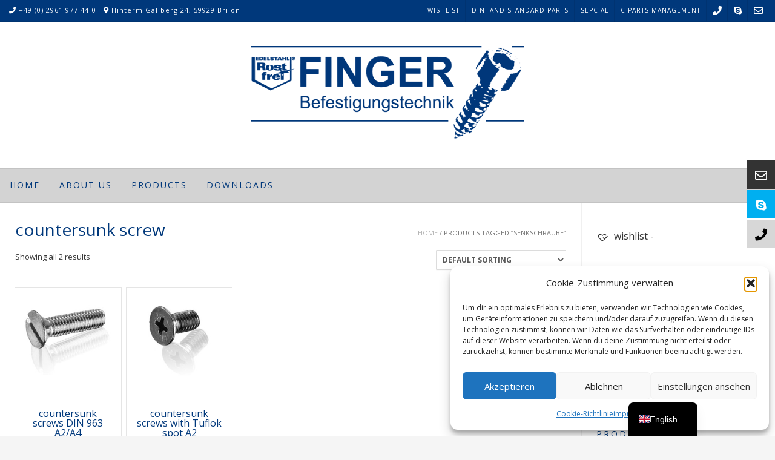

--- FILE ---
content_type: text/html; charset=UTF-8
request_url: https://2020.finger-online.net/en/product-tag/senkschraube
body_size: 25492
content:
<!DOCTYPE html><!-- Guten Premium -->
<html lang="en-GB">
<head>
<meta charset="UTF-8">
<meta name="viewport" content="width=device-width, initial-scale=1">
<link rel="profile" href="https://gmpg.org/xfn/11">
<title>Senkschraube &#8211; Andreas Finger GmbH Befestigungstechnik</title>
<meta name='robots' content='max-image-preview:large' />
<link rel='dns-prefetch' href='//fonts.googleapis.com' />
<link rel="alternate" type="application/rss+xml" title="Andreas Finger GmbH Befestigungstechnik &raquo; Feed" href="https://2020.finger-online.net/en/feed" />
<link rel="alternate" type="application/rss+xml" title="Andreas Finger GmbH Befestigungstechnik &raquo; Comments Feed" href="https://2020.finger-online.net/en/comments/feed" />
<link rel="alternate" type="application/rss+xml" title="Andreas Finger GmbH Befestigungstechnik &raquo; Senkschraube Tag Feed" href="https://2020.finger-online.net/en/product-tag/senkschraube/feed" />
<style id='wp-img-auto-sizes-contain-inline-css' type='text/css'>
img:is([sizes=auto i],[sizes^="auto," i]){contain-intrinsic-size:3000px 1500px}
/*# sourceURL=wp-img-auto-sizes-contain-inline-css */
</style>
<!-- <link rel='stylesheet' id='woolentor-product-grid-modern-css' href='https://2020.finger-online.net/wp-content/plugins/woolentor-addons/assets/css/product-grid/modern.css?ver=3.2.9' type='text/css' media='all' /> -->
<!-- <link rel='stylesheet' id='woolentor-product-grid-luxury-css' href='https://2020.finger-online.net/wp-content/plugins/woolentor-addons/assets/css/product-grid/luxury.css?ver=3.2.9' type='text/css' media='all' /> -->
<!-- <link rel='stylesheet' id='woolentor-product-grid-editorial-css' href='https://2020.finger-online.net/wp-content/plugins/woolentor-addons/assets/css/product-grid/editorial.css?ver=3.2.9' type='text/css' media='all' /> -->
<!-- <link rel='stylesheet' id='woolentor-product-grid-magazine-css' href='https://2020.finger-online.net/wp-content/plugins/woolentor-addons/assets/css/product-grid/magazine.css?ver=3.2.9' type='text/css' media='all' /> -->
<!-- <link rel='stylesheet' id='wp-block-library-css' href='https://2020.finger-online.net/wp-includes/css/dist/block-library/style.min.css?ver=a19230c79b5890cae6e74ab9b761146c' type='text/css' media='all' /> -->
<link rel="stylesheet" type="text/css" href="//2020.finger-online.net/wp-content/cache/wpfc-minified/20c7j2fb/7xjg9.css" media="all"/>
<style id='classic-theme-styles-inline-css' type='text/css'>
/*! This file is auto-generated */
.wp-block-button__link{color:#fff;background-color:#32373c;border-radius:9999px;box-shadow:none;text-decoration:none;padding:calc(.667em + 2px) calc(1.333em + 2px);font-size:1.125em}.wp-block-file__button{background:#32373c;color:#fff;text-decoration:none}
/*# sourceURL=/wp-includes/css/classic-themes.min.css */
</style>
<!-- <link rel='stylesheet' id='woolentor-block-common-css' href='https://2020.finger-online.net/wp-content/plugins/woolentor-addons/woolentor-blocks/assets/css/common-style.css?ver=3.2.9' type='text/css' media='all' /> -->
<!-- <link rel='stylesheet' id='woolentor-block-default-css' href='https://2020.finger-online.net/wp-content/plugins/woolentor-addons/woolentor-blocks/assets/css/style-index.css?ver=3.2.9' type='text/css' media='all' /> -->
<link rel="stylesheet" type="text/css" href="//2020.finger-online.net/wp-content/cache/wpfc-minified/eh016xjt/7xjg9.css" media="all"/>
<style id='global-styles-inline-css' type='text/css'>
:root{--wp--preset--aspect-ratio--square: 1;--wp--preset--aspect-ratio--4-3: 4/3;--wp--preset--aspect-ratio--3-4: 3/4;--wp--preset--aspect-ratio--3-2: 3/2;--wp--preset--aspect-ratio--2-3: 2/3;--wp--preset--aspect-ratio--16-9: 16/9;--wp--preset--aspect-ratio--9-16: 9/16;--wp--preset--color--black: #000000;--wp--preset--color--cyan-bluish-gray: #abb8c3;--wp--preset--color--white: #ffffff;--wp--preset--color--pale-pink: #f78da7;--wp--preset--color--vivid-red: #cf2e2e;--wp--preset--color--luminous-vivid-orange: #ff6900;--wp--preset--color--luminous-vivid-amber: #fcb900;--wp--preset--color--light-green-cyan: #7bdcb5;--wp--preset--color--vivid-green-cyan: #00d084;--wp--preset--color--pale-cyan-blue: #8ed1fc;--wp--preset--color--vivid-cyan-blue: #0693e3;--wp--preset--color--vivid-purple: #9b51e0;--wp--preset--gradient--vivid-cyan-blue-to-vivid-purple: linear-gradient(135deg,rgb(6,147,227) 0%,rgb(155,81,224) 100%);--wp--preset--gradient--light-green-cyan-to-vivid-green-cyan: linear-gradient(135deg,rgb(122,220,180) 0%,rgb(0,208,130) 100%);--wp--preset--gradient--luminous-vivid-amber-to-luminous-vivid-orange: linear-gradient(135deg,rgb(252,185,0) 0%,rgb(255,105,0) 100%);--wp--preset--gradient--luminous-vivid-orange-to-vivid-red: linear-gradient(135deg,rgb(255,105,0) 0%,rgb(207,46,46) 100%);--wp--preset--gradient--very-light-gray-to-cyan-bluish-gray: linear-gradient(135deg,rgb(238,238,238) 0%,rgb(169,184,195) 100%);--wp--preset--gradient--cool-to-warm-spectrum: linear-gradient(135deg,rgb(74,234,220) 0%,rgb(151,120,209) 20%,rgb(207,42,186) 40%,rgb(238,44,130) 60%,rgb(251,105,98) 80%,rgb(254,248,76) 100%);--wp--preset--gradient--blush-light-purple: linear-gradient(135deg,rgb(255,206,236) 0%,rgb(152,150,240) 100%);--wp--preset--gradient--blush-bordeaux: linear-gradient(135deg,rgb(254,205,165) 0%,rgb(254,45,45) 50%,rgb(107,0,62) 100%);--wp--preset--gradient--luminous-dusk: linear-gradient(135deg,rgb(255,203,112) 0%,rgb(199,81,192) 50%,rgb(65,88,208) 100%);--wp--preset--gradient--pale-ocean: linear-gradient(135deg,rgb(255,245,203) 0%,rgb(182,227,212) 50%,rgb(51,167,181) 100%);--wp--preset--gradient--electric-grass: linear-gradient(135deg,rgb(202,248,128) 0%,rgb(113,206,126) 100%);--wp--preset--gradient--midnight: linear-gradient(135deg,rgb(2,3,129) 0%,rgb(40,116,252) 100%);--wp--preset--font-size--small: 13px;--wp--preset--font-size--medium: 20px;--wp--preset--font-size--large: 36px;--wp--preset--font-size--x-large: 42px;--wp--preset--spacing--20: 0.44rem;--wp--preset--spacing--30: 0.67rem;--wp--preset--spacing--40: 1rem;--wp--preset--spacing--50: 1.5rem;--wp--preset--spacing--60: 2.25rem;--wp--preset--spacing--70: 3.38rem;--wp--preset--spacing--80: 5.06rem;--wp--preset--shadow--natural: 6px 6px 9px rgba(0, 0, 0, 0.2);--wp--preset--shadow--deep: 12px 12px 50px rgba(0, 0, 0, 0.4);--wp--preset--shadow--sharp: 6px 6px 0px rgba(0, 0, 0, 0.2);--wp--preset--shadow--outlined: 6px 6px 0px -3px rgb(255, 255, 255), 6px 6px rgb(0, 0, 0);--wp--preset--shadow--crisp: 6px 6px 0px rgb(0, 0, 0);}:where(.is-layout-flex){gap: 0.5em;}:where(.is-layout-grid){gap: 0.5em;}body .is-layout-flex{display: flex;}.is-layout-flex{flex-wrap: wrap;align-items: center;}.is-layout-flex > :is(*, div){margin: 0;}body .is-layout-grid{display: grid;}.is-layout-grid > :is(*, div){margin: 0;}:where(.wp-block-columns.is-layout-flex){gap: 2em;}:where(.wp-block-columns.is-layout-grid){gap: 2em;}:where(.wp-block-post-template.is-layout-flex){gap: 1.25em;}:where(.wp-block-post-template.is-layout-grid){gap: 1.25em;}.has-black-color{color: var(--wp--preset--color--black) !important;}.has-cyan-bluish-gray-color{color: var(--wp--preset--color--cyan-bluish-gray) !important;}.has-white-color{color: var(--wp--preset--color--white) !important;}.has-pale-pink-color{color: var(--wp--preset--color--pale-pink) !important;}.has-vivid-red-color{color: var(--wp--preset--color--vivid-red) !important;}.has-luminous-vivid-orange-color{color: var(--wp--preset--color--luminous-vivid-orange) !important;}.has-luminous-vivid-amber-color{color: var(--wp--preset--color--luminous-vivid-amber) !important;}.has-light-green-cyan-color{color: var(--wp--preset--color--light-green-cyan) !important;}.has-vivid-green-cyan-color{color: var(--wp--preset--color--vivid-green-cyan) !important;}.has-pale-cyan-blue-color{color: var(--wp--preset--color--pale-cyan-blue) !important;}.has-vivid-cyan-blue-color{color: var(--wp--preset--color--vivid-cyan-blue) !important;}.has-vivid-purple-color{color: var(--wp--preset--color--vivid-purple) !important;}.has-black-background-color{background-color: var(--wp--preset--color--black) !important;}.has-cyan-bluish-gray-background-color{background-color: var(--wp--preset--color--cyan-bluish-gray) !important;}.has-white-background-color{background-color: var(--wp--preset--color--white) !important;}.has-pale-pink-background-color{background-color: var(--wp--preset--color--pale-pink) !important;}.has-vivid-red-background-color{background-color: var(--wp--preset--color--vivid-red) !important;}.has-luminous-vivid-orange-background-color{background-color: var(--wp--preset--color--luminous-vivid-orange) !important;}.has-luminous-vivid-amber-background-color{background-color: var(--wp--preset--color--luminous-vivid-amber) !important;}.has-light-green-cyan-background-color{background-color: var(--wp--preset--color--light-green-cyan) !important;}.has-vivid-green-cyan-background-color{background-color: var(--wp--preset--color--vivid-green-cyan) !important;}.has-pale-cyan-blue-background-color{background-color: var(--wp--preset--color--pale-cyan-blue) !important;}.has-vivid-cyan-blue-background-color{background-color: var(--wp--preset--color--vivid-cyan-blue) !important;}.has-vivid-purple-background-color{background-color: var(--wp--preset--color--vivid-purple) !important;}.has-black-border-color{border-color: var(--wp--preset--color--black) !important;}.has-cyan-bluish-gray-border-color{border-color: var(--wp--preset--color--cyan-bluish-gray) !important;}.has-white-border-color{border-color: var(--wp--preset--color--white) !important;}.has-pale-pink-border-color{border-color: var(--wp--preset--color--pale-pink) !important;}.has-vivid-red-border-color{border-color: var(--wp--preset--color--vivid-red) !important;}.has-luminous-vivid-orange-border-color{border-color: var(--wp--preset--color--luminous-vivid-orange) !important;}.has-luminous-vivid-amber-border-color{border-color: var(--wp--preset--color--luminous-vivid-amber) !important;}.has-light-green-cyan-border-color{border-color: var(--wp--preset--color--light-green-cyan) !important;}.has-vivid-green-cyan-border-color{border-color: var(--wp--preset--color--vivid-green-cyan) !important;}.has-pale-cyan-blue-border-color{border-color: var(--wp--preset--color--pale-cyan-blue) !important;}.has-vivid-cyan-blue-border-color{border-color: var(--wp--preset--color--vivid-cyan-blue) !important;}.has-vivid-purple-border-color{border-color: var(--wp--preset--color--vivid-purple) !important;}.has-vivid-cyan-blue-to-vivid-purple-gradient-background{background: var(--wp--preset--gradient--vivid-cyan-blue-to-vivid-purple) !important;}.has-light-green-cyan-to-vivid-green-cyan-gradient-background{background: var(--wp--preset--gradient--light-green-cyan-to-vivid-green-cyan) !important;}.has-luminous-vivid-amber-to-luminous-vivid-orange-gradient-background{background: var(--wp--preset--gradient--luminous-vivid-amber-to-luminous-vivid-orange) !important;}.has-luminous-vivid-orange-to-vivid-red-gradient-background{background: var(--wp--preset--gradient--luminous-vivid-orange-to-vivid-red) !important;}.has-very-light-gray-to-cyan-bluish-gray-gradient-background{background: var(--wp--preset--gradient--very-light-gray-to-cyan-bluish-gray) !important;}.has-cool-to-warm-spectrum-gradient-background{background: var(--wp--preset--gradient--cool-to-warm-spectrum) !important;}.has-blush-light-purple-gradient-background{background: var(--wp--preset--gradient--blush-light-purple) !important;}.has-blush-bordeaux-gradient-background{background: var(--wp--preset--gradient--blush-bordeaux) !important;}.has-luminous-dusk-gradient-background{background: var(--wp--preset--gradient--luminous-dusk) !important;}.has-pale-ocean-gradient-background{background: var(--wp--preset--gradient--pale-ocean) !important;}.has-electric-grass-gradient-background{background: var(--wp--preset--gradient--electric-grass) !important;}.has-midnight-gradient-background{background: var(--wp--preset--gradient--midnight) !important;}.has-small-font-size{font-size: var(--wp--preset--font-size--small) !important;}.has-medium-font-size{font-size: var(--wp--preset--font-size--medium) !important;}.has-large-font-size{font-size: var(--wp--preset--font-size--large) !important;}.has-x-large-font-size{font-size: var(--wp--preset--font-size--x-large) !important;}
:where(.wp-block-post-template.is-layout-flex){gap: 1.25em;}:where(.wp-block-post-template.is-layout-grid){gap: 1.25em;}
:where(.wp-block-term-template.is-layout-flex){gap: 1.25em;}:where(.wp-block-term-template.is-layout-grid){gap: 1.25em;}
:where(.wp-block-columns.is-layout-flex){gap: 2em;}:where(.wp-block-columns.is-layout-grid){gap: 2em;}
:root :where(.wp-block-pullquote){font-size: 1.5em;line-height: 1.6;}
/*# sourceURL=global-styles-inline-css */
</style>
<!-- <link rel='stylesheet' id='woocommerce-layout-css' href='https://2020.finger-online.net/wp-content/plugins/woocommerce/assets/css/woocommerce-layout.css?ver=10.3.7' type='text/css' media='all' /> -->
<link rel="stylesheet" type="text/css" href="//2020.finger-online.net/wp-content/cache/wpfc-minified/8yxd428x/7xjg9.css" media="all"/>
<!-- <link rel='stylesheet' id='woocommerce-smallscreen-css' href='https://2020.finger-online.net/wp-content/plugins/woocommerce/assets/css/woocommerce-smallscreen.css?ver=10.3.7' type='text/css' media='only screen and (max-width: 768px)' /> -->
<link rel="stylesheet" type="text/css" href="//2020.finger-online.net/wp-content/cache/wpfc-minified/2m5enu5r/7xjg9.css" media="only screen and (max-width: 768px)"/>
<!-- <link rel='stylesheet' id='woocommerce-general-css' href='https://2020.finger-online.net/wp-content/plugins/woocommerce/assets/css/woocommerce.css?ver=10.3.7' type='text/css' media='all' /> -->
<link rel="stylesheet" type="text/css" href="//2020.finger-online.net/wp-content/cache/wpfc-minified/r9o6z54/7xjg9.css" media="all"/>
<style id='woocommerce-inline-inline-css' type='text/css'>
.woocommerce form .form-row .required { visibility: visible; }
/*# sourceURL=woocommerce-inline-inline-css */
</style>
<!-- <link rel='stylesheet' id='cmplz-general-css' href='https://2020.finger-online.net/wp-content/plugins/complianz-gdpr/assets/css/cookieblocker.min.css?ver=1765372096' type='text/css' media='all' /> -->
<!-- <link rel='stylesheet' id='font-awesome-css' href='https://2020.finger-online.net/wp-content/plugins/elementor/assets/lib/font-awesome/css/font-awesome.min.css?ver=4.7.0' type='text/css' media='all' /> -->
<!-- <link rel='stylesheet' id='simple-line-icons-wl-css' href='https://2020.finger-online.net/wp-content/plugins/woolentor-addons/assets/css/simple-line-icons.css?ver=3.2.9' type='text/css' media='all' /> -->
<!-- <link rel='stylesheet' id='htflexboxgrid-css' href='https://2020.finger-online.net/wp-content/plugins/woolentor-addons/assets/css/htflexboxgrid.css?ver=3.2.9' type='text/css' media='all' /> -->
<!-- <link rel='stylesheet' id='slick-css' href='https://2020.finger-online.net/wp-content/plugins/woolentor-addons/assets/css/slick.css?ver=3.2.9' type='text/css' media='all' /> -->
<!-- <link rel='stylesheet' id='woolentor-widgets-css' href='https://2020.finger-online.net/wp-content/plugins/woolentor-addons/assets/css/woolentor-widgets.css?ver=3.2.9' type='text/css' media='all' /> -->
<!-- <link rel='stylesheet' id='woolentor-quickview-css' href='https://2020.finger-online.net/wp-content/plugins/woolentor-addons/includes/modules/quickview/assets/css/frontend.css?ver=3.2.9' type='text/css' media='all' /> -->
<!-- <link rel='stylesheet' id='brands-styles-css' href='https://2020.finger-online.net/wp-content/plugins/woocommerce/assets/css/brands.css?ver=10.3.7' type='text/css' media='all' /> -->
<link rel='preload' as='font' type='font/woff2' crossorigin='anonymous' id='tinvwl-webfont-font-css' href='https://2020.finger-online.net/wp-content/plugins/ti-woocommerce-wishlist/assets/fonts/tinvwl-webfont.woff2?ver=xu2uyi'  media='all' />
<!-- <link rel='stylesheet' id='tinvwl-webfont-css' href='https://2020.finger-online.net/wp-content/plugins/ti-woocommerce-wishlist/assets/css/webfont.min.css?ver=2.11.1' type='text/css' media='all' /> -->
<!-- <link rel='stylesheet' id='tinvwl-css' href='https://2020.finger-online.net/wp-content/plugins/ti-woocommerce-wishlist/assets/css/public.min.css?ver=2.11.1' type='text/css' media='all' /> -->
<link rel="stylesheet" type="text/css" href="//2020.finger-online.net/wp-content/cache/wpfc-minified/1r4wn36w/7xjg9.css" media="all"/>
<link rel='stylesheet' id='guten_customizer_fonts-css' href='//fonts.googleapis.com/css?family=Open+Sans%3Aregular%2Citalic%2C700%26subset%3Dlatin%2C' type='text/css' media='screen' />
<!-- <link rel='stylesheet' id='guten-slider-style-css' href='https://2020.finger-online.net/wp-content/themes/guten/includes/basic-slider/css/style.css?ver=10.2.6' type='text/css' media='all' /> -->
<link rel="stylesheet" type="text/css" href="//2020.finger-online.net/wp-content/cache/wpfc-minified/q6tawqb2/7xjg9.css" media="all"/>
<link rel='stylesheet' id='guten-title-font-css' href='//fonts.googleapis.com/css?family=Quicksand&#038;ver=10.2.6' type='text/css' media='all' />
<link rel='stylesheet' id='guten-body-font-default-css' href='//fonts.googleapis.com/css?family=Open+Sans&#038;ver=10.2.6' type='text/css' media='all' />
<link rel='stylesheet' id='guten-heading-font-default-css' href='https://fonts.googleapis.com/css?family=Poppins&#038;ver=10.2.6' type='text/css' media='all' />
<!-- <link rel='stylesheet' id='guten-font-awesome-css' href='https://2020.finger-online.net/wp-content/themes/guten/includes/font-awesome/css/all.css?ver=5.15.3' type='text/css' media='all' /> -->
<!-- <link rel='stylesheet' id='guten-style-css' href='https://2020.finger-online.net/wp-content/themes/guten/style.css?ver=10.2.6' type='text/css' media='all' /> -->
<!-- <link rel='stylesheet' id='guten-header-style-css' href='https://2020.finger-online.net/wp-content/themes/guten/templates/header/css/guten-header-two.css?ver=10.2.6' type='text/css' media='all' /> -->
<!-- <link rel='stylesheet' id='guten-woocommerce-style-css' href='https://2020.finger-online.net/wp-content/themes/guten/includes/css/woocommerce.css?ver=10.2.6' type='text/css' media='all' /> -->
<link rel="stylesheet" type="text/css" href="//2020.finger-online.net/wp-content/cache/wpfc-minified/egfpwc3u/7xjg9.css" media="all"/>
<!-- <link rel='stylesheet' id='guten-resp-menu-css' href='https://2020.finger-online.net/wp-content/themes/guten/includes/css/menu-mobile.css?ver=10.2.6' type='text/css' media='(max-width: 980px)' /> -->
<!-- <link rel='stylesheet' id='guten-resp-tablet-css' href='https://2020.finger-online.net/wp-content/themes/guten/includes/css/responsive-tablet.css?ver=10.2.6' type='text/css' media='(max-width: 980px)' /> -->
<link rel="stylesheet" type="text/css" href="//2020.finger-online.net/wp-content/cache/wpfc-minified/g11dingh/7xjg9.css" media="(max-width: 980px)"/>
<!-- <link rel='stylesheet' id='guten-resp-mobile-css' href='https://2020.finger-online.net/wp-content/themes/guten/includes/css/responsive-mobile.css?ver=10.2.6' type='text/css' media='(max-width: 782px)' /> -->
<link rel="stylesheet" type="text/css" href="//2020.finger-online.net/wp-content/cache/wpfc-minified/9lrm9j4t/7xjg9.css" media="(max-width: 782px)"/>
<!-- <link rel='stylesheet' id='guten-color-social-icons-css' href='https://2020.finger-online.net/wp-content/themes/guten/includes/css/color-social-icons.css?ver=10.2.6' type='text/css' media='all' /> -->
<!-- <link rel='stylesheet' id='guten-footer-style-css' href='https://2020.finger-online.net/wp-content/themes/guten/templates/footer/css/guten-footer-custom.css?ver=10.2.6' type='text/css' media='all' /> -->
<!-- <link rel='stylesheet' id='trp-language-switcher-v2-css' href='https://2020.finger-online.net/wp-content/plugins/translatepress-multilingual/assets/css/trp-language-switcher-v2.css?ver=3.0.5' type='text/css' media='all' /> -->
<link rel="stylesheet" type="text/css" href="//2020.finger-online.net/wp-content/cache/wpfc-minified/lxryr6sw/7xjg9.css" media="all"/>
<script type="text/template" id="tmpl-variation-template">
<div class="woocommerce-variation-description">{{{ data.variation.variation_description }}}</div>
<div class="woocommerce-variation-price">{{{ data.variation.price_html }}}</div>
<div class="woocommerce-variation-availability">{{{ data.variation.availability_html }}}</div>
</script>
<script type="text/template" id="tmpl-unavailable-variation-template">
<p role="alert">Sorry, this product is unavailable. Please choose a different combination.</p>
</script>
<script src='//2020.finger-online.net/wp-content/cache/wpfc-minified/kmofq5vh/7xjg9.js' type="text/javascript"></script>
<!-- <script type="text/javascript" src="https://2020.finger-online.net/wp-includes/js/jquery/jquery.min.js?ver=3.7.1" id="jquery-core-js"></script> -->
<!-- <script type="text/javascript" src="https://2020.finger-online.net/wp-includes/js/jquery/jquery-migrate.min.js?ver=3.4.1" id="jquery-migrate-js"></script> -->
<!-- <script type="text/javascript" src="https://2020.finger-online.net/wp-content/plugins/woocommerce/assets/js/jquery-blockui/jquery.blockUI.min.js?ver=2.7.0-wc.10.3.7" id="wc-jquery-blockui-js" data-wp-strategy="defer"></script> -->
<!-- <script type="text/javascript" src="https://2020.finger-online.net/wp-content/plugins/woocommerce/assets/js/js-cookie/js.cookie.min.js?ver=2.1.4-wc.10.3.7" id="wc-js-cookie-js" data-wp-strategy="defer"></script> -->
<script type="text/javascript" id="woocommerce-js-extra">
/* <![CDATA[ */
var woocommerce_params = {"ajax_url":"/wp-admin/admin-ajax.php","wc_ajax_url":"https://2020.finger-online.net/en/?wc-ajax=%%endpoint%%","i18n_password_show":"Show password","i18n_password_hide":"Hide password"};
//# sourceURL=woocommerce-js-extra
/* ]]> */
</script>
<script src='//2020.finger-online.net/wp-content/cache/wpfc-minified/7advkwkh/7xjg9.js' type="text/javascript"></script>
<!-- <script type="text/javascript" src="https://2020.finger-online.net/wp-content/plugins/woocommerce/assets/js/frontend/woocommerce.min.js?ver=10.3.7" id="woocommerce-js" defer="defer" data-wp-strategy="defer"></script> -->
<!-- <script type="text/javascript" src="https://2020.finger-online.net/wp-content/plugins/translatepress-multilingual/assets/js/trp-frontend-compatibility.js?ver=3.0.5" id="trp-frontend-compatibility-js"></script> -->
<!-- <script type="text/javascript" src="https://2020.finger-online.net/wp-includes/js/underscore.min.js?ver=1.13.7" id="underscore-js"></script> -->
<script type="text/javascript" id="wp-util-js-extra">
/* <![CDATA[ */
var _wpUtilSettings = {"ajax":{"url":"/wp-admin/admin-ajax.php"}};
//# sourceURL=wp-util-js-extra
/* ]]> */
</script>
<script src='//2020.finger-online.net/wp-content/cache/wpfc-minified/1p90wzyo/7xjg9.js' type="text/javascript"></script>
<!-- <script type="text/javascript" src="https://2020.finger-online.net/wp-includes/js/wp-util.min.js?ver=a19230c79b5890cae6e74ab9b761146c" id="wp-util-js"></script> -->
<!-- <script type="text/javascript" src="https://2020.finger-online.net/wp-content/plugins/translatepress-multilingual/assets/js/trp-frontend-language-switcher.js?ver=3.0.5" id="trp-language-switcher-js-v2-js"></script> -->
<link rel="https://api.w.org/" href="https://2020.finger-online.net/en/wp-json/" /><link rel="alternate" title="JSON" type="application/json" href="https://2020.finger-online.net/en/wp-json/wp/v2/product_tag/30" /><link rel="alternate" hreflang="de-DE" href="https://2020.finger-online.net/produkt-schlagwort/senkschraube/"/>
<link rel="alternate" hreflang="en-GB" href="https://2020.finger-online.net/en/product-tag/senkschraube"/>
<link rel="alternate" hreflang="de" href="https://2020.finger-online.net/produkt-schlagwort/senkschraube/"/>
<link rel="alternate" hreflang="en" href="https://2020.finger-online.net/en/product-tag/senkschraube"/>
<style>.cmplz-hidden {
display: none !important;
}</style>	<noscript><style>.woocommerce-product-gallery{ opacity: 1 !important; }</style></noscript>
<meta name="generator" content="Elementor 3.34.0; features: additional_custom_breakpoints; settings: css_print_method-external, google_font-enabled, font_display-auto">
<style>
.e-con.e-parent:nth-of-type(n+4):not(.e-lazyloaded):not(.e-no-lazyload),
.e-con.e-parent:nth-of-type(n+4):not(.e-lazyloaded):not(.e-no-lazyload) * {
background-image: none !important;
}
@media screen and (max-height: 1024px) {
.e-con.e-parent:nth-of-type(n+3):not(.e-lazyloaded):not(.e-no-lazyload),
.e-con.e-parent:nth-of-type(n+3):not(.e-lazyloaded):not(.e-no-lazyload) * {
background-image: none !important;
}
}
@media screen and (max-height: 640px) {
.e-con.e-parent:nth-of-type(n+2):not(.e-lazyloaded):not(.e-no-lazyload),
.e-con.e-parent:nth-of-type(n+2):not(.e-lazyloaded):not(.e-no-lazyload) * {
background-image: none !important;
}
}
</style>
<!-- Begin Custom CSS -->
<style type="text/css" id="guten-custom-css">
.site-container,
.content-boxed,
.site-boxed,
.site-boxed .stick-header.stuck,
.site-boxed .site-header{max-width:1400px;}.content-container{max-width:1364px;}.site-header,
.home-slider-empty,
.site-header.site-header-nobanner,
body.single-product.woocommerce .site-header{margin-bottom:60px;}.site-footer{margin-top:40px;color:#00387b;}#comments .form-submit #submit,
.search-block .search-submit,
.side-aligned-social a.social-icon,
.no-results-btn,
input[type="button"],
input[type="reset"],
input[type="submit"],
.widget-title-style-underline-short .widget-area .widget-title:after,
.widget-title-style-sideline-short .widget-area .widget-title:after,
.footer-title-style-underline-short .site-footer-widgets .widget-title:after,
.footer-title-style-sideline-short .site-footer-widgets .widget-title:after,
.woocommerce ul.products li.product a.add_to_cart_button, .woocommerce-page ul.products li.product a.add_to_cart_button,
.woocommerce ul.products li.product .onsale, .woocommerce-page ul.products li.product .onsale,
.woocommerce button.button.alt,
.woocommerce-page button.button.alt,
.woocommerce input.button.alt:hover,
.woocommerce-page #content input.button.alt:hover,
.woocommerce .cart-collaterals .shipping_calculator .button,
.woocommerce-page .cart-collaterals .shipping_calculator .button,
.woocommerce a.button,
.woocommerce-page a.button,
.woocommerce input.button,
.woocommerce-page #content input.button,
.woocommerce-page input.button,
.woocommerce #review_form #respond .form-submit input,
.woocommerce-page #review_form #respond .form-submit input,
.woocommerce-cart .wc-proceed-to-checkout a.checkout-button:hover,
.woocommerce button.button.alt.disabled,.woocommerce button.button.alt.disabled:hover,
.single-product span.onsale,
.main-navigation.guten-nav-style-solid ul > li > a:hover,
.main-navigation.guten-nav-style-solid ul > li > a:focus,
.main-navigation.guten-nav-style-solid ul > li.current-menu-item > a,
.main-navigation.guten-nav-style-solid ul > li.current-menu-ancestor > a,
.main-navigation.guten-nav-style-solid ul > li.current-menu-parent > a,
.main-navigation.guten-nav-style-solid ul > li.current_page_parent > a,
.main-navigation.guten-nav-style-solid ul > li.current_page_ancestor > a,
.main-navigation.guten-nav-style-solid .current_page_item > a,
.woocommerce .widget_price_filter .ui-slider .ui-slider-range,
.woocommerce .widget_price_filter .ui-slider .ui-slider-handle,
.main-navigation ul ul a:hover,
.main-navigation ul ul a:focus,
.main-navigation ul ul li.current-menu-item > a,
.main-navigation ul ul li.current_page_item > a,
.main-navigation ul ul li.current-menu-parent > a,
.main-navigation ul ul li.current_page_parent > a,
.main-navigation ul ul li.current-menu-ancestor > a,
.main-navigation ul ul li.current_page_ancestor > a,
li.guten-button span.nav-span-block,
.guten-numeric-navigation.square li a,
.guten-numeric-navigation.square li a:hover,
.guten-numeric-navigation.square li.active a,
.guten-numeric-navigation.square li.disabled,
.guten-numeric-navigation.circle li a,
.guten-numeric-navigation.circle li a:hover,
.guten-numeric-navigation.circle li.active a,
.guten-numeric-navigation.circle li.disabled,
.guten-numeric-navigation.squaretxt li a,
.guten-numeric-navigation.squaretxt li a:hover,
.guten-numeric-navigation.squaretxt li.active a,
.guten-numeric-navigation.squaretxt li.disabled,
.pag-btn-two .guten-loadmore,
.guten-btn,
.wpcf7-submit,
.wp-paginate li a:hover,
.wp-paginate li a:focus,
.wp-paginate li a:active,
.wp-paginate li .current,
.wp-paginate.wpp-modern-grey li a:hover,
.wp-paginate.wpp-modern-grey li a:focus,
.wp-paginate.wpp-modern-grey li .current,
.main-navigation.guten-nav-style-blocks ul > li > a:hover span.nav-span-block,
.main-navigation.guten-nav-style-blocks ul > li > a:focus span.nav-span-block,
.main-navigation.guten-nav-style-blocks ul > li.current-menu-item > a span.nav-span-block,
.main-navigation.guten-nav-style-blocks ul > li.current-menu-ancestor > a span.nav-span-block,
.main-navigation.guten-nav-style-blocks ul > li.current-menu-parent > a span.nav-span-block,
.main-navigation.guten-nav-style-blocks ul > li.current_page_parent > a span.nav-span-block,
.main-navigation.guten-nav-style-blocks ul > li.current_page_ancestor > a span.nav-span-block,
.main-navigation.guten-nav-style-blocks .current_page_item > a span.nav-span-block{background:inherit;background-color:#d7d7d7;}.guten-scrollmore::before{border-top-color:#d7d7d7;}a,
.content-area .entry-content a,
#comments a,
.post-edit-link,
.site-title a,
.error-404.not-found .page-header .page-title span,
.search-button .fa-search,
.header-cart-checkout.cart-has-items .fa-shopping-cart,
.woocommerce ul.products li.product .price,
.site-header-top-right .social-icon:hover,
.site-header-top-right .social-icon:focus,
.site-footer-bottom-bar .social-icon:hover,
.site-footer-bottom-bar .social-icon:focus,
.header-menu-button:focus,
.main-navigation.guten-nav-style-plain ul > li > a:hover,
.main-navigation.guten-nav-style-plain ul > li > a:focus,
.main-navigation.guten-nav-style-plain ul > li.current-menu-item > a,
.main-navigation.guten-nav-style-plain ul > li.current-menu-ancestor > a,
.main-navigation.guten-nav-style-plain ul > li.current-menu-parent > a,
.main-navigation.guten-nav-style-plain ul > li.current_page_parent > a,
.main-navigation.guten-nav-style-plain ul > li.current_page_ancestor > a,
.main-navigation.guten-nav-style-plain .current_page_item > a,
.guten-numeric-navigation.circle li.prev a,
.guten-numeric-navigation.circle li.next a,
.guten-numeric-navigation.squaretxt li.prev a,
.guten-numeric-navigation.squaretxt li.next a{color:#d7d7d7;}.main-navigation.guten-nav-style-underlined ul > li > a:hover,
.main-navigation.guten-nav-style-underlined ul > li > a:focus,
.main-navigation.guten-nav-style-underlined ul > li.current-menu-item > a,
.main-navigation.guten-nav-style-underlined ul > li.current-menu-ancestor > a,
.main-navigation.guten-nav-style-underlined ul > li.current-menu-parent > a,
.main-navigation.guten-nav-style-underlined ul > li.current_page_parent > a,
.main-navigation.guten-nav-style-underlined ul > li.current_page_ancestor > a,
.main-navigation.guten-nav-style-underlined .current_page_item > a{box-shadow:0 -4px 0 #d7d7d7 inset;}.wp-block-quote:not(.is-large),
.wp-block-quote:not(.is-style-large){border-left-color:#d7d7d7;}.main-navigation button:hover,
#comments .form-submit #submit:hover,
.search-block .search-submit:hover,
.no-results-btn:hover,
input[type="button"],
input[type="reset"],
input[type="submit"],
.woocommerce input.button.alt,
.woocommerce-page #content input.button.alt,
.woocommerce .cart-collaterals .shipping_calculator .button,
.woocommerce-page .cart-collaterals .shipping_calculator .button,
.woocommerce a.button:hover,
.woocommerce-page a.button:hover,
.woocommerce input.button:hover,
.woocommerce-page #content input.button:hover,
.woocommerce-page input.button:hover,
.woocommerce ul.products li.product a.add_to_cart_button:hover,
.woocommerce-page ul.products li.product a.add_to_cart_button:hover,
.woocommerce button.button.alt:hover,
.woocommerce-page button.button.alt:hover,
.woocommerce #review_form #respond .form-submit input:hover,
.woocommerce-page #review_form #respond .form-submit input:hover,
.woocommerce-cart .wc-proceed-to-checkout a.checkout-button,
.woocommerce .widget_price_filter .price_slider_wrapper .ui-widget-content,
li.guten-button span.nav-span-block:hover,
.guten-numeric-navigation.square li a:hover,
.guten-numeric-navigation.square li.active a,
.guten-numeric-navigation.circle li a:hover,
.guten-numeric-navigation.circle li.active a,
.guten-numeric-navigation.squaretxt li a:hover,
.guten-numeric-navigation.squaretxt li.active a,
.pag-btn-two .guten-loadmore:hover,
.guten-btn:hover,
.wpcf7-submit:hover{background:inherit;background-color:#00387b;}a:hover, a:focus,
.guten-header-nav ul li a:hover,
.guten-header-nav ul li a:focus,
.content-area .entry-content a:hover,
.content-area .entry-content a:focus,
.header-social .social-icon:hover,
.widget-area .widget a:hover,
.widget-area .widget a:focus,
.site-footer-widgets .widget a:hover,
.site-footer-widgets .widget a:focus,
.site-footer .widget a:hover,
.site-footer .widget a:focus,
.search-btn:hover,
button.menu-search:focus .search-btn,
.search-button .fa-search:hover,
.search-button .fa-search:focus,
.woocommerce #content div.product p.price,
.woocommerce-page #content div.product p.price,
.woocommerce-page div.product p.price,
.woocommerce #content div.product span.price,
.woocommerce div.product span.price,
.woocommerce-page #content div.product span.price,
.woocommerce-page div.product span.price,
.woocommerce ul.products li.product .price:hover,
.woocommerce #content div.product .woocommerce-tabs ul.tabs li.active,
.woocommerce div.product .woocommerce-tabs ul.tabs li.active,
.woocommerce-page #content div.product .woocommerce-tabs ul.tabs li.active,
.woocommerce-page div.product .woocommerce-tabs ul.tabs li.active,
.guten-numeric-navigation.circle li.prev a:hover,
.guten-numeric-navigation.circle li.next a:hover,
.guten-numeric-navigation.squaretxt li.prev a:hover,
.guten-numeric-navigation.squaretxt li.next a:hover,
.guten-numeric-navigation.numbers li.prev a:hover,
.guten-numeric-navigation.numbers li.next a:hover,
.guten-numeric-navigation.numbers li.active a{color:#00387b;}.site-title a{color:#00387b !important;font-family:Monaco,"Lucida Sans Typewriter","Lucida Typewriter","Courier New",Courier,monospace;}.site-description{color:#00387b;font-family:"Helvetica Neue",Helvetica,Arial,sans-serif;font-size:17px;}h1, h2, h3, h4, h5, h6,
h1 a, h2 a, h3 a, h4 a, h5 a, h6 a,
.widget-area .widget-title,
.main-navigation ul li a,
.woocommerce table.cart th,
.woocommerce-page #content table.cart th,
.woocommerce-page table.cart th,
.woocommerce input.button.alt,
.woocommerce-page #content input.button.alt,
.woocommerce table.cart input,
.woocommerce-page #content table.cart input,
.woocommerce-page table.cart input,
button, input[type="button"],
input[type="reset"],
input[type="submit"]{font-family:"Open Sans","Helvetica Neue",sans-serif;}h1, h2, h3, h4, h5, h6,
h1 a, h2 a, h3 a, h4 a, h5 a, h6 a,
.widget-area .widget-title{color:#00387b;}.site-container.content-container,
.blog-style-postblock .blog-post-blocks-inner .blog-blocks-content{font-size:16px;}.site-branding a.custom-logo-link{max-width:450px;}.site-branding{padding-top:40px;}.main-navigation li a,
.header-cart{font-size:1.4rem;}.site-top-bar.guten-header-one .search-block,
.site-header.guten-header-one .site-header-top,
.site-header.guten-header-one .search-block,
.site-header.guten-header-one .main-navigation ul ul,
.site-header.guten-header-two,
.site-header.guten-header-two .site-header-top,
.site-header.guten-header-two .main-navigation ul ul,
.site-header.guten-header-four,
.site-header.guten-header-four .main-navigation ul ul,
.site-header.guten-header-four .stick-header.stuck,
.site-header.guten-header-five,
.site-header.guten-header-five .main-navigation ul ul,
.site-header.guten-header-five .stick-header.stuck,
.site-header.guten-header-three,
.site-header.guten-header-three .site-header-top,
.site-header.guten-header-three .main-navigation ul ul,
.site-header.guten-header-eight,
.site-header.guten-header-eight .site-header-top,
.site-header.guten-header-eight .main-navigation ul ul,
.site-header.guten-header-eight .stick-header.stuck,
.site-header.guten-header-nine,
.site-header.guten-header-nine .main-navigation ul ul,
.site-header.guten-header-nine .stick-header.stuck,
.site-header-side-container-inner,
.site-top-bar.guten-header-six,
.site-header.guten-header-six,
.site-header.guten-header-six .main-navigation ul ul,
.site-header-side-container .search-block{background-color:#ffffff;}.site-header.guten-header-default,
.site-header.guten-header-default .main-navigation ul ul,
.site-header.guten-header-default .stick-header.stuck,
.site-header.guten-header-seven,
.site-header.guten-header-seven .main-navigation ul ul,
.site-header.guten-header-seven .stick-header.stuck{background-color:rgba(255, 255, 255, 0.15);;}.site-header-top,
.site-header-social,
.site-header-search,
.guten-header-one .header-cart,
.guten-header-six .header-cart,
.main-navigation ul li a,
.site-header-top .social-icon,
.site-header.guten-header-six .site-top-bar-right-extra-txt{color:#00387b;}.site-top-bar.guten-header-default,
.site-top-bar.guten-header-default .site-top-bar-left,
.site-top-bar.guten-header-default .site-top-bar-right,
.site-top-bar.guten-header-default .search-block,
.site-top-bar.guten-header-one,
.site-top-bar.guten-header-one .site-top-bar-left,
.site-top-bar.guten-header-one .site-top-bar-right,
.site-top-bar.guten-header-one .guten-header-nav ul ul,
.site-top-bar.guten-header-two,
.site-top-bar.guten-header-two .site-top-bar-left,
.site-top-bar.guten-header-two .site-top-bar-right,
.site-top-bar.guten-header-two .guten-header-nav ul ul,
.site-top-bar.guten-header-two .search-block,
.site-top-bar.guten-header-three,
.site-top-bar.guten-header-three .site-top-bar-left,
.site-top-bar.guten-header-three .site-top-bar-right,
.site-top-bar.guten-header-three .guten-header-nav ul ul,
.site-header.guten-header-three .search-block,
.site-top-bar.guten-header-four,
.site-top-bar.guten-header-four .site-top-bar-left,
.site-top-bar.guten-header-four .site-top-bar-right,
.site-top-bar.guten-header-four .guten-header-nav ul ul,
.site-top-bar.guten-header-four .search-block,
.site-top-bar.guten-header-five,
.site-top-bar.guten-header-five .site-top-bar-left,
.site-top-bar.guten-header-five .site-top-bar-right,
.site-top-bar.guten-header-five .guten-header-nav ul ul,
.site-top-bar.guten-header-five .search-block,
.site-top-bar.guten-header-six,
.site-top-bar.guten-header-six .guten-header-nav ul ul,
.site-top-bar.guten-header-seven,
.site-top-bar.guten-header-seven .site-top-bar-left,
.site-top-bar.guten-header-seven .site-top-bar-right,
.site-top-bar.guten-header-eight,
.site-top-bar.guten-header-eight .site-top-bar-left,
.site-top-bar.guten-header-eight .site-top-bar-right,
.site-top-bar.guten-header-eight .guten-header-nav ul ul,
.site-top-bar.guten-header-nine,
.site-top-bar.guten-header-nine .site-top-bar-left,
.site-top-bar.guten-header-nine .site-top-bar-right,
.site-top-bar.guten-header-nine .guten-header-nav ul ul,
.site-top-bar.guten-header-nine .search-block{background-color:#00387b;}.site-top-bar{color:#ffffff;}.site-header.guten-header-two .site-header-top,
.site-header.guten-header-two .main-navigation ul ul,
.site-header.guten-header-three .site-header-top,
.site-header.guten-header-three .main-navigation ul ul,
.site-header.guten-header-six .site-header-top,
.site-header.guten-header-six .main-navigation ul ul,
.site-header.guten-header-eight .site-header-top,
.site-header.guten-header-eight .main-navigation ul ul{background-color:#d3d3d3;}.site-header.guten-header-two .site-header-top,
.site-header.guten-header-two .main-navigation ul li a,
.site-header.guten-header-three .site-header-top,
.site-header.guten-header-three .main-navigation ul li a,
.site-header.guten-header-six .site-header-top,
.site-header.guten-header-six .main-navigation ul li a,
.guten-header-six .header-cart,
.site-header.guten-header-eight .site-header-top,
.site-header.guten-header-eight .main-navigation ul li a{color:#00387b;}.site-header.guten-header-one .main-navigation ul ul,
.site-header.guten-header-two .main-navigation ul ul,
.site-header.guten-header-three .main-navigation ul ul,
.site-header.guten-header-four .main-navigation ul ul,
.site-header.guten-header-five .main-navigation ul ul,
.site-header.guten-header-six .main-navigation ul ul,
.site-header.guten-header-eight .main-navigation ul ul,
.site-header.guten-header-nine .main-navigation ul ul{background-color:#ffffff;}.site-header.guten-header-default .main-navigation ul ul,
.site-header.guten-header-seven .main-navigation ul ul{background-color:rgba(255, 255, 255, 0.30);;}.site-header.guten-header-default .main-navigation ul ul li a,
.site-header.guten-header-one .main-navigation ul ul li a,
.site-header.guten-header-two .main-navigation ul ul li a,
.site-header.guten-header-three .main-navigation ul ul li a,
.site-header.guten-header-four .main-navigation ul ul li a,
.site-header.guten-header-five .main-navigation ul ul li a,
.site-header.guten-header-six .main-navigation ul ul li a,
.site-header.guten-header-seven .main-navigation ul ul li a,
.site-header.guten-header-eight .main-navigation ul ul li a,
.site-header.guten-header-nine .main-navigation ul ul li a{color:#00387b;}.main-navigation.guten-nav-style-solid ul > li > a:hover,
.main-navigation.guten-nav-style-solid ul > li.current-menu-item > a,
.main-navigation.guten-nav-style-solid ul > li.current-menu-ancestor > a,
.main-navigation.guten-nav-style-solid ul > li.current-menu-parent > a,
.main-navigation.guten-nav-style-solid ul > li.current_page_parent > a,
.main-navigation.guten-nav-style-solid ul > li.current_page_ancestor > a,
.main-navigation.guten-nav-style-solid .current_page_item > a,
.main-navigation.guten-nav-style-blocks ul > li > a:hover span.nav-span-block,
.main-navigation.guten-nav-style-blocks ul > li.current-menu-item > a span.nav-span-block,
.main-navigation.guten-nav-style-blocks ul > li.current-menu-ancestor > a span.nav-span-block,
.main-navigation.guten-nav-style-blocks ul > li.current-menu-parent > a span.nav-span-block,
.main-navigation.guten-nav-style-blocks ul > li.current_page_parent > a span.nav-span-block,
.main-navigation.guten-nav-style-blocks ul > li.current_page_ancestor > a span.nav-span-block,
.main-navigation.guten-nav-style-blocks .current_page_item > a span.nav-span-block,
.main-navigation ul ul a:hover,
.main-navigation ul ul li.current-menu-item > a,
.main-navigation ul ul li.current_page_item > a,
.main-navigation ul ul li.current-menu-parent > a,
.main-navigation ul ul li.current_page_parent > a,
.main-navigation ul ul li.current-menu-ancestor > a,
.main-navigation ul ul li.current_page_ancestor > a{background-color:#00387b;}.header-cart-checkout.cart-has-items .fa-shopping-cart,
.main-navigation.guten-nav-style-plain ul > li > a:hover,
.main-navigation.guten-nav-style-plain ul > li.current-menu-item > a,
.main-navigation.guten-nav-style-plain ul > li.current-menu-ancestor > a,
.main-navigation.guten-nav-style-plain ul > li.current-menu-parent > a,
.main-navigation.guten-nav-style-plain ul > li.current_page_parent > a,
.main-navigation.guten-nav-style-plain ul > li.current_page_ancestor > a,
.main-navigation.guten-nav-style-plain .current_page_item > a{color:#00387b;}.main-navigation.guten-nav-style-underlined ul > li > a:hover,
.main-navigation.guten-nav-style-underlined ul > li.current-menu-item > a,
.main-navigation.guten-nav-style-underlined ul > li.current-menu-ancestor > a,
.main-navigation.guten-nav-style-underlined ul > li.current-menu-parent > a,
.main-navigation.guten-nav-style-underlined ul > li.current_page_parent > a,
.main-navigation.guten-nav-style-underlined ul > li.current_page_ancestor > a,
.main-navigation.guten-nav-style-underlined .current_page_item > a{box-shadow:0 -4px 0 #00387b inset;}.site-footer-standard,
.site-footer.site-footer-social,
.site-footer.site-footer-custom{background-color:#d3d3d3;}.site-footer-bottom-bar{background-color:#00387b;color:#ffffff;padding-top:10px;padding-bottom:10px;}.blog .widget-area,
.archive .widget-area,
.search .widget-area,
.woocommerce .widget-area,
.page-template-template-right-sidebar .widget-area,
.page-template-template-left-sidebar .widget-area,
.post-template-template-right-sidebar .widget-area,
.post-template-template-left-sidebar .widget-area,
body.page-template-template-floating-left-sidebar .widget-area,
body.post-template-template-floating-left-sidebar .widget-area,
body.page-template-template-floating-right-sidebar .widget-area,
body.post-template-template-floating-right-sidebar .widget-area,
body.page-template-default .content-area,
body.post-template-default .content-area,
body.page-template-default .widget-area,
body.post-template-default .widget-area,
.woocommerce #container,
.woocommerce-page #container,
.content-area,
.widget-area,
.blog-break-blocks article.hentry,
.widget-area.sidebar-break-blocks .widget,
.blog-break-blocks .blog-blocks-wrap article.blog-blocks-layout .blog-blocks-content,
.blog-break-blocks .blog-post-blocks-inner.blog-post-shape-round{background-color:#ffffff;}.content-area a,
.content-area .entry-content a{color:#b3b3b3;}.content-area a:hover,
.content-area .entry-content a:hover{color:#00387b;}page-titlebar-h,
.woocommerce-products-header h1,
.single .entry-title{color:#00387b;}.widget-area .widget-title{color:#00387b;}.woocommerce ul.products li.product h3,
.woocommerce-page ul.products li.product h3,
.woocommerce ul.products li.product .woocommerce-loop-category__title,
.woocommerce ul.products li.product .woocommerce-loop-product__title{font-size:16px;}.site-footer-standard .site-footer-widgets,
.site-footer-social .site-footer-icons,
.site-footer-custom .site-footer-widgets{padding-top:30px;padding-bottom:5px;}.footer-custom-block.footer-custom-one{width:20%;}.footer-custom-block.footer-custom-two{width:20%;}.footer-custom-block.footer-custom-three{width:20%;}.footer-custom-block.footer-custom-four{width:40%;}.home-slider-prev,
.home-slider-next{color:#ffffff;box-shadow:0 0 0 1px #ffffff inset;}.home-slider-prev:hover,
.home-slider-next:hover{background-color:rgba(255, 255, 255, 0.15);;}.home-slider-pager span{border:1px solid #ffffff;}.home-slider-pager a.selected span{background-color:#ffffff;}.home-slider-block-bg{background-color:rgba(255, 255, 255, 0.49);;color:#ffffff;text-shadow:none;}.home-slider-title{color:#00387b;}.woocommerce div.product div.summary{width:48%;}.woocommerce div.product div.images{width:48%;}
@media (max-width: 980px){#main-menu{background-color:#d3d3d3;}.main-navigation li a,
.guten-header-one a.header-cart-contents,
.guten-header-six a.header-cart-contents,
.main-menu-close, button.menu-dropdown-btn{color:#00387b !important;}#site-navigation.main-navigation ul > li > a:hover,
#site-navigation.main-navigation ul > li.current-menu-item > a,
#site-navigation.main-navigation ul > li.current-menu-ancestor > a,
#site-navigation.main-navigation ul > li.current-menu-parent > a,
#site-navigation.main-navigation ul > li.current_page_parent > a,
#site-navigation.main-navigation ul > li.current_page_ancestor > a,
#site-navigation.main-navigation .current_page_item > a,
#site-navigation.main-navigation ul > li.current-menu-item > a span.nav-span-block,
#site-navigation.main-navigation ul > li.current-menu-ancestor > a span.nav-span-block,
#site-navigation.main-navigation ul > li.current-menu-parent > a span.nav-span-block,
#site-navigation.main-navigation ul > li.current_page_parent > a span.nav-span-block,
#site-navigation.main-navigation ul > li.current_page_ancestor > a span.nav-span-block,
#site-navigation.main-navigation .current_page_item > a span.nav-span-block,
#site-navigation.main-navigation.guten-nav-style-plain ul li a:hover,
#site-navigation.main-navigation.guten-nav-style-solid ul li a:hover,
#site-navigation.main-navigation.guten-nav-style-underlined ul li a:hover,
#site-navigation.main-navigation.guten-nav-style-blocks ul li a:hover,
#site-navigation.main-navigation.guten-nav-style-blocks ul li a:hover span.nav-span-block{color:#3b3b3b !important;}.menu-dropdown-btn{background-color:#d3d3d3 !important;}.main-navigation ul ul{background-color:#ffffff !important;}#site-navigation.main-navigation.guten-nav-style-plain ul ul li a,
#site-navigation.main-navigation.guten-nav-style-solid ul ul li a,
#site-navigation.main-navigation.guten-nav-style-underlined ul ul li a,
#site-navigation.main-navigation.guten-nav-style-blocks ul ul li a{color:#00387b !important;}#site-navigation.main-navigation.guten-nav-style-plain ul ul li a:hover,
#site-navigation.main-navigation.guten-nav-style-solid ul ul li a:hover,
#site-navigation.main-navigation.guten-nav-style-underlined ul ul li a:hover,
#site-navigation.main-navigation.guten-nav-style-blocks ul ul li a:hover{color:#d3d3d3 !important;}.site-top-bar{display:none !important;}.header-cart{display:none !important;}.site-title,
.site-title a{font-size:56px !important;}}
@media (max-width: 700px){.home-slider-block{height:260px;}.home-slider-block img{width:100%;height:100%;}.home-slider-block-inner{display:none !important;}}
</style>
<!-- End Custom CSS -->
<link rel="icon" href="https://2020.finger-online.net/wp-content/uploads/2020/01/cropped-website-icon-32x32.png" sizes="32x32" />
<link rel="icon" href="https://2020.finger-online.net/wp-content/uploads/2020/01/cropped-website-icon-192x192.png" sizes="192x192" />
<link rel="apple-touch-icon" href="https://2020.finger-online.net/wp-content/uploads/2020/01/cropped-website-icon-180x180.png" />
<meta name="msapplication-TileImage" content="https://2020.finger-online.net/wp-content/uploads/2020/01/cropped-website-icon-270x270.png" />
</head>
<body data-rsssl="1" data-cmplz="1" class="archive tax-product_tag term-senkschraube term-30 wp-custom-logo wp-theme-guten theme-guten woocommerce woocommerce-page woocommerce-no-js translatepress-en_GB woolentor_current_theme_guten tinvwl-theme-style woolentor-empty-cart elementor-default elementor-kit-1730">
<div class="side-aligned-social hide-side-social guten-side-social-square social-icons-color">
<a href="mailto:&#105;%6e%66%6f&#064;%66%69&#110;ge%72%2do%6el%69&#110;%65%2en&#101;%74" title="Send Us an Email" class="social-icon social-email" data-no-translation-title=""><i class="far fa-envelope"></i></a><a href="skype:live:christian_359?userinfo" title="Contact Us on Skype" class="social-icon social-skype" data-no-translation-title=""><i class="fab fa-skype"></i></a><a href="tel:+492961977440" target="_blank" class="social-icon social-custom"><i class="fas fa-phone"></i></a>	</div>
<div id="page" class="hfeed site guten-header-two boxed-site guten-slider-default guten-site-boxed guten-page-titlebar-standard">
<a class="skip-link screen-reader-text" href="#content" data-no-translation="" data-trp-gettext="">Skip to content</a>
<div class="content-boxed">	
<div class="site-boxed">	
<div class="site-top-bar guten-header-two">
<div class="site-container">
<div class="site-top-bar-left">
<span class="site-topbar-no"><i class="fas fa-phone"></i> +49 (0) 2961 977 44-0</span>
<span class="site-topbar-ad"><i class="fas fa-map-marker-alt"></i> Hinterm Gallberg 24, 59929 Brilon</span>
<div class="site-top-bar-right-extra-txt">
</div>
</div>
<div class="site-top-bar-right">
<a href="mailto:&#105;%6e&#102;&#111;&#064;&#102;i&#110;%67%65r&#045;o&#110;l%69&#110;&#101;&#046;ne%74" title="Send Us an Email" class="social-icon social-email" data-no-translation-title=""><i class="far fa-envelope"></i></a><a href="skype:live:christian_359?userinfo" title="Contact Us on Skype" class="social-icon social-skype" data-no-translation-title=""><i class="fab fa-skype"></i></a><a href="tel:+492961977440" target="_blank" class="social-icon social-custom"><i class="fas fa-phone"></i></a>								
<div class="guten-header-nav"><ul id="menu-header-menue" class="menu"><li id="menu-item-1627" class="menu-item menu-item-type-custom menu-item-object-custom menu-item-1627"><a href="/en/wishlist/">wishlist</a></li>
<li id="menu-item-1503" class="menu-item menu-item-type-taxonomy menu-item-object-product_cat menu-item-1503"><a href="https://2020.finger-online.net/en/product-category/din-und-normteile">DIN- and standard parts</a></li>
<li id="menu-item-1504" class="menu-item menu-item-type-taxonomy menu-item-object-product_cat menu-item-1504"><a href="https://2020.finger-online.net/en/product-category/spezialteile">Sepcial</a></li>
<li id="menu-item-51" class="menu-item menu-item-type-post_type menu-item-object-page menu-item-51"><a href="https://2020.finger-online.net/en/c-teile-management">C-Parts-Management</a></li>
</ul></div>				
</div>
<div class="clearboth"></div>
</div>
</div>
<header id="masthead" class="site-header guten-header-two" role="banner">
<div class="site-container">
<div class="site-branding  site-branding-logo">
<a href="https://2020.finger-online.net/en/" class="custom-logo-link" rel="home"><img fetchpriority="high" width="3052" height="1088" src="https://2020.finger-online.net/wp-content/uploads/2020/01/Finger_logo.png" class="custom-logo" alt="Andreas Finger GmbH Befestigungstechnik" decoding="async" srcset="https://2020.finger-online.net/wp-content/uploads/2020/01/Finger_logo.png 3052w, https://2020.finger-online.net/wp-content/uploads/2020/01/Finger_logo-900x321.png 900w, https://2020.finger-online.net/wp-content/uploads/2020/01/Finger_logo-1280x456.png 1280w, https://2020.finger-online.net/wp-content/uploads/2020/01/Finger_logo-768x274.png 768w, https://2020.finger-online.net/wp-content/uploads/2020/01/Finger_logo-1536x548.png 1536w, https://2020.finger-online.net/wp-content/uploads/2020/01/Finger_logo-2048x730.png 2048w, https://2020.finger-online.net/wp-content/uploads/2020/01/Finger_logo-600x214.png 600w" sizes="(max-width: 3052px) 100vw, 3052px" /></a>                <div class="site-branding-block">
</div>
</div><!-- .site-branding -->
</div>
<div class="site-header-top stick-header">
<div class="site-container">
<div class="site-header-top-left">
<nav id="site-navigation" class="main-navigation guten-nav-accessoff guten-nav-style-blocks" role="navigation" aria-label='Primary Menu ' data-no-translation-aria-label="">
<button class="header-menu-button" aria-controls="site-navigation" aria-expanded="false"><i class="fas fa-bars"></i><span>Hauptmenü</span></button>
<div id="main-menu" class="main-menu-container">
<div class="menu-hauptmenue-container"><ul id="primary-menu" class="menu"><li id="menu-item-59" class="menu-item menu-item-type-custom menu-item-object-custom menu-item-59"><a href="https://2020.finger-online.net/en/">home</a></li>
<li id="menu-item-65" class="menu-item menu-item-type-post_type menu-item-object-page menu-item-has-children menu-item-65"><a href="https://2020.finger-online.net/en/das-sind-wir">about us</a>
<ul class="sub-menu">
<li id="menu-item-186" class="menu-item menu-item-type-post_type menu-item-object-page menu-item-186"><a href="https://2020.finger-online.net/en/kontakt">contact</a></li>
<li id="menu-item-182" class="menu-item menu-item-type-post_type menu-item-object-page menu-item-privacy-policy menu-item-182"><a rel="privacy-policy" href="https://2020.finger-online.net/en/impressum">imprint</a></li>
</ul>
</li>
<li id="menu-item-64" class="menu-item menu-item-type-post_type menu-item-object-page menu-item-has-children menu-item-64"><a href="https://2020.finger-online.net/en/produktkatalog">products</a>
<ul class="sub-menu">
<li id="menu-item-1507" class="menu-item menu-item-type-taxonomy menu-item-object-product_cat menu-item-1507"><a href="https://2020.finger-online.net/en/product-category/din-und-normteile">DIN- and standard parts</a></li>
<li id="menu-item-1508" class="menu-item menu-item-type-taxonomy menu-item-object-product_cat menu-item-1508"><a href="https://2020.finger-online.net/en/product-category/spezialteile">Sepcial</a></li>
<li id="menu-item-1268" class="menu-item menu-item-type-post_type menu-item-object-page menu-item-1268"><a href="https://2020.finger-online.net/en/wishlist">wishlist</a></li>
<li id="menu-item-185" class="menu-item menu-item-type-post_type menu-item-object-page menu-item-185"><a href="https://2020.finger-online.net/en/c-teile-management">C-Parts-Management</a></li>
</ul>
</li>
<li id="menu-item-178" class="menu-item menu-item-type-post_type menu-item-object-page menu-item-has-children menu-item-178"><a href="https://2020.finger-online.net/en/downloads">downloads</a>
<ul class="sub-menu">
<li id="menu-item-181" class="menu-item menu-item-type-post_type menu-item-object-page menu-item-181"><a href="https://2020.finger-online.net/en/aeb">purchase</a></li>
<li id="menu-item-180" class="menu-item menu-item-type-post_type menu-item-object-page menu-item-180"><a href="https://2020.finger-online.net/en/agb">sale, payment and delivery</a></li>
</ul>
</li>
</ul></div>								<button class="main-menu-close"><i class="fas fa-angle-right"></i><i class="fas fa-angle-left"></i></button>
</div>
</nav><!-- #site-navigation -->
</div>
<div class="site-header-top-right">
</div>
<div class="clearboth"></div>
</div>
</div>
</header>
</div>
<div class="site-boxed">
<div id="content" class="site-container content-container content-has-sidebar guten-woocommerce-cols-5 guten-heading-size-2  guten-content-hasbgborder  guten-wc-title-align guten-add-sidebar-line guten-wc-tabs-side  widget-title-style-underline-solid guten-single-pagstyle-standard">
<div id="primary" class="content-area"><main id="main" class="site-main" role="main"><nav class="woocommerce-breadcrumb" aria-label="Breadcrumb"><a href="https://2020.finger-online.net/en" data-no-translation="" data-trp-gettext="">home</a>&nbsp;&#47;&nbsp;Products tagged &ldquo;Senkschraube&rdquo;</nav><header class="woocommerce-products-header">
<h1 class="woocommerce-products-header__title page-title">countersunk screw</h1>
</header>
<div class="woocommerce-notices-wrapper"></div><p class="woocommerce-result-count" role="alert" aria-relevant="all" >
Showing all 2 results</p>
<form class="woocommerce-ordering" method="get" action="">
<select
name="orderby"
class="orderby"
aria-label="Shop order" data-no-translation-aria-label=""
>
<option value="menu_order"  selected='selected' data-no-translation="" data-trp-gettext="">default sorting</option>
<option value="popularity" data-no-translation="" data-trp-gettext="" >sort by popularity</option>
<option value="date" data-no-translation="" data-trp-gettext="" >sort by latest</option>
<option value="price" data-no-translation="" data-trp-gettext="" >sort by price: low to high</option>
<option value="price-desc" data-no-translation="" data-trp-gettext="" >sort by price: high to low</option>
</select>
<input type="hidden" name="paged" value="1" />
<input type="hidden" name="trp-form-language" value="en"/></form>
<ul class="products columns-5">
<li class="blog-left-layout blog-style-postblock blog-post-hasimg blog-alt-odd product type-product post-980 status-publish first instock product_cat-din-und-normteile product_tag-senkschraube has-post-thumbnail product-type-simple">
<a href="https://2020.finger-online.net/en/product/senkschauben-din-963-a2-a4" class="woocommerce-LoopProduct-link woocommerce-loop-product__link"><img width="300" height="300" src="https://2020.finger-online.net/wp-content/uploads/2020/01/2_DIN963_300x300.jpg" class="attachment-woocommerce_thumbnail size-woocommerce_thumbnail" alt="Senkschrauben DIN 963 A2/A4" decoding="async" srcset="https://2020.finger-online.net/wp-content/uploads/2020/01/2_DIN963_300x300.jpg 300w, https://2020.finger-online.net/wp-content/uploads/2020/01/2_DIN963_300x300-120x120.jpg 120w, https://2020.finger-online.net/wp-content/uploads/2020/01/2_DIN963_300x300-100x100.jpg 100w" sizes="(max-width: 300px) 100vw, 300px" /><h2 class="woocommerce-loop-product__title">countersunk screws DIN 963 A2/A4</h2>
</a><a href="https://2020.finger-online.net/en/product/senkschauben-din-963-a2-a4" aria-describedby="woocommerce_loop_add_to_cart_link_describedby_980" data-quantity="1" class="button product_type_simple" data-product_id="980" data-product_sku="5e545891c348" aria-label="Read more about “Senkschrauben DIN 963 A2/A4”" rel="nofollow" data-success_message="" data-no-translation="" data-trp-gettext="" data-no-translation-aria-label="">read more</a>	<span id="woocommerce_loop_add_to_cart_link_describedby_980" class="screen-reader-text">
</span>
<div class="tinv-wraper woocommerce tinv-wishlist tinvwl-after-add-to-cart tinvwl-loop-button-wrapper tinvwl-woocommerce_after_shop_loop_item"
data-tinvwl_product_id="980">
<a role="button" tabindex="0" name="auf-meine-wunschliste" aria-label="add to my wishlist" class="tinvwl_add_to_wishlist_button tinvwl-icon-heart-plus no-txt  tinvwl-position-after tinvwl-loop" data-tinv-wl-list="[]" data-tinv-wl-product="980" data-tinv-wl-productvariation="0" data-tinv-wl-productvariations="[]" data-tinv-wl-producttype="simple" data-tinv-wl-action="add"></a>		<div
class="tinvwl-tooltip">add to my wishlist</div>
</div>
</li>
<li class="blog-left-layout blog-style-postblock blog-post-hasimg blog-alt-even product type-product post-1163 status-publish instock product_cat-spezialteile product_tag-senkschraube has-post-thumbnail product-type-simple">
<a href="https://2020.finger-online.net/en/product/senkschrauben-mit-tuflok-fleckbesch-a2" class="woocommerce-LoopProduct-link woocommerce-loop-product__link"><img width="300" height="300" src="https://2020.finger-online.net/wp-content/uploads/2020/01/85_SenkTuflok_300x300.jpg" class="attachment-woocommerce_thumbnail size-woocommerce_thumbnail" alt="Senkschrauben mit Tuflok-Fleckbesch. A2" decoding="async" srcset="https://2020.finger-online.net/wp-content/uploads/2020/01/85_SenkTuflok_300x300.jpg 300w, https://2020.finger-online.net/wp-content/uploads/2020/01/85_SenkTuflok_300x300-120x120.jpg 120w, https://2020.finger-online.net/wp-content/uploads/2020/01/85_SenkTuflok_300x300-100x100.jpg 100w" sizes="(max-width: 300px) 100vw, 300px" /><h2 class="woocommerce-loop-product__title">countersunk screws with Tuflok spot A2</h2>
</a><a href="https://2020.finger-online.net/en/product/senkschrauben-mit-tuflok-fleckbesch-a2" aria-describedby="woocommerce_loop_add_to_cart_link_describedby_1163" data-quantity="1" class="button product_type_simple" data-product_id="1163" data-product_sku="46c55fade2d4" aria-label="Read more about “Senkschrauben mit Tuflok-Fleckbesch. A2”" rel="nofollow" data-success_message="" data-no-translation="" data-trp-gettext="" data-no-translation-aria-label="">read more</a>	<span id="woocommerce_loop_add_to_cart_link_describedby_1163" class="screen-reader-text">
</span>
<div class="tinv-wraper woocommerce tinv-wishlist tinvwl-after-add-to-cart tinvwl-loop-button-wrapper tinvwl-woocommerce_after_shop_loop_item"
data-tinvwl_product_id="1163">
<a role="button" tabindex="0" name="auf-meine-wunschliste" aria-label="add to my wishlist" class="tinvwl_add_to_wishlist_button tinvwl-icon-heart-plus no-txt  tinvwl-position-after tinvwl-loop" data-tinv-wl-list="[]" data-tinv-wl-product="1163" data-tinv-wl-productvariation="0" data-tinv-wl-productvariations="[]" data-tinv-wl-producttype="simple" data-tinv-wl-action="add"></a>		<div
class="tinvwl-tooltip">add to my wishlist</div>
</div>
</li>
</ul>
</main></div><div id="secondary" class="widget-area" role="complementary">
<button class="floating-sidebar-control floating-sidebar-control-left"></button>
<aside id="widget_top_wishlist-4" class="widget tinvwl widget_wishlist_products_counter"><a href="https://2020.finger-online.net/en/wishlist"
name="wunschliste"
aria-label="wishlist -"
class="wishlist_products_counter top_wishlist-heart-plus top_wishlist- wishlist-counter-with-products">
<span class="wishlist_products_counter_text">wishlist -</span>
<span class="wishlist_products_counter_number"></span>
</a>
</aside><aside id="woocommerce_product_categories-3" class="widget woocommerce widget_product_categories"><h4 class="widget-title">product categories</h4><select  name='product_cat' id='product_cat' class='dropdown_product_cat'>
<option value='' selected='selected' data-no-translation="" data-trp-gettext="">select a category</option>
<option class="level-0" value="din-und-normteile">DIN- and standard parts</option>
<option class="level-0" value="spezialteile">Sepcial</option>
</select>
</aside><aside id="woocommerce_product_search-3" class="widget woocommerce widget_product_search"><form role="search" method="get" class="woocommerce-product-search" action="https://2020.finger-online.net/en/" data-trp-original-action="https://2020.finger-online.net/en/">
<label class="screen-reader-text" for="woocommerce-product-search-field-0" data-no-translation="" data-trp-gettext="">search for::</label>
<input type="search" id="woocommerce-product-search-field-0" class="search-field" placeholder="search products…" value="" name="s" data-no-translation-placeholder="" />
<button type="submit" value="search" class="" data-no-translation="" data-trp-gettext="" data-no-translation-value="">search</button>
<input type="hidden" name="post_type" value="product" />
<input type="hidden" name="trp-form-language" value="en"/></form>
</aside><aside id="woocommerce_product_tag_cloud-4" class="widget woocommerce widget_product_tag_cloud"><h4 class="widget-title">product tags</h4><div class="tagcloud"><a href="https://2020.finger-online.net/en/product-tag/alu-roehrchen" class="tag-cloud-link tag-link-159 tag-link-position-1" style="font-size: 8pt;" aria-label="Alu-Röhrchen (1 product)" data-no-translation-aria-label="">Alu-Röhrchen</a>
<a href="https://2020.finger-online.net/en/product-tag/alu-zeichnungsteil" class="tag-cloud-link tag-link-141 tag-link-position-2" style="font-size: 8pt;" aria-label="Alu-Zeichnungsteil (1 product)" data-no-translation-aria-label="">aluminium drawing part</a>
<a href="https://2020.finger-online.net/en/product-tag/beschlagteil" class="tag-cloud-link tag-link-188 tag-link-position-3" style="font-size: 8pt;" aria-label="Beschlagteil (1 product)" data-no-translation-aria-label="">Beschlagteil</a>
<a href="https://2020.finger-online.net/en/product-tag/blechschraube" class="tag-cloud-link tag-link-206 tag-link-position-4" style="font-size: 8pt;" aria-label="Blechschraube (1 product)" data-no-translation-aria-label="">Blechschraube</a>
<a href="https://2020.finger-online.net/en/product-tag/blechschrauben" class="tag-cloud-link tag-link-157 tag-link-position-5" style="font-size: 8pt;" aria-label="Blechschrauben (1 product)" data-no-translation-aria-label="">metal screw</a>
<a href="https://2020.finger-online.net/en/product-tag/bohrpilot" class="tag-cloud-link tag-link-133 tag-link-position-6" style="font-size: 8pt;" aria-label="Bohrpilot (1 product)" data-no-translation-aria-label="">drill pilot</a>
<a href="https://2020.finger-online.net/en/product-tag/din-und-normteile" class="tag-cloud-link tag-link-64 tag-link-position-7" style="font-size: 22pt;" aria-label="DIN- und NORMTEILE (28 products)" data-no-translation-aria-label="">DIN- and standard parts</a>
<a href="https://2020.finger-online.net/en/product-tag/edelstahl" class="tag-cloud-link tag-link-59 tag-link-position-8" style="font-size: 12.827586206897pt;" aria-label="Edelstahl (4 products)" data-no-translation-aria-label="">stainless steel</a>
<a href="https://2020.finger-online.net/en/product-tag/einschraubbolzen" class="tag-cloud-link tag-link-154 tag-link-position-9" style="font-size: 8pt;" aria-label="Einschraubbolzen (1 product)" data-no-translation-aria-label="">screw-in stud</a>
<a href="https://2020.finger-online.net/en/product-tag/flachrundschraube" class="tag-cloud-link tag-link-42 tag-link-position-10" style="font-size: 8pt;" aria-label="Flachrundschraube (1 product)" data-no-translation-aria-label="">flat base screws</a>
<a href="https://2020.finger-online.net/en/product-tag/fleckbeschichtung" class="tag-cloud-link tag-link-189 tag-link-position-11" style="font-size: 8pt;" aria-label="Fleckbeschichtung (1 product)" data-no-translation-aria-label="">Fleckbeschichtung</a>
<a href="https://2020.finger-online.net/en/product-tag/fluegelmutter" class="tag-cloud-link tag-link-44 tag-link-position-12" style="font-size: 8pt;" aria-label="Flügelmutter (1 product)" data-no-translation-aria-label="">wing nuts</a>
<a href="https://2020.finger-online.net/en/product-tag/fluegelschraube" class="tag-cloud-link tag-link-43 tag-link-position-13" style="font-size: 8pt;" aria-label="Flügelschraube (1 product)" data-no-translation-aria-label="">wing screws</a>
<a href="https://2020.finger-online.net/en/product-tag/galvanisch" class="tag-cloud-link tag-link-170 tag-link-position-14" style="font-size: 8pt;" aria-label="galvanisch (1 product)" data-no-translation-aria-label="">galvanisch</a>
<a href="https://2020.finger-online.net/en/product-tag/gewinde" class="tag-cloud-link tag-link-28 tag-link-position-15" style="font-size: 8pt;" aria-label="Gewinde (1 product)" data-no-translation-aria-label="">thread</a>
<a href="https://2020.finger-online.net/en/product-tag/gewindestift" class="tag-cloud-link tag-link-45 tag-link-position-16" style="font-size: 8pt;" aria-label="Gewindestift (1 product)" data-no-translation-aria-label="">threaded pins</a>
<a href="https://2020.finger-online.net/en/product-tag/gewindestifte" class="tag-cloud-link tag-link-46 tag-link-position-17" style="font-size: 10.172413793103pt;" aria-label="Gewindestifte (2 products)" data-no-translation-aria-label="">threaded pins</a>
<a href="https://2020.finger-online.net/en/product-tag/holz" class="tag-cloud-link tag-link-102 tag-link-position-18" style="font-size: 10.172413793103pt;" aria-label="Holz (2 products)" data-no-translation-aria-label="">wood</a>
<a href="https://2020.finger-online.net/en/product-tag/hut" class="tag-cloud-link tag-link-82 tag-link-position-19" style="font-size: 10.172413793103pt;" aria-label="Hut (2 products)" data-no-translation-aria-label="">cap</a>
<a href="https://2020.finger-online.net/en/product-tag/huelsenmutter" class="tag-cloud-link tag-link-193 tag-link-position-20" style="font-size: 8pt;" aria-label="Hülsenmutter (1 product)" data-no-translation-aria-label="">Hülsenmutter</a>
<a href="https://2020.finger-online.net/en/product-tag/innensechskant" class="tag-cloud-link tag-link-32 tag-link-position-21" style="font-size: 15.844827586207pt;" aria-label="Innensechskant (8 products)" data-no-translation-aria-label="">hexagon socket</a>
<a href="https://2020.finger-online.net/en/product-tag/innenviel" class="tag-cloud-link tag-link-127 tag-link-position-22" style="font-size: 8pt;" aria-label="Innenviel (1 product)" data-no-translation-aria-label="">Innenviel</a>
<a href="https://2020.finger-online.net/en/product-tag/innenvielzahn" class="tag-cloud-link tag-link-31 tag-link-position-23" style="font-size: 8pt;" aria-label="Innenvielzahn (1 product)" data-no-translation-aria-label="">torx</a>
<a href="https://2020.finger-online.net/en/product-tag/justierschrauben" class="tag-cloud-link tag-link-187 tag-link-position-24" style="font-size: 8pt;" aria-label="Justierschrauben (1 product)" data-no-translation-aria-label="">Justierschrauben</a>
<a href="https://2020.finger-online.net/en/product-tag/kemmkopfschraube" class="tag-cloud-link tag-link-151 tag-link-position-25" style="font-size: 8pt;" aria-label="Kemmkopfschraube (1 product)" data-no-translation-aria-label="">kemm head screw</a>
<a href="https://2020.finger-online.net/en/product-tag/kerbe" class="tag-cloud-link tag-link-190 tag-link-position-26" style="font-size: 8pt;" aria-label="Kerbe (1 product)" data-no-translation-aria-label="">Kerbe</a>
<a href="https://2020.finger-online.net/en/product-tag/kreuzschlitz" class="tag-cloud-link tag-link-29 tag-link-position-27" style="font-size: 10.172413793103pt;" aria-label="Kreuzschlitz (2 products)" data-no-translation-aria-label="">cross recess</a>
<a href="https://2020.finger-online.net/en/product-tag/kreuzschlitzschrauben" class="tag-cloud-link tag-link-138 tag-link-position-28" style="font-size: 8pt;" aria-label="Kreuzschlitzschrauben (1 product)" data-no-translation-aria-label="">Phillips screws</a>
<a href="https://2020.finger-online.net/en/product-tag/kunststoffrondelle" class="tag-cloud-link tag-link-171 tag-link-position-29" style="font-size: 8pt;" aria-label="Kunststoffrondelle (1 product)" data-no-translation-aria-label="">Kunststoffrondelle</a>
<a href="https://2020.finger-online.net/en/product-tag/linsenkopfschraube" class="tag-cloud-link tag-link-33 tag-link-position-30" style="font-size: 8pt;" aria-label="Linsenkopfschraube (1 product)" data-no-translation-aria-label="">Lid head screw</a>
<a href="https://2020.finger-online.net/en/product-tag/mutter" class="tag-cloud-link tag-link-49 tag-link-position-31" style="font-size: 14.637931034483pt;" aria-label="Mutter (6 products)" data-no-translation-aria-label="">nut</a>
<a href="https://2020.finger-online.net/en/product-tag/muttern" class="tag-cloud-link tag-link-134 tag-link-position-32" style="font-size: 8pt;" aria-label="Muttern (1 product)" data-no-translation-aria-label="">nuts</a>
<a href="https://2020.finger-online.net/en/product-tag/pg-muttern" class="tag-cloud-link tag-link-174 tag-link-position-33" style="font-size: 8pt;" aria-label="PG-Muttern (1 product)" data-no-translation-aria-label="">PG-Muttern</a>
<a href="https://2020.finger-online.net/en/product-tag/pvc" class="tag-cloud-link tag-link-60 tag-link-position-34" style="font-size: 10.172413793103pt;" aria-label="PVC (2 products)" data-no-translation-aria-label="">PVC</a>
<a href="https://2020.finger-online.net/en/product-tag/pvc-natur" class="tag-cloud-link tag-link-128 tag-link-position-35" style="font-size: 8pt;" aria-label="PVC natur (1 product)" data-no-translation-aria-label="">PVC natural</a>
<a href="https://2020.finger-online.net/en/product-tag/rund" class="tag-cloud-link tag-link-57 tag-link-position-36" style="font-size: 8pt;" aria-label="Rund (1 product)" data-no-translation-aria-label="">round</a>
<a href="https://2020.finger-online.net/en/product-tag/rundumbeschichtung" class="tag-cloud-link tag-link-168 tag-link-position-37" style="font-size: 10.172413793103pt;" aria-label="Rundumbeschichtung (2 products)" data-no-translation-aria-label="">round coating</a>
<a href="https://2020.finger-online.net/en/product-tag/schaft" class="tag-cloud-link tag-link-61 tag-link-position-38" style="font-size: 8pt;" aria-label="Schaft (1 product)" data-no-translation-aria-label="">shaft</a>
<a href="https://2020.finger-online.net/en/product-tag/scheiben" class="tag-cloud-link tag-link-88 tag-link-position-39" style="font-size: 14.637931034483pt;" aria-label="Scheiben (6 products)" data-no-translation-aria-label="">washers</a>
<a href="https://2020.finger-online.net/en/product-tag/schneidschraube" class="tag-cloud-link tag-link-203 tag-link-position-40" style="font-size: 8pt;" aria-label="Schneidschraube (1 product)" data-no-translation-aria-label="">Schneidschraube</a>
<a href="https://2020.finger-online.net/en/product-tag/schraube" class="tag-cloud-link tag-link-100 tag-link-position-41" style="font-size: 12.827586206897pt;" aria-label="Schraube (4 products)" data-no-translation-aria-label="">screw</a>
<a href="https://2020.finger-online.net/en/product-tag/schrauben-aus-werkstoff-1-4529" class="tag-cloud-link tag-link-204 tag-link-position-42" style="font-size: 8pt;" aria-label="Schrauben aus Werkstoff 1.4529 (1 product)" data-no-translation-aria-label="">screws made of material 1.4529</a>
<a href="https://2020.finger-online.net/en/product-tag/seilspanner" class="tag-cloud-link tag-link-51 tag-link-position-43" style="font-size: 8pt;" aria-label="Seilspanner (1 product)" data-no-translation-aria-label="">wire tensioner A2</a>
<a href="https://2020.finger-online.net/en/product-tag/senkschraube" class="tag-cloud-link tag-link-30 tag-link-position-44" style="font-size: 10.172413793103pt;" aria-label="Senkschraube (2 products)" data-no-translation-aria-label="">countersunk screw</a>
<a href="https://2020.finger-online.net/en/product-tag/simple" class="tag-cloud-link tag-link-35 tag-link-position-45" style="font-size: 17.775862068966pt;" aria-label="simple (12 products)" data-no-translation-aria-label="">simple</a></div></aside><aside id="woocommerce_recently_viewed_products-3" class="widget woocommerce widget_recently_viewed_products"><h4 class="widget-title">Recently Viewed Products</h4><ul class="product_list_widget"><li>
<a href="https://2020.finger-online.net/en/product/ringschrauben-din-580-a2-a4">
<img loading="lazy" width="300" height="300" src="https://2020.finger-online.net/wp-content/uploads/2020/01/39_580_300x300.jpg" class="attachment-woocommerce_thumbnail size-woocommerce_thumbnail" alt="Ringschrauben DIN 580 A2/A4" decoding="async" srcset="https://2020.finger-online.net/wp-content/uploads/2020/01/39_580_300x300.jpg 300w, https://2020.finger-online.net/wp-content/uploads/2020/01/39_580_300x300-120x120.jpg 120w, https://2020.finger-online.net/wp-content/uploads/2020/01/39_580_300x300-100x100.jpg 100w" sizes="(max-width: 300px) 100vw, 300px" />		<span class="product-title">Ring screws DIN 580 A2 / A4</span>
</a>
</li>
<li>
<a href="https://2020.finger-online.net/en/product/zweiloch-huelsenmutter-a2">
<img loading="lazy" width="300" height="300" src="https://2020.finger-online.net/wp-content/uploads/2020/01/104_zweiloch300.jpg" class="attachment-woocommerce_thumbnail size-woocommerce_thumbnail" alt="Zweiloch-Hülsenmutter A2" decoding="async" srcset="https://2020.finger-online.net/wp-content/uploads/2020/01/104_zweiloch300.jpg 300w, https://2020.finger-online.net/wp-content/uploads/2020/01/104_zweiloch300-120x120.jpg 120w, https://2020.finger-online.net/wp-content/uploads/2020/01/104_zweiloch300-100x100.jpg 100w" sizes="(max-width: 300px) 100vw, 300px" />		<span class="product-title">Two-hole sleeve nut A2</span>
</a>
</li>
<li>
<a href="https://2020.finger-online.net/en/product/senkschauben-din-963-a2-a4">
<img width="300" height="300" src="https://2020.finger-online.net/wp-content/uploads/2020/01/2_DIN963_300x300.jpg" class="attachment-woocommerce_thumbnail size-woocommerce_thumbnail" alt="Senkschrauben DIN 963 A2/A4" decoding="async" srcset="https://2020.finger-online.net/wp-content/uploads/2020/01/2_DIN963_300x300.jpg 300w, https://2020.finger-online.net/wp-content/uploads/2020/01/2_DIN963_300x300-120x120.jpg 120w, https://2020.finger-online.net/wp-content/uploads/2020/01/2_DIN963_300x300-100x100.jpg 100w" sizes="(max-width: 300px) 100vw, 300px" />		<span class="product-title">countersunk screws DIN 963 A2/A4</span>
</a>
</li>
<li>
<a href="https://2020.finger-online.net/en/product/senkschneidschraube-tx-dacromatisiert-a2">
<img loading="lazy" width="300" height="300" src="https://2020.finger-online.net/wp-content/uploads/2020/01/72_Senkschneid300x300.jpg" class="attachment-woocommerce_thumbnail size-woocommerce_thumbnail" alt="Senkschneidschraube TX dacromatisiert A2" decoding="async" srcset="https://2020.finger-online.net/wp-content/uploads/2020/01/72_Senkschneid300x300.jpg 300w, https://2020.finger-online.net/wp-content/uploads/2020/01/72_Senkschneid300x300-120x120.jpg 120w, https://2020.finger-online.net/wp-content/uploads/2020/01/72_Senkschneid300x300-100x100.jpg 100w" sizes="(max-width: 300px) 100vw, 300px" />		<span class="product-title">Countersunk screw TX dacromated A2</span>
</a>
</li>
<li>
<a href="https://2020.finger-online.net/en/product/passkerbstifte-din-1472-a2-a4">
<img loading="lazy" width="300" height="300" src="https://2020.finger-online.net/wp-content/uploads/2020/01/38_1472_300x300.jpg" class="attachment-woocommerce_thumbnail size-woocommerce_thumbnail" alt="Passkerbstifte DIN 1472 A2/A4" decoding="async" srcset="https://2020.finger-online.net/wp-content/uploads/2020/01/38_1472_300x300.jpg 300w, https://2020.finger-online.net/wp-content/uploads/2020/01/38_1472_300x300-120x120.jpg 120w, https://2020.finger-online.net/wp-content/uploads/2020/01/38_1472_300x300-100x100.jpg 100w" sizes="(max-width: 300px) 100vw, 300px" />		<span class="product-title">grooved pin DIN 1472 A2/A4</span>
</a>
</li>
<li>
<a href="https://2020.finger-online.net/en/product/linsenkopfblechschrauben-vierkantantr-bohrpilot-a2">
<img loading="lazy" width="300" height="300" src="https://2020.finger-online.net/wp-content/uploads/2020/01/69_Linsenkopf_300.jpg" class="attachment-woocommerce_thumbnail size-woocommerce_thumbnail" alt="Linsenkopfblechschrauben Vierkantantr. + Bohrpilot A2" decoding="async" srcset="https://2020.finger-online.net/wp-content/uploads/2020/01/69_Linsenkopf_300.jpg 300w, https://2020.finger-online.net/wp-content/uploads/2020/01/69_Linsenkopf_300-120x120.jpg 120w, https://2020.finger-online.net/wp-content/uploads/2020/01/69_Linsenkopf_300-100x100.jpg 100w" sizes="(max-width: 300px) 100vw, 300px" />		<span class="product-title">Lid head sheet metal screws Vierkantantr. + Drill Pilot A2</span>
</a>
</li>
<li>
<a href="https://2020.finger-online.net/en/product/stockschrauben-a2">
<img loading="lazy" width="300" height="300" src="https://2020.finger-online.net/wp-content/uploads/2020/01/40_Stockschr_300x300.jpg" class="attachment-woocommerce_thumbnail size-woocommerce_thumbnail" alt="Stockschrauben A2" decoding="async" srcset="https://2020.finger-online.net/wp-content/uploads/2020/01/40_Stockschr_300x300.jpg 300w, https://2020.finger-online.net/wp-content/uploads/2020/01/40_Stockschr_300x300-120x120.jpg 120w, https://2020.finger-online.net/wp-content/uploads/2020/01/40_Stockschr_300x300-100x100.jpg 100w" sizes="(max-width: 300px) 100vw, 300px" />		<span class="product-title">screws A2</span>
</a>
</li>
<li>
<a href="https://2020.finger-online.net/en/product/spanplattenschrauben-senkkopf-a2-a4">
<img loading="lazy" width="300" height="300" src="https://2020.finger-online.net/wp-content/uploads/2020/01/41_SeKo_300x300-1.jpg" class="attachment-woocommerce_thumbnail size-woocommerce_thumbnail" alt="Spanplattenschrauben Senkkopf A2/A4" decoding="async" srcset="https://2020.finger-online.net/wp-content/uploads/2020/01/41_SeKo_300x300-1.jpg 300w, https://2020.finger-online.net/wp-content/uploads/2020/01/41_SeKo_300x300-1-120x120.jpg 120w, https://2020.finger-online.net/wp-content/uploads/2020/01/41_SeKo_300x300-1-100x100.jpg 100w" sizes="(max-width: 300px) 100vw, 300px" />		<span class="product-title">chipboard screws countersunk head A2 / A4</span>
</a>
</li>
<li>
<a href="https://2020.finger-online.net/en/product/alu-roehrchen-mit-innengewinde">
<img loading="lazy" width="300" height="300" src="https://2020.finger-online.net/wp-content/uploads/2020/01/95_roerchen_300.jpg" class="attachment-woocommerce_thumbnail size-woocommerce_thumbnail" alt="Alu-Röhrchen mit Innengewinde" decoding="async" srcset="https://2020.finger-online.net/wp-content/uploads/2020/01/95_roerchen_300.jpg 300w, https://2020.finger-online.net/wp-content/uploads/2020/01/95_roerchen_300-120x120.jpg 120w, https://2020.finger-online.net/wp-content/uploads/2020/01/95_roerchen_300-100x100.jpg 100w" sizes="(max-width: 300px) 100vw, 300px" />		<span class="product-title">alumium tube with internal thread</span>
</a>
</li>
<li>
<a href="https://2020.finger-online.net/en/product/linsenkopfschrauben-din-7985-a2-a4">
<img loading="lazy" width="300" height="300" src="https://2020.finger-online.net/wp-content/uploads/2020/01/8_DIN7985_300x300.jpg" class="attachment-woocommerce_thumbnail size-woocommerce_thumbnail" alt="Linsenkopfschrauben DIN 7985 A2/A4" decoding="async" srcset="https://2020.finger-online.net/wp-content/uploads/2020/01/8_DIN7985_300x300.jpg 300w, https://2020.finger-online.net/wp-content/uploads/2020/01/8_DIN7985_300x300-120x120.jpg 120w, https://2020.finger-online.net/wp-content/uploads/2020/01/8_DIN7985_300x300-100x100.jpg 100w" sizes="(max-width: 300px) 100vw, 300px" />		<span class="product-title">Lid head screws DIN 7985 A2 / A4</span>
</a>
</li>
</ul></aside></div><!-- #secondary -->		<div class="clearboth"></div>
</div><!-- #content -->
<footer id="colophon" class="site-footer site-footer-custom guten-centeralign-widget-title footer-title-style-underline-solid" role="contentinfo">
<div class="site-footer-widgets guten-footer-custom-cols-4">
<div class="site-container">
<div class="footer-custom-block footer-custom-one">
<li id="text-5" class="widget widget_text"><h4 class="widget-title">represented by:</h4>			<div class="textwidget"><p>business administration Andreas Finger<br />
Dipl.-Kfm. Christian Finger<br />
register court: Amtsgericht Arnsberg HRB 3819<br />
VAT-id: 30957112157</p>
</div>
</li>
</div>
<div class="footer-custom-block footer-custom-two">
<li id="text-6" class="widget widget_text"><h4 class="widget-title">address:</h4>			<div class="textwidget"><p>Hinterm Gallberg 24, 59929 Brilon<br />
fon +49 2961 / 9 77 44-0<br />
fax +49 2961 / 9 77 44-27<br />
email <a href="mailto:info@finger-online.net">info@finger-online.net</a></p>
</div>
</li>
</div>
<div class="footer-custom-block footer-custom-three">
<li id="nav_menu-3" class="widget widget_nav_menu"><h4 class="widget-title">law</h4><div class="menu-footer-menue-container"><ul id="menu-footer-menue" class="menu"><li id="menu-item-75" class="menu-item menu-item-type-post_type menu-item-object-page menu-item-75"><a href="https://2020.finger-online.net/en/kontakt">contact</a></li>
<li id="menu-item-76" class="menu-item menu-item-type-post_type menu-item-object-page menu-item-76"><a href="https://2020.finger-online.net/en/aeb">purchase</a></li>
<li id="menu-item-77" class="menu-item menu-item-type-post_type menu-item-object-page menu-item-77"><a href="https://2020.finger-online.net/en/agb">sale, payment and delivery</a></li>
<li id="menu-item-78" class="menu-item menu-item-type-post_type menu-item-object-page menu-item-privacy-policy menu-item-78"><a rel="privacy-policy" href="https://2020.finger-online.net/en/impressum">imprint</a></li>
<li id="menu-item-2049" class="menu-item menu-item-type-post_type menu-item-object-page menu-item-2049"><a href="https://2020.finger-online.net/en/cookie-richtlinie-eu">Cookie-Richtlinie (EU)</a></li>
</ul></div></li>
</div>
<div class="footer-custom-block footer-custom-four">
</div>
</div>
</div>
</footer>
<div class="site-footer-bottom-bar site-bottombar-switch">
<div class="site-container">
<div class="site-footer-bottom-bar-left">
<div class="site-footer-social-txt">
<i class="fas fa-copyright"></i> Andreas Finger GmbH 2020 with		        	</div>
- Guten theme, by <a href="https://kairaweb.com">Kaira</a>
</div>
<div class="site-footer-bottom-bar-right">
<a href="mailto:%69n&#102;%6f&#064;%66%69&#110;%67&#101;%72&#045;&#111;&#110;&#108;&#105;ne&#046;&#110;e&#116;" title="Send Us an Email" class="social-icon social-email" data-no-translation-title=""><i class="far fa-envelope"></i></a><a href="skype:live:christian_359?userinfo" title="Contact Us on Skype" class="social-icon social-skype" data-no-translation-title=""><i class="fab fa-skype"></i></a><a href="tel:+492961977440" target="_blank" class="social-icon social-custom"><i class="fas fa-phone"></i></a>	            
</div>
<div class="clearboth"></div>
</div>
</div>
</div>
</div>
</div><!-- #page -->
<div class="scroll-to-top"><i class="fa fa-angle-up"></i></div> <!-- Scroll To Top Button -->
<template id="tp-language" data-tp-language="en_GB"></template><script type="speculationrules">
{"prefetch":[{"source":"document","where":{"and":[{"href_matches":"/en/*"},{"not":{"href_matches":["/wp-*.php","/wp-admin/*","/wp-content/uploads/*","/wp-content/*","/wp-content/plugins/*","/wp-content/themes/guten/*","/en/*\\?(.+)"]}},{"not":{"selector_matches":"a[rel~=\"nofollow\"]"}},{"not":{"selector_matches":".no-prefetch, .no-prefetch a"}}]},"eagerness":"conservative"}]}
</script>
<!-- Consent Management powered by Complianz | GDPR/CCPA Cookie Consent https://wordpress.org/plugins/complianz-gdpr -->
<div id="cmplz-cookiebanner-container"><div class="cmplz-cookiebanner cmplz-hidden banner-1 bottom-right-view-preferences optin cmplz-bottom-right cmplz-categories-type-view-preferences" aria-modal="true" data-nosnippet="true" role="dialog" aria-live="polite" aria-labelledby="cmplz-header-1-optin" aria-describedby="cmplz-message-1-optin">
<div class="cmplz-header">
<div class="cmplz-logo"></div>
<div class="cmplz-title" id="cmplz-header-1-optin">Cookie-Zustimmung verwalten</div>
<div class="cmplz-close" tabindex="0" role="button" aria-label="Close dialogue" data-no-translation-aria-label="">
<svg aria-hidden="true" focusable="false" data-prefix="fas" data-icon="times" class="svg-inline--fa fa-times fa-w-11" role="img" xmlns="http://www.w3.org/2000/svg" viewbox="0 0 352 512"><path fill="currentColor" d="M242.72 256l100.07-100.07c12.28-12.28 12.28-32.19 0-44.48l-22.24-22.24c-12.28-12.28-32.19-12.28-44.48 0L176 189.28 75.93 89.21c-12.28-12.28-32.19-12.28-44.48 0L9.21 111.45c-12.28 12.28-12.28 32.19 0 44.48L109.28 256 9.21 356.07c-12.28 12.28-12.28 32.19 0 44.48l22.24 22.24c12.28 12.28 32.2 12.28 44.48 0L176 322.72l100.07 100.07c12.28 12.28 32.2 12.28 44.48 0l22.24-22.24c12.28-12.28 12.28-32.19 0-44.48L242.72 256z"></path></svg>
</div>
</div>
<div class="cmplz-divider cmplz-divider-header"></div>
<div class="cmplz-body">
<div class="cmplz-message" id="cmplz-message-1-optin">Um dir ein optimales Erlebnis zu bieten, verwenden wir Technologien wie Cookies, um Geräteinformationen zu speichern und/oder darauf zuzugreifen. Wenn du diesen Technologien zustimmst, können wir Daten wie das Surfverhalten oder eindeutige IDs auf dieser Website verarbeiten. Wenn du deine Zustimmung nicht erteilst oder zurückziehst, können bestimmte Merkmale und Funktionen beeinträchtigt werden.</div>
<!-- categories start -->
<div class="cmplz-categories">
<details class="cmplz-category cmplz-functional" >
<summary>
<span class="cmplz-category-header">
<span class="cmplz-category-title">Functional</span>
<span class='cmplz-always-active'>
<span class="cmplz-banner-checkbox">
<input type="checkbox"
id="cmplz-functional-optin"
data-category="cmplz_functional"
class="cmplz-consent-checkbox cmplz-functional"
size="40"
value="1"/>
<label class="cmplz-label" for="cmplz-functional-optin"><span class="screen-reader-text">Functional</span></label>
</span>
Always active							</span>
<span class="cmplz-icon cmplz-open">
<svg xmlns="http://www.w3.org/2000/svg" viewbox="0 0 448 512"  height="18" ><path d="M224 416c-8.188 0-16.38-3.125-22.62-9.375l-192-192c-12.5-12.5-12.5-32.75 0-45.25s32.75-12.5 45.25 0L224 338.8l169.4-169.4c12.5-12.5 32.75-12.5 45.25 0s12.5 32.75 0 45.25l-192 192C240.4 412.9 232.2 416 224 416z"/></svg>
</span>
</span>
</summary>
<div class="cmplz-description">
<span class="cmplz-description-functional">Die technische Speicherung oder der Zugang ist unbedingt erforderlich für den rechtmäßigen Zweck, die Nutzung eines bestimmten Dienstes zu ermöglichen, der vom Teilnehmer oder Nutzer ausdrücklich gewünscht wird, oder für den alleinigen Zweck, die Übertragung einer Nachricht über ein elektronisches Kommunikationsnetz durchzuführen.</span>
</div>
</details>
<details class="cmplz-category cmplz-preferences" >
<summary>
<span class="cmplz-category-header">
<span class="cmplz-category-title">Vorlieben</span>
<span class="cmplz-banner-checkbox">
<input type="checkbox"
id="cmplz-preferences-optin"
data-category="cmplz_preferences"
class="cmplz-consent-checkbox cmplz-preferences"
size="40"
value="1"/>
<label class="cmplz-label" for="cmplz-preferences-optin"><span class="screen-reader-text">Vorlieben</span></label>
</span>
<span class="cmplz-icon cmplz-open">
<svg xmlns="http://www.w3.org/2000/svg" viewbox="0 0 448 512"  height="18" ><path d="M224 416c-8.188 0-16.38-3.125-22.62-9.375l-192-192c-12.5-12.5-12.5-32.75 0-45.25s32.75-12.5 45.25 0L224 338.8l169.4-169.4c12.5-12.5 32.75-12.5 45.25 0s12.5 32.75 0 45.25l-192 192C240.4 412.9 232.2 416 224 416z"/></svg>
</span>
</span>
</summary>
<div class="cmplz-description">
<span class="cmplz-description-preferences">Die technische Speicherung oder der Zugriff ist für den rechtmäßigen Zweck der Speicherung von Präferenzen erforderlich, die nicht vom Abonnenten oder Benutzer angefordert wurden.</span>
</div>
</details>
<details class="cmplz-category cmplz-statistics" >
<summary>
<span class="cmplz-category-header">
<span class="cmplz-category-title">Statistiken</span>
<span class="cmplz-banner-checkbox">
<input type="checkbox"
id="cmplz-statistics-optin"
data-category="cmplz_statistics"
class="cmplz-consent-checkbox cmplz-statistics"
size="40"
value="1"/>
<label class="cmplz-label" for="cmplz-statistics-optin"><span class="screen-reader-text">Statistiken</span></label>
</span>
<span class="cmplz-icon cmplz-open">
<svg xmlns="http://www.w3.org/2000/svg" viewbox="0 0 448 512"  height="18" ><path d="M224 416c-8.188 0-16.38-3.125-22.62-9.375l-192-192c-12.5-12.5-12.5-32.75 0-45.25s32.75-12.5 45.25 0L224 338.8l169.4-169.4c12.5-12.5 32.75-12.5 45.25 0s12.5 32.75 0 45.25l-192 192C240.4 412.9 232.2 416 224 416z"/></svg>
</span>
</span>
</summary>
<div class="cmplz-description">
<span class="cmplz-description-statistics">Die technische Speicherung oder der Zugriff, der ausschließlich zu statistischen Zwecken erfolgt.</span>
<span class="cmplz-description-statistics-anonymous">Die technische Speicherung oder der Zugriff, der ausschließlich zu anonymen statistischen Zwecken verwendet wird. Ohne eine Vorladung, die freiwillige Zustimmung deines Internetdienstanbieters oder zusätzliche Aufzeichnungen von Dritten können die zu diesem Zweck gespeicherten oder abgerufenen Informationen allein in der Regel nicht dazu verwendet werden, dich zu identifizieren.</span>
</div>
</details>
<details class="cmplz-category cmplz-marketing" >
<summary>
<span class="cmplz-category-header">
<span class="cmplz-category-title">Marketing</span>
<span class="cmplz-banner-checkbox">
<input type="checkbox"
id="cmplz-marketing-optin"
data-category="cmplz_marketing"
class="cmplz-consent-checkbox cmplz-marketing"
size="40"
value="1"/>
<label class="cmplz-label" for="cmplz-marketing-optin"><span class="screen-reader-text">Marketing</span></label>
</span>
<span class="cmplz-icon cmplz-open">
<svg xmlns="http://www.w3.org/2000/svg" viewbox="0 0 448 512"  height="18" ><path d="M224 416c-8.188 0-16.38-3.125-22.62-9.375l-192-192c-12.5-12.5-12.5-32.75 0-45.25s32.75-12.5 45.25 0L224 338.8l169.4-169.4c12.5-12.5 32.75-12.5 45.25 0s12.5 32.75 0 45.25l-192 192C240.4 412.9 232.2 416 224 416z"/></svg>
</span>
</span>
</summary>
<div class="cmplz-description">
<span class="cmplz-description-marketing">Die technische Speicherung oder der Zugriff ist erforderlich, um Nutzerprofile zu erstellen, um Werbung zu versenden oder um den Nutzer auf einer Website oder über mehrere Websites hinweg zu ähnlichen Marketingzwecken zu verfolgen.</span>
</div>
</details>
</div><!-- categories end -->
</div>
<div class="cmplz-links cmplz-information">
<ul>
<li><a class="cmplz-link cmplz-manage-options cookie-statement" href="#" data-relative_url="#cmplz-manage-consent-container" data-no-translation="" data-trp-gettext="">Manage options</a></li>
<li><a class="cmplz-link cmplz-manage-third-parties cookie-statement" href="#" data-relative_url="#cmplz-cookies-overview" data-no-translation="" data-trp-gettext="">Manage services</a></li>
<li><a class="cmplz-link cmplz-manage-vendors tcf cookie-statement" href="#" data-relative_url="#cmplz-tcf-wrapper" data-no-translation="" data-trp-gettext="">Manage {vendor_count} vendors</a></li>
<li><a class="cmplz-link cmplz-external cmplz-read-more-purposes tcf" target="_blank" rel="noopener noreferrer nofollow" href="https://cookiedatabase.org/tcf/purposes/" aria-label="Read more about TCF purposes on Cookie Database" data-no-translation="" data-trp-gettext="" data-no-translation-aria-label="">Read more about these purposes</a></li>
</ul>
</div>
<div class="cmplz-divider cmplz-footer"></div>
<div class="cmplz-buttons">
<button class="cmplz-btn cmplz-accept">Akzeptieren</button>
<button class="cmplz-btn cmplz-deny">Ablehnen</button>
<button class="cmplz-btn cmplz-view-preferences">Einstellungen ansehen</button>
<button class="cmplz-btn cmplz-save-preferences">Einstellungen speichern</button>
<a class="cmplz-btn cmplz-manage-options tcf cookie-statement" href="#" data-relative_url="#cmplz-manage-consent-container">Einstellungen ansehen</a>
</div>
<div class="cmplz-documents cmplz-links">
<ul>
<li><a class="cmplz-link cookie-statement" href="#" data-relative_url="">{title}</a></li>
<li><a class="cmplz-link privacy-statement" href="#" data-relative_url="">{title}</a></li>
<li><a class="cmplz-link impressum" href="#" data-relative_url="">{title}</a></li>
</ul>
</div>
</div>
</div>
<div id="cmplz-manage-consent" data-nosnippet="true"><button class="cmplz-btn cmplz-hidden cmplz-manage-consent manage-consent-1">Zustimmung verwalten</button>
</div><div class="woolentor-quickview-modal" id="woolentor-quickview-modal" style="position: fixed; top:0; left:0; visibility: hidden; opacity: 0; z-index: -9;">
<div class="woolentor-quickview-overlay"></div>
<div class="woolentor-quickview-modal-wrapper">
<div class="woolentor-quickview-modal-content">
<span class="woolentor-quickview-modal-close">&#10005;</span>
<div class="woolentor-quickview-modal-body"></div>
</div>
</div>
</div><script type="application/ld+json">{"@context":"https:\/\/schema.org\/","@type":"BreadcrumbList","itemListElement":[{"@type":"ListItem","position":1,"item":{"name":"home","@id":"https:\/\/2020.finger-online.net\/en"}},{"@type":"ListItem","position":2,"item":{"name":"Products tagged &amp;ldquo;Senkschraube&amp;rdquo;","@id":"https:\/\/2020.finger-online.net\/en\/product-tag\/senkschraube"}}]}</script>			<script>
const lazyloadRunObserver = () => {
const lazyloadBackgrounds = document.querySelectorAll( `.e-con.e-parent:not(.e-lazyloaded)` );
const lazyloadBackgroundObserver = new IntersectionObserver( ( entries ) => {
entries.forEach( ( entry ) => {
if ( entry.isIntersecting ) {
let lazyloadBackground = entry.target;
if( lazyloadBackground ) {
lazyloadBackground.classList.add( 'e-lazyloaded' );
}
lazyloadBackgroundObserver.unobserve( entry.target );
}
});
}, { rootMargin: '200px 0px 200px 0px' } );
lazyloadBackgrounds.forEach( ( lazyloadBackground ) => {
lazyloadBackgroundObserver.observe( lazyloadBackground );
} );
};
const events = [
'DOMContentLoaded',
'elementor/lazyload/observe',
];
events.forEach( ( event ) => {
document.addEventListener( event, lazyloadRunObserver );
} );
</script>
<script type='text/javascript'>
(function () {
var c = document.body.className;
c = c.replace(/woocommerce-no-js/, 'woocommerce-js');
document.body.className = c;
})();
</script>
<!-- <link rel='stylesheet' id='wc-blocks-style-css' href='https://2020.finger-online.net/wp-content/plugins/woocommerce/assets/client/blocks/wc-blocks.css?ver=wc-10.3.7' type='text/css' media='all' /> -->
<!-- <link rel='stylesheet' id='select2-css' href='https://2020.finger-online.net/wp-content/plugins/woocommerce/assets/css/select2.css?ver=10.3.7' type='text/css' media='all' /> -->
<link rel="stylesheet" type="text/css" href="//2020.finger-online.net/wp-content/cache/wpfc-minified/98vz3cte/7xjg9.css" media="all"/>
<script type="text/javascript" id="trp-dynamic-translator-js-extra">
/* <![CDATA[ */
var trp_data = {"trp_custom_ajax_url":"https://2020.finger-online.net/wp-content/plugins/translatepress-multilingual/includes/trp-ajax.php","trp_wp_ajax_url":"https://2020.finger-online.net/wp-admin/admin-ajax.php","trp_language_to_query":"en_GB","trp_original_language":"de_DE","trp_current_language":"en_GB","trp_skip_selectors":["[data-no-translation]","[data-no-dynamic-translation]","[data-trp-translate-id-innertext]","script","style","head","trp-span","translate-press","#billing_country","#shipping_country","#billing_state","#shipping_state","#select2-billing_country-results","#select2-billing_state-results","#select2-shipping_country-results","#select2-shipping_state-results","[data-trp-translate-id]","[data-trpgettextoriginal]","[data-trp-post-slug]"],"trp_base_selectors":["data-trp-translate-id","data-trpgettextoriginal","data-trp-post-slug"],"trp_attributes_selectors":{"text":{"accessor":"outertext","attribute":false},"block":{"accessor":"innertext","attribute":false},"image_src":{"selector":"img[src]","accessor":"src","attribute":true},"submit":{"selector":"input[type='submit'],input[type='button'], input[type='reset']","accessor":"value","attribute":true},"placeholder":{"selector":"input[placeholder],textarea[placeholder]","accessor":"placeholder","attribute":true},"title":{"selector":"[title]","accessor":"title","attribute":true},"a_href":{"selector":"a[href]","accessor":"href","attribute":true},"button":{"accessor":"outertext","attribute":false},"option":{"accessor":"innertext","attribute":false},"aria_label":{"selector":"[aria-label]","accessor":"aria-label","attribute":true},"video_src":{"selector":"video[src]","accessor":"src","attribute":true},"video_poster":{"selector":"video[poster]","accessor":"poster","attribute":true},"video_source_src":{"selector":"video source[src]","accessor":"src","attribute":true},"audio_src":{"selector":"audio[src]","accessor":"src","attribute":true},"audio_source_src":{"selector":"audio source[src]","accessor":"src","attribute":true},"picture_image_src":{"selector":"picture image[src]","accessor":"src","attribute":true},"picture_source_srcset":{"selector":"picture source[srcset]","accessor":"srcset","attribute":true}},"trp_attributes_accessors":["outertext","innertext","src","value","placeholder","title","href","aria-label","poster","srcset"],"gettranslationsnonceregular":"9c21c00a12","showdynamiccontentbeforetranslation":"","skip_strings_from_dynamic_translation":[],"skip_strings_from_dynamic_translation_for_substrings":{"href":["amazon-adsystem","googleads","g.doubleclick"]},"duplicate_detections_allowed":"100","trp_translate_numerals_opt":"no","trp_no_auto_translation_selectors":["[data-no-auto-translation]"]};
//# sourceURL=trp-dynamic-translator-js-extra
/* ]]> */
</script>
<script type="text/javascript" src="https://2020.finger-online.net/wp-content/plugins/translatepress-multilingual/assets/js/trp-translate-dom-changes.js?ver=3.0.5" id="trp-dynamic-translator-js"></script>
<script type="text/javascript" id="woolentor-block-main-js-extra">
/* <![CDATA[ */
var woolentorLocalizeData = {"url":"https://2020.finger-online.net/wp-content/plugins/woolentor-addons/woolentor-blocks","ajaxUrl":"https://2020.finger-online.net/wp-admin/admin-ajax.php","security":"ccb8e25f92"};
//# sourceURL=woolentor-block-main-js-extra
/* ]]> */
</script>
<script type="text/javascript" src="https://2020.finger-online.net/wp-content/plugins/woolentor-addons/woolentor-blocks/assets/js/script.js?ver=3.2.9" id="woolentor-block-main-js"></script>
<script type="text/javascript" src="https://2020.finger-online.net/wp-content/plugins/woolentor-addons/assets/js/slick.min.js?ver=3.2.9" id="slick-js"></script>
<script type="text/javascript" src="https://2020.finger-online.net/wp-content/plugins/woolentor-addons/assets/js/accordion.min.js?ver=3.2.9" id="woolentor-accordion-min-js"></script>
<script type="text/javascript" id="wc-add-to-cart-variation-js-extra">
/* <![CDATA[ */
var wc_add_to_cart_variation_params = {"wc_ajax_url":"https://2020.finger-online.net/en/?wc-ajax=%%endpoint%%","i18n_no_matching_variations_text":"Sorry, no products matched your selection. Please choose a different combination.","i18n_make_a_selection_text":"Please select some product options before adding this product to your basket.","i18n_unavailable_text":"Sorry, this product is unavailable. Please choose a different combination.","i18n_reset_alert_text":"Your selection has been reset. Please select some product options before adding this product to your cart."};
//# sourceURL=wc-add-to-cart-variation-js-extra
/* ]]> */
</script>
<script type="text/javascript" src="https://2020.finger-online.net/wp-content/plugins/woocommerce/assets/js/frontend/add-to-cart-variation.min.js?ver=10.3.7" id="wc-add-to-cart-variation-js" data-wp-strategy="defer"></script>
<script type="text/javascript" id="wc-single-product-js-extra">
/* <![CDATA[ */
var wc_single_product_params = {"i18n_required_rating_text":"Please select a rating","i18n_rating_options":["1 of 5 stars","2 of 5 stars","3 of 5 stars","4 of 5 stars","5 of 5 stars"],"i18n_product_gallery_trigger_text":"View full-screen image gallery","review_rating_required":"no","flexslider":{"rtl":false,"animation":"slide","smoothHeight":true,"directionNav":false,"controlNav":"thumbnails","slideshow":false,"animationSpeed":500,"animationLoop":false,"allowOneSlide":false},"zoom_enabled":"","zoom_options":[],"photoswipe_enabled":"","photoswipe_options":{"shareEl":false,"closeOnScroll":false,"history":false,"hideAnimationDuration":0,"showAnimationDuration":0},"flexslider_enabled":"1"};
//# sourceURL=wc-single-product-js-extra
/* ]]> */
</script>
<script type="text/javascript" src="https://2020.finger-online.net/wp-content/plugins/woocommerce/assets/js/frontend/single-product.min.js?ver=10.3.7" id="wc-single-product-js" data-wp-strategy="defer"></script>
<script type="text/javascript" src="https://2020.finger-online.net/wp-content/plugins/woocommerce/assets/js/flexslider/jquery.flexslider.min.js?ver=2.7.2-wc.10.3.7" id="wc-flexslider-js" data-wp-strategy="defer"></script>
<script type="text/javascript" id="woolentor-quickview-js-extra">
/* <![CDATA[ */
var woolentorQuickView = {"ajaxUrl":"https://2020.finger-online.net/wp-admin/admin-ajax.php","ajaxNonce":"d73353a1ed","optionData":{"enableAjaxCart":"on","thumbnailLayout":"slider","spinnerImageUrl":""}};
//# sourceURL=woolentor-quickview-js-extra
/* ]]> */
</script>
<script type="text/javascript" src="https://2020.finger-online.net/wp-content/plugins/woolentor-addons/includes/modules/quickview/assets/js/frontend.js?ver=3.2.9" id="woolentor-quickview-js"></script>
<script type="text/javascript" id="wc-cart-fragments-js-extra">
/* <![CDATA[ */
var wc_cart_fragments_params = {"ajax_url":"/wp-admin/admin-ajax.php","wc_ajax_url":"https://2020.finger-online.net/en/?wc-ajax=%%endpoint%%","cart_hash_key":"wc_cart_hash_bac97c07cbf5aa93b0d34bc5cd0d497e","fragment_name":"wc_fragments_bac97c07cbf5aa93b0d34bc5cd0d497e","request_timeout":"5000"};
//# sourceURL=wc-cart-fragments-js-extra
/* ]]> */
</script>
<script type="text/javascript" src="https://2020.finger-online.net/wp-content/plugins/woocommerce/assets/js/frontend/cart-fragments.min.js?ver=10.3.7" id="wc-cart-fragments-js" data-wp-strategy="defer"></script>
<script type="text/javascript" id="tinvwl-js-extra">
/* <![CDATA[ */
var tinvwl_add_to_wishlist = {"text_create":"Create New","text_already_in":"\"{product_name}\" ist bereits in der Wunschliste","simple_flow":"","hide_zero_counter":"1","i18n_make_a_selection_text":"Please select some product options before adding this product to your wishlist.","tinvwl_break_submit":"No items or actions are selected.","tinvwl_clipboard":"Copied!","allow_parent_variable":"","block_ajax_wishlists_data":"","update_wishlists_data":"","hash_key":"ti_wishlist_data_bac97c07cbf5aa93b0d34bc5cd0d497e","nonce":"c0348fb2a3","rest_root":"https://2020.finger-online.net/en/wp-json/","plugin_url":"https://2020.finger-online.net/wp-content/plugins/ti-woocommerce-wishlist/","wc_ajax_url":"https://2020.finger-online.net/en/?wc-ajax=tinvwl","stats":"","popup_timer":"6000"};
//# sourceURL=tinvwl-js-extra
/* ]]> */
</script>
<script type="text/javascript" src="https://2020.finger-online.net/wp-content/plugins/ti-woocommerce-wishlist/assets/js/public.min.js?ver=2.11.1" id="tinvwl-js"></script>
<script type="text/javascript" src="https://2020.finger-online.net/wp-content/themes/guten/js/caroufredsel/jquery.carouFredSel-6.2.1-packed.js?ver=10.2.6" id="caroufredsel-js"></script>
<script type="text/javascript" src="https://2020.finger-online.net/wp-content/themes/guten/js/custom.js?ver=10.2.6" id="guten-custom-js-js"></script>
<script type="text/javascript" src="https://2020.finger-online.net/wp-content/themes/guten/js/waypoints/jquery.waypoints.min.js?ver=10.2.6" id="jquery-waypoints-js"></script>
<script type="text/javascript" src="https://2020.finger-online.net/wp-content/plugins/woocommerce/assets/js/sourcebuster/sourcebuster.min.js?ver=10.3.7" id="sourcebuster-js-js"></script>
<script type="text/javascript" id="wc-order-attribution-js-extra">
/* <![CDATA[ */
var wc_order_attribution = {"params":{"lifetime":1.0e-5,"session":30,"base64":false,"ajaxurl":"https://2020.finger-online.net/wp-admin/admin-ajax.php","prefix":"wc_order_attribution_","allowTracking":true},"fields":{"source_type":"current.typ","referrer":"current_add.rf","utm_campaign":"current.cmp","utm_source":"current.src","utm_medium":"current.mdm","utm_content":"current.cnt","utm_id":"current.id","utm_term":"current.trm","utm_source_platform":"current.plt","utm_creative_format":"current.fmt","utm_marketing_tactic":"current.tct","session_entry":"current_add.ep","session_start_time":"current_add.fd","session_pages":"session.pgs","session_count":"udata.vst","user_agent":"udata.uag"}};
//# sourceURL=wc-order-attribution-js-extra
/* ]]> */
</script>
<script type="text/javascript" src="https://2020.finger-online.net/wp-content/plugins/woocommerce/assets/js/frontend/order-attribution.min.js?ver=10.3.7" id="wc-order-attribution-js"></script>
<script type="text/javascript" id="cmplz-cookiebanner-js-extra">
/* <![CDATA[ */
var complianz = {"prefix":"cmplz_","user_banner_id":"1","set_cookies":[],"block_ajax_content":"","banner_version":"32","version":"7.4.4.1","store_consent":"","do_not_track_enabled":"","consenttype":"optin","region":"eu","geoip":"","dismiss_timeout":"","disable_cookiebanner":"","soft_cookiewall":"","dismiss_on_scroll":"","cookie_expiry":"365","url":"https://2020.finger-online.net/en/wp-json/complianz/v1/","locale":"lang=en&locale=en_GB","set_cookies_on_root":"","cookie_domain":"","current_policy_id":"30","cookie_path":"/","categories":{"statistics":"statistics","marketing":"marketing"},"tcf_active":"","placeholdertext":"Click to accept {category} cookies and enable this content","css_file":"https://2020.finger-online.net/wp-content/uploads/complianz/css/banner-{banner_id}-{type}.css?v=32","page_links":{"eu":{"cookie-statement":{"title":"Cookie-Richtlinie ","url":"https://2020.finger-online.net/en/cookie-richtlinie-eu"},"privacy-statement":{"title":"Impressum","url":"https://2020.finger-online.net/en/impressum"},"impressum":{"title":"Impressum","url":"https://2020.finger-online.net/en/impressum"}},"us":{"impressum":{"title":"Impressum","url":"https://2020.finger-online.net/en/impressum"}},"uk":{"impressum":{"title":"Impressum","url":"https://2020.finger-online.net/en/impressum"}},"ca":{"impressum":{"title":"Impressum","url":"https://2020.finger-online.net/en/impressum"}},"au":{"impressum":{"title":"Impressum","url":"https://2020.finger-online.net/en/impressum"}},"za":{"impressum":{"title":"Impressum","url":"https://2020.finger-online.net/en/impressum"}},"br":{"impressum":{"title":"Impressum","url":"https://2020.finger-online.net/en/impressum"}}},"tm_categories":"","forceEnableStats":"","preview":"","clean_cookies":"","aria_label":"Click to accept {category} cookies and enable this content"};
//# sourceURL=cmplz-cookiebanner-js-extra
/* ]]> */
</script>
<script defer type="text/javascript" src="https://2020.finger-online.net/wp-content/plugins/complianz-gdpr/cookiebanner/js/complianz.min.js?ver=1765372098" id="cmplz-cookiebanner-js"></script>
<script type="text/javascript" id="cmplz-cookiebanner-js-after">
/* <![CDATA[ */
if ('undefined' != typeof window.jQuery) {
jQuery(document).ready(function ($) {
$(document).on('elementor/popup/show', () => {
let rev_cats = cmplz_categories.reverse();
for (let key in rev_cats) {
if (rev_cats.hasOwnProperty(key)) {
let category = cmplz_categories[key];
if (cmplz_has_consent(category)) {
document.querySelectorAll('[data-category="' + category + '"]').forEach(obj => {
cmplz_remove_placeholder(obj);
});
}
}
}
let services = cmplz_get_services_on_page();
for (let key in services) {
if (services.hasOwnProperty(key)) {
let service = services[key].service;
let category = services[key].category;
if (cmplz_has_service_consent(service, category)) {
document.querySelectorAll('[data-service="' + service + '"]').forEach(obj => {
cmplz_remove_placeholder(obj);
});
}
}
}
});
});
}
//# sourceURL=cmplz-cookiebanner-js-after
/* ]]> */
</script>
<script type="text/javascript" src="https://2020.finger-online.net/wp-content/plugins/woocommerce/assets/js/selectWoo/selectWoo.full.min.js?ver=1.0.9-wc.10.3.7" id="selectWoo-js" defer="defer" data-wp-strategy="defer"></script>
<script>
/(trident|msie)/i.test(navigator.userAgent)&&document.getElementById&&window.addEventListener&&window.addEventListener("hashchange",function(){var t,e=location.hash.substring(1);/^[A-z0-9_-]+$/.test(e)&&(t=document.getElementById(e))&&(/^(?:a|select|input|button|textarea)$/i.test(t.tagName)||(t.tabIndex=-1),t.focus())},!1);
</script><!-- Statistics script Complianz GDPR/CCPA -->
<script type="text/plain"							data-category="statistics">window['gtag_enable_tcf_support'] = false;
window.dataLayer = window.dataLayer || [];
function gtag(){dataLayer.push(arguments);}
gtag('js', new Date());
gtag('config', '', {
cookie_flags:'secure;samesite=none',
});
</script><!-- WooCommerce JavaScript -->
<script type="text/javascript">
jQuery(function($) { 
jQuery( '.dropdown_product_cat' ).on( 'change', function() {
if ( jQuery(this).val() != '' ) {
var this_page = '';
var home_url  = 'https://2020.finger-online.net/en/';
if ( home_url.indexOf( '?' ) > 0 ) {
this_page = home_url + '&product_cat=' + jQuery(this).val();
} else {
this_page = home_url + '?product_cat=' + jQuery(this).val();
}
location.href = this_page;
} else {
location.href = 'https://2020.finger-online.net/en/produktkatalog';
}
});
if ( jQuery().selectWoo ) {
var wc_product_cat_select = function() {
jQuery( '.dropdown_product_cat' ).selectWoo( {
placeholder: 'select a category',
minimumResultsForSearch: 5,
width: '100%',
allowClear: true,
language: {
noResults: function() {
return 'No matches found';
}
}
} );
};
wc_product_cat_select();
}
});
</script>
<nav
class="trp-language-switcher trp-floating-switcher trp-ls-dropdown trp-switcher-position-bottom"
style="--bg:#000000;--bg-hover:#444444;--text:#ffffff;--text-hover:#eeeeee;--border:1px solid transparent;--border-radius:8px 8px 0px 0px;--flag-radius:2px;--flag-size:18px;--aspect-ratio:4/3;--font-size:14px;--switcher-width:auto;--switcher-padding:10px 0;--transition-duration:0.2s;--bottom:0px;--right:10vw"
role="navigation"
aria-label="Website language selector"
data-no-translation
>
<div class="trp-language-switcher-inner">
<div class="trp-language-item trp-language-item__current" title="English" role="button" tabindex="0" aria-expanded="false" aria-label="Change language" aria-controls="trp-switcher-dropdown-list" data-no-translation><img loading="lazy" src="https://2020.finger-online.net/wp-content/plugins/translatepress-multilingual/assets/flags/4x3/en_GB.svg" class="trp-flag-image" alt="" role="presentation" decoding="async" width="18" height="14" /><span class="trp-language-item-name">English</span></div>
<div
class="trp-switcher-dropdown-list"
id="trp-switcher-dropdown-list"
role="group"
aria-label="Available languages"
hidden
inert
>
<a href="https://2020.finger-online.net/produkt-schlagwort/senkschraube/" class="trp-language-item" title="German" data-no-translation><img loading="lazy" src="https://2020.finger-online.net/wp-content/plugins/translatepress-multilingual/assets/flags/4x3/de_DE.svg" class="trp-flag-image" alt="" role="presentation" decoding="async" width="18" height="14" /><span class="trp-language-item-name">German</span></a>                            </div>
</div>
</nav>
</body>
</html><!-- WP Fastest Cache file was created in 1.276 seconds, on 23. December 2025 @ 04:24 --><!-- via php -->

--- FILE ---
content_type: text/html; charset=UTF-8
request_url: https://2020.finger-online.net/wp-content/plugins/translatepress-multilingual/includes/trp-ajax.php
body_size: 21
content:
[{"type":"regular","group":"dynamicstrings","translationsArray":{"en_GB":{"translated":"imprint","status":"2","editedTranslation":"imprint"}},"original":"Impressum"}]

--- FILE ---
content_type: text/html; charset=UTF-8
request_url: https://2020.finger-online.net/wp-content/plugins/translatepress-multilingual/includes/trp-ajax.php
body_size: 21
content:
[{"type":"regular","group":"dynamicstrings","translationsArray":{"en_GB":{"translated":"downloads","status":"2","editedTranslation":"downloads"}},"original":"Downloads"}]

--- FILE ---
content_type: text/html; charset=UTF-8
request_url: https://2020.finger-online.net/wp-content/plugins/translatepress-multilingual/includes/trp-ajax.php
body_size: 40
content:
[{"type":"regular","group":"dynamicstrings","translationsArray":{"en_GB":{"translated":"Select a category","status":"2","editedTranslation":"Select a category"}},"original":"Select a category"},{"type":"regular","group":"dynamicstrings","translationsArray":{"en_GB":{"translated":"select a category","status":"2","editedTranslation":"select a category"}},"original":"select a category"}]

--- FILE ---
content_type: text/css
request_url: https://2020.finger-online.net/wp-content/cache/wpfc-minified/20c7j2fb/7xjg9.css
body_size: 35333
content:
@charset "UTF-8";
:root {
--woolentor-white:#ffffff;
--woolentor-primary-color: #2563eb;
--woolentor-primary-hover: #1d4ed8;
--woolentor-success-color: #10b981;
--woolentor-warning-color: #f59e0b;
--woolentor-danger-color: #ef4444;
--woolentor-gray-50: #f9fafb;
--woolentor-gray-100: #f3f4f6;
--woolentor-gray-200: #e5e7eb;
--woolentor-gray-300: #d1d5db;
--woolentor-gray-400: #9ca3af;
--woolentor-gray-500: #6b7280;
--woolentor-gray-600: #4b5563;
--woolentor-gray-700: #374151;
--woolentor-gray-800: #1f2937;
--woolentor-gray-900: #111827;
--woolentor-border-radius: 12px;
--woolentor-border-radius-sm: 8px;
--woolentor-shadow-sm: 0 1px 2px 0 rgba(0, 0, 0, 0.05);
--woolentor-shadow-md: 0 4px 6px -1px rgba(0, 0, 0, 0.1), 0 2px 4px -1px rgba(0, 0, 0, 0.06);
--woolentor-shadow-lg: 0 10px 15px -3px rgba(0, 0, 0, 0.1), 0 4px 6px -2px rgba(0, 0, 0, 0.05);
--woolentor-shadow-xl: 0 20px 25px -5px rgba(0, 0, 0, 0.1), 0 10px 10px -5px rgba(0, 0, 0, 0.04);
--woolentor-transition: all 0.3s cubic-bezier(0.4, 0, 0.2, 1);
--woolentor-transition-fast: all 0.15s ease;
}
.wp-embed-responsive .wp-block {
outline: 0;
}
.woolentor-product-grid a{
text-decoration: none !important;
} .woolentor-product-grid-modern {
display: grid;
gap: 25px;
padding: 0;
font-family: -apple-system, BlinkMacSystemFont, "Segoe UI", "Helvetica Neue", Arial, sans-serif;
transition: all 0.3s ease;
} .woolentor-product-grid-modern.woolentor-layout-grid {
display: grid;
grid-auto-rows: 1fr;
}
.woolentor-product-grid-modern.woolentor-layout-list {
display: flex;
flex-direction: column;
gap: 20px;
} .woolentor-columns-1 .woolentor-product-grid .woolentor-products-wrapper > [class*="woolentor-columns-"]{
grid-template-columns: 1fr;
}
.woolentor-columns-2 .woolentor-product-grid .woolentor-products-wrapper > [class*="woolentor-columns-"]{
grid-template-columns: repeat(2, 1fr);
}
.woolentor-columns-3 .woolentor-product-grid .woolentor-products-wrapper > [class*="woolentor-columns-"]{
grid-template-columns: repeat(3, 1fr);
}
.woolentor-columns-4 .woolentor-product-grid .woolentor-products-wrapper > [class*="woolentor-columns-"]{
grid-template-columns: repeat(4, 1fr);
}
.woolentor-columns-5 .woolentor-product-grid .woolentor-products-wrapper > [class*="woolentor-columns-"]{
grid-template-columns: repeat(5, 1fr);
}
.woolentor-columns-6 .woolentor-product-grid .woolentor-products-wrapper > [class*="woolentor-columns-"]{
grid-template-columns: repeat(6, 1fr);
} .woolentor-product-filters {
background: var(--woolentor-white);
border-radius: 12px;
padding: 24px;
margin-bottom: 32px;
box-shadow: var(--woolentor-shadow-sm);
}
.woolentor-filter-row {
display: flex;
align-items: center;
justify-content: space-between;
}
.woolentor-view-controls {
display: flex;
flex-wrap: wrap;
align-items: center;
gap: 16px;
}
.woolentor-view-controls .woolentor-filter-sort .woocommerce-ordering{
margin: 0;
}
.woolentor-view-controls .woolentor-filter-sort .woocommerce-ordering select.orderby{
padding: 8px 12px;
border: 1px solid #e5e7eb;
border-radius: 8px;
font-size: 14px;
color: #111827;
cursor: pointer;
transition: all 0.3s ease;
}
.woolentor-layout-switcher {
display: flex;
gap: 4px;
padding: 4px;
border-radius: 8px;
background: #e5e7eb;
}
.woolentor-layout-btn {
width: 36px;
height: 36px;
display: flex;
align-items: center;
justify-content: center;
border: none;
background: transparent;
border-radius: 6px;
cursor: pointer;
transition: all 0.3s ease;
color: #4b5563;
padding: 0;
}
.woolentor-layout-btn:focus{
background: transparent;
color: #4b5563;
}
.woolentor-layout-btn.woolentor-active, .woolentor-layout-btn:hover {
background: #2563eb;
color: var(--woolentor-white);
}
.woolentor-layout-btn svg {
width: 18px;
height: 18px;
stroke: currentColor;
} .woolentor-product-filters.woolentor-style-two {
border-radius: 0;
background: #f5f4f2;
box-shadow: none;
border-bottom: 1px solid #d4d4d4;
padding: 40px;
}
.woolentor-style-two .woolentor-layout-switcher {
background: transparent;
border-radius: 0;
align-items: center;
justify-content: center;
padding: 0;
gap: 40px;
}
.woolentor-style-two .woolentor-layout-btn{
width: auto;
height: auto;
font-family: 'Cormorant Garamond', serif;
font-size: 16px;
letter-spacing: 2px;
text-transform: uppercase;
background: none;
border: none;
color: #6a6a6a;
cursor: pointer;
padding: 10px 20px;
position: relative;
transition: all 0.3s ease;
}
.woolentor-style-two .woolentor-layout-btn.woolentor-active, .woolentor-style-two .woolentor-layout-btn:hover{
color:#1a1a1a
}
.woolentor-style-two .woolentor-layout-btn.woolentor-active::after {
content: '';
position: absolute;
bottom: 0;
left: 0;
right: 0;
height: 2px;
background: #1a1a1a;
} .woolentor-product-card {
background: #ffffff;
border-radius: var(--woolentor-border-radius);
position: relative;
transition: var(--woolentor-transition);
border: 1px solid var(--woolentor-gray-200);
} .woolentor-product-item {
transition: all 0.3s ease;
min-width: 0;
} .woolentor-grid-card .woolentor-list-view-content {
display: none !important;
}
.woolentor-list-card .woolentor-grid-view-content {
display: none !important;
}
.woolentor-grid-card .woolentor-grid-view-content {
display: flex;
flex-direction: column;
width: 100%;
height: 100%;
}
.woolentor-list-card .woolentor-list-view-content {
display: flex;
flex-direction: row;
width: 100%;
align-items: center;
} .woolentor-grid-card {
display: flex;
flex-direction: column;
height: 100%;
box-shadow: 0 2px 8px rgba(0, 0, 0, 0.08);
border-radius: 16px;
overflow: visible;
transition: all 0.3s cubic-bezier(0.4, 0, 0.2, 1);
background: #ffffff;
position: relative;
} .woolentor-list-card {
display: flex;
flex-direction: row;
align-items: center;
min-height: 200px;
padding: 20px;
box-shadow: var(--woolentor-shadow-sm);
} .woolentor-card-hover-lift .woolentor-product-card:hover {
transform: translateY(-4px);
box-shadow: 0 12px 24px rgba(0, 0, 0, 0.15);
}
.woolentor-card-hover-scale .woolentor-product-card:hover {
transform: scale(1.02);
box-shadow: 0 12px 24px rgba(0, 0, 0, 0.15);
}
.woolentor-card-hover-shadow .woolentor-product-card:hover {
box-shadow: 0 20px 40px rgba(0, 0, 0, 0.2);
} .woolentor-image-hover-zoom .woolentor-product-image img:hover,
.woolentor-image-hover-zoom .woolentor-product-image .woolentor-product-img:hover {
transform: scale(1.1);
}
.woolentor-image-hover-fade .woolentor-product-image:hover img,
.woolentor-image-hover-fade .woolentor-product-image:hover .woolentor-product-img {
opacity: 0.8;
}
.woolentor-image-hover-grayscale .woolentor-product-image img,
.woolentor-image-hover-grayscale .woolentor-product-image .woolentor-product-img {
filter: grayscale(100%);
transition: filter 0.3s ease;
}
.woolentor-image-hover-grayscale .woolentor-product-image:hover img,
.woolentor-image-hover-grayscale .woolentor-product-image:hover .woolentor-product-img {
filter: grayscale(0%);
} .woolentor-product-image {
position: relative;
overflow: hidden;
}
.woolentor-product-secondary-img {
position: absolute;
top: 0;
right: 0;
bottom: 0;
left: 0;
display: flex;
align-items: center;
justify-content: center;
background-color: #ffffff;
opacity: 0;
visibility: hidden;
transition: opacity 0.5s ease, transform 2s cubic-bezier(0, 0, 0.44, 1.18);
width: 100%;
}
.woolentor-product-secondary-img a{
width: 100%;
height: 100%;
}
.woolentor-product-card:hover .woolentor-product-secondary-img {
opacity: 1;
visibility: visible;
transform: scale(1.09);
}
.woolentor-product-image .woolentor-product-secondary-img img{
transform: scale(1) !important;
} .woolentor-grid-card .woolentor-product-image {
flex-shrink: 0;
background: #f5f5f5;
align-items: center;
justify-content: center;
border-radius: 16px 16px 0 0;
}
.woolentor-grid-card .woolentor-product-image img,
.woolentor-grid-card .woolentor-product-image .woolentor-product-img {
width: 100%;
height: auto;
object-fit: cover;
transition: transform 0.4s cubic-bezier(0.4, 0, 0.2, 1);
} .woolentor-list-card .woolentor-product-image {
flex-shrink: 0;
margin-right: 20px;
border-radius: var(--woolentor-border-radius-sm);
overflow: hidden;
box-shadow: var(--woolentor-shadow-sm);
width: 30%;
}
.woolentor-list-card .woolentor-product-image img,
.woolentor-list-card .woolentor-product-image .woolentor-product-img {
width: 100%;
object-fit: cover;
transition: var(--woolentor-transition);
} .woolentor-badges {
position: absolute;
display: flex;
flex-direction: column;
gap: 6px;
z-index: 10;
left: 15px;
top: 15px;
} .woolentor-badge-pos-top-left .woolentor-badges {
top: 12px;
left: 12px;
}
.woolentor-badge-pos-top-right .woolentor-badges {
top: 12px;
right: 12px;
left: auto;
}
.woolentor-badge-pos-top-center .woolentor-badges {
top: 12px;
left: 50%;
transform: translateX(-50%);
} .woolentor-badge {
padding: 6px 14px;
font-size: 12px;
font-weight: 700;
text-transform: uppercase;
letter-spacing: 0.5px;
border-radius: 6px;
color: #ffffff;
display: inline-block;
line-height: 1;
} .woolentor-sale-badge {
background: #e74c3c;
}
.woolentor-new-badge {
background: #10b981;
}
.woolentor-trending-badge {
background: #f59e0b;
}
.woolentor-badge-style-solid .woolentor-sale-badge {
background: #e74c3c;
}
.woolentor-badge-style-solid .woolentor-new-badge {
background: #10b981;
}
.woolentor-badge-style-solid .woolentor-trending-badge {
background: #f59e0b;
}
.woolentor-badge-style-gradient .woolentor-sale-badge {
background: linear-gradient(135deg, #ff6b6b 0%, #ee5a24 100%);
box-shadow: 0 4px 8px rgba(238, 90, 36, 0.3);
}
.woolentor-badge-style-gradient .woolentor-new-badge {
background: linear-gradient(135deg, #10b981 0%, #059669 100%);
box-shadow: 0 4px 8px rgba(16, 185, 129, 0.3);
}
.woolentor-badge-style-gradient .woolentor-trending-badge {
background: linear-gradient(135deg, #f59e0b 0%, #d97706 100%);
box-shadow: 0 4px 8px rgba(245, 158, 11, 0.3);
}
.woolentor-badge-style-outline .woolentor-badge {
background: rgba(255, 255, 255, 0.9);
border: 2px solid;
backdrop-filter: blur(8px);
}
.woolentor-badge-style-outline .woolentor-sale-badge {
border-color: var(--woolentor-danger-color);
color: var(--woolentor-danger-color);
}
.woolentor-badge-style-outline .woolentor-new-badge {
border-color: var(--woolentor-success-color);
color: var(--woolentor-success-color);
}
.woolentor-badge-style-outline .woolentor-trending-badge {
border-color: var(--woolentor-warning-color);
color: var(--woolentor-warning-color);
} .woolentor-quick-actions {
position: absolute;
top: 12px;
right: 12px;
display: flex;
flex-direction: column;
gap: 8px;
opacity: 0;
visibility: hidden;
transition: all 0.3s ease;
transform: translateX(10px);
z-index: 15;
}
.woolentor-grid-card:hover .woolentor-quick-actions,
.woolentor-product-image:hover .woolentor-quick-actions {
opacity: 1;
visibility: visible;
transform: translateX(0);
}
.woolentor-quick-action {
width: 42px;
height: 42px;
border-radius: 50%;
background: rgba(255, 255, 255, 0.98);
border: none;
display: flex;
align-items: center;
justify-content: center;
cursor: pointer;
transition: all 0.2s ease;
color: #333;
box-shadow: 0 2px 8px rgba(0, 0, 0, 0.12);
padding: 0;
}
.woolentor-quick-action a{
color: #333;
text-decoration: none;
}
.woolentor-quick-action svg{
margin: 0;
}
.woolentor-quick-action:hover {
background: #ffffff;
transform: scale(1.1);
box-shadow: 0 4px 12px rgba(0, 0, 0, 0.2);
}
.woolentor-quick-action svg {
width: 18px;
height: 18px;
stroke-width: 2;
color: #333;
display: block;
} .woolentor-quick-actions .woolentor-wishlist-btn {
width: 42px;
height: 42px;
border-radius: 50%;
background: rgba(255, 255, 255, 0.98);
display: flex;
align-items: center;
justify-content: center;
cursor: pointer;
box-shadow: 0 2px 8px rgba(0, 0, 0, 0.12);
transition: all 0.3s cubic-bezier(0.4, 0, 0.2, 1);
}
.woolentor-quick-actions .woolentor-wishlist-btn:hover {
background: #ffffff;
transform: scale(1.1);
box-shadow: 0 4px 12px rgba(0, 0, 0, 0.2);
} .woolentor-quick-actions .woolentor-wishlist-btn .wishlist,
.woolentor-quick-actions .woolentor-wishlist-btn .yith-wcwl-add-to-wishlist,
.woolentor-quick-actions .woolentor-wishlist-btn .tinvwl_add_to_wishlist_button {
display: contents;
}
.woolentor-quick-actions .woolentor-wishlist-btn a {
display: flex;
align-items: center;
justify-content: center;
color: #333;
text-decoration: none;
width: 100%;
height: 100%;
} .woolentor-quick-actions .woolentor-wishlist-btn .ht-product-action-tooltip,
.woolentor-quick-actions .woolentor-wishlist-btn .wishsuite-tooltip,
.woolentor-quick-actions .woolentor-wishlist-btn span:not(svg *) {
display: none !important;
} .woolentor-quick-actions .woolentor-wishlist-btn svg {
width: 18px;
height: 18px;
display: block;
color: currentColor;
overflow: visible;
} .woolentor-quick-actions .woolentor-wishlist-btn .ajax-loading,
.woolentor-quick-actions .woolentor-wishlist-btn .fa-spinner {
display: none !important;
} .woolentor-style-modern .woolentor-quickview-btn,
.woolentor-style-modern .woolentorquickview{
color: #333;
}
.woolentor-style-modern .woolentor-quickview-btn svg,
.woolentor-style-modern .woolentorquickview svg {
width: 18px;
height: 18px;
display: block !important;
color: currentColor !important;
stroke: currentColor !important;
fill: none !important;
visibility: visible !important;
opacity: 1 !important;
overflow: visible;
}
.woolentor-style-modern .woolentor-quickview-btn svg path,
.woolentor-style-modern .woolentor-quickview-btn svg circle,
.woolentor-style-modern .woolentorquickview svg path,
.woolentor-style-modern .woolentorquickview svg circle {
stroke: currentColor !important;
fill: none !important;
stroke-width: 2 !important;
visibility: visible !important;
opacity: 1 !important;
} .woolentor-quick-action.woolentorquickview {
color: #333;
} .woolentor-product-content {
flex: 1;
display: flex;
flex-direction: column;
} .woolentor-grid-card .woolentor-product-content {
padding: 20px;
flex: 1;
display: flex;
flex-direction: column;
line-height: 1;
width: 100%;
} .woolentor-list-card .woolentor-product-content {
padding: 0;
}
.woolentor-content-header {
display: flex;
justify-content: space-between;
align-items: flex-start;
flex-direction: column;
}
.woolentor-content-footer {
display: flex;
justify-content: space-between;
align-items: center;
margin: 15px 0 0;
padding-top: 20px;
border-top: 1px solid #ddd;
width: 100%;
} .woolentor-product-title {
font-size: 18px;
font-weight: 600;
line-height: 1.4;
margin: 0 0 8px;
color: var(--woolentor-gray-900);
} .woolentor-product-categories {
display: flex;
flex-wrap: wrap;
gap: 6px;
margin: 0 0 4px;
}
.woolentor-product-category {
font-size: 12px;
color: #999;
text-decoration: none;
text-transform: uppercase;
letter-spacing: 0.5px;
font-weight: 500;
transition: color 0.2s ease;
}
.woolentor-product-category:not(:first-child):before {
content: '•';
margin: 0 6px;
color: #ddd;
}
.woolentor-product-category:hover {
color: var(--woolentor-primary-color);
text-decoration: none;
}
.woolentor-grid-card .woolentor-product-title {
font-size: 16px;
font-weight: 600;
color: #1f2937;
margin-bottom: 12px;
line-height: 1.4;
display: -webkit-box;
-webkit-box-orient: vertical;
overflow: hidden;
}
.woolentor-grid-card .woolentor-product-categories {
margin: 0 0 10px;
}
.woolentor-product-title a {
color: inherit;
text-decoration: none;
transition: var(--woolentor-transition-fast);
}
.woolentor-product-title a:hover {
color: var(--woolentor-primary-color);
} .woolentor-product-description {
margin: 0;
}
.woolentor-product-description p {
color: var(--woolentor-gray-600);
font-size: 14px;
line-height: 1.5;
margin: 0;
} .woolentor-product-features {
display: flex;
flex-wrap: wrap;
gap: 12px;
margin: 12px 0;
}
.woolentor-feature {
display: flex;
align-items: center;
gap: 6px;
font-size: 13px;
color: var(--woolentor-gray-600);
padding: 4px 8px;
background: var(--woolentor-gray-50);
border-radius: 16px;
}
.woolentor-feature svg {
color: var(--woolentor-success-color);
flex-shrink: 0;
} .woolentor-layout-grid .woolentor-product-rating{
margin-bottom: 12px;
}
.woolentor-product-rating {
display: flex;
align-items: center;
gap: 4px;
}
.woolentor-product-stars {
display: flex;
gap: 2px;
}
.woolentor-product-stars .star{
width: 14px;
height: 14px;
color: #fbbf24;
}
.woolentor-product-stars .star.empty {
color: #e5e7eb;
}
.woolentor-product-stars .empty-half{
transform: scale(0.80);
}
.woolentor-product-grid-modern .woolentor-review-count,
.woolentor-grid-card .woolentor-review-count {
font-size: 12px;
color: #9ca3af;
font-weight: 400;
display: inline-block !important;
line-height: 1;
position: relative;
}
.woolentor-product-rating .rating-info .review-count{
margin-left: 0;
} .woolentor-product-price {
font-size: 20px;
font-weight: 700;
color: var(--woolentor-primary-color);
margin: 8px 0;
}
.woolentor-grid-card .woolentor-product-price {
font-size: 20px;
align-items: center;
font-weight: 700;
margin: 0 0 20px;
color: #1f2937;
gap: 8px;
}
.woolentor-grid-card .woolentor-product-price del {
font-size: 16px;
color: #9ca3af;
font-weight: 400;
margin: 0;
}
.woolentor-grid-card .woolentor-product-price ins {
text-decoration: none;
color: #1f2937;
}
.woolentor-discount-percentage {
background: #fee2e2;
color: #e74c3c;
font-size: 12px;
font-weight: 600;
padding: 2px 6px;
border-radius: 4px;
margin-left: 4px;
}
.woolentor-product-price del {
color: var(--woolentor-gray-400);
font-weight: 400;
margin-right: 8px;
font-size: 0.9em;
}
.woolentor-product-price ins {
text-decoration: none;
} .woolentor-price-stock {
display: flex;
flex-direction: column;
gap: 8px;
width: 40%;
}
.woolentor-price-stock .woolentor-product-price{
margin: 0;
} .woolentor-stock-status {
font-size: 13px;
font-weight: 500;
}
.woolentor-in-stock {
color: var(--woolentor-success-color);
display: flex;
align-items: center;
gap: 6px;
}
.woolentor-out-of-stock {
color: var(--woolentor-danger-color);
display: flex;
align-items: center;
gap: 6px;
}
.woolentor-stock-dot {
width: 8px;
height: 8px;
border-radius: 50%;
background: currentColor;
display: inline-block;
animation: pulse 2s infinite;
}
.woolentor-out-of-stock .woolentor-stock-dot {
animation: none;
opacity: 0.6;
}
.woolentor-low-stock {
color: var(--woolentor-warning-color);
font-weight: 600;
}
@keyframes pulse {
0%, 100% {
opacity: 1;
transform: scale(1);
}
50% {
opacity: 0.7;
transform: scale(1.1);
}
} .woolentor-quantity-selector {
display: flex;
align-items: center;
border: 1px solid var(--woolentor-gray-300);
border-radius: var(--woolentor-border-radius-sm);
overflow: hidden;
width: fit-content;
}
.woolentor-qty-btn {
background: var(--woolentor-gray-50);
border: none;
width: 32px;
height: 38px;
display: flex;
align-items: center;
justify-content: center;
cursor: pointer;
transition: var(--woolentor-transition-fast);
color: var(--woolentor-gray-600);
font-size: 16px;
font-weight: 600;
padding: 0;
}
.woolentor-qty-btn:hover {
background: var(--woolentor-gray-200);
color: var(--woolentor-gray-800);
}
.woolentor-qty-input {
border: none;
width: 50px !important;
height: 32px !important;
text-align: center;
font-size: 14px;
font-weight: 500;
background: #ffffff;
outline: none;
line-height: 1;
border-top-width: 0 !important;
border-bottom-width: 0 !important;
}
.woolentor-qty-input::-webkit-outer-spin-button,
.woolentor-qty-input::-webkit-inner-spin-button {
-webkit-appearance: none;
margin: 0;
}
.woolentor-qty-input[type=number] {
-moz-appearance: textfield;
} .woolentor-product-actions {
display: flex;
align-items: center;
gap: 12px;
}
.woolentor-grid-card .woolentor-product-actions {
margin-top: auto;
flex-shrink: 0;
width: 100%;
} .woolentor-list-card .woolentor-product-actions .woolentor-cart-btn, .woolentor-cart-btn, .woolentor-product-actions .button, .woolentor-product-actions .add_to_cart_button {
background: linear-gradient(135deg, #3b82f6 0%, #2563eb 100%);
color: #ffffff;
padding: 12px 24px;
border-radius: var(--woolentor-border-radius-sm);
text-decoration: none;
text-align: center;
font-size: 14px;
font-weight: 600;
transition: all 0.2s ease;
cursor: pointer;
display: inline-flex;
align-items: center;
justify-content: center;
min-height: 44px;
gap: 5px;
}
.woolentor-product-actions .add_to_cart_button:hover {
background: linear-gradient(135deg, #1d4ed8 0%, #1e40af 100%) !important;
transform: translateY(-1px) !important;
}
.woolentor-grid-card .woolentor-cart-btn,
.woolentor-grid-card .woolentor-product-actions .button,
.woolentor-grid-card .woolentor-product-actions .add_to_cart_button {
width: 100%;
padding: 12px 20px;
background: linear-gradient(135deg, #3b82f6 0%, #2563eb 100%);
transition: all 0.2s ease;
color: white;
border: none;
border-radius: 8px;
font-size: 14px;
font-weight: 600;
cursor: pointer;
display: flex;
align-items: center;
justify-content: center;
gap: 8px;
}
.woolentor-cart-btn svg {
width: 16px;
height: 16px;
}
.woolentor-product-actions a.added_to_cart {
display: none;
}
.woolentor-grid-card .woolentor-cart-btn:hover,
.woolentor-grid-card .woolentor-product-actions .button:hover,
.woolentor-grid-card .woolentor-product-actions .add_to_cart_button:hover {
background: linear-gradient(135deg, #2563eb 0%, #1d4ed8 100%);
transform: translateY(-1px);
}
.woolentor-cart-btn:hover,
.woolentor-product-actions .button:hover,
.woolentor-product-actions .add_to_cart_button:hover {
background: var(--woolentor-primary-hover);
border-color: var(--woolentor-primary-hover);
transform: translateY(-1px);
box-shadow: var(--woolentor-shadow-md);
} a.woolentor-cart-btn.button.add_to_cart_button.ajax_add_to_cart.added:after,
a.woolentor-cart-action.added:after { 
font-family: 'WooCommerce'; content: '\e017'; margin-left: .53em; vertical-align: bottom; 
} 
a.woolentor-cart-btn.button.add_to_cart_button.ajax_add_to_cart.loading,
a.woolentor-cart-action.loading { 
opacity: .25; 
} 
a.woolentor-cart-btn.button.add_to_cart_button.ajax_add_to_cart.loading:after,
a.woolentor-cart-action.loading:after { 
display: inline-block; 
content: ""; 
position: relative; 
top: 0; 
right: -.5em;
left: auto; 
width: .8em; 
height: .8em; 
background-color: var(--woolentor-white,var(--woolentor-gray-100)); 
border-radius: 100%; 
animation: WoolentorDotPulse .65s 0s infinite cubic-bezier(.21,.53,.56,.8);
line-height: 1rem;
} 
@keyframes WoolentorDotPulse { 
0% { 
transform: scale(.1); opacity: 0; 
} 
50% { 
opacity: 1; 
} 
100% { 
transform: scale(1.2); opacity: 0; 
} 
} .woolentor-wishlist-btn {
background: #ffffff;
color: var(--woolentor-gray-600);
border: 0;
width: 44px;
height: 44px;
border-radius: var(--woolentor-border-radius-sm);
display: flex;
align-items: center;
justify-content: center;
cursor: pointer;
transition: var(--woolentor-transition);
flex-shrink: 0;
}
.woolentor-wishlist-btn:hover {
color: var(--woolentor-danger-color);
border-color: var(--woolentor-danger-color);
background: rgba(239, 68, 68, 0.1);
}
.woolentor-wishlist-btn.added {
color: var(--woolentor-danger-color);
border-color: var(--woolentor-danger-color);
background: rgba(239, 68, 68, 0.1);
}
.woolentor-wishlist-btn.loading {
opacity: 0.6;
pointer-events: none;
} .woolentor-out-of-stock {
opacity: 0.7;
position: relative;
}
.woolentor-out-of-stock::after {
content: '';
position: absolute;
top: 0;
left: 0;
right: 0;
bottom: 0;
background: rgba(255, 255, 255, 0.3);
z-index: 1;
pointer-events: none;
}
.woolentor-out-of-stock .woolentor-cart-btn,
.woolentor-out-of-stock .add_to_cart_button {
background: var(--woolentor-gray-400);
border-color: var(--woolentor-gray-400);
cursor: not-allowed;
pointer-events: none;
}
.woolentor-out-of-stock .woolentor-cart-btn:hover,
.woolentor-out-of-stock .add_to_cart_button:hover {
transform: none;
box-shadow: none;
} .woolentor-product-grid .woolentor-no-products {
grid-column: 1 / -1;
text-align: center;
padding: 15px 20px;
color: var(--woolentor-gray-400);
font-size: 16px;
font-style: italic;
}
.woolentor-product-grid .woolentor-no-products p{
margin: 0;
} @media (max-width: 768px) {
.woolentor-product-grid-modern {
gap: 20px;
}
.woolentor-grid-card .woolentor-product-content {
padding: 16px;
}
.woolentor-product-title {
font-size: 16px;
}
.woolentor-grid-card .woolentor-product-title {
font-size: 14px;
}
.woolentor-grid-card .woolentor-product-categories {
margin: 3px 0 6px;
}
.woolentor-product-category {
font-size: 11px;
padding: 1px 6px;
}
.woolentor-product-price {
font-size: 18px;
}
.woolentor-grid-card .woolentor-product-price {
font-size: 16px;
} .woolentor-list-card {
flex-direction: column;
min-height: auto;
padding: 16px;
}
.woolentor-list-card .woolentor-product-image {
margin-right: 0;
margin-bottom: 16px;
align-self: center;
width: 100%;
}
.woolentor-content-footer {
flex-direction: column;
align-items: stretch;
gap: 12px;
}
.woolentor-price-stock {
order: 2;
}
.woolentor-product-actions {
order: 1;
}
}
@media (max-width: 480px) {
.woolentor-product-grid-modern.woolentor-layout-grid {
grid-template-columns: 1fr;
gap: 15px;
}
.woolentor-grid-card .woolentor-product-content {
padding: 14px;
}
.woolentor-product-title {
font-size: 15px;
}
.woolentor-grid-card .woolentor-product-title {
font-size: 13px;
margin-bottom: 8px;
}
.woolentor-product-price {
font-size: 16px;
}
.woolentor-grid-card .woolentor-product-price {
font-size: 15px;
}
.woolentor-product-actions {
gap: 8px;
margin-top: 12px;
flex-direction: column;
align-items: flex-start;
}
.woolentor-filter-row{
flex-direction: column;
gap: 10px;
}
.woolentor-cart-btn,
.woolentor-product-actions .button,
.woolentor-product-actions .add_to_cart_button {
padding: 10px 16px;
font-size: 13px;
min-height: 40px;
}
.woolentor-wishlist-btn {
width: 40px;
height: 40px;
}
.woolentor-list-card .woolentor-product-image img {
width: 160px;
height: 100px;
}
.woolentor-quick-actions {
right: 8px;
}
.woolentor-quick-action {
width: 36px;
height: 36px;
}
} .woolentor-product-card:focus-within {
outline: 2px solid var(--woolentor-primary-color);
outline-offset: 2px;
}
.woolentor-product-title a:focus,
.woolentor-cart-btn:focus,
.woolentor-wishlist-btn:focus,
.woolentor-quick-action:focus {
outline: 2px solid var(--woolentor-primary-color);
outline-offset: 2px;
} .woolentor-sr-only {
position: absolute;
width: 1px;
height: 1px;
padding: 0;
margin: -1px;
overflow: hidden;
clip: rect(0, 0, 0, 0);
white-space: nowrap;
border: 0;
} @media (prefers-contrast: high) {
.woolentor-product-card {
border: 2px solid;
}
.woolentor-badge {
border: 2px solid;
}
.woolentor-cart-btn,
.woolentor-wishlist-btn {
border-width: 2px;
}
} @media (prefers-reduced-motion: reduce) {
* {
animation-duration: 0.01ms !important;
animation-iteration-count: 1 !important;
transition-duration: 0.01ms !important;
}
.woolentor-stock-dot {
animation: none;
}
} .woolentor-pagination {
margin-top: 40px;
display: flex;
justify-content: center;
align-items: center;
}
.woolentor-pagination ul {
list-style: none;
margin: 0;
padding: 0;
display: flex;
flex-wrap:wrap;
gap: 8px;
align-items: center;
}
.woolentor-pagination ul li {
margin: 0;
padding: 0;
}
.woolentor-pagination ul li a,
.woolentor-pagination ul li span {
display: flex;
align-items: center;
justify-content: center;
min-width: 36px;
height: 36px;
padding: 0 12px;
border: 1px solid #e5e7eb;
background: #ffffff;
color: #6b7280;
text-decoration: none;
font-size: 14px;
font-weight: 500;
border-radius: 6px;
transition: all 0.2s ease;
}
.woolentor-pagination ul li a:hover {
background: #f9fafb;
border-color: #d1d5db;
color: #374151;
}
.woolentor-pagination ul li span.current,
.woolentor-pagination ul li a.current {
background: var(--woolentor-primary-color, #3858f6);
border-color: var(--woolentor-primary-color, #3858f6);
color: #ffffff;
}
.woolentor-pagination ul li.prev a,
.woolentor-pagination ul li.next a {
font-weight: 400;
}
.woolentor-pagination ul li span.dots {
border: none;
background: transparent;
pointer-events: none;
} .woolentor-ajax-load-more {
text-align: center;
margin-top: 40px;
padding: 20px;
}
.woolentor-load-more-btn {
background: var(--woolentor-primary-color, #3858f6);
color: #ffffff;
border: 1px solid var(--woolentor-primary-color);
padding: 12px 32px;
border-radius: var(--woolentor-border-radius);
font-size: 14px;
font-weight: 600;
cursor: pointer;
transition: var(--woolentor-transition);
display: inline-flex;
align-items: center;
justify-content: center;
}
.woolentor-load-more-btn:hover:not(:disabled) {
background: var(--woolentor-primary-hover);
border-color: var(--woolentor-primary-hover);
transform: translateY(-2px);
box-shadow: var(--woolentor-shadow-lg);
}
.woolentor-load-more-btn:disabled {
background: var(--woolentor-gray-400);
border-color: var(--woolentor-gray-400);
cursor: not-allowed;
transform: none;
opacity: 0.6;
}
.woolentor-ajax-loader {
margin: 0;
display: none;
padding: 0;
background-color: transparent !important;
}
.woolentor-ajax-loader .spinner {
display: inline-block;
width: 40px;
height: 40px;
border: 2px solid var(--woolentor-gray-300);
border-left-color: var(--woolentor-primary-color);
border-radius: 50%;
animation: woolentorspin 1s linear infinite;
}
@keyframes woolentorspin {
to { transform: rotate(360deg); }
} .woolentor-infinite-scroll {
text-align: center;
} .woolentor-content-align-flex-start .woolentor-product-content{
text-align: left;
}
.woolentor-content-align-center .woolentor-product-content{
text-align: center;
}
.woolentor-content-align-flex-end .woolentor-product-content{
text-align: right;
} @media print {
.woolentor-product-grid-modern.woolentor-layout-grid {
grid-template-columns: repeat(2, 1fr);
gap: 10px;
}
.woolentor-product-grid-modern.woolentor-layout-list{
gap: 15px;
}
.woolentor-product-card {
break-inside: avoid;
box-shadow: none;
border: 1px solid #000;
background: #fff;
}
.woolentor-grid-card {
height: auto;
}
.woolentor-product-actions,
.woolentor-quick-actions,
.woolentor-badges {
display: none;
}
.woolentor-product-price {
color: #000 !important;
}
} @media (min-width: 1200px) and (max-width: 1400px) {
} @media (min-width: 992px) and (max-width: 1200px) {
} @media (min-width: 768px) and (max-width: 991px) { .woolentor-columns-tablet-1 .woolentor-product-grid .woolentor-products-wrapper > [class*="woolentor-columns-"]{
grid-template-columns: 1fr;
}
.woolentor-columns-tablet-2 .woolentor-product-grid .woolentor-products-wrapper > [class*="woolentor-columns-"]{
grid-template-columns: repeat(2, 1fr);
}
.woolentor-columns-tablet-3 .woolentor-product-grid .woolentor-products-wrapper > [class*="woolentor-columns-"]{
grid-template-columns: repeat(3, 1fr);
}
.woolentor-columns-tablet-4 .woolentor-product-grid .woolentor-products-wrapper > [class*="woolentor-columns-"]{
grid-template-columns: repeat(4, 1fr);
}
.woolentor-columns-tablet-5 .woolentor-product-grid .woolentor-products-wrapper > [class*="woolentor-columns-"]{
grid-template-columns: repeat(5, 1fr);
}
.woolentor-columns-tablet-6 .woolentor-product-grid .woolentor-products-wrapper > [class*="woolentor-columns-"]{
grid-template-columns: repeat(6, 1fr);
}
} @media (max-width: 767px) {
.woolentor-list-card .woolentor-list-view-content{
flex-direction: column;
} .woolentor-columns-mobile-1 .woolentor-product-grid .woolentor-products-wrapper > [class*="woolentor-columns-"]{
grid-template-columns: 1fr;
}
.woolentor-columns-mobile-2 .woolentor-product-grid .woolentor-products-wrapper > [class*="woolentor-columns-"]{
grid-template-columns: repeat(2, 1fr);
}
.woolentor-columns-mobile-3 .woolentor-product-grid .woolentor-products-wrapper > [class*="woolentor-columns-"]{
grid-template-columns: repeat(3, 1fr);
}
.woolentor-columns-mobile-4 .woolentor-product-grid .woolentor-products-wrapper > [class*="woolentor-columns-"]{
grid-template-columns: repeat(4, 1fr);
}
.woolentor-columns-mobile-5 .woolentor-product-grid .woolentor-products-wrapper > [class*="woolentor-columns-"]{
grid-template-columns: repeat(5, 1fr);
}
.woolentor-columns-mobile-6 .woolentor-product-grid .woolentor-products-wrapper > [class*="woolentor-columns-"]{
grid-template-columns: repeat(6, 1fr);
}
} @media only screen and (min-width: 480px) and (max-width: 767px) {
}.woolentor-product-grid-luxury {
display: grid;
gap: 80px;
width: 100%;
} .woolentor-luxury-card {
position: relative;
background: transparent;
cursor: pointer;
transition: transform 0.4s cubic-bezier(0.25, 0.46, 0.45, 0.94);
border: none;
border-radius: 0;
padding-bottom: 10px;
display: flex;
flex-direction: column;
overflow: hidden;
}
.woolentor-luxury-card:hover {
transform: translateY(-5px);
} .woolentor-luxury-card .woolentor-product-image {
position: relative;
width: 100%;
overflow: hidden;
margin-bottom: 32px;
} .woolentor-ratio-1-1 .woolentor-luxury-card .woolentor-product-image {
padding-top: 100%; }
.woolentor-ratio-3-4 .woolentor-luxury-card .woolentor-product-image {
padding-top: 133.33%; }
.woolentor-ratio-4-5 .woolentor-luxury-card .woolentor-product-image {
padding-top: 125%; }
.woolentor-ratio-9-16 .woolentor-luxury-card .woolentor-product-image {
padding-top: 177.78%; }
.woolentor-luxury-card .woolentor-product-image a {
position: absolute;
top: 0;
left: 0;
width: 100%;
height: 100%;
display: block;
}
.woolentor-luxury-card .woolentor-product-image img {
position: absolute;
top: 0;
left: 0;
width: 100%;
height: 100%;
object-fit: cover;
transition: transform 0.8s cubic-bezier(0.25, 0.46, 0.45, 0.94);
}
.woolentor-luxury-card .woolentor-product-image .woolentor-product-badge img{
position: static;
}
.woolentor-luxury-card:hover .woolentor-product-image img {
transform: scale(1.08);
} .woolentor-luxury-card .woolentor-badges {
position: absolute;
top: 20px;
left: 20px;
z-index: 10;
align-items: flex-start;
}
.woolentor-luxury-card .woolentor-category-badge {
display: inline-block;
padding: 6px 16px;
background: rgba(236, 232, 225, 0.95);
color: #6b6b6b;
font-size: 10px;
text-transform: uppercase;
letter-spacing: 1.5px;
border-radius: 20px;
font-weight: 500;
backdrop-filter: blur(10px);
} .woolentor-luxury-card .woolentor-sale-indicator {
position: absolute;
top: 20px;
right: 20px;
width: 48px;
height: 48px;
background: #e74c3c;
color: white;
border-radius: 50%;
display: flex;
align-items: center;
justify-content: center;
font-size: 10px;
font-weight: 500;
letter-spacing: 0.5px;
z-index: 10;
} .woolentor-luxury-card .woolentor-new-badge-indicator {
position: absolute;
top: 20px;
right: 20px;
padding: 6px 14px;
background: rgba(255, 255, 255, 0.95);
border: 1px solid #e0e0e0;
color: #2c2c2c;
font-size: 10px;
text-transform: uppercase;
letter-spacing: 1.4px;
backdrop-filter: blur(10px);
font-weight: 500;
z-index: 10;
line-height: 1;
} .woolentor-luxury-card .woolentor-quick-actions {
position: absolute;
bottom: 20px;
right: 20px;
display: flex;
gap: 8px;
opacity: 0;
transition: all 0.3s ease;
z-index: 10;
flex-direction: row;
top: auto;
transform: translateX(0) translateY(10px);
}
.woolentor-luxury-card:hover .woolentor-quick-actions {
opacity: 1;
transform: translateY(0);
visibility: visible;
}
.woolentor-luxury-card .woolentor-quick-action {
width: 40px;
height: 40px;
background: rgba(255, 255, 255, 0.95);
backdrop-filter: blur(10px);
border: none;
display: flex;
align-items: center;
justify-content: center;
cursor: pointer;
transition: all 0.3s ease;
padding: 0;
}
.woolentor-luxury-card .woolentor-quick-action:hover {
background: #2c2c2c;
color: #fff;
}
.woolentor-luxury-card .woolentor-quick-action:hover a{
color: #fff;
}
.woolentor-luxury-card .woolentor-quick-action svg {
width: 18px;
height: 18px;
stroke: #2c2c2c;
}
.woolentor-luxury-card .woolentor-quick-action:hover svg {
stroke: white;
}
.woolentor-luxury-card .woolentor-quickview-btn svg, .woolentor-luxury-card .woolentorquickview svg {
width: 18px;
height: 18px;
display: block !important;
color: currentColor !important;
stroke: currentColor !important;
fill: none !important;
visibility: visible !important;
opacity: 1 !important;
overflow: visible;
margin-right: 0;
}
.woolentor-style-luxury .woolentor-quick-actions .woolentor-wishlist-btn:hover a {
color: #fff;
}
.woolentor-luxury-card .htcompare-btn{
justify-content: center;
align-items: center;
} .woolentor-luxury-card .woolentor-wishlist-btn a {
display: flex;
align-items: center;
justify-content: center;
width: 100%;
height: 100%;
} .woolentor-luxury-card .woolentor-product-content {
text-align: center;
padding: 0 20px;
display: flex;
flex-direction: column;
align-items: center;
} .woolentor-luxury-card .woolentor-product-category-badge {
display: inline-block;
padding: 5px 14px;
background: #f0ebe5;
color: #7a7a7a;
font-size: 10px;
text-transform: uppercase;
letter-spacing: 1.2px;
border-radius: 16px;
margin-bottom: 16px;
font-weight: 400;
} .woolentor-luxury-card .woolentor-product-title {
font-family: 'Georgia', 'Times New Roman', serif;
font-size: 24px;
font-weight: 400;
color: #1a1a1a;
margin-bottom: 12px;
line-height: 1.3;
letter-spacing: -0.3px;
transition: color 0.3s ease;
}
.woolentor-luxury-card .woolentor-product-title a {
color: inherit;
text-decoration: none;
}
.woolentor-luxury-card:hover .woolentor-product-title {
color: #4a4a4a;
} .woolentor-luxury-card .woolentor-product-subtitle {
font-size: 13px;
color: #999;
margin-bottom: 16px;
font-weight: 300;
letter-spacing: 0.3px;
} .woolentor-luxury-card .woolentor-product-rating {
display: flex;
justify-content: center;
align-items: center;
gap: 8px;
margin-bottom: 16px;
}
.woolentor-luxury-card .woolentor-product-stars {
display: flex;
gap: 3px;
}
.woolentor-luxury-card .woolentor-product-stars .star {
width: 12px;
height: 12px;
color: #d4a574;
}
.woolentor-luxury-card .woolentor-product-stars .star.empty {
color: #e8e8e8;
}
.woolentor-luxury-card .woolentor-rating-text {
font-size: 11px;
color: #999;
letter-spacing: 0.3px;
} .woolentor-luxury-card .woolentor-product-price {
display: flex;
justify-content: center;
align-items: baseline;
gap: 10px;
margin-bottom: 24px;
font-size: 18px;
color: #2c2c2c;
font-weight: 400;
letter-spacing: 0.5px;
}
.woolentor-luxury-card .woolentor-product-price del {
font-size: 15px;
color: #b8b8b8;
font-weight: 300;
}
.woolentor-luxury-card .woolentor-product-price ins {
text-decoration: none;
color: #e74c3c;
} .woolentor-luxury-card .woolentor-product-actions {
gap: 0;
}
.woolentor-luxury-card a.woolentor-cart-btn {
display: inline-flex;
align-items: center;
justify-content: center;
gap: 8px;
padding: 14px 32px;
background: transparent;
color: #2c2c2c;
border: 1px solid #2c2c2c;
font-size: 11px;
text-transform: uppercase;
letter-spacing: 1.5px;
cursor: pointer;
transition: all 0.4s cubic-bezier(0.25, 0.46, 0.45, 0.94);
position: relative;
overflow: hidden;
font-weight: 500;
text-decoration: none;
}
.woolentor-luxury-card .woolentor-cart-btn::before {
content: '';
position: absolute;
top: 0;
left: -100%;
width: 100%;
height: 100%;
background: #2c2c2c;
transition: left 0.4s cubic-bezier(0.25, 0.46, 0.45, 0.94);
z-index: -1;
}
.woolentor-luxury-card .woolentor-cart-btn:hover::before {
left: 0;
}
.woolentor-luxury-card .woolentor-cart-btn:hover {
color: white;
border-color: #2c2c2c;
background: transparent;
box-shadow: none;
}
.woolentor-luxury-card .woolentor-product-actions .add_to_cart_button:hover {
background: transparent !important;
transform: translateY(0) !important;
color: #fff;
}
.woolentor-luxury-card .woolentor-cart-arrow {
transition: transform 0.3s ease;
font-size: 16px;
}
.woolentor-luxury-card .woolentor-cart-btn:hover .woolentor-cart-arrow {
transform: translateX(3px);
} .woolentor-luxury-card .woolentor-view-details {
display: block;
margin-top: 12px;
font-size: 12px;
color: #999;
text-decoration: none;
transition: color 0.3s ease;
letter-spacing: 0.5px;
}
.woolentor-luxury-card .woolentor-view-details:hover {
color: #2c2c2c;
} @keyframes fadeInLuxury {
from {
opacity: 0;
transform: translateY(20px);
}
to {
opacity: 1;
transform: translateY(0);
}
}
.woolentor-luxury-card {
animation: fadeInLuxury 0.8s ease-out backwards;
}
.woolentor-product-item:nth-child(1) .woolentor-luxury-card { animation-delay: 0.1s; }
.woolentor-product-item:nth-child(2) .woolentor-luxury-card { animation-delay: 0.2s; }
.woolentor-product-item:nth-child(3) .woolentor-luxury-card { animation-delay: 0.3s; }
.woolentor-product-item:nth-child(4) .woolentor-luxury-card { animation-delay: 0.4s; }
.woolentor-product-item:nth-child(5) .woolentor-luxury-card { animation-delay: 0.5s; }
.woolentor-product-item:nth-child(6) .woolentor-luxury-card { animation-delay: 0.6s; } @media (max-width: 1200px) {
.woolentor-product-grid-luxury {
gap: 60px;
}
}
@media (max-width: 968px) {
.woolentor-product-grid-luxury {
gap: 60px;
}
.woolentor-luxury-card .woolentor-product-title {
font-size: 22px;
}
}
@media (max-width: 640px) {
.woolentor-product-grid-luxury {
gap: 60px;
}
.woolentor-luxury-card .woolentor-product-title {
font-size: 20px;
}
.woolentor-luxury-card .woolentor-product-image {
margin-bottom: 24px;
}
.woolentor-luxury-card .woolentor-product-content {
padding: 0 10px;
}
} .woolentor-luxury-card.woolentor-out-of-stock {
opacity: 0.6;
}
.woolentor-luxury-card.woolentor-out-of-stock .woolentor-product-image::after {
content: 'Out of Stock';
position: absolute;
top: 50%;
left: 50%;
transform: translate(-50%, -50%);
background: rgba(255, 255, 255, 0.95);
color: #2c2c2c;
padding: 10px 20px;
font-size: 11px;
text-transform: uppercase;
letter-spacing: 1.5px;
font-weight: 500;
z-index: 5;
} .woolentor-card-hover-lift .woolentor-luxury-card:hover {
transform: translateY(-5px);
}
.woolentor-card-hover-none .woolentor-luxury-card:hover {
transform: none;
} .woolentor-image-hover-zoom .woolentor-luxury-card:hover .woolentor-product-image img {
transform: scale(1.08);
}
.woolentor-image-hover-none .woolentor-luxury-card:hover .woolentor-product-image img {
transform: none;
} .woolentor-badge-pos-top-left .woolentor-luxury-card .woolentor-badges {
top: 20px;
left: 20px;
right: auto;
}
.woolentor-badge-pos-top-right .woolentor-luxury-card .woolentor-badges {
left: auto;
right: 20px;
align-items: flex-end;
}
.woolentor-badge-pos-top-center .woolentor-luxury-card .woolentor-badges {
left: 50%;
transform: translateX(-50%);
}
.woolentor-badge-pos-top-left .woolentor-luxury-card .woolentor-sale-indicator,
.woolentor-badge-pos-top-left .woolentor-luxury-card .woolentor-new-badge-indicator {
top: 20px;
right: 20px;
left: auto;
} .show-on-mobile-two-column{
display: none;
} @media (max-width: 767px) {
.woolentor-columns-mobile-2 .woolentor-product-grid .woolentor-products-wrapper > [class*="woolentor-columns-"] .woolentor-luxury-card .woolentor-quick-action {
width: 30px;
height: 30px;
}
.woolentor-columns-mobile-2 .woolentor-product-grid .woolentor-products-wrapper > [class*="woolentor-columns-"] .show-on-mobile-two-column{
display: flex !important;
position: static;
}
.woolentor-columns-mobile-2 .woolentor-product-grid .woolentor-products-wrapper > [class*="woolentor-columns-"] .woolentor-sale-indicator:not(.show-on-mobile-two-column),
.woolentor-columns-mobile-2 .woolentor-product-grid .woolentor-products-wrapper > [class*="woolentor-columns-"] .woolentor-new-badge-indicator:not(.show-on-mobile-two-column){
display: none !important;
}
}:root {
--woolentor-editorial-bg: #FAFAFA;
--woolentor-editorial-card-bg: #FFFFFF;
--woolentor-editorial-text-primary: #0A0A0A;
--woolentor-editorial-text-secondary: #666666;
--woolentor-editorial-text-muted: #999999;
--woolentor-editorial-accent: #C9A14A;
--woolentor-editorial-border: #E5E5E5;
--woolentor-editorial-shadow-soft: 0 4px 16px rgba(0, 0, 0, 0.05);
--woolentor-editorial-shadow-hover: 0 8px 32px rgba(0, 0, 0, 0.12);
--woolentor-editorial-transition: all 0.4s cubic-bezier(0.25, 0.46, 0.45, 0.94);
}
.wp-embed-responsive .wp-block {
outline: 0;
} .woolentor-product-grid-editorial {
display: grid;
gap: 48px;
padding: 0;
font-family: 'Inter', -apple-system, BlinkMacSystemFont, "Segoe UI", "Helvetica Neue", Arial, sans-serif;
background-color: var(--woolentor-editorial-bg);
} .woolentor-product-grid-editorial .woolentor-product-item {
position: relative;
} .woolentor-editorial-grid-card{
height: 100%;
}
.woolentor-product-grid-editorial .woolentor-editorial-card {
background: var(--woolentor-editorial-card-bg);
border-radius: 0;
overflow: hidden;
transition: var(--woolentor-editorial-transition);
cursor: pointer;
display: flex;
flex-direction: column;
height: 100%;
} .woolentor-product-grid-editorial .woolentor-product-image {
position: relative;
width: 100%;
overflow: hidden;
background: var(--woolentor-editorial-bg);
box-shadow: var(--woolentor-editorial-shadow-soft);
} .woolentor-product-grid-editorial.grid-aspect-1-1 .woolentor-editorial-grid-card .woolentor-product-image {
padding-top: 100%; }
.woolentor-product-grid-editorial.grid-aspect-3-4 .woolentor-editorial-grid-card .woolentor-product-image {
padding-top: 133.33%; }
.woolentor-product-grid-editorial.grid-aspect-4-5 .woolentor-editorial-grid-card .woolentor-product-image {
padding-top: 125%; }
.woolentor-product-grid-editorial.grid-aspect-9-16 .woolentor-editorial-grid-card .woolentor-product-image {
padding-top: 177.78%; } .woolentor-editorial-grid-card .woolentor-product-image > a {
position: absolute;
top: 0;
left: 0;
width: 100%;
height: 100%;
display: block;
overflow: hidden;
} .woolentor-editorial-grid-card .woolentor-product-image img {
position: absolute;
top: 0;
left: 0;
width: 100%;
height: 100%;
object-fit: cover;
transition: transform 0.6s cubic-bezier(0.25, 0.46, 0.45, 0.94);
}
.woolentor-editorial-grid-card .woolentor-product-image .woolentor-product-badge img{
position: static;
} .woolentor-image-hover-zoom .woolentor-editorial-grid-card:hover .woolentor-product-image img {
transform: scale(1.08);
} .woolentor-editorial-grid-card .woolentor-product-image .woolentor-secondary-image {
position: absolute;
top: 0;
left: 0;
width: 100%;
height: 100%;
opacity: 0;
transition: opacity 0.4s ease;
z-index: 1;
}
.woolentor-editorial-grid-card:hover .woolentor-secondary-image {
opacity: 1;
} .woolentor-editorial-grid-card .woolentor-product-overlay {
position: absolute;
top: 0;
left: 0;
width: 100%;
height: 100%;
background: rgba(0, 0, 0, 0);
display: flex;
flex-direction: column;
align-items: center;
justify-content: center;
gap: 16px;
opacity: 0;
transition: all 0.4s ease;
z-index: 2;
}
.woolentor-editorial-grid-card:hover .woolentor-product-overlay {
background: rgba(0, 0, 0, 0.3);
opacity: 1;
} .woolentor-editorial-grid-card .woolentor-view-detail {
background: transparent;
border: 1px solid white;
color: white;
padding: 12px 32px;
font-size: 14px;
font-weight: 500;
letter-spacing: 0.05em;
text-transform: uppercase;
cursor: pointer;
transform: translateY(10px);
transition: all 0.4s ease;
opacity: 0;
line-height: 1;
}
.woolentor-editorial-grid-card:hover .woolentor-view-detail {
transform: translateY(0);
opacity: 1;
}
.woolentor-editorial-grid-card .woolentor-view-detail:hover {
background: white;
color: var(--woolentor-editorial-text-primary);
} .woolentor-editorial-grid-card .woolentor-quick-actions {
display: flex;
position: static;
flex-direction: row;
gap: 12px;
opacity: 0;
transform: translateY(10px);
transition: all 0.4s ease 0.1s;
}
.woolentor-editorial-grid-card:hover .woolentor-quick-actions {
opacity: 1;
transform: translateY(0);
visibility: visible;
}
.woolentor-product-grid-editorial .woolentor-quick-action,.woolentor-product-grid-editorial a.woolentor-quick-action  {
width: 44px;
height: 44px;
background: rgba(255, 255, 255, 0.95);
border: none;
border-radius: 50%;
display: flex;
align-items: center;
justify-content: center;
cursor: pointer;
transition: all 0.3s ease;
position: relative;
color: var(--woolentor-editorial-text-primary);
padding: 0;
}
.woolentor-product-grid-editorial .woolentor-quick-action a {
display: flex;
align-items: center;
justify-content: center;
width: 100%;
height: 100%;
color: inherit;
transition: none;
}
.woolentor-product-grid-editorial .woolentor-quick-action svg {
width: 18px;
height: 18px;
color: inherit;
transition: none;
margin-right: 0;
}
.woolentor-product-grid-editorial .woolentor-quick-action:hover {
background: var(--woolentor-editorial-accent);
color: white;
transform: scale(1.1) translateY(-2px);
}
.woolentor-product-grid-editorial a.woolentor-cart-action:hover{
color: white;
background: var(--woolentor-editorial-accent);
}
.woolentor-product-grid-editorial .htcompare-btn svg {
fill: transparent;
stroke: currentColor;
}
.woolentor-product-grid-editorial .woolentor-quickview-btn svg{
fill: none;
}
.woolentor-quick-actions .added_to_cart{
display: none;
}
.woolentor-product-grid-editorial .woolentor-quick-action.added svg,.woolentor-product-grid-editorial .woolentor-quick-action.loading svg{
display: none;
}
.woolentor-product-grid-editorial .woolentor-quick-action.loading::after {
right: 0 !important;
top: 5px !important;
}
.woolentor-product-grid-editorial .woolentor-quick-action.added::after {
transform: translateX(0) translateY(0) !important;
left: 3px;
bottom: 13px;
border: none;
opacity: 1;
top: auto;
} .woolentor-product-grid-editorial .woolentor-quick-action::before {
content: attr(data-tooltip);
position: absolute;
bottom: 120%;
left: 50%;
transform: translateX(-50%) translateY(5px);
background: rgba(0, 0, 0, 0.9);
color: white;
padding: 6px 12px;
border-radius: 4px;
font-size: 11px;
font-weight: 500;
white-space: nowrap;
opacity: 0;
pointer-events: none;
transition: all 0.3s ease;
letter-spacing: 0.02em;
line-height: 1;
}
.woolentor-product-grid-editorial .woolentor-quick-action::after {
content: '';
position: absolute;
bottom: 100%;
left: 50%;
transform: translateX(-50%) translateY(5px);
border: 5px solid transparent;
border-top-color: rgba(0, 0, 0, 0.9);
opacity: 0;
pointer-events: none;
transition: all 0.3s ease;
display: block;
}
.woolentor-product-grid-editorial .woolentor-quick-action:hover::before,
.woolentor-product-grid-editorial .woolentor-quick-action:hover::after {
opacity: 1;
transform: translateX(-50%) translateY(0);
} .woolentor-product-grid-editorial .woolentor-product-content {
padding: 25px 25px;
display: flex;
flex-direction: column;
gap: 8px;
flex-grow: 1;
line-height: 1;
} .woolentor-product-grid-editorial .woolentor-product-categories {
margin-bottom: 4px;
}
.woolentor-product-grid-editorial .woolentor-product-category {
font-size: 11px;
text-transform: uppercase;
letter-spacing: 0.1em;
color: var(--woolentor-editorial-accent);
font-weight: 500;
} .woolentor-product-grid-editorial .woolentor-product-title {
margin: 0 0 8px 0;
font-size: 22px;
font-weight: 600;
line-height: 1.3;
font-family: 'Playfair Display', Georgia, serif;
}
.woolentor-product-grid-editorial .woolentor-product-title a {
color: var(--woolentor-editorial-text-primary);
transition: color 0.3s ease;
}
.woolentor-product-grid-editorial .woolentor-product-title a:hover {
color: var(--woolentor-editorial-accent);
} .woolentor-product-grid-editorial .woolentor-product-description {
margin-bottom: 8px;
}
.woolentor-product-grid-editorial .woolentor-product-description p {
margin: 0;
font-size: 14px;
line-height: 1.6;
color: var(--woolentor-editorial-text-secondary);
} .woolentor-product-grid-editorial .woolentor-product-rating {
display: flex;
align-items: center;
gap: 8px;
margin-bottom: 8px;
}
.woolentor-product-grid-editorial .woolentor-product-stars {
display: flex;
gap: 2px;
}
.woolentor-product-grid-editorial .woolentor-product-stars .star {
width: 14px;
height: 14px;
color: var(--woolentor-editorial-accent);
}
.woolentor-product-grid-editorial .woolentor-product-stars .star.empty {
color: var(--woolentor-editorial-border);
}
.woolentor-product-grid-editorial .woolentor-review-count {
font-size: 12px;
color: var(--woolentor-editorial-text-muted);
} .woolentor-product-grid-editorial .woolentor-product-price {
font-size: 16px;
font-weight: 400;
color: var(--woolentor-editorial-text-secondary);
margin-bottom: 8px;
}
.woolentor-product-grid-editorial .woolentor-product-price del {
color: var(--woolentor-editorial-text-muted);
margin-right: 8px;
}
.woolentor-product-grid-editorial .woolentor-product-price ins {
text-decoration: none;
color: var(--woolentor-editorial-text-primary);
} .woolentor-product-grid-editorial .woolentor-stock-status {
display: flex;
align-items: center;
gap: 6px;
font-size: 12px;
color: var(--woolentor-editorial-text-muted);
margin-top: auto;
}
.woolentor-product-grid-editorial .woolentor-stock-status .stock-dot {
width: 6px;
height: 6px;
border-radius: 50%;
background: #4CAF50;
}
.woolentor-product-grid-editorial .woolentor-stock-status.out-of-stock .stock-dot {
background: #ef4444;
} .woolentor-card-hover-lift .woolentor-editorial-card {
transition: transform 0.3s ease, box-shadow 0.3s ease;
}
.woolentor-card-hover-lift .woolentor-editorial-card:hover {
transform: translateY(-8px);
box-shadow: var(--woolentor-editorial-shadow-hover);
} @media (max-width: 1024px) {
.woolentor-product-grid-editorial {
gap: 32px;
}
.woolentor-product-grid-editorial .woolentor-product-title {
font-size: 20px;
}
}
@media (max-width: 768px) {
.woolentor-product-grid-editorial {
gap: 24px;
}
.woolentor-product-grid-editorial .woolentor-product-content {
padding: 24px 15px;
}
.woolentor-product-grid-editorial .woolentor-product-title {
font-size: 18px;
}
.woolentor-product-grid-editorial .woolentor-quick-actions {
flex-wrap: wrap;
}
} .woolentor-no-products {
text-align: center;
padding: 40px 20px;
color: var(--woolentor-editorial-text-secondary);
font-size: 16px;
} .woolentor-product-grid-editorial + .woolentor-pagination {
margin-top: 64px;
} html {
scroll-behavior: smooth;
} ::selection {
background: var(--woolentor-editorial-accent);
color: white;
} @keyframes fadeInUp {
from {
opacity: 0;
transform: translateY(30px);
}
to {
opacity: 1;
transform: translateY(0);
}
}
.woolentor-product-grid-editorial .woolentor-product-item {
animation: fadeInUp 0.6s ease both;
}
.woolentor-product-grid-editorial .woolentor-product-item:nth-child(1) {
animation-delay: 0.1s;
}
.woolentor-product-grid-editorial .woolentor-product-item:nth-child(2) {
animation-delay: 0.2s;
}
.woolentor-product-grid-editorial .woolentor-product-item:nth-child(3) {
animation-delay: 0.3s;
}
.woolentor-product-grid-editorial .woolentor-product-item:nth-child(4) {
animation-delay: 0.4s;
}
.woolentor-product-grid-editorial .woolentor-product-item:nth-child(5) {
animation-delay: 0.5s;
}
.woolentor-product-grid-editorial .woolentor-product-item:nth-child(6) {
animation-delay: 0.6s;
}  .woolentor-product-grid-editorial.woolentor-layout-grid {
display: grid;
grid-auto-rows: 1fr;
}
.woolentor-product-grid-editorial.woolentor-layout-list {
display: flex;
flex-direction: column;
gap: 24px;
} .woolentor-editorial-grid-card .woolentor-list-view-content {
display: none !important;
}
.woolentor-editorial-list-card .woolentor-grid-view-content {
display: none !important;
}
.woolentor-editorial-grid-card .woolentor-grid-view-content {
display: flex;
flex-direction: column;
width: 100%;
height: 100%;
}
.woolentor-editorial-list-card .woolentor-list-view-content {
display: flex;
flex-direction: row;
width: 100%;
align-items: stretch;
} .woolentor-product-grid-editorial .woolentor-editorial-list-card {
display: flex;
flex-direction: row;
align-items: stretch;
background: var(--woolentor-editorial-card-bg);
box-shadow: var(--woolentor-editorial-shadow-soft);
overflow: hidden;
border: 1px solid var(--woolentor-editorial-border);
transition: var(--woolentor-editorial-transition);
}
.woolentor-product-grid-editorial .woolentor-editorial-list-card:hover {
box-shadow: var(--woolentor-editorial-shadow-hover);
border-color: transparent;
} .woolentor-editorial-list-card .woolentor-product-image {
position: relative;
flex-shrink: 0;
width: 320px;
background: var(--woolentor-editorial-bg);
overflow: hidden;
} .woolentor-product-grid-editorial.list-aspect-1-1 .woolentor-editorial-list-card .woolentor-product-image {
padding-top: 0;
height: 320px;
}
.woolentor-product-grid-editorial.list-aspect-4-3 .woolentor-editorial-list-card .woolentor-product-image {
padding-top: 0;
height: 240px;
}
.woolentor-product-grid-editorial.list-aspect-16-9 .woolentor-editorial-list-card .woolentor-product-image {
padding-top: 0;
height: 180px;
}
.woolentor-product-grid-editorial.list-aspect-3-4 .woolentor-editorial-list-card .woolentor-product-image {
padding-top: 0;
height: 426px;
}
.woolentor-editorial-list-card .woolentor-product-image > a {
position: absolute;
top: 0;
left: 0;
width: 100%;
height: 100%;
}
.woolentor-editorial-list-card .woolentor-product-image img {
position: absolute;
top: 0;
left: 0;
width: 100%;
height: 100%;
object-fit: cover;
transition: transform 0.6s cubic-bezier(0.25, 0.46, 0.45, 0.94);
} .woolentor-editorial-list-card .woolentor-product-content {
flex: 1;
padding: 48px;
display: flex;
flex-direction: column;
justify-content: center;
gap: 16px;
}
.woolentor-editorial-list-card .woolentor-content-header {
display: flex;
flex-direction: column;
gap: 12px;
margin-bottom: 8px;
}
.woolentor-editorial-list-card .woolentor-product-categories {
margin-bottom: 0;
}
.woolentor-editorial-list-card .woolentor-product-title {
font-size: 32px;
font-weight: 600;
margin: 0;
line-height: 1.2;
}
.woolentor-editorial-list-card .woolentor-product-description {
margin-bottom: 16px;
}
.woolentor-editorial-list-card .woolentor-product-description p {
font-size: 16px;
line-height: 1.7;
color: var(--woolentor-editorial-text-secondary);
}
.woolentor-editorial-list-card .woolentor-product-rating {
margin-bottom: 12px;
}
.woolentor-editorial-list-card .woolentor-product-stars .star {
width: 16px;
height: 16px;
}
.woolentor-editorial-list-card .woolentor-content-footer {
display: flex;
align-items: center;
gap: 24px;
margin-top: auto;
padding-top: 24px;
border-top: 1px solid var(--woolentor-editorial-border);
}
.woolentor-editorial-list-card .woolentor-product-price {
font-size: 24px;
font-weight: 600;
margin-bottom: 0;
margin-top: 0;
}
.woolentor-editorial-list-card .woolentor-discount-percentage {
display: inline-block;
margin-left: 12px;
padding: 4px 12px;
background: rgba(239, 68, 68, 0.1);
color: #ef4444;
font-size: 14px;
font-weight: 600;
border-radius: 4px;
}
.woolentor-editorial-list-card .woolentor-stock-status {
font-size: 13px;
margin-top: 0;
}
.woolentor-editorial-list-card .woolentor-stock-status .stock-dot {
width: 8px;
height: 8px;
animation: pulse 2s infinite;
}
.woolentor-editorial-list-card .woolentor-stock-status.out-of-stock .stock-dot {
animation: none;
opacity: 0.6;
}
@keyframes pulse {
0%, 100% {
opacity: 1;
transform: scale(1);
}
50% {
opacity: 0.7;
transform: scale(1.1);
}
} .woolentor-editorial-list-card .woolentor-product-actions {
margin-top: 0;
}
.woolentor-editorial-list-card a.woolentor-cart-btn {
background-color: transparent;
color: var(--woolentor-editorial-text-primary);
padding: 14px 32px;
font-size: 14px;
font-weight: 500;
letter-spacing: 0.05em;
text-transform: uppercase;
border: 1px solid var(--woolentor-editorial-text-primary);
cursor: pointer;
transition: all 0.3s ease;
display: inline-block;
text-decoration: none;
border-radius: 0;
}
.woolentor-editorial-list-card a.woolentor-cart-btn:hover {
background-color: var(--woolentor-editorial-accent);
background: var(--woolentor-editorial-accent) !important;
border-color: var(--woolentor-editorial-accent);
color: #FFFFFF;
} .woolentor-editorial-list-card .woolentor-badges {
position: absolute;
top: 24px;
left: 24px;
z-index: 3;
display: flex;
flex-direction: column;
gap: 8px;
} .woolentor-editorial-list-card .woolentor-product-overlay {
position: absolute;
top: 0;
left: 0;
width: 100%;
height: 100%;
background: rgba(0, 0, 0, 0);
display: flex;
align-items: center;
justify-content: center;
opacity: 0;
transition: all 0.4s ease;
z-index: 4;
} .woolentor-product-item:hover .woolentor-editorial-list-card .woolentor-product-overlay,
.woolentor-editorial-list-card:hover .woolentor-product-overlay {
opacity: 1;
} .woolentor-editorial-list-card .woolentor-quick-actions {
display: flex;
gap: 12px;
transform: translateY(10px);
transition: all 0.4s ease;
} .woolentor-product-item:hover .woolentor-editorial-list-card .woolentor-quick-actions,
.woolentor-editorial-list-card:hover .woolentor-quick-actions {
transform: translateY(0);
opacity: 1;
visibility: visible;
} .woolentor-editorial-list-card .woolentor-quick-action {
width: 44px;
height: 44px;
background: rgba(255, 255, 255, 0.95);
border: none;
border-radius: 50%;
display: flex;
align-items: center;
justify-content: center;
cursor: pointer;
transition: all 0.3s ease;
position: relative;
color: var(--woolentor-editorial-text-primary);
}
.woolentor-editorial-list-card .woolentor-quick-action a {
display: flex;
align-items: center;
justify-content: center;
width: 100%;
height: 100%;
color: inherit;
}
.woolentor-editorial-list-card .woolentor-quick-action svg {
width: 18px;
height: 18px;
}
.woolentor-editorial-list-card .woolentor-quick-action:hover {
background: var(--woolentor-editorial-accent);
color: white;
transform: scale(1.1) translateY(-2px);
}
.woolentor-editorial-list-card .woolentor-quick-action.active {
background: var(--woolentor-editorial-accent);
color: white;
} .woolentor-editorial-list-card .woolentor-quick-action::before {
content: attr(data-tooltip);
position: absolute;
left: auto;
right: calc(100% + 7px);
top: 50%;
bottom: auto;
transform: translateY(-50%) translateX(-5px);
background: rgba(0, 0, 0, 0.9);
color: white;
padding: 6px 12px;
border-radius: 4px;
font-size: 11px;
font-weight: 500;
white-space: nowrap;
opacity: 0;
pointer-events: none;
transition: all 0.3s ease;
letter-spacing: 0.02em;
line-height: 1;
}
.woolentor-editorial-list-card .woolentor-quick-action::after {
content: '';
position: absolute;
left: auto;
right: calc(100% + -3px);
top: 50%;
bottom: auto;
transform: translateY(-50%) translateX(-5px);
border: 5px solid transparent;
border-left-color: rgba(0, 0, 0, 0.9);
border-top-color: transparent;
opacity: 0;
pointer-events: none;
transition: all 0.3s ease;
display: block;
}
.woolentor-editorial-list-card .woolentor-quick-action:hover::before,
.woolentor-editorial-list-card .woolentor-quick-action:hover::after {
opacity: 1;
transform: translateY(-50%) translateX(0);
} @media (max-width: 1024px) {
.woolentor-editorial-list-card .woolentor-product-image {
width: 280px;
}
.woolentor-product-grid-editorial.list-aspect-1-1 .woolentor-editorial-list-card .woolentor-product-image {
height: 280px;
}
.woolentor-product-grid-editorial.list-aspect-4-3 .woolentor-editorial-list-card .woolentor-product-image {
height: 210px;
}
.woolentor-product-grid-editorial.list-aspect-16-9 .woolentor-editorial-list-card .woolentor-product-image {
height: 157px;
}
.woolentor-product-grid-editorial.list-aspect-3-4 .woolentor-editorial-list-card .woolentor-product-image {
height: 373px;
}
.woolentor-editorial-list-card .woolentor-product-content {
padding: 32px;
}
.woolentor-editorial-list-card .woolentor-product-title {
font-size: 28px;
}
}
@media (max-width: 768px) {
.woolentor-editorial-list-card .woolentor-list-view-content {
flex-direction: column;
}
.woolentor-editorial-list-card .woolentor-product-image {
width: 100%;
height: auto;
padding-top: 125%; }
.woolentor-product-grid-editorial.list-aspect-1-1 .woolentor-editorial-list-card .woolentor-product-image {
padding-top: 100%;
height: auto;
}
.woolentor-product-grid-editorial.list-aspect-4-3 .woolentor-editorial-list-card .woolentor-product-image {
padding-top: 75%;
height: auto;
}
.woolentor-product-grid-editorial.list-aspect-16-9 .woolentor-editorial-list-card .woolentor-product-image {
padding-top: 56.25%;
height: auto;
}
.woolentor-product-grid-editorial.list-aspect-3-4 .woolentor-editorial-list-card .woolentor-product-image {
padding-top: 133.33%;
height: auto;
}
.woolentor-editorial-list-card .woolentor-product-content {
padding: 24px;
}
.woolentor-editorial-list-card .woolentor-product-title {
font-size: 22px;
}
.woolentor-editorial-list-card .woolentor-product-description p {
font-size: 14px;
}
.woolentor-editorial-list-card .woolentor-product-price {
font-size: 20px;
}
.woolentor-editorial-list-card .woolentor-content-footer {
flex-direction: column;
align-items: flex-start;
gap: 16px;
}
}.woolentor-product-grid-magazine {
--magazine-bg-primary: #faf9f7;
--magazine-bg-secondary: #f5f4f2;
--magazine-text-primary: #1a1a1a;
--magazine-text-secondary: #6a6a6a;
--magazine-accent: #1a1a1a;
--magazine-border: #d4d4d4;
--magazine-hover: #2a2a2a;
--magazine-white: #ffffff;
} .woolentor-product-grid-magazine {
display: grid;
grid-template-columns: repeat(12, 1fr);
gap: 40px;
position: relative;
} .woolentor-product-grid-magazine.woolentor-layout-grid {
display: grid;
grid-template-columns:repeat(12, 1fr) !important;
}
.woolentor-product-grid-magazine.woolentor-layout-list {
display: flex;
flex-direction: column;
}   .woolentor-product-grid-magazine.woolentor-layout-grid .woolentor-product-item:nth-child(8n+1) { grid-column: span 5; } .woolentor-product-grid-magazine.woolentor-layout-grid .woolentor-product-item:nth-child(8n+2) { grid-column: span 7; } .woolentor-product-grid-magazine.woolentor-layout-grid .woolentor-product-item:nth-child(8n+3) { grid-column: span 6; } .woolentor-product-grid-magazine.woolentor-layout-grid .woolentor-product-item:nth-child(8n+4) { grid-column: span 6; } .woolentor-product-grid-magazine.woolentor-layout-grid .woolentor-product-item:nth-child(8n+5) { grid-column: span 7; } .woolentor-product-grid-magazine.woolentor-layout-grid .woolentor-product-item:nth-child(8n+6) { grid-column: span 5; } .woolentor-product-grid-magazine.woolentor-layout-grid .woolentor-product-item:nth-child(8n+7) { grid-column: span 4; } .woolentor-product-grid-magazine.woolentor-layout-grid .woolentor-product-item:nth-child(8n) { grid-column: span 8; } .woolentor-product-grid-magazine .woolentor-product-card {
position: relative;
background: transparent;
transition: all 0.4s cubic-bezier(0.4, 0, 0.2, 1);
border: 0px solid transparent;
overflow: hidden;
height: 100%;
display: inherit;
border-radius: 0;
}
.woolentor-product-grid-magazine .woolentor-product-card:hover {
box-shadow: none;
transform: translateY(0);
}
.woolentor-product-grid-magazine .woolentor-quickview-btn svg{
fill: none !important;
color: currentColor;
} .woolentor-product-grid-magazine.woolentor-layout-grid .woolentor-list-view-content {
display: none;
} .woolentor-product-grid-magazine .woolentor-grid-view-content .woolentor-product-image {
position: relative;
overflow: hidden;
background: var(--magazine-bg-secondary);
} .woolentor-product-grid-magazine.woolentor-layout-grid .woolentor-product-item:nth-child(odd) .woolentor-product-image {
aspect-ratio: 3/4;
}
.woolentor-product-grid-magazine.woolentor-layout-grid .woolentor-product-item:nth-child(even) .woolentor-product-image {
aspect-ratio: 4/3;
}
.woolentor-product-grid-magazine .woolentor-product-image img {
width: 100%;
height: 100%;
object-fit: cover;
transition: transform 0.6s cubic-bezier(0.4, 0, 0.2, 1);
}
.woolentor-product-grid-magazine .woolentor-product-card:hover .woolentor-product-image img {
transform: scale(1.05);
} .woolentor-product-grid-magazine .woolentor-product-number {
position: absolute;
top: 20px;
left: 20px;
font-size: 72px;
font-weight: 300;
color: rgba(255, 255, 255, 0.6);
line-height: 1;
z-index: 2;
font-style: italic;
font-family: 'Playfair Display', Georgia, serif;
} [class*="woolentor-badge-pos-wlpro_"] .woolentor-badges {
right: 12px;
left: auto;
} .woolentor-product-grid-magazine .woolentor-quick-actions {
position: absolute;
bottom: 20px;
right: 20px;
display: flex;
gap: 10px;
z-index: 3;
top: auto;
transform: translateY(0) translateX(0);
opacity: 1;
visibility: visible;
}
.woolentor-product-grid-magazine .woolentor-quick-action {
width: 44px;
height: 44px;
background: var(--magazine-white);
border: 1px solid var(--magazine-border);
border-radius: 50%;
display: flex;
align-items: center;
justify-content: center;
cursor: pointer;
transition: all 0.3s ease;
opacity: 0;
transform: translateY(10px);
}
.woolentor-product-grid-magazine .woolentor-product-card:hover .woolentor-quick-action {
opacity: 1;
transform: translateY(0);
}
.woolentor-product-grid-magazine .woolentor-quick-action:hover {
background: var(--magazine-accent);
border-color: var(--magazine-accent);
color: var(--magazine-white);
}
.woolentor-product-grid-magazine .woolentor-quick-action:hover a{
color: var(--magazine-white);
}
.woolentor-product-grid-magazine .woolentor-quick-action:hover svg {
stroke: currentColor;
color: currentColor;
} .woolentor-product-grid-magazine .woolentor-grid-view-content .woolentor-product-content {
padding: 30px 25px;
}
.woolentor-product-grid-magazine .woolentor-product-categories {
margin-bottom: 12px;
}
.woolentor-product-grid-magazine .woolentor-product-category {
font-size: 12px;
letter-spacing: 3px;
text-transform: uppercase;
color: var(--magazine-text-secondary);
font-weight: 400;
text-decoration: none;
transition: color 0.3s ease;
}
.woolentor-product-grid-magazine .woolentor-product-category:hover {
color: var(--magazine-accent);
}
.woolentor-product-grid-magazine .woolentor-product-title {
font-size: clamp(20px, 2vw, 28px);
font-weight: 500;
margin-bottom: 15px;
line-height: 1.3;
color: var(--magazine-text-primary);
font-family: 'Playfair Display', Georgia, serif;
}
.woolentor-product-grid-magazine .woolentor-product-title a {
color: inherit;
text-decoration: none;
transition: color 0.3s ease;
}
.woolentor-product-grid-magazine .woolentor-product-title a:hover {
color: var(--magazine-text-secondary);
}
.woolentor-product-grid-magazine .woolentor-product-description {
font-size: 16px;
color: var(--magazine-text-secondary);
line-height: 1.7;
margin-bottom: 20px;
font-weight: 300;
}
.woolentor-product-grid-magazine .woolentor-product-price {
font-size: 24px;
font-weight: 500;
color: var(--magazine-text-primary);
margin-bottom: 20px;
font-family: 'Playfair Display', Georgia, serif;
margin-top: 0;
}
.woolentor-product-grid-magazine .woolentor-product-actions .woolentor-discover-btn {
display: inline-flex;
align-items: center;
gap: 10px;
font-size: 14px;
letter-spacing: 2px;
text-transform: uppercase;
color: var(--magazine-text-primary);
text-decoration: none;
border-bottom: 1px solid var(--magazine-accent);
transition: all 0.3s ease;
background: none;
border-top: none;
border-left: none;
border-right: none;
padding: 0 0 5px 0;
border-radius: 0;
min-height: auto;
font-weight: normal;
outline: none;
}
.woolentor-product-grid-magazine .woolentor-product-actions .woolentor-discover-btn:hover {
border-bottom-width: 2px;
letter-spacing: 3px;
background: none !important;
box-shadow: none !important;
color: var(--magazine-text-primary);
} .woolentor-product-grid-magazine.woolentor-layout-list .woolentor-grid-view-content {
display: none;
}
.woolentor-product-grid-magazine.woolentor-layout-list .woolentor-product-item {
margin-bottom: 80px;
padding-bottom: 60px;
border-bottom: 1px solid var(--magazine-border);
}
.woolentor-product-grid-magazine.woolentor-layout-list .woolentor-product-item:last-child {
border-bottom: none;
padding-bottom: 0;
margin-bottom: 0;
}
.woolentor-product-grid-magazine .woolentor-list-view-content {
display: grid;
grid-template-columns: 1fr 1fr;
gap: 60px;
align-items: center;
position: relative;
} .woolentor-product-grid-magazine.woolentor-layout-list .woolentor-product-item:nth-child(even) .woolentor-list-view-content {
direction: rtl;
}
.woolentor-product-grid-magazine.woolentor-layout-list .woolentor-product-item:nth-child(even) .woolentor-list-view-content > * {
direction: ltr;
} .woolentor-product-grid-magazine .woolentor-list-view-content .woolentor-product-image {
position: relative;
overflow: hidden;
background: var(--magazine-bg-secondary);
aspect-ratio: 4/5;
}
.woolentor-product-grid-magazine .woolentor-list-product-number {
position: absolute;
top: -40px;
left: -20px;
font-size: 180px;
font-weight: 300;
color: rgba(0, 0, 0, 0.03);
line-height: 1;
z-index: 1;
font-style: italic;
font-family: 'Playfair Display', Georgia, serif;
} .woolentor-product-grid-magazine .woolentor-list-view-content .woolentor-product-content {
position: relative;
z-index: 2;
}
.woolentor-product-grid-magazine .woolentor-content-header {
margin-bottom: 30px;
}
.woolentor-product-grid-magazine .woolentor-list-view-content .woolentor-product-categories {
font-size: 13px;
letter-spacing: 4px;
text-transform: uppercase;
color: var(--magazine-text-secondary);
margin-bottom: 15px;
font-weight: 400;
}
.woolentor-product-grid-magazine .woolentor-separator {
margin: 0 10px;
}
.woolentor-product-grid-magazine .woolentor-editorial-label {
color: var(--magazine-text-secondary);
}
.woolentor-product-grid-magazine .woolentor-editorial-badge {
display: inline-block;
background: var(--magazine-accent);
color: var(--magazine-white);
padding: 6px 18px;
font-size: 11px;
letter-spacing: 2px;
text-transform: uppercase;
font-weight: 400;
margin-bottom: 20px;
}
.woolentor-product-grid-magazine .woolentor-list-view-content .woolentor-product-title {
font-size: clamp(32px, 4vw, 48px);
font-weight: 500;
margin-bottom: 20px;
line-height: 1.2;
}
.woolentor-product-grid-magazine .woolentor-list-view-content .woolentor-product-description {
font-size: 18px;
color: var(--magazine-text-secondary);
line-height: 1.8;
margin-bottom: 30px;
font-weight: 300;
} .woolentor-product-grid-magazine .woolentor-product-details {
display: flex;
gap: 30px;
margin-bottom: 30px;
padding-top: 20px;
border-top: 1px solid var(--magazine-border);
}
.woolentor-product-grid-magazine .woolentor-detail-item {
flex: 1;
}
.woolentor-product-grid-magazine .woolentor-detail-label {
font-size: 12px;
letter-spacing: 2px;
text-transform: uppercase;
color: var(--magazine-text-secondary);
margin-bottom: 8px;
font-weight: 400;
}
.woolentor-product-grid-magazine .woolentor-detail-value {
font-size: 18px;
color: var(--magazine-text-primary);
font-weight: 500;
font-family: 'Playfair Display', Georgia, serif;
} .woolentor-product-grid-magazine .woolentor-product-price-standalone {
font-size: 28px;
font-weight: 500;
color: var(--magazine-text-primary);
margin-bottom: 30px;
font-family: 'Playfair Display', Georgia, serif;
} .woolentor-product-grid-magazine .woolentor-content-footer {
margin-top: 30px;
}
.woolentor-product-grid-magazine .woolentor-list-view-content .woolentor-product-actions {
display: flex;
gap: 20px;
align-items: center;
}
.woolentor-product-grid-magazine a.woolentor-primary-btn {
font-size: 14px;
letter-spacing: 2px;
text-transform: uppercase;
background: var(--magazine-accent);
color: var(--magazine-white);
border: none;
padding: 16px 30px;
cursor: pointer;
transition: all 0.3s ease;
text-decoration: none;
display: inline-block;
min-height: auto;
font-weight: normal;
border-radius: 0;
}
.woolentor-product-grid-magazine a.woolentor-primary-btn:hover {
background: var(--magazine-hover) !important;
letter-spacing: 2px;
}
.woolentor-product-grid-magazine .woolentor-secondary-btn {
font-size: 14px;
letter-spacing: 2px;
text-transform: uppercase;
background: none;
color: var(--magazine-text-primary);
border: 1px solid var(--magazine-accent);
padding: 15px 40px;
cursor: pointer;
transition: all 0.3s ease;
text-decoration: none;
display: inline-block;
line-height: 1;
}
.woolentor-product-grid-magazine .woolentor-secondary-btn:hover {
background: var(--magazine-accent);
color: var(--magazine-white);
}
.woolentor-product-grid-magazine .woolentor-list-wishlist-btn {
width: 48px;
height: 48px;
background: var(--magazine-white);
border: 1px solid var(--magazine-border);
border-radius: 50%;
display: flex;
align-items: center;
justify-content: center;
cursor: pointer;
transition: all 0.3s ease;
}
.woolentor-product-grid-magazine .woolentor-list-wishlist-btn a{
color: var(--magazine-accent);
}
.woolentor-product-grid-magazine .woolentor-list-wishlist-btn:hover a{
color: var(--magazine-white);
}
.woolentor-product-grid-magazine .woolentor-list-wishlist-btn:hover {
background: var(--magazine-accent);
border-color: var(--magazine-accent);
color: var(--magazine-white);
}
.woolentor-product-grid-magazine .woolentor-list-wishlist-btn:hover svg {
stroke: currentColor;
fill: currentColor;
} .woolentor-product-grid-magazine.woolentor-layout-grid-list-tab .woolentor-list-view-content {
display: none;
}
.woolentor-product-grid-magazine.woolentor-layout-grid-list-tab.woolentor-list-active .woolentor-grid-view-content {
display: none;
}
.woolentor-product-grid-magazine.woolentor-layout-grid-list-tab.woolentor-list-active .woolentor-list-view-content {
display: grid;
}
.woolentor-product-grid-magazine.woolentor-layout-grid-list-tab.woolentor-list-active {
display: flex;
flex-direction: column;
}
.woolentor-product-grid-magazine.woolentor-layout-grid-list-tab.woolentor-list-active .woolentor-product-item {
margin-bottom: 80px;
padding-bottom: 60px;
border-bottom: 1px solid var(--magazine-border);
} @keyframes fadeInUp {
from {
opacity: 0;
transform: translateY(30px);
}
to {
opacity: 1;
transform: translateY(0);
}
}
.woolentor-product-grid-magazine .woolentor-product-card {
animation: fadeInUp 0.6s ease forwards;
opacity: 0;
} .woolentor-product-grid-magazine .woolentor-product-item:nth-child(8n+1) .woolentor-product-card { animation-delay: 0.1s; }
.woolentor-product-grid-magazine .woolentor-product-item:nth-child(8n+2) .woolentor-product-card { animation-delay: 0.2s; }
.woolentor-product-grid-magazine .woolentor-product-item:nth-child(8n+3) .woolentor-product-card { animation-delay: 0.3s; }
.woolentor-product-grid-magazine .woolentor-product-item:nth-child(8n+4) .woolentor-product-card { animation-delay: 0.4s; }
.woolentor-product-grid-magazine .woolentor-product-item:nth-child(8n+5) .woolentor-product-card { animation-delay: 0.5s; }
.woolentor-product-grid-magazine .woolentor-product-item:nth-child(8n+6) .woolentor-product-card { animation-delay: 0.6s; }
.woolentor-product-grid-magazine .woolentor-product-item:nth-child(8n+7) .woolentor-product-card { animation-delay: 0.7s; }
.woolentor-product-grid-magazine .woolentor-product-item:nth-child(8n) .woolentor-product-card { animation-delay: 0.8s; } @media (max-width: 1200px) {
.woolentor-product-grid-magazine.woolentor-layout-grid .woolentor-product-item:nth-child(1),
.woolentor-product-grid-magazine.woolentor-layout-grid .woolentor-product-item:nth-child(2),
.woolentor-product-grid-magazine.woolentor-layout-grid .woolentor-product-item:nth-child(3),
.woolentor-product-grid-magazine.woolentor-layout-grid .woolentor-product-item:nth-child(4),
.woolentor-product-grid-magazine.woolentor-layout-grid .woolentor-product-item:nth-child(5),
.woolentor-product-grid-magazine.woolentor-layout-grid .woolentor-product-item:nth-child(6),
.woolentor-product-grid-magazine.woolentor-layout-grid .woolentor-product-item:nth-child(7),
.woolentor-product-grid-magazine.woolentor-layout-grid .woolentor-product-item:nth-child(8) {
grid-column: span 6;
}
.woolentor-product-grid-magazine .woolentor-list-view-content {
gap: 40px;
}
.woolentor-product-grid-magazine .woolentor-list-product-number {
font-size: 140px;
}
}
@media (max-width: 768px) {
.woolentor-product-grid-magazine {
gap: 30px;
}
.woolentor-product-grid-magazine.woolentor-layout-grid {
grid-template-columns: 1fr !important;
gap: 40px;
}
.woolentor-product-grid-magazine.woolentor-layout-grid .woolentor-product-item{
grid-column: span 12 !important;
}
.woolentor-product-grid-magazine.woolentor-layout-grid .woolentor-product-image {
aspect-ratio: 3/4 !important;
}
.woolentor-product-grid-magazine .woolentor-product-number {
font-size: 48px;
top: 15px;
left: 15px;
}
.woolentor-product-grid-magazine .woolentor-quick-action {
opacity: 1;
transform: translateY(0);
}
.woolentor-product-grid-magazine .woolentor-list-view-content {
grid-template-columns: 1fr;
gap: 30px;
}
.woolentor-product-grid-magazine.woolentor-layout-list .woolentor-product-item:nth-child(even) .woolentor-list-view-content {
direction: ltr;
}
.woolentor-product-grid-magazine .woolentor-list-product-number {
font-size: 100px;
top: -20px;
left: -10px;
}
.woolentor-product-grid-magazine .woolentor-product-details {
flex-direction: column;
gap: 15px;
}
.woolentor-product-grid-magazine .woolentor-list-view-content .woolentor-product-actions {
flex-direction: column;
width: 100%;
}
.woolentor-product-grid-magazine .woolentor-primary-btn,
.woolentor-product-grid-magazine .woolentor-secondary-btn {
width: 100%;
text-align: center;
}
}
.wp-block-accordion{box-sizing:border-box}.wp-block-accordion-item.is-open>.wp-block-accordion-heading .wp-block-accordion-heading__toggle-icon{transform:rotate(45deg)}@media (prefers-reduced-motion:no-preference){.wp-block-accordion-item{transition:grid-template-rows .3s ease-out}.wp-block-accordion-item>.wp-block-accordion-heading .wp-block-accordion-heading__toggle-icon{transition:transform .2s ease-in-out}}.wp-block-accordion-heading{margin:0}.wp-block-accordion-heading__toggle{align-items:center;background-color:inherit!important;border:none;color:inherit!important;cursor:pointer;display:flex;font-family:inherit;font-size:inherit;font-style:inherit;font-weight:inherit;letter-spacing:inherit;line-height:inherit;overflow:hidden;padding:var(--wp--preset--spacing--20,1em) 0;text-align:inherit;text-decoration:inherit;text-transform:inherit;width:100%;word-spacing:inherit}.wp-block-accordion-heading__toggle:not(:focus-visible){outline:none}.wp-block-accordion-heading__toggle:focus,.wp-block-accordion-heading__toggle:hover{background-color:inherit!important;border:none;box-shadow:none;color:inherit;padding:var(--wp--preset--spacing--20,1em) 0;text-decoration:none}.wp-block-accordion-heading__toggle:focus-visible{outline:auto;outline-offset:0}.wp-block-accordion-heading__toggle:hover .wp-block-accordion-heading__toggle-title{text-decoration:underline}.wp-block-accordion-heading__toggle-title{flex:1}.wp-block-accordion-heading__toggle-icon{align-items:center;display:flex;height:1.2em;justify-content:center;width:1.2em}.wp-block-accordion-panel[aria-hidden=true],.wp-block-accordion-panel[inert]{display:none;margin-block-start:0}.wp-block-archives{box-sizing:border-box}.wp-block-archives-dropdown label{display:block}.wp-block-avatar{line-height:0}.wp-block-avatar,.wp-block-avatar img{box-sizing:border-box}.wp-block-avatar.aligncenter{text-align:center}.wp-block-audio{box-sizing:border-box}.wp-block-audio :where(figcaption){margin-bottom:1em;margin-top:.5em}.wp-block-audio audio{min-width:300px;width:100%}.wp-block-breadcrumbs{box-sizing:border-box}.wp-block-breadcrumbs ol{flex-wrap:wrap;list-style:none}.wp-block-breadcrumbs li,.wp-block-breadcrumbs ol{align-items:center;display:flex;margin:0;padding:0}.wp-block-breadcrumbs li:not(:last-child):after{content:var(--separator,"/");margin:0 .5em;opacity:.7}.wp-block-breadcrumbs span{color:inherit}.wp-block-button__link{align-content:center;box-sizing:border-box;cursor:pointer;display:inline-block;height:100%;text-align:center;word-break:break-word}.wp-block-button__link.aligncenter{text-align:center}.wp-block-button__link.alignright{text-align:right}:where(.wp-block-button__link){border-radius:9999px;box-shadow:none;padding:calc(.667em + 2px) calc(1.333em + 2px);text-decoration:none}.wp-block-button[style*=text-decoration] .wp-block-button__link{text-decoration:inherit}.wp-block-buttons>.wp-block-button.has-custom-width{max-width:none}.wp-block-buttons>.wp-block-button.has-custom-width .wp-block-button__link{width:100%}.wp-block-buttons>.wp-block-button.has-custom-font-size .wp-block-button__link{font-size:inherit}.wp-block-buttons>.wp-block-button.wp-block-button__width-25{width:calc(25% - var(--wp--style--block-gap, .5em)*.75)}.wp-block-buttons>.wp-block-button.wp-block-button__width-50{width:calc(50% - var(--wp--style--block-gap, .5em)*.5)}.wp-block-buttons>.wp-block-button.wp-block-button__width-75{width:calc(75% - var(--wp--style--block-gap, .5em)*.25)}.wp-block-buttons>.wp-block-button.wp-block-button__width-100{flex-basis:100%;width:100%}.wp-block-buttons.is-vertical>.wp-block-button.wp-block-button__width-25{width:25%}.wp-block-buttons.is-vertical>.wp-block-button.wp-block-button__width-50{width:50%}.wp-block-buttons.is-vertical>.wp-block-button.wp-block-button__width-75{width:75%}.wp-block-button.is-style-squared,.wp-block-button__link.wp-block-button.is-style-squared{border-radius:0}.wp-block-button.no-border-radius,.wp-block-button__link.no-border-radius{border-radius:0!important}:root :where(.wp-block-button .wp-block-button__link.is-style-outline),:root :where(.wp-block-button.is-style-outline>.wp-block-button__link){border:2px solid;padding:.667em 1.333em}:root :where(.wp-block-button .wp-block-button__link.is-style-outline:not(.has-text-color)),:root :where(.wp-block-button.is-style-outline>.wp-block-button__link:not(.has-text-color)){color:currentColor}:root :where(.wp-block-button .wp-block-button__link.is-style-outline:not(.has-background)),:root :where(.wp-block-button.is-style-outline>.wp-block-button__link:not(.has-background)){background-color:initial;background-image:none}.wp-block-buttons{box-sizing:border-box}.wp-block-buttons.is-vertical{flex-direction:column}.wp-block-buttons.is-vertical>.wp-block-button:last-child{margin-bottom:0}.wp-block-buttons>.wp-block-button{display:inline-block;margin:0}.wp-block-buttons.is-content-justification-left{justify-content:flex-start}.wp-block-buttons.is-content-justification-left.is-vertical{align-items:flex-start}.wp-block-buttons.is-content-justification-center{justify-content:center}.wp-block-buttons.is-content-justification-center.is-vertical{align-items:center}.wp-block-buttons.is-content-justification-right{justify-content:flex-end}.wp-block-buttons.is-content-justification-right.is-vertical{align-items:flex-end}.wp-block-buttons.is-content-justification-space-between{justify-content:space-between}.wp-block-buttons.aligncenter{text-align:center}.wp-block-buttons:not(.is-content-justification-space-between,.is-content-justification-right,.is-content-justification-left,.is-content-justification-center) .wp-block-button.aligncenter{margin-left:auto;margin-right:auto;width:100%}.wp-block-buttons[style*=text-decoration] .wp-block-button,.wp-block-buttons[style*=text-decoration] .wp-block-button__link{text-decoration:inherit}.wp-block-buttons.has-custom-font-size .wp-block-button__link{font-size:inherit}.wp-block-buttons .wp-block-button__link{width:100%}.wp-block-button.aligncenter,.wp-block-calendar{text-align:center}.wp-block-calendar td,.wp-block-calendar th{border:1px solid;padding:.25em}.wp-block-calendar th{font-weight:400}.wp-block-calendar caption{background-color:inherit}.wp-block-calendar table{border-collapse:collapse;width:100%}.wp-block-calendar table.has-background th{background-color:inherit}.wp-block-calendar table.has-text-color th{color:inherit}.wp-block-calendar :where(table:not(.has-text-color)){color:#40464d}.wp-block-calendar :where(table:not(.has-text-color)) td,.wp-block-calendar :where(table:not(.has-text-color)) th{border-color:#ddd}:where(.wp-block-calendar table:not(.has-background) th){background:#ddd}.wp-block-categories{box-sizing:border-box}.wp-block-categories.alignleft{margin-right:2em}.wp-block-categories.alignright{margin-left:2em}.wp-block-categories.wp-block-categories-dropdown.aligncenter{text-align:center}.wp-block-categories .wp-block-categories__label{display:block;width:100%}.wp-block-code{box-sizing:border-box}.wp-block-code code{ direction:ltr;display:block;font-family:inherit;overflow-wrap:break-word;text-align:initial;white-space:pre-wrap }.wp-block-columns{box-sizing:border-box;display:flex;flex-wrap:wrap!important}@media (min-width:782px){.wp-block-columns{flex-wrap:nowrap!important}}.wp-block-columns{align-items:normal!important}.wp-block-columns.are-vertically-aligned-top{align-items:flex-start}.wp-block-columns.are-vertically-aligned-center{align-items:center}.wp-block-columns.are-vertically-aligned-bottom{align-items:flex-end}@media (max-width:781px){.wp-block-columns:not(.is-not-stacked-on-mobile)>.wp-block-column{flex-basis:100%!important}}@media (min-width:782px){.wp-block-columns:not(.is-not-stacked-on-mobile)>.wp-block-column{flex-basis:0;flex-grow:1}.wp-block-columns:not(.is-not-stacked-on-mobile)>.wp-block-column[style*=flex-basis]{flex-grow:0}}.wp-block-columns.is-not-stacked-on-mobile{flex-wrap:nowrap!important}.wp-block-columns.is-not-stacked-on-mobile>.wp-block-column{flex-basis:0;flex-grow:1}.wp-block-columns.is-not-stacked-on-mobile>.wp-block-column[style*=flex-basis]{flex-grow:0}:where(.wp-block-columns){margin-bottom:1.75em}:where(.wp-block-columns.has-background){padding:1.25em 2.375em}.wp-block-column{flex-grow:1;min-width:0;overflow-wrap:break-word;word-break:break-word}.wp-block-column.is-vertically-aligned-top{align-self:flex-start}.wp-block-column.is-vertically-aligned-center{align-self:center}.wp-block-column.is-vertically-aligned-bottom{align-self:flex-end}.wp-block-column.is-vertically-aligned-stretch{align-self:stretch}.wp-block-column.is-vertically-aligned-bottom,.wp-block-column.is-vertically-aligned-center,.wp-block-column.is-vertically-aligned-top{width:100%}.wp-block-post-comments{box-sizing:border-box}.wp-block-post-comments .alignleft{float:left}.wp-block-post-comments .alignright{float:right}.wp-block-post-comments .navigation:after{clear:both;content:"";display:table}.wp-block-post-comments .commentlist{clear:both;list-style:none;margin:0;padding:0}.wp-block-post-comments .commentlist .comment{min-height:2.25em;padding-left:3.25em}.wp-block-post-comments .commentlist .comment p{font-size:1em;line-height:1.8;margin:1em 0}.wp-block-post-comments .commentlist .children{list-style:none;margin:0;padding:0}.wp-block-post-comments .comment-author{line-height:1.5}.wp-block-post-comments .comment-author .avatar{border-radius:1.5em;display:block;float:left;height:2.5em;margin-right:.75em;margin-top:.5em;width:2.5em}.wp-block-post-comments .comment-author cite{font-style:normal}.wp-block-post-comments .comment-meta{font-size:.875em;line-height:1.5}.wp-block-post-comments .comment-meta b{font-weight:400}.wp-block-post-comments .comment-meta .comment-awaiting-moderation{display:block;margin-bottom:1em;margin-top:1em}.wp-block-post-comments .comment-body .commentmetadata{font-size:.875em}.wp-block-post-comments .comment-form-author label,.wp-block-post-comments .comment-form-comment label,.wp-block-post-comments .comment-form-email label,.wp-block-post-comments .comment-form-url label{display:block;margin-bottom:.25em}.wp-block-post-comments .comment-form input:not([type=submit]):not([type=checkbox]),.wp-block-post-comments .comment-form textarea{box-sizing:border-box;display:block;width:100%}.wp-block-post-comments .comment-form-cookies-consent{display:flex;gap:.25em}.wp-block-post-comments .comment-form-cookies-consent #wp-comment-cookies-consent{margin-top:.35em}.wp-block-post-comments .comment-reply-title{margin-bottom:0}.wp-block-post-comments .comment-reply-title :where(small){font-size:var(--wp--preset--font-size--medium,smaller);margin-left:.5em}.wp-block-post-comments .reply{font-size:.875em;margin-bottom:1.4em}.wp-block-post-comments input:not([type=submit]),.wp-block-post-comments textarea{border:1px solid #949494;font-family:inherit;font-size:1em}.wp-block-post-comments input:not([type=submit]):not([type=checkbox]),.wp-block-post-comments textarea{padding:calc(.667em + 2px)}:where(.wp-block-post-comments input[type=submit]){border:none}.wp-block-comments{box-sizing:border-box}.wp-block-comments-pagination>.wp-block-comments-pagination-next,.wp-block-comments-pagination>.wp-block-comments-pagination-numbers,.wp-block-comments-pagination>.wp-block-comments-pagination-previous{font-size:inherit}.wp-block-comments-pagination .wp-block-comments-pagination-previous-arrow{display:inline-block;margin-right:1ch}.wp-block-comments-pagination .wp-block-comments-pagination-previous-arrow:not(.is-arrow-chevron){transform:scaleX(1)}.wp-block-comments-pagination .wp-block-comments-pagination-next-arrow{display:inline-block;margin-left:1ch}.wp-block-comments-pagination .wp-block-comments-pagination-next-arrow:not(.is-arrow-chevron){transform:scaleX(1)}.wp-block-comments-pagination.aligncenter{justify-content:center}.wp-block-comment-template{box-sizing:border-box;list-style:none;margin-bottom:0;max-width:100%;padding:0}.wp-block-comment-template li{clear:both}.wp-block-comment-template ol{list-style:none;margin-bottom:0;max-width:100%;padding-left:2rem}.wp-block-comment-template.alignleft{float:left}.wp-block-comment-template.aligncenter{margin-left:auto;margin-right:auto;width:fit-content}.wp-block-comment-template.alignright{float:right}.wp-block-comment-date{box-sizing:border-box}.comment-awaiting-moderation{display:block;font-size:.875em;line-height:1.5}.wp-block-comment-author-name,.wp-block-comment-content,.wp-block-comment-edit-link,.wp-block-comment-reply-link{box-sizing:border-box}.wp-block-cover,.wp-block-cover-image{align-items:center;background-position:50%;box-sizing:border-box;display:flex;justify-content:center;min-height:430px;overflow:hidden;overflow:clip;padding:1em;position:relative}.wp-block-cover .has-background-dim:not([class*=-background-color]),.wp-block-cover-image .has-background-dim:not([class*=-background-color]),.wp-block-cover-image.has-background-dim:not([class*=-background-color]),.wp-block-cover.has-background-dim:not([class*=-background-color]){background-color:#000}.wp-block-cover .has-background-dim.has-background-gradient,.wp-block-cover-image .has-background-dim.has-background-gradient{background-color:initial}.wp-block-cover-image.has-background-dim:before,.wp-block-cover.has-background-dim:before{background-color:inherit;content:""}.wp-block-cover .wp-block-cover__background,.wp-block-cover .wp-block-cover__gradient-background,.wp-block-cover-image .wp-block-cover__background,.wp-block-cover-image .wp-block-cover__gradient-background,.wp-block-cover-image.has-background-dim:not(.has-background-gradient):before,.wp-block-cover.has-background-dim:not(.has-background-gradient):before{bottom:0;left:0;opacity:.5;position:absolute;right:0;top:0}.wp-block-cover-image.has-background-dim.has-background-dim-10 .wp-block-cover__background,.wp-block-cover-image.has-background-dim.has-background-dim-10 .wp-block-cover__gradient-background,.wp-block-cover-image.has-background-dim.has-background-dim-10:not(.has-background-gradient):before,.wp-block-cover.has-background-dim.has-background-dim-10 .wp-block-cover__background,.wp-block-cover.has-background-dim.has-background-dim-10 .wp-block-cover__gradient-background,.wp-block-cover.has-background-dim.has-background-dim-10:not(.has-background-gradient):before{opacity:.1}.wp-block-cover-image.has-background-dim.has-background-dim-20 .wp-block-cover__background,.wp-block-cover-image.has-background-dim.has-background-dim-20 .wp-block-cover__gradient-background,.wp-block-cover-image.has-background-dim.has-background-dim-20:not(.has-background-gradient):before,.wp-block-cover.has-background-dim.has-background-dim-20 .wp-block-cover__background,.wp-block-cover.has-background-dim.has-background-dim-20 .wp-block-cover__gradient-background,.wp-block-cover.has-background-dim.has-background-dim-20:not(.has-background-gradient):before{opacity:.2}.wp-block-cover-image.has-background-dim.has-background-dim-30 .wp-block-cover__background,.wp-block-cover-image.has-background-dim.has-background-dim-30 .wp-block-cover__gradient-background,.wp-block-cover-image.has-background-dim.has-background-dim-30:not(.has-background-gradient):before,.wp-block-cover.has-background-dim.has-background-dim-30 .wp-block-cover__background,.wp-block-cover.has-background-dim.has-background-dim-30 .wp-block-cover__gradient-background,.wp-block-cover.has-background-dim.has-background-dim-30:not(.has-background-gradient):before{opacity:.3}.wp-block-cover-image.has-background-dim.has-background-dim-40 .wp-block-cover__background,.wp-block-cover-image.has-background-dim.has-background-dim-40 .wp-block-cover__gradient-background,.wp-block-cover-image.has-background-dim.has-background-dim-40:not(.has-background-gradient):before,.wp-block-cover.has-background-dim.has-background-dim-40 .wp-block-cover__background,.wp-block-cover.has-background-dim.has-background-dim-40 .wp-block-cover__gradient-background,.wp-block-cover.has-background-dim.has-background-dim-40:not(.has-background-gradient):before{opacity:.4}.wp-block-cover-image.has-background-dim.has-background-dim-50 .wp-block-cover__background,.wp-block-cover-image.has-background-dim.has-background-dim-50 .wp-block-cover__gradient-background,.wp-block-cover-image.has-background-dim.has-background-dim-50:not(.has-background-gradient):before,.wp-block-cover.has-background-dim.has-background-dim-50 .wp-block-cover__background,.wp-block-cover.has-background-dim.has-background-dim-50 .wp-block-cover__gradient-background,.wp-block-cover.has-background-dim.has-background-dim-50:not(.has-background-gradient):before{opacity:.5}.wp-block-cover-image.has-background-dim.has-background-dim-60 .wp-block-cover__background,.wp-block-cover-image.has-background-dim.has-background-dim-60 .wp-block-cover__gradient-background,.wp-block-cover-image.has-background-dim.has-background-dim-60:not(.has-background-gradient):before,.wp-block-cover.has-background-dim.has-background-dim-60 .wp-block-cover__background,.wp-block-cover.has-background-dim.has-background-dim-60 .wp-block-cover__gradient-background,.wp-block-cover.has-background-dim.has-background-dim-60:not(.has-background-gradient):before{opacity:.6}.wp-block-cover-image.has-background-dim.has-background-dim-70 .wp-block-cover__background,.wp-block-cover-image.has-background-dim.has-background-dim-70 .wp-block-cover__gradient-background,.wp-block-cover-image.has-background-dim.has-background-dim-70:not(.has-background-gradient):before,.wp-block-cover.has-background-dim.has-background-dim-70 .wp-block-cover__background,.wp-block-cover.has-background-dim.has-background-dim-70 .wp-block-cover__gradient-background,.wp-block-cover.has-background-dim.has-background-dim-70:not(.has-background-gradient):before{opacity:.7}.wp-block-cover-image.has-background-dim.has-background-dim-80 .wp-block-cover__background,.wp-block-cover-image.has-background-dim.has-background-dim-80 .wp-block-cover__gradient-background,.wp-block-cover-image.has-background-dim.has-background-dim-80:not(.has-background-gradient):before,.wp-block-cover.has-background-dim.has-background-dim-80 .wp-block-cover__background,.wp-block-cover.has-background-dim.has-background-dim-80 .wp-block-cover__gradient-background,.wp-block-cover.has-background-dim.has-background-dim-80:not(.has-background-gradient):before{opacity:.8}.wp-block-cover-image.has-background-dim.has-background-dim-90 .wp-block-cover__background,.wp-block-cover-image.has-background-dim.has-background-dim-90 .wp-block-cover__gradient-background,.wp-block-cover-image.has-background-dim.has-background-dim-90:not(.has-background-gradient):before,.wp-block-cover.has-background-dim.has-background-dim-90 .wp-block-cover__background,.wp-block-cover.has-background-dim.has-background-dim-90 .wp-block-cover__gradient-background,.wp-block-cover.has-background-dim.has-background-dim-90:not(.has-background-gradient):before{opacity:.9}.wp-block-cover-image.has-background-dim.has-background-dim-100 .wp-block-cover__background,.wp-block-cover-image.has-background-dim.has-background-dim-100 .wp-block-cover__gradient-background,.wp-block-cover-image.has-background-dim.has-background-dim-100:not(.has-background-gradient):before,.wp-block-cover.has-background-dim.has-background-dim-100 .wp-block-cover__background,.wp-block-cover.has-background-dim.has-background-dim-100 .wp-block-cover__gradient-background,.wp-block-cover.has-background-dim.has-background-dim-100:not(.has-background-gradient):before{opacity:1}.wp-block-cover .wp-block-cover__background.has-background-dim.has-background-dim-0,.wp-block-cover .wp-block-cover__gradient-background.has-background-dim.has-background-dim-0,.wp-block-cover-image .wp-block-cover__background.has-background-dim.has-background-dim-0,.wp-block-cover-image .wp-block-cover__gradient-background.has-background-dim.has-background-dim-0{opacity:0}.wp-block-cover .wp-block-cover__background.has-background-dim.has-background-dim-10,.wp-block-cover .wp-block-cover__gradient-background.has-background-dim.has-background-dim-10,.wp-block-cover-image .wp-block-cover__background.has-background-dim.has-background-dim-10,.wp-block-cover-image .wp-block-cover__gradient-background.has-background-dim.has-background-dim-10{opacity:.1}.wp-block-cover .wp-block-cover__background.has-background-dim.has-background-dim-20,.wp-block-cover .wp-block-cover__gradient-background.has-background-dim.has-background-dim-20,.wp-block-cover-image .wp-block-cover__background.has-background-dim.has-background-dim-20,.wp-block-cover-image .wp-block-cover__gradient-background.has-background-dim.has-background-dim-20{opacity:.2}.wp-block-cover .wp-block-cover__background.has-background-dim.has-background-dim-30,.wp-block-cover .wp-block-cover__gradient-background.has-background-dim.has-background-dim-30,.wp-block-cover-image .wp-block-cover__background.has-background-dim.has-background-dim-30,.wp-block-cover-image .wp-block-cover__gradient-background.has-background-dim.has-background-dim-30{opacity:.3}.wp-block-cover .wp-block-cover__background.has-background-dim.has-background-dim-40,.wp-block-cover .wp-block-cover__gradient-background.has-background-dim.has-background-dim-40,.wp-block-cover-image .wp-block-cover__background.has-background-dim.has-background-dim-40,.wp-block-cover-image .wp-block-cover__gradient-background.has-background-dim.has-background-dim-40{opacity:.4}.wp-block-cover .wp-block-cover__background.has-background-dim.has-background-dim-50,.wp-block-cover .wp-block-cover__gradient-background.has-background-dim.has-background-dim-50,.wp-block-cover-image .wp-block-cover__background.has-background-dim.has-background-dim-50,.wp-block-cover-image .wp-block-cover__gradient-background.has-background-dim.has-background-dim-50{opacity:.5}.wp-block-cover .wp-block-cover__background.has-background-dim.has-background-dim-60,.wp-block-cover .wp-block-cover__gradient-background.has-background-dim.has-background-dim-60,.wp-block-cover-image .wp-block-cover__background.has-background-dim.has-background-dim-60,.wp-block-cover-image .wp-block-cover__gradient-background.has-background-dim.has-background-dim-60{opacity:.6}.wp-block-cover .wp-block-cover__background.has-background-dim.has-background-dim-70,.wp-block-cover .wp-block-cover__gradient-background.has-background-dim.has-background-dim-70,.wp-block-cover-image .wp-block-cover__background.has-background-dim.has-background-dim-70,.wp-block-cover-image .wp-block-cover__gradient-background.has-background-dim.has-background-dim-70{opacity:.7}.wp-block-cover .wp-block-cover__background.has-background-dim.has-background-dim-80,.wp-block-cover .wp-block-cover__gradient-background.has-background-dim.has-background-dim-80,.wp-block-cover-image .wp-block-cover__background.has-background-dim.has-background-dim-80,.wp-block-cover-image .wp-block-cover__gradient-background.has-background-dim.has-background-dim-80{opacity:.8}.wp-block-cover .wp-block-cover__background.has-background-dim.has-background-dim-90,.wp-block-cover .wp-block-cover__gradient-background.has-background-dim.has-background-dim-90,.wp-block-cover-image .wp-block-cover__background.has-background-dim.has-background-dim-90,.wp-block-cover-image .wp-block-cover__gradient-background.has-background-dim.has-background-dim-90{opacity:.9}.wp-block-cover .wp-block-cover__background.has-background-dim.has-background-dim-100,.wp-block-cover .wp-block-cover__gradient-background.has-background-dim.has-background-dim-100,.wp-block-cover-image .wp-block-cover__background.has-background-dim.has-background-dim-100,.wp-block-cover-image .wp-block-cover__gradient-background.has-background-dim.has-background-dim-100{opacity:1}.wp-block-cover-image.alignleft,.wp-block-cover-image.alignright,.wp-block-cover.alignleft,.wp-block-cover.alignright{max-width:420px;width:100%}.wp-block-cover-image.aligncenter,.wp-block-cover-image.alignleft,.wp-block-cover-image.alignright,.wp-block-cover.aligncenter,.wp-block-cover.alignleft,.wp-block-cover.alignright{display:flex}.wp-block-cover .wp-block-cover__inner-container,.wp-block-cover-image .wp-block-cover__inner-container{color:inherit;position:relative;width:100%}.wp-block-cover-image.is-position-top-left,.wp-block-cover.is-position-top-left{align-items:flex-start;justify-content:flex-start}.wp-block-cover-image.is-position-top-center,.wp-block-cover.is-position-top-center{align-items:flex-start;justify-content:center}.wp-block-cover-image.is-position-top-right,.wp-block-cover.is-position-top-right{align-items:flex-start;justify-content:flex-end}.wp-block-cover-image.is-position-center-left,.wp-block-cover.is-position-center-left{align-items:center;justify-content:flex-start}.wp-block-cover-image.is-position-center-center,.wp-block-cover.is-position-center-center{align-items:center;justify-content:center}.wp-block-cover-image.is-position-center-right,.wp-block-cover.is-position-center-right{align-items:center;justify-content:flex-end}.wp-block-cover-image.is-position-bottom-left,.wp-block-cover.is-position-bottom-left{align-items:flex-end;justify-content:flex-start}.wp-block-cover-image.is-position-bottom-center,.wp-block-cover.is-position-bottom-center{align-items:flex-end;justify-content:center}.wp-block-cover-image.is-position-bottom-right,.wp-block-cover.is-position-bottom-right{align-items:flex-end;justify-content:flex-end}.wp-block-cover-image.has-custom-content-position.has-custom-content-position .wp-block-cover__inner-container,.wp-block-cover.has-custom-content-position.has-custom-content-position .wp-block-cover__inner-container{margin:0}.wp-block-cover-image.has-custom-content-position.has-custom-content-position.is-position-bottom-left .wp-block-cover__inner-container,.wp-block-cover-image.has-custom-content-position.has-custom-content-position.is-position-bottom-right .wp-block-cover__inner-container,.wp-block-cover-image.has-custom-content-position.has-custom-content-position.is-position-center-left .wp-block-cover__inner-container,.wp-block-cover-image.has-custom-content-position.has-custom-content-position.is-position-center-right .wp-block-cover__inner-container,.wp-block-cover-image.has-custom-content-position.has-custom-content-position.is-position-top-left .wp-block-cover__inner-container,.wp-block-cover-image.has-custom-content-position.has-custom-content-position.is-position-top-right .wp-block-cover__inner-container,.wp-block-cover.has-custom-content-position.has-custom-content-position.is-position-bottom-left .wp-block-cover__inner-container,.wp-block-cover.has-custom-content-position.has-custom-content-position.is-position-bottom-right .wp-block-cover__inner-container,.wp-block-cover.has-custom-content-position.has-custom-content-position.is-position-center-left .wp-block-cover__inner-container,.wp-block-cover.has-custom-content-position.has-custom-content-position.is-position-center-right .wp-block-cover__inner-container,.wp-block-cover.has-custom-content-position.has-custom-content-position.is-position-top-left .wp-block-cover__inner-container,.wp-block-cover.has-custom-content-position.has-custom-content-position.is-position-top-right .wp-block-cover__inner-container{margin:0;width:auto}.wp-block-cover .wp-block-cover__image-background,.wp-block-cover video.wp-block-cover__video-background,.wp-block-cover-image .wp-block-cover__image-background,.wp-block-cover-image video.wp-block-cover__video-background{border:none;bottom:0;box-shadow:none;height:100%;left:0;margin:0;max-height:none;max-width:none;object-fit:cover;outline:none;padding:0;position:absolute;right:0;top:0;width:100%}.wp-block-cover-image.has-parallax,.wp-block-cover.has-parallax,.wp-block-cover__image-background.has-parallax,video.wp-block-cover__video-background.has-parallax{background-attachment:fixed;background-repeat:no-repeat;background-size:cover}@supports (-webkit-touch-callout:inherit){.wp-block-cover-image.has-parallax,.wp-block-cover.has-parallax,.wp-block-cover__image-background.has-parallax,video.wp-block-cover__video-background.has-parallax{background-attachment:scroll}}@media (prefers-reduced-motion:reduce){.wp-block-cover-image.has-parallax,.wp-block-cover.has-parallax,.wp-block-cover__image-background.has-parallax,video.wp-block-cover__video-background.has-parallax{background-attachment:scroll}}.wp-block-cover-image.is-repeated,.wp-block-cover.is-repeated,.wp-block-cover__image-background.is-repeated,video.wp-block-cover__video-background.is-repeated{background-repeat:repeat;background-size:auto}.wp-block-cover-image-text,.wp-block-cover-image-text a,.wp-block-cover-image-text a:active,.wp-block-cover-image-text a:focus,.wp-block-cover-image-text a:hover,.wp-block-cover-text,.wp-block-cover-text a,.wp-block-cover-text a:active,.wp-block-cover-text a:focus,.wp-block-cover-text a:hover,section.wp-block-cover-image h2,section.wp-block-cover-image h2 a,section.wp-block-cover-image h2 a:active,section.wp-block-cover-image h2 a:focus,section.wp-block-cover-image h2 a:hover{color:#fff}.wp-block-cover-image .wp-block-cover.has-left-content{justify-content:flex-start}.wp-block-cover-image .wp-block-cover.has-right-content{justify-content:flex-end}.wp-block-cover-image.has-left-content .wp-block-cover-image-text,.wp-block-cover.has-left-content .wp-block-cover-text,section.wp-block-cover-image.has-left-content>h2{margin-left:0;text-align:left}.wp-block-cover-image.has-right-content .wp-block-cover-image-text,.wp-block-cover.has-right-content .wp-block-cover-text,section.wp-block-cover-image.has-right-content>h2{margin-right:0;text-align:right}.wp-block-cover .wp-block-cover-text,.wp-block-cover-image .wp-block-cover-image-text,section.wp-block-cover-image>h2{font-size:2em;line-height:1.25;margin-bottom:0;max-width:840px;padding:.44em;text-align:center;z-index:1}:where(.wp-block-cover-image:not(.has-text-color)),:where(.wp-block-cover:not(.has-text-color)){color:#fff}:where(.wp-block-cover-image.is-light:not(.has-text-color)),:where(.wp-block-cover.is-light:not(.has-text-color)){color:#000}:root :where(.wp-block-cover h1:not(.has-text-color)),:root :where(.wp-block-cover h2:not(.has-text-color)),:root :where(.wp-block-cover h3:not(.has-text-color)),:root :where(.wp-block-cover h4:not(.has-text-color)),:root :where(.wp-block-cover h5:not(.has-text-color)),:root :where(.wp-block-cover h6:not(.has-text-color)),:root :where(.wp-block-cover p:not(.has-text-color)){color:inherit}body:not(.editor-styles-wrapper) .wp-block-cover:not(.wp-block-cover:has(.wp-block-cover__background+.wp-block-cover__inner-container)) .wp-block-cover__image-background,body:not(.editor-styles-wrapper) .wp-block-cover:not(.wp-block-cover:has(.wp-block-cover__background+.wp-block-cover__inner-container)) .wp-block-cover__video-background{z-index:0}body:not(.editor-styles-wrapper) .wp-block-cover:not(.wp-block-cover:has(.wp-block-cover__background+.wp-block-cover__inner-container)) .wp-block-cover__background,body:not(.editor-styles-wrapper) .wp-block-cover:not(.wp-block-cover:has(.wp-block-cover__background+.wp-block-cover__inner-container)) .wp-block-cover__gradient-background,body:not(.editor-styles-wrapper) .wp-block-cover:not(.wp-block-cover:has(.wp-block-cover__background+.wp-block-cover__inner-container)) .wp-block-cover__inner-container,body:not(.editor-styles-wrapper) .wp-block-cover:not(.wp-block-cover:has(.wp-block-cover__background+.wp-block-cover__inner-container)).has-background-dim:not(.has-background-gradient):before{z-index:1}.has-modal-open body:not(.editor-styles-wrapper) .wp-block-cover:not(.wp-block-cover:has(.wp-block-cover__background+.wp-block-cover__inner-container)) .wp-block-cover__inner-container{z-index:auto}.wp-block-details{box-sizing:border-box}.wp-block-details summary{cursor:pointer}.wp-block-embed.alignleft,.wp-block-embed.alignright,.wp-block[data-align=left]>[data-type="core/embed"],.wp-block[data-align=right]>[data-type="core/embed"]{max-width:360px;width:100%}.wp-block-embed.alignleft .wp-block-embed__wrapper,.wp-block-embed.alignright .wp-block-embed__wrapper,.wp-block[data-align=left]>[data-type="core/embed"] .wp-block-embed__wrapper,.wp-block[data-align=right]>[data-type="core/embed"] .wp-block-embed__wrapper{min-width:280px}.wp-block-cover .wp-block-embed{min-height:240px;min-width:320px}.wp-block-embed{overflow-wrap:break-word}.wp-block-embed :where(figcaption){margin-bottom:1em;margin-top:.5em}.wp-block-embed iframe{max-width:100%}.wp-block-embed__wrapper{position:relative}.wp-embed-responsive .wp-has-aspect-ratio .wp-block-embed__wrapper:before{content:"";display:block;padding-top:50%}.wp-embed-responsive .wp-has-aspect-ratio iframe{bottom:0;height:100%;left:0;position:absolute;right:0;top:0;width:100%}.wp-embed-responsive .wp-embed-aspect-21-9 .wp-block-embed__wrapper:before{padding-top:42.85%}.wp-embed-responsive .wp-embed-aspect-18-9 .wp-block-embed__wrapper:before{padding-top:50%}.wp-embed-responsive .wp-embed-aspect-16-9 .wp-block-embed__wrapper:before{padding-top:56.25%}.wp-embed-responsive .wp-embed-aspect-4-3 .wp-block-embed__wrapper:before{padding-top:75%}.wp-embed-responsive .wp-embed-aspect-1-1 .wp-block-embed__wrapper:before{padding-top:100%}.wp-embed-responsive .wp-embed-aspect-9-16 .wp-block-embed__wrapper:before{padding-top:177.77%}.wp-embed-responsive .wp-embed-aspect-1-2 .wp-block-embed__wrapper:before{padding-top:200%}.wp-block-file{box-sizing:border-box}.wp-block-file:not(.wp-element-button){font-size:.8em}.wp-block-file.aligncenter{text-align:center}.wp-block-file.alignright{text-align:right}.wp-block-file *+.wp-block-file__button{margin-left:.75em}:where(.wp-block-file){margin-bottom:1.5em}.wp-block-file__embed{margin-bottom:1em}:where(.wp-block-file__button){border-radius:2em;display:inline-block;padding:.5em 1em}:where(.wp-block-file__button):where(a):active,:where(.wp-block-file__button):where(a):focus,:where(.wp-block-file__button):where(a):hover,:where(.wp-block-file__button):where(a):visited{box-shadow:none;color:#fff;opacity:.85;text-decoration:none}.wp-block-form-input__label{display:flex;flex-direction:column;gap:.25em;margin-bottom:.5em;width:100%}.wp-block-form-input__label.is-label-inline{align-items:center;flex-direction:row;gap:.5em}.wp-block-form-input__label.is-label-inline .wp-block-form-input__label-content{margin-bottom:.5em}.wp-block-form-input__label:has(input[type=checkbox]){flex-direction:row;width:fit-content}.wp-block-form-input__label:has(input[type=checkbox]) .wp-block-form-input__label-content{margin:0}.wp-block-form-input__label:has(.wp-block-form-input__label-content+input[type=checkbox]){flex-direction:row-reverse}.wp-block-form-input__label-content{width:fit-content}:where(.wp-block-form-input__input){font-size:1em;margin-bottom:.5em;padding:0 .5em}:where(.wp-block-form-input__input)[type=date],:where(.wp-block-form-input__input)[type=datetime-local],:where(.wp-block-form-input__input)[type=datetime],:where(.wp-block-form-input__input)[type=email],:where(.wp-block-form-input__input)[type=month],:where(.wp-block-form-input__input)[type=number],:where(.wp-block-form-input__input)[type=password],:where(.wp-block-form-input__input)[type=search],:where(.wp-block-form-input__input)[type=tel],:where(.wp-block-form-input__input)[type=text],:where(.wp-block-form-input__input)[type=time],:where(.wp-block-form-input__input)[type=url],:where(.wp-block-form-input__input)[type=week]{border-style:solid;border-width:1px;line-height:2;min-height:2em}textarea.wp-block-form-input__input{min-height:10em}.blocks-gallery-grid:not(.has-nested-images),.wp-block-gallery:not(.has-nested-images){display:flex;flex-wrap:wrap;list-style-type:none;margin:0;padding:0}.blocks-gallery-grid:not(.has-nested-images) .blocks-gallery-image,.blocks-gallery-grid:not(.has-nested-images) .blocks-gallery-item,.wp-block-gallery:not(.has-nested-images) .blocks-gallery-image,.wp-block-gallery:not(.has-nested-images) .blocks-gallery-item{display:flex;flex-direction:column;flex-grow:1;justify-content:center;margin:0 1em 1em 0;position:relative;width:calc(50% - 1em)}.blocks-gallery-grid:not(.has-nested-images) .blocks-gallery-image:nth-of-type(2n),.blocks-gallery-grid:not(.has-nested-images) .blocks-gallery-item:nth-of-type(2n),.wp-block-gallery:not(.has-nested-images) .blocks-gallery-image:nth-of-type(2n),.wp-block-gallery:not(.has-nested-images) .blocks-gallery-item:nth-of-type(2n){margin-right:0}.blocks-gallery-grid:not(.has-nested-images) .blocks-gallery-image figure,.blocks-gallery-grid:not(.has-nested-images) .blocks-gallery-item figure,.wp-block-gallery:not(.has-nested-images) .blocks-gallery-image figure,.wp-block-gallery:not(.has-nested-images) .blocks-gallery-item figure{align-items:flex-end;display:flex;height:100%;justify-content:flex-start;margin:0}.blocks-gallery-grid:not(.has-nested-images) .blocks-gallery-image img,.blocks-gallery-grid:not(.has-nested-images) .blocks-gallery-item img,.wp-block-gallery:not(.has-nested-images) .blocks-gallery-image img,.wp-block-gallery:not(.has-nested-images) .blocks-gallery-item img{display:block;height:auto;max-width:100%;width:auto}.blocks-gallery-grid:not(.has-nested-images) .blocks-gallery-image figcaption,.blocks-gallery-grid:not(.has-nested-images) .blocks-gallery-item figcaption,.wp-block-gallery:not(.has-nested-images) .blocks-gallery-image figcaption,.wp-block-gallery:not(.has-nested-images) .blocks-gallery-item figcaption{background:linear-gradient(0deg,#000000b3,#0000004d 70%,#0000);bottom:0;box-sizing:border-box;color:#fff;font-size:.8em;margin:0;max-height:100%;overflow:auto;padding:3em .77em .7em;position:absolute;text-align:center;width:100%;z-index:2}.blocks-gallery-grid:not(.has-nested-images) .blocks-gallery-image figcaption img,.blocks-gallery-grid:not(.has-nested-images) .blocks-gallery-item figcaption img,.wp-block-gallery:not(.has-nested-images) .blocks-gallery-image figcaption img,.wp-block-gallery:not(.has-nested-images) .blocks-gallery-item figcaption img{display:inline}.blocks-gallery-grid:not(.has-nested-images) figcaption,.wp-block-gallery:not(.has-nested-images) figcaption{flex-grow:1}.blocks-gallery-grid:not(.has-nested-images).is-cropped .blocks-gallery-image a,.blocks-gallery-grid:not(.has-nested-images).is-cropped .blocks-gallery-image img,.blocks-gallery-grid:not(.has-nested-images).is-cropped .blocks-gallery-item a,.blocks-gallery-grid:not(.has-nested-images).is-cropped .blocks-gallery-item img,.wp-block-gallery:not(.has-nested-images).is-cropped .blocks-gallery-image a,.wp-block-gallery:not(.has-nested-images).is-cropped .blocks-gallery-image img,.wp-block-gallery:not(.has-nested-images).is-cropped .blocks-gallery-item a,.wp-block-gallery:not(.has-nested-images).is-cropped .blocks-gallery-item img{flex:1;height:100%;object-fit:cover;width:100%}.blocks-gallery-grid:not(.has-nested-images).columns-1 .blocks-gallery-image,.blocks-gallery-grid:not(.has-nested-images).columns-1 .blocks-gallery-item,.wp-block-gallery:not(.has-nested-images).columns-1 .blocks-gallery-image,.wp-block-gallery:not(.has-nested-images).columns-1 .blocks-gallery-item{margin-right:0;width:100%}@media (min-width:600px){.blocks-gallery-grid:not(.has-nested-images).columns-3 .blocks-gallery-image,.blocks-gallery-grid:not(.has-nested-images).columns-3 .blocks-gallery-item,.wp-block-gallery:not(.has-nested-images).columns-3 .blocks-gallery-image,.wp-block-gallery:not(.has-nested-images).columns-3 .blocks-gallery-item{margin-right:1em;width:calc(33.33333% - .66667em)}.blocks-gallery-grid:not(.has-nested-images).columns-4 .blocks-gallery-image,.blocks-gallery-grid:not(.has-nested-images).columns-4 .blocks-gallery-item,.wp-block-gallery:not(.has-nested-images).columns-4 .blocks-gallery-image,.wp-block-gallery:not(.has-nested-images).columns-4 .blocks-gallery-item{margin-right:1em;width:calc(25% - .75em)}.blocks-gallery-grid:not(.has-nested-images).columns-5 .blocks-gallery-image,.blocks-gallery-grid:not(.has-nested-images).columns-5 .blocks-gallery-item,.wp-block-gallery:not(.has-nested-images).columns-5 .blocks-gallery-image,.wp-block-gallery:not(.has-nested-images).columns-5 .blocks-gallery-item{margin-right:1em;width:calc(20% - .8em)}.blocks-gallery-grid:not(.has-nested-images).columns-6 .blocks-gallery-image,.blocks-gallery-grid:not(.has-nested-images).columns-6 .blocks-gallery-item,.wp-block-gallery:not(.has-nested-images).columns-6 .blocks-gallery-image,.wp-block-gallery:not(.has-nested-images).columns-6 .blocks-gallery-item{margin-right:1em;width:calc(16.66667% - .83333em)}.blocks-gallery-grid:not(.has-nested-images).columns-7 .blocks-gallery-image,.blocks-gallery-grid:not(.has-nested-images).columns-7 .blocks-gallery-item,.wp-block-gallery:not(.has-nested-images).columns-7 .blocks-gallery-image,.wp-block-gallery:not(.has-nested-images).columns-7 .blocks-gallery-item{margin-right:1em;width:calc(14.28571% - .85714em)}.blocks-gallery-grid:not(.has-nested-images).columns-8 .blocks-gallery-image,.blocks-gallery-grid:not(.has-nested-images).columns-8 .blocks-gallery-item,.wp-block-gallery:not(.has-nested-images).columns-8 .blocks-gallery-image,.wp-block-gallery:not(.has-nested-images).columns-8 .blocks-gallery-item{margin-right:1em;width:calc(12.5% - .875em)}.blocks-gallery-grid:not(.has-nested-images).columns-1 .blocks-gallery-image:nth-of-type(1n),.blocks-gallery-grid:not(.has-nested-images).columns-1 .blocks-gallery-item:nth-of-type(1n),.blocks-gallery-grid:not(.has-nested-images).columns-2 .blocks-gallery-image:nth-of-type(2n),.blocks-gallery-grid:not(.has-nested-images).columns-2 .blocks-gallery-item:nth-of-type(2n),.blocks-gallery-grid:not(.has-nested-images).columns-3 .blocks-gallery-image:nth-of-type(3n),.blocks-gallery-grid:not(.has-nested-images).columns-3 .blocks-gallery-item:nth-of-type(3n),.blocks-gallery-grid:not(.has-nested-images).columns-4 .blocks-gallery-image:nth-of-type(4n),.blocks-gallery-grid:not(.has-nested-images).columns-4 .blocks-gallery-item:nth-of-type(4n),.blocks-gallery-grid:not(.has-nested-images).columns-5 .blocks-gallery-image:nth-of-type(5n),.blocks-gallery-grid:not(.has-nested-images).columns-5 .blocks-gallery-item:nth-of-type(5n),.blocks-gallery-grid:not(.has-nested-images).columns-6 .blocks-gallery-image:nth-of-type(6n),.blocks-gallery-grid:not(.has-nested-images).columns-6 .blocks-gallery-item:nth-of-type(6n),.blocks-gallery-grid:not(.has-nested-images).columns-7 .blocks-gallery-image:nth-of-type(7n),.blocks-gallery-grid:not(.has-nested-images).columns-7 .blocks-gallery-item:nth-of-type(7n),.blocks-gallery-grid:not(.has-nested-images).columns-8 .blocks-gallery-image:nth-of-type(8n),.blocks-gallery-grid:not(.has-nested-images).columns-8 .blocks-gallery-item:nth-of-type(8n),.wp-block-gallery:not(.has-nested-images).columns-1 .blocks-gallery-image:nth-of-type(1n),.wp-block-gallery:not(.has-nested-images).columns-1 .blocks-gallery-item:nth-of-type(1n),.wp-block-gallery:not(.has-nested-images).columns-2 .blocks-gallery-image:nth-of-type(2n),.wp-block-gallery:not(.has-nested-images).columns-2 .blocks-gallery-item:nth-of-type(2n),.wp-block-gallery:not(.has-nested-images).columns-3 .blocks-gallery-image:nth-of-type(3n),.wp-block-gallery:not(.has-nested-images).columns-3 .blocks-gallery-item:nth-of-type(3n),.wp-block-gallery:not(.has-nested-images).columns-4 .blocks-gallery-image:nth-of-type(4n),.wp-block-gallery:not(.has-nested-images).columns-4 .blocks-gallery-item:nth-of-type(4n),.wp-block-gallery:not(.has-nested-images).columns-5 .blocks-gallery-image:nth-of-type(5n),.wp-block-gallery:not(.has-nested-images).columns-5 .blocks-gallery-item:nth-of-type(5n),.wp-block-gallery:not(.has-nested-images).columns-6 .blocks-gallery-image:nth-of-type(6n),.wp-block-gallery:not(.has-nested-images).columns-6 .blocks-gallery-item:nth-of-type(6n),.wp-block-gallery:not(.has-nested-images).columns-7 .blocks-gallery-image:nth-of-type(7n),.wp-block-gallery:not(.has-nested-images).columns-7 .blocks-gallery-item:nth-of-type(7n),.wp-block-gallery:not(.has-nested-images).columns-8 .blocks-gallery-image:nth-of-type(8n),.wp-block-gallery:not(.has-nested-images).columns-8 .blocks-gallery-item:nth-of-type(8n){margin-right:0}}.blocks-gallery-grid:not(.has-nested-images) .blocks-gallery-image:last-child,.blocks-gallery-grid:not(.has-nested-images) .blocks-gallery-item:last-child,.wp-block-gallery:not(.has-nested-images) .blocks-gallery-image:last-child,.wp-block-gallery:not(.has-nested-images) .blocks-gallery-item:last-child{margin-right:0}.blocks-gallery-grid:not(.has-nested-images).alignleft,.blocks-gallery-grid:not(.has-nested-images).alignright,.wp-block-gallery:not(.has-nested-images).alignleft,.wp-block-gallery:not(.has-nested-images).alignright{max-width:420px;width:100%}.blocks-gallery-grid:not(.has-nested-images).aligncenter .blocks-gallery-item figure,.wp-block-gallery:not(.has-nested-images).aligncenter .blocks-gallery-item figure{justify-content:center}.wp-block-gallery:not(.is-cropped) .blocks-gallery-item{align-self:flex-start}figure.wp-block-gallery.has-nested-images{align-items:normal}.wp-block-gallery.has-nested-images figure.wp-block-image:not(#individual-image){margin:0;width:calc(50% - var(--wp--style--unstable-gallery-gap, 16px)/2)}.wp-block-gallery.has-nested-images figure.wp-block-image{box-sizing:border-box;display:flex;flex-direction:column;flex-grow:1;justify-content:center;max-width:100%;position:relative}.wp-block-gallery.has-nested-images figure.wp-block-image>a,.wp-block-gallery.has-nested-images figure.wp-block-image>div{flex-direction:column;flex-grow:1;margin:0}.wp-block-gallery.has-nested-images figure.wp-block-image img{display:block;height:auto;max-width:100%!important;width:auto}.wp-block-gallery.has-nested-images figure.wp-block-image figcaption,.wp-block-gallery.has-nested-images figure.wp-block-image:has(figcaption):before{bottom:0;left:0;max-height:100%;position:absolute;right:0}.wp-block-gallery.has-nested-images figure.wp-block-image:has(figcaption):before{backdrop-filter:blur(3px);content:"";height:100%;-webkit-mask-image:linear-gradient(0deg,#000 20%,#0000);mask-image:linear-gradient(0deg,#000 20%,#0000);max-height:40%;pointer-events:none}.wp-block-gallery.has-nested-images figure.wp-block-image figcaption{box-sizing:border-box;color:#fff;font-size:13px;margin:0;overflow:auto;padding:1em;text-align:center;text-shadow:0 0 1.5px #000}.wp-block-gallery.has-nested-images figure.wp-block-image figcaption::-webkit-scrollbar{height:12px;width:12px}.wp-block-gallery.has-nested-images figure.wp-block-image figcaption::-webkit-scrollbar-track{background-color:initial}.wp-block-gallery.has-nested-images figure.wp-block-image figcaption::-webkit-scrollbar-thumb{background-clip:padding-box;background-color:initial;border:3px solid #0000;border-radius:8px}.wp-block-gallery.has-nested-images figure.wp-block-image figcaption:focus-within::-webkit-scrollbar-thumb,.wp-block-gallery.has-nested-images figure.wp-block-image figcaption:focus::-webkit-scrollbar-thumb,.wp-block-gallery.has-nested-images figure.wp-block-image figcaption:hover::-webkit-scrollbar-thumb{background-color:#fffc}.wp-block-gallery.has-nested-images figure.wp-block-image figcaption{scrollbar-color:#0000 #0000;scrollbar-gutter:stable both-edges;scrollbar-width:thin}.wp-block-gallery.has-nested-images figure.wp-block-image figcaption:focus,.wp-block-gallery.has-nested-images figure.wp-block-image figcaption:focus-within,.wp-block-gallery.has-nested-images figure.wp-block-image figcaption:hover{scrollbar-color:#fffc #0000}.wp-block-gallery.has-nested-images figure.wp-block-image figcaption{will-change:transform}@media (hover:none){.wp-block-gallery.has-nested-images figure.wp-block-image figcaption{scrollbar-color:#fffc #0000}}.wp-block-gallery.has-nested-images figure.wp-block-image figcaption{background:linear-gradient(0deg,#0006,#0000)}.wp-block-gallery.has-nested-images figure.wp-block-image figcaption img{display:inline}.wp-block-gallery.has-nested-images figure.wp-block-image figcaption a{color:inherit}.wp-block-gallery.has-nested-images figure.wp-block-image.has-custom-border img{box-sizing:border-box}.wp-block-gallery.has-nested-images figure.wp-block-image.has-custom-border>a,.wp-block-gallery.has-nested-images figure.wp-block-image.has-custom-border>div,.wp-block-gallery.has-nested-images figure.wp-block-image.is-style-rounded>a,.wp-block-gallery.has-nested-images figure.wp-block-image.is-style-rounded>div{flex:1 1 auto}.wp-block-gallery.has-nested-images figure.wp-block-image.has-custom-border figcaption,.wp-block-gallery.has-nested-images figure.wp-block-image.is-style-rounded figcaption{background:none;color:inherit;flex:initial;margin:0;padding:10px 10px 9px;position:relative;text-shadow:none}.wp-block-gallery.has-nested-images figure.wp-block-image.has-custom-border:before,.wp-block-gallery.has-nested-images figure.wp-block-image.is-style-rounded:before{content:none}.wp-block-gallery.has-nested-images figcaption{flex-basis:100%;flex-grow:1;text-align:center}.wp-block-gallery.has-nested-images:not(.is-cropped) figure.wp-block-image:not(#individual-image){margin-bottom:auto;margin-top:0}.wp-block-gallery.has-nested-images.is-cropped figure.wp-block-image:not(#individual-image){align-self:inherit}.wp-block-gallery.has-nested-images.is-cropped figure.wp-block-image:not(#individual-image)>a,.wp-block-gallery.has-nested-images.is-cropped figure.wp-block-image:not(#individual-image)>div:not(.components-drop-zone){display:flex}.wp-block-gallery.has-nested-images.is-cropped figure.wp-block-image:not(#individual-image) a,.wp-block-gallery.has-nested-images.is-cropped figure.wp-block-image:not(#individual-image) img{flex:1 0 0%;height:100%;object-fit:cover;width:100%}.wp-block-gallery.has-nested-images.columns-1 figure.wp-block-image:not(#individual-image){width:100%}@media (min-width:600px){.wp-block-gallery.has-nested-images.columns-3 figure.wp-block-image:not(#individual-image){width:calc(33.33333% - var(--wp--style--unstable-gallery-gap, 16px)*.66667)}.wp-block-gallery.has-nested-images.columns-4 figure.wp-block-image:not(#individual-image){width:calc(25% - var(--wp--style--unstable-gallery-gap, 16px)*.75)}.wp-block-gallery.has-nested-images.columns-5 figure.wp-block-image:not(#individual-image){width:calc(20% - var(--wp--style--unstable-gallery-gap, 16px)*.8)}.wp-block-gallery.has-nested-images.columns-6 figure.wp-block-image:not(#individual-image){width:calc(16.66667% - var(--wp--style--unstable-gallery-gap, 16px)*.83333)}.wp-block-gallery.has-nested-images.columns-7 figure.wp-block-image:not(#individual-image){width:calc(14.28571% - var(--wp--style--unstable-gallery-gap, 16px)*.85714)}.wp-block-gallery.has-nested-images.columns-8 figure.wp-block-image:not(#individual-image){width:calc(12.5% - var(--wp--style--unstable-gallery-gap, 16px)*.875)}.wp-block-gallery.has-nested-images.columns-default figure.wp-block-image:not(#individual-image){width:calc(33.33% - var(--wp--style--unstable-gallery-gap, 16px)*.66667)}.wp-block-gallery.has-nested-images.columns-default figure.wp-block-image:not(#individual-image):first-child:nth-last-child(2),.wp-block-gallery.has-nested-images.columns-default figure.wp-block-image:not(#individual-image):first-child:nth-last-child(2)~figure.wp-block-image:not(#individual-image){width:calc(50% - var(--wp--style--unstable-gallery-gap, 16px)*.5)}.wp-block-gallery.has-nested-images.columns-default figure.wp-block-image:not(#individual-image):first-child:last-child{width:100%}}.wp-block-gallery.has-nested-images.alignleft,.wp-block-gallery.has-nested-images.alignright{max-width:420px;width:100%}.wp-block-gallery.has-nested-images.aligncenter{justify-content:center}.wp-block-group{box-sizing:border-box}:where(.wp-block-group.wp-block-group-is-layout-constrained){position:relative}h1:where(.wp-block-heading).has-background,h2:where(.wp-block-heading).has-background,h3:where(.wp-block-heading).has-background,h4:where(.wp-block-heading).has-background,h5:where(.wp-block-heading).has-background,h6:where(.wp-block-heading).has-background{padding:1.25em 2.375em}h1.has-text-align-left[style*=writing-mode]:where([style*=vertical-lr]),h1.has-text-align-right[style*=writing-mode]:where([style*=vertical-rl]),h2.has-text-align-left[style*=writing-mode]:where([style*=vertical-lr]),h2.has-text-align-right[style*=writing-mode]:where([style*=vertical-rl]),h3.has-text-align-left[style*=writing-mode]:where([style*=vertical-lr]),h3.has-text-align-right[style*=writing-mode]:where([style*=vertical-rl]),h4.has-text-align-left[style*=writing-mode]:where([style*=vertical-lr]),h4.has-text-align-right[style*=writing-mode]:where([style*=vertical-rl]),h5.has-text-align-left[style*=writing-mode]:where([style*=vertical-lr]),h5.has-text-align-right[style*=writing-mode]:where([style*=vertical-rl]),h6.has-text-align-left[style*=writing-mode]:where([style*=vertical-lr]),h6.has-text-align-right[style*=writing-mode]:where([style*=vertical-rl]){rotate:180deg}.wp-block-image>a,.wp-block-image>figure>a{display:inline-block}.wp-block-image img{box-sizing:border-box;height:auto;max-width:100%;vertical-align:bottom}@media not (prefers-reduced-motion){.wp-block-image img.hide{visibility:hidden}.wp-block-image img.show{animation:show-content-image .4s}}.wp-block-image[style*=border-radius] img,.wp-block-image[style*=border-radius]>a{border-radius:inherit}.wp-block-image.has-custom-border img{box-sizing:border-box}.wp-block-image.aligncenter{text-align:center}.wp-block-image.alignfull>a,.wp-block-image.alignwide>a{width:100%}.wp-block-image.alignfull img,.wp-block-image.alignwide img{height:auto;width:100%}.wp-block-image .aligncenter,.wp-block-image .alignleft,.wp-block-image .alignright,.wp-block-image.aligncenter,.wp-block-image.alignleft,.wp-block-image.alignright{display:table}.wp-block-image .aligncenter>figcaption,.wp-block-image .alignleft>figcaption,.wp-block-image .alignright>figcaption,.wp-block-image.aligncenter>figcaption,.wp-block-image.alignleft>figcaption,.wp-block-image.alignright>figcaption{caption-side:bottom;display:table-caption}.wp-block-image .alignleft{float:left;margin:.5em 1em .5em 0}.wp-block-image .alignright{float:right;margin:.5em 0 .5em 1em}.wp-block-image .aligncenter{margin-left:auto;margin-right:auto}.wp-block-image :where(figcaption){margin-bottom:1em;margin-top:.5em}.wp-block-image.is-style-circle-mask img{border-radius:9999px}@supports ((-webkit-mask-image:none) or (mask-image:none)) or (-webkit-mask-image:none){.wp-block-image.is-style-circle-mask img{border-radius:0;-webkit-mask-image:url('data:image/svg+xml;utf8,<svg viewBox="0 0 100 100" xmlns="http://www.w3.org/2000/svg"><circle cx="50" cy="50" r="50"/></svg>');mask-image:url('data:image/svg+xml;utf8,<svg viewBox="0 0 100 100" xmlns="http://www.w3.org/2000/svg"><circle cx="50" cy="50" r="50"/></svg>');mask-mode:alpha;-webkit-mask-position:center;mask-position:center;-webkit-mask-repeat:no-repeat;mask-repeat:no-repeat;-webkit-mask-size:contain;mask-size:contain}}:root :where(.wp-block-image.is-style-rounded img,.wp-block-image .is-style-rounded img){border-radius:9999px}.wp-block-image figure{margin:0}.wp-lightbox-container{display:flex;flex-direction:column;position:relative}.wp-lightbox-container img{cursor:zoom-in}.wp-lightbox-container img:hover+button{opacity:1}.wp-lightbox-container button{align-items:center;backdrop-filter:blur(16px) saturate(180%);background-color:#5a5a5a40;border:none;border-radius:4px;cursor:zoom-in;display:flex;height:20px;justify-content:center;opacity:0;padding:0;position:absolute;right:16px;text-align:center;top:16px;width:20px;z-index:100}@media not (prefers-reduced-motion){.wp-lightbox-container button{transition:opacity .2s ease}}.wp-lightbox-container button:focus-visible{outline:3px auto #5a5a5a40;outline:3px auto -webkit-focus-ring-color;outline-offset:3px}.wp-lightbox-container button:hover{cursor:pointer;opacity:1}.wp-lightbox-container button:focus{opacity:1}.wp-lightbox-container button:focus,.wp-lightbox-container button:hover,.wp-lightbox-container button:not(:hover):not(:active):not(.has-background){background-color:#5a5a5a40;border:none}.wp-lightbox-overlay{box-sizing:border-box;cursor:zoom-out;height:100vh;left:0;overflow:hidden;position:fixed;top:0;visibility:hidden;width:100%;z-index:100000}.wp-lightbox-overlay .close-button{align-items:center;cursor:pointer;display:flex;justify-content:center;min-height:40px;min-width:40px;padding:0;position:absolute;right:calc(env(safe-area-inset-right) + 16px);top:calc(env(safe-area-inset-top) + 16px);z-index:5000000}.wp-lightbox-overlay .close-button:focus,.wp-lightbox-overlay .close-button:hover,.wp-lightbox-overlay .close-button:not(:hover):not(:active):not(.has-background){background:none;border:none}.wp-lightbox-overlay .lightbox-image-container{height:var(--wp--lightbox-container-height);left:50%;overflow:hidden;position:absolute;top:50%;transform:translate(-50%,-50%);transform-origin:top left;width:var(--wp--lightbox-container-width);z-index:9999999999}.wp-lightbox-overlay .wp-block-image{align-items:center;box-sizing:border-box;display:flex;height:100%;justify-content:center;margin:0;position:relative;transform-origin:0 0;width:100%;z-index:3000000}.wp-lightbox-overlay .wp-block-image img{height:var(--wp--lightbox-image-height);min-height:var(--wp--lightbox-image-height);min-width:var(--wp--lightbox-image-width);width:var(--wp--lightbox-image-width)}.wp-lightbox-overlay .wp-block-image figcaption{display:none}.wp-lightbox-overlay button{background:none;border:none}.wp-lightbox-overlay .scrim{background-color:#fff;height:100%;opacity:.9;position:absolute;width:100%;z-index:2000000}.wp-lightbox-overlay.active{visibility:visible}@media not (prefers-reduced-motion){.wp-lightbox-overlay.active{animation:turn-on-visibility .25s both}.wp-lightbox-overlay.active img{animation:turn-on-visibility .35s both}.wp-lightbox-overlay.show-closing-animation:not(.active){animation:turn-off-visibility .35s both}.wp-lightbox-overlay.show-closing-animation:not(.active) img{animation:turn-off-visibility .25s both}.wp-lightbox-overlay.zoom.active{animation:none;opacity:1;visibility:visible}.wp-lightbox-overlay.zoom.active .lightbox-image-container{animation:lightbox-zoom-in .4s}.wp-lightbox-overlay.zoom.active .lightbox-image-container img{animation:none}.wp-lightbox-overlay.zoom.active .scrim{animation:turn-on-visibility .4s forwards}.wp-lightbox-overlay.zoom.show-closing-animation:not(.active){animation:none}.wp-lightbox-overlay.zoom.show-closing-animation:not(.active) .lightbox-image-container{animation:lightbox-zoom-out .4s}.wp-lightbox-overlay.zoom.show-closing-animation:not(.active) .lightbox-image-container img{animation:none}.wp-lightbox-overlay.zoom.show-closing-animation:not(.active) .scrim{animation:turn-off-visibility .4s forwards}}@keyframes show-content-image{0%{visibility:hidden}99%{visibility:hidden}to{visibility:visible}}@keyframes turn-on-visibility{0%{opacity:0}to{opacity:1}}@keyframes turn-off-visibility{0%{opacity:1;visibility:visible}99%{opacity:0;visibility:visible}to{opacity:0;visibility:hidden}}@keyframes lightbox-zoom-in{0%{transform:translate(calc((-100vw + var(--wp--lightbox-scrollbar-width))/2 + var(--wp--lightbox-initial-left-position)),calc(-50vh + var(--wp--lightbox-initial-top-position))) scale(var(--wp--lightbox-scale))}to{transform:translate(-50%,-50%) scale(1)}}@keyframes lightbox-zoom-out{0%{transform:translate(-50%,-50%) scale(1);visibility:visible}99%{visibility:visible}to{transform:translate(calc((-100vw + var(--wp--lightbox-scrollbar-width))/2 + var(--wp--lightbox-initial-left-position)),calc(-50vh + var(--wp--lightbox-initial-top-position))) scale(var(--wp--lightbox-scale));visibility:hidden}}ol.wp-block-latest-comments{box-sizing:border-box;margin-left:0}:where(.wp-block-latest-comments:not([style*=line-height] .wp-block-latest-comments__comment)){line-height:1.1}:where(.wp-block-latest-comments:not([style*=line-height] .wp-block-latest-comments__comment-excerpt p)){line-height:1.8}.has-dates :where(.wp-block-latest-comments:not([style*=line-height])),.has-excerpts :where(.wp-block-latest-comments:not([style*=line-height])){line-height:1.5}.wp-block-latest-comments .wp-block-latest-comments{padding-left:0}.wp-block-latest-comments__comment{list-style:none;margin-bottom:1em}.has-avatars .wp-block-latest-comments__comment{list-style:none;min-height:2.25em}.has-avatars .wp-block-latest-comments__comment .wp-block-latest-comments__comment-excerpt,.has-avatars .wp-block-latest-comments__comment .wp-block-latest-comments__comment-meta{margin-left:3.25em}.wp-block-latest-comments__comment-excerpt p{font-size:.875em;margin:.36em 0 1.4em}.wp-block-latest-comments__comment-date{display:block;font-size:.75em}.wp-block-latest-comments .avatar,.wp-block-latest-comments__comment-avatar{border-radius:1.5em;display:block;float:left;height:2.5em;margin-right:.75em;width:2.5em}.wp-block-latest-comments[class*=-font-size] a,.wp-block-latest-comments[style*=font-size] a{font-size:inherit}.wp-block-latest-posts{box-sizing:border-box}.wp-block-latest-posts.alignleft{margin-right:2em}.wp-block-latest-posts.alignright{margin-left:2em}.wp-block-latest-posts.wp-block-latest-posts__list{list-style:none}.wp-block-latest-posts.wp-block-latest-posts__list li{clear:both;overflow-wrap:break-word}.wp-block-latest-posts.is-grid{display:flex;flex-wrap:wrap}.wp-block-latest-posts.is-grid li{margin:0 1.25em 1.25em 0;width:100%}@media (min-width:600px){.wp-block-latest-posts.columns-2 li{width:calc(50% - .625em)}.wp-block-latest-posts.columns-2 li:nth-child(2n){margin-right:0}.wp-block-latest-posts.columns-3 li{width:calc(33.33333% - .83333em)}.wp-block-latest-posts.columns-3 li:nth-child(3n){margin-right:0}.wp-block-latest-posts.columns-4 li{width:calc(25% - .9375em)}.wp-block-latest-posts.columns-4 li:nth-child(4n){margin-right:0}.wp-block-latest-posts.columns-5 li{width:calc(20% - 1em)}.wp-block-latest-posts.columns-5 li:nth-child(5n){margin-right:0}.wp-block-latest-posts.columns-6 li{width:calc(16.66667% - 1.04167em)}.wp-block-latest-posts.columns-6 li:nth-child(6n){margin-right:0}}:root :where(.wp-block-latest-posts.is-grid){padding:0}:root :where(.wp-block-latest-posts.wp-block-latest-posts__list){padding-left:0}.wp-block-latest-posts__post-author,.wp-block-latest-posts__post-date{display:block;font-size:.8125em}.wp-block-latest-posts__post-excerpt,.wp-block-latest-posts__post-full-content{margin-bottom:1em;margin-top:.5em}.wp-block-latest-posts__featured-image a{display:inline-block}.wp-block-latest-posts__featured-image img{height:auto;max-width:100%;width:auto}.wp-block-latest-posts__featured-image.alignleft{float:left;margin-right:1em}.wp-block-latest-posts__featured-image.alignright{float:right;margin-left:1em}.wp-block-latest-posts__featured-image.aligncenter{margin-bottom:1em;text-align:center}ol,ul{box-sizing:border-box}:root :where(.wp-block-list.has-background){padding:1.25em 2.375em}.wp-block-loginout{box-sizing:border-box}.wp-block-math{overflow-x:auto;overflow-y:hidden}.wp-block-media-text{box-sizing:border-box; direction:ltr; display:grid;grid-template-columns:50% 1fr;grid-template-rows:auto}.wp-block-media-text.has-media-on-the-right{grid-template-columns:1fr 50%}.wp-block-media-text.is-vertically-aligned-top>.wp-block-media-text__content,.wp-block-media-text.is-vertically-aligned-top>.wp-block-media-text__media{align-self:start}.wp-block-media-text.is-vertically-aligned-center>.wp-block-media-text__content,.wp-block-media-text.is-vertically-aligned-center>.wp-block-media-text__media,.wp-block-media-text>.wp-block-media-text__content,.wp-block-media-text>.wp-block-media-text__media{align-self:center}.wp-block-media-text.is-vertically-aligned-bottom>.wp-block-media-text__content,.wp-block-media-text.is-vertically-aligned-bottom>.wp-block-media-text__media{align-self:end}.wp-block-media-text>.wp-block-media-text__media{ grid-column:1;grid-row:1; margin:0}.wp-block-media-text>.wp-block-media-text__content{direction:ltr; grid-column:2;grid-row:1; padding:0 8%;word-break:break-word}.wp-block-media-text.has-media-on-the-right>.wp-block-media-text__media{ grid-column:2;grid-row:1 }.wp-block-media-text.has-media-on-the-right>.wp-block-media-text__content{ grid-column:1;grid-row:1 }.wp-block-media-text__media a{display:block}.wp-block-media-text__media img,.wp-block-media-text__media video{height:auto;max-width:unset;vertical-align:middle;width:100%}.wp-block-media-text.is-image-fill>.wp-block-media-text__media{background-size:cover;height:100%;min-height:250px}.wp-block-media-text.is-image-fill>.wp-block-media-text__media>a{display:block;height:100%}.wp-block-media-text.is-image-fill>.wp-block-media-text__media img{height:1px;margin:-1px;overflow:hidden;padding:0;position:absolute;width:1px;clip:rect(0,0,0,0);border:0}.wp-block-media-text.is-image-fill-element>.wp-block-media-text__media{height:100%;min-height:250px}.wp-block-media-text.is-image-fill-element>.wp-block-media-text__media>a{display:block;height:100%}.wp-block-media-text.is-image-fill-element>.wp-block-media-text__media img{height:100%;object-fit:cover;width:100%}@media (max-width:600px){.wp-block-media-text.is-stacked-on-mobile{grid-template-columns:100%!important}.wp-block-media-text.is-stacked-on-mobile>.wp-block-media-text__media{grid-column:1;grid-row:1}.wp-block-media-text.is-stacked-on-mobile>.wp-block-media-text__content{grid-column:1;grid-row:2}}.wp-block-navigation{position:relative}.wp-block-navigation ul{margin-bottom:0;margin-left:0;margin-top:0;padding-left:0}.wp-block-navigation ul,.wp-block-navigation ul li{list-style:none;padding:0}.wp-block-navigation .wp-block-navigation-item{align-items:center;display:flex;position:relative}.wp-block-navigation .wp-block-navigation-item .wp-block-navigation__submenu-container:empty{display:none}.wp-block-navigation .wp-block-navigation-item__content{display:block;z-index:1}.wp-block-navigation .wp-block-navigation-item__content.wp-block-navigation-item__content{color:inherit}.wp-block-navigation.has-text-decoration-underline .wp-block-navigation-item__content,.wp-block-navigation.has-text-decoration-underline .wp-block-navigation-item__content:active,.wp-block-navigation.has-text-decoration-underline .wp-block-navigation-item__content:focus{text-decoration:underline}.wp-block-navigation.has-text-decoration-line-through .wp-block-navigation-item__content,.wp-block-navigation.has-text-decoration-line-through .wp-block-navigation-item__content:active,.wp-block-navigation.has-text-decoration-line-through .wp-block-navigation-item__content:focus{text-decoration:line-through}.wp-block-navigation :where(a),.wp-block-navigation :where(a:active),.wp-block-navigation :where(a:focus){text-decoration:none}.wp-block-navigation .wp-block-navigation__submenu-icon{align-self:center;background-color:inherit;border:none;color:currentColor;display:inline-block;font-size:inherit;height:.6em;line-height:0;margin-left:.25em;padding:0;width:.6em}.wp-block-navigation .wp-block-navigation__submenu-icon svg{display:inline-block;stroke:currentColor;height:inherit;margin-top:.075em;width:inherit}.wp-block-navigation{--navigation-layout-justification-setting:flex-start;--navigation-layout-direction:row;--navigation-layout-wrap:wrap;--navigation-layout-justify:flex-start;--navigation-layout-align:center}.wp-block-navigation.is-vertical{--navigation-layout-direction:column;--navigation-layout-justify:initial;--navigation-layout-align:flex-start}.wp-block-navigation.no-wrap{--navigation-layout-wrap:nowrap}.wp-block-navigation.items-justified-center{--navigation-layout-justification-setting:center;--navigation-layout-justify:center}.wp-block-navigation.items-justified-center.is-vertical{--navigation-layout-align:center}.wp-block-navigation.items-justified-right{--navigation-layout-justification-setting:flex-end;--navigation-layout-justify:flex-end}.wp-block-navigation.items-justified-right.is-vertical{--navigation-layout-align:flex-end}.wp-block-navigation.items-justified-space-between{--navigation-layout-justification-setting:space-between;--navigation-layout-justify:space-between}.wp-block-navigation .has-child .wp-block-navigation__submenu-container{align-items:normal;background-color:inherit;color:inherit;display:flex;flex-direction:column;opacity:0;position:absolute;z-index:2}@media not (prefers-reduced-motion){.wp-block-navigation .has-child .wp-block-navigation__submenu-container{transition:opacity .1s linear}}.wp-block-navigation .has-child .wp-block-navigation__submenu-container{height:0;overflow:hidden;visibility:hidden;width:0}.wp-block-navigation .has-child .wp-block-navigation__submenu-container>.wp-block-navigation-item>.wp-block-navigation-item__content{display:flex;flex-grow:1;padding:.5em 1em}.wp-block-navigation .has-child .wp-block-navigation__submenu-container>.wp-block-navigation-item>.wp-block-navigation-item__content .wp-block-navigation__submenu-icon{margin-left:auto;margin-right:0}.wp-block-navigation .has-child .wp-block-navigation__submenu-container .wp-block-navigation-item__content{margin:0}.wp-block-navigation .has-child .wp-block-navigation__submenu-container{left:-1px;top:100%}@media (min-width:782px){.wp-block-navigation .has-child .wp-block-navigation__submenu-container .wp-block-navigation__submenu-container{left:100%;top:-1px}.wp-block-navigation .has-child .wp-block-navigation__submenu-container .wp-block-navigation__submenu-container:before{background:#0000;content:"";display:block;height:100%;position:absolute;right:100%;width:.5em}.wp-block-navigation .has-child .wp-block-navigation__submenu-container .wp-block-navigation__submenu-icon{margin-right:.25em}.wp-block-navigation .has-child .wp-block-navigation__submenu-container .wp-block-navigation__submenu-icon svg{transform:rotate(-90deg)}}.wp-block-navigation .has-child .wp-block-navigation-submenu__toggle[aria-expanded=true]~.wp-block-navigation__submenu-container,.wp-block-navigation .has-child:not(.open-on-click):hover>.wp-block-navigation__submenu-container,.wp-block-navigation .has-child:not(.open-on-click):not(.open-on-hover-click):focus-within>.wp-block-navigation__submenu-container{height:auto;min-width:200px;opacity:1;overflow:visible;visibility:visible;width:auto}.wp-block-navigation.has-background .has-child .wp-block-navigation__submenu-container{left:0;top:100%}@media (min-width:782px){.wp-block-navigation.has-background .has-child .wp-block-navigation__submenu-container .wp-block-navigation__submenu-container{left:100%;top:0}}.wp-block-navigation-submenu{display:flex;position:relative}.wp-block-navigation-submenu .wp-block-navigation__submenu-icon svg{stroke:currentColor}button.wp-block-navigation-item__content{background-color:initial;border:none;color:currentColor;font-family:inherit;font-size:inherit;font-style:inherit;font-weight:inherit;letter-spacing:inherit;line-height:inherit;text-align:left;text-transform:inherit}.wp-block-navigation-submenu__toggle{cursor:pointer}.wp-block-navigation-submenu__toggle[aria-expanded=true]+.wp-block-navigation__submenu-icon>svg,.wp-block-navigation-submenu__toggle[aria-expanded=true]>svg{transform:rotate(180deg)}.wp-block-navigation-item.open-on-click .wp-block-navigation-submenu__toggle{padding-left:0;padding-right:.85em}.wp-block-navigation-item.open-on-click .wp-block-navigation-submenu__toggle+.wp-block-navigation__submenu-icon{margin-left:-.6em;pointer-events:none}.wp-block-navigation-item.open-on-click button.wp-block-navigation-item__content:not(.wp-block-navigation-submenu__toggle){padding:0}.wp-block-navigation .wp-block-page-list,.wp-block-navigation__container,.wp-block-navigation__responsive-close,.wp-block-navigation__responsive-container,.wp-block-navigation__responsive-container-content,.wp-block-navigation__responsive-dialog{gap:inherit}:where(.wp-block-navigation.has-background .wp-block-navigation-item a:not(.wp-element-button)),:where(.wp-block-navigation.has-background .wp-block-navigation-submenu a:not(.wp-element-button)){padding:.5em 1em}:where(.wp-block-navigation .wp-block-navigation__submenu-container .wp-block-navigation-item a:not(.wp-element-button)),:where(.wp-block-navigation .wp-block-navigation__submenu-container .wp-block-navigation-submenu a:not(.wp-element-button)),:where(.wp-block-navigation .wp-block-navigation__submenu-container .wp-block-navigation-submenu button.wp-block-navigation-item__content),:where(.wp-block-navigation .wp-block-navigation__submenu-container .wp-block-pages-list__item button.wp-block-navigation-item__content){padding:.5em 1em}.wp-block-navigation.items-justified-right .wp-block-navigation__container .has-child .wp-block-navigation__submenu-container,.wp-block-navigation.items-justified-right .wp-block-page-list>.has-child .wp-block-navigation__submenu-container,.wp-block-navigation.items-justified-space-between .wp-block-page-list>.has-child:last-child .wp-block-navigation__submenu-container,.wp-block-navigation.items-justified-space-between>.wp-block-navigation__container>.has-child:last-child .wp-block-navigation__submenu-container{left:auto;right:0}.wp-block-navigation.items-justified-right .wp-block-navigation__container .has-child .wp-block-navigation__submenu-container .wp-block-navigation__submenu-container,.wp-block-navigation.items-justified-right .wp-block-page-list>.has-child .wp-block-navigation__submenu-container .wp-block-navigation__submenu-container,.wp-block-navigation.items-justified-space-between .wp-block-page-list>.has-child:last-child .wp-block-navigation__submenu-container .wp-block-navigation__submenu-container,.wp-block-navigation.items-justified-space-between>.wp-block-navigation__container>.has-child:last-child .wp-block-navigation__submenu-container .wp-block-navigation__submenu-container{left:-1px;right:-1px}@media (min-width:782px){.wp-block-navigation.items-justified-right .wp-block-navigation__container .has-child .wp-block-navigation__submenu-container .wp-block-navigation__submenu-container,.wp-block-navigation.items-justified-right .wp-block-page-list>.has-child .wp-block-navigation__submenu-container .wp-block-navigation__submenu-container,.wp-block-navigation.items-justified-space-between .wp-block-page-list>.has-child:last-child .wp-block-navigation__submenu-container .wp-block-navigation__submenu-container,.wp-block-navigation.items-justified-space-between>.wp-block-navigation__container>.has-child:last-child .wp-block-navigation__submenu-container .wp-block-navigation__submenu-container{left:auto;right:100%}}.wp-block-navigation:not(.has-background) .wp-block-navigation__submenu-container{background-color:#fff;border:1px solid #00000026}.wp-block-navigation.has-background .wp-block-navigation__submenu-container{background-color:inherit}.wp-block-navigation:not(.has-text-color) .wp-block-navigation__submenu-container{color:#000}.wp-block-navigation__container{align-items:var(--navigation-layout-align,initial);display:flex;flex-direction:var(--navigation-layout-direction,initial);flex-wrap:var(--navigation-layout-wrap,wrap);justify-content:var(--navigation-layout-justify,initial);list-style:none;margin:0;padding-left:0}.wp-block-navigation__container .is-responsive{display:none}.wp-block-navigation__container:only-child,.wp-block-page-list:only-child{flex-grow:1}@keyframes overlay-menu__fade-in-animation{0%{opacity:0;transform:translateY(.5em)}to{opacity:1;transform:translateY(0)}}.wp-block-navigation__responsive-container{bottom:0;display:none;left:0;position:fixed;right:0;top:0}.wp-block-navigation__responsive-container :where(.wp-block-navigation-item a){color:inherit}.wp-block-navigation__responsive-container .wp-block-navigation__responsive-container-content{align-items:var(--navigation-layout-align,initial);display:flex;flex-direction:var(--navigation-layout-direction,initial);flex-wrap:var(--navigation-layout-wrap,wrap);justify-content:var(--navigation-layout-justify,initial)}.wp-block-navigation__responsive-container:not(.is-menu-open.is-menu-open){background-color:inherit!important;color:inherit!important}.wp-block-navigation__responsive-container.is-menu-open{background-color:inherit;display:flex;flex-direction:column}@media not (prefers-reduced-motion){.wp-block-navigation__responsive-container.is-menu-open{animation:overlay-menu__fade-in-animation .1s ease-out;animation-fill-mode:forwards}}.wp-block-navigation__responsive-container.is-menu-open{overflow:auto;padding:clamp(1rem,var(--wp--style--root--padding-top),20rem) clamp(1rem,var(--wp--style--root--padding-right),20rem) clamp(1rem,var(--wp--style--root--padding-bottom),20rem) clamp(1rem,var(--wp--style--root--padding-left),20rem);z-index:100000}.wp-block-navigation__responsive-container.is-menu-open .wp-block-navigation__responsive-container-content{align-items:var(--navigation-layout-justification-setting,inherit);display:flex;flex-direction:column;flex-wrap:nowrap;overflow:visible;padding-top:calc(2rem + 24px)}.wp-block-navigation__responsive-container.is-menu-open .wp-block-navigation__responsive-container-content,.wp-block-navigation__responsive-container.is-menu-open .wp-block-navigation__responsive-container-content .wp-block-navigation__container,.wp-block-navigation__responsive-container.is-menu-open .wp-block-navigation__responsive-container-content .wp-block-page-list{justify-content:flex-start}.wp-block-navigation__responsive-container.is-menu-open .wp-block-navigation__responsive-container-content .wp-block-navigation__submenu-icon{display:none}.wp-block-navigation__responsive-container.is-menu-open .wp-block-navigation__responsive-container-content .has-child .wp-block-navigation__submenu-container{border:none;height:auto;min-width:200px;opacity:1;overflow:initial;padding-left:2rem;padding-right:2rem;position:static;visibility:visible;width:auto}.wp-block-navigation__responsive-container.is-menu-open .wp-block-navigation__responsive-container-content .wp-block-navigation__container,.wp-block-navigation__responsive-container.is-menu-open .wp-block-navigation__responsive-container-content .wp-block-navigation__submenu-container{gap:inherit}.wp-block-navigation__responsive-container.is-menu-open .wp-block-navigation__responsive-container-content .wp-block-navigation__submenu-container{padding-top:var(--wp--style--block-gap,2em)}.wp-block-navigation__responsive-container.is-menu-open .wp-block-navigation__responsive-container-content .wp-block-navigation-item__content{padding:0}.wp-block-navigation__responsive-container.is-menu-open .wp-block-navigation__responsive-container-content .wp-block-navigation-item,.wp-block-navigation__responsive-container.is-menu-open .wp-block-navigation__responsive-container-content .wp-block-navigation__container,.wp-block-navigation__responsive-container.is-menu-open .wp-block-navigation__responsive-container-content .wp-block-page-list{align-items:var(--navigation-layout-justification-setting,initial);display:flex;flex-direction:column}.wp-block-navigation__responsive-container.is-menu-open .wp-block-navigation-item,.wp-block-navigation__responsive-container.is-menu-open .wp-block-navigation-item .wp-block-navigation__submenu-container,.wp-block-navigation__responsive-container.is-menu-open .wp-block-navigation__container,.wp-block-navigation__responsive-container.is-menu-open .wp-block-page-list{background:#0000!important;color:inherit!important}.wp-block-navigation__responsive-container.is-menu-open .wp-block-navigation__submenu-container.wp-block-navigation__submenu-container.wp-block-navigation__submenu-container.wp-block-navigation__submenu-container{left:auto;right:auto}@media (min-width:600px){.wp-block-navigation__responsive-container:not(.hidden-by-default):not(.is-menu-open){background-color:inherit;display:block;position:relative;width:100%;z-index:auto}.wp-block-navigation__responsive-container:not(.hidden-by-default):not(.is-menu-open) .wp-block-navigation__responsive-container-close{display:none}.wp-block-navigation__responsive-container.is-menu-open .wp-block-navigation__submenu-container.wp-block-navigation__submenu-container.wp-block-navigation__submenu-container.wp-block-navigation__submenu-container{left:0}}.wp-block-navigation:not(.has-background) .wp-block-navigation__responsive-container.is-menu-open{background-color:#fff}.wp-block-navigation:not(.has-text-color) .wp-block-navigation__responsive-container.is-menu-open{color:#000}.wp-block-navigation__toggle_button_label{font-size:1rem;font-weight:700}.wp-block-navigation__responsive-container-close,.wp-block-navigation__responsive-container-open{background:#0000;border:none;color:currentColor;cursor:pointer;margin:0;padding:0;text-transform:inherit;vertical-align:middle}.wp-block-navigation__responsive-container-close svg,.wp-block-navigation__responsive-container-open svg{fill:currentColor;display:block;height:24px;pointer-events:none;width:24px}.wp-block-navigation__responsive-container-open{display:flex}.wp-block-navigation__responsive-container-open.wp-block-navigation__responsive-container-open.wp-block-navigation__responsive-container-open{font-family:inherit;font-size:inherit;font-weight:inherit}@media (min-width:600px){.wp-block-navigation__responsive-container-open:not(.always-shown){display:none}}.wp-block-navigation__responsive-container-close{position:absolute;right:0;top:0;z-index:2}.wp-block-navigation__responsive-container-close.wp-block-navigation__responsive-container-close.wp-block-navigation__responsive-container-close{font-family:inherit;font-size:inherit;font-weight:inherit}.wp-block-navigation__responsive-close{width:100%}.has-modal-open .wp-block-navigation__responsive-close{margin-left:auto;margin-right:auto;max-width:var(--wp--style--global--wide-size,100%)}.wp-block-navigation__responsive-close:focus{outline:none}.is-menu-open .wp-block-navigation__responsive-close,.is-menu-open .wp-block-navigation__responsive-container-content,.is-menu-open .wp-block-navigation__responsive-dialog{box-sizing:border-box}.wp-block-navigation__responsive-dialog{position:relative}.has-modal-open .admin-bar .is-menu-open .wp-block-navigation__responsive-dialog{margin-top:46px}@media (min-width:782px){.has-modal-open .admin-bar .is-menu-open .wp-block-navigation__responsive-dialog{margin-top:32px}}html.has-modal-open{overflow:hidden}.wp-block-navigation .wp-block-navigation-item__label{overflow-wrap:break-word}.wp-block-navigation .wp-block-navigation-item__description{display:none}.link-ui-tools{outline:1px solid #f0f0f0;padding:8px}.link-ui-block-inserter{padding-top:8px}.link-ui-block-inserter__back{margin-left:8px;text-transform:uppercase}.wp-block-navigation .wp-block-page-list{align-items:var(--navigation-layout-align,initial);background-color:inherit;display:flex;flex-direction:var(--navigation-layout-direction,initial);flex-wrap:var(--navigation-layout-wrap,wrap);justify-content:var(--navigation-layout-justify,initial)}.wp-block-navigation .wp-block-navigation-item{background-color:inherit}.wp-block-page-list{box-sizing:border-box}.is-small-text{font-size:.875em}.is-regular-text{font-size:1em}.is-large-text{font-size:2.25em}.is-larger-text{font-size:3em}.has-drop-cap:not(:focus):first-letter{float:left;font-size:8.4em;font-style:normal;font-weight:100;line-height:.68;margin:.05em .1em 0 0;text-transform:uppercase}body.rtl .has-drop-cap:not(:focus):first-letter{float:none;margin-left:.1em}p.has-drop-cap.has-background{overflow:hidden}:root :where(p.has-background){padding:1.25em 2.375em}:where(p.has-text-color:not(.has-link-color)) a{color:inherit}p.has-text-align-left[style*="writing-mode:vertical-lr"],p.has-text-align-right[style*="writing-mode:vertical-rl"]{rotate:180deg}.wp-block-post-author{box-sizing:border-box;display:flex;flex-wrap:wrap}.wp-block-post-author__byline{font-size:.5em;margin-bottom:0;margin-top:0;width:100%}.wp-block-post-author__avatar{margin-right:1em}.wp-block-post-author__bio{font-size:.7em;margin-bottom:.7em}.wp-block-post-author__content{flex-basis:0;flex-grow:1}.wp-block-post-author__name{margin:0}.wp-block-post-author-biography{box-sizing:border-box}:where(.wp-block-post-comments-form input:not([type=submit])),:where(.wp-block-post-comments-form textarea){border:1px solid #949494;font-family:inherit;font-size:1em}:where(.wp-block-post-comments-form input:where(:not([type=submit]):not([type=checkbox]))),:where(.wp-block-post-comments-form textarea){padding:calc(.667em + 2px)}.wp-block-post-comments-form{box-sizing:border-box}.wp-block-post-comments-form[style*=font-weight] :where(.comment-reply-title){font-weight:inherit}.wp-block-post-comments-form[style*=font-family] :where(.comment-reply-title){font-family:inherit}.wp-block-post-comments-form[class*=-font-size] :where(.comment-reply-title),.wp-block-post-comments-form[style*=font-size] :where(.comment-reply-title){font-size:inherit}.wp-block-post-comments-form[style*=line-height] :where(.comment-reply-title){line-height:inherit}.wp-block-post-comments-form[style*=font-style] :where(.comment-reply-title){font-style:inherit}.wp-block-post-comments-form[style*=letter-spacing] :where(.comment-reply-title){letter-spacing:inherit}.wp-block-post-comments-form :where(input[type=submit]){box-shadow:none;cursor:pointer;display:inline-block;overflow-wrap:break-word;text-align:center}.wp-block-post-comments-form .comment-form input:not([type=submit]):not([type=checkbox]):not([type=hidden]),.wp-block-post-comments-form .comment-form textarea{box-sizing:border-box;display:block;width:100%}.wp-block-post-comments-form .comment-form-author label,.wp-block-post-comments-form .comment-form-email label,.wp-block-post-comments-form .comment-form-url label{display:block;margin-bottom:.25em}.wp-block-post-comments-form .comment-form-cookies-consent{display:flex;gap:.25em}.wp-block-post-comments-form .comment-form-cookies-consent #wp-comment-cookies-consent{margin-top:.35em}.wp-block-post-comments-form .comment-reply-title{margin-bottom:0}.wp-block-post-comments-form .comment-reply-title :where(small){font-size:var(--wp--preset--font-size--medium,smaller);margin-left:.5em}.wp-block-post-comments-count{box-sizing:border-box}.wp-block-post-content{display:flow-root}.wp-block-post-comments-link,.wp-block-post-date{box-sizing:border-box}:where(.wp-block-post-excerpt){box-sizing:border-box;margin-bottom:var(--wp--style--block-gap);margin-top:var(--wp--style--block-gap)}.wp-block-post-excerpt__excerpt{margin-bottom:0;margin-top:0}.wp-block-post-excerpt__more-text{margin-bottom:0;margin-top:var(--wp--style--block-gap)}.wp-block-post-excerpt__more-link{display:inline-block}.wp-block-post-featured-image{margin-left:0;margin-right:0}.wp-block-post-featured-image a{display:block;height:100%}.wp-block-post-featured-image :where(img){box-sizing:border-box;height:auto;max-width:100%;vertical-align:bottom;width:100%}.wp-block-post-featured-image.alignfull img,.wp-block-post-featured-image.alignwide img{width:100%}.wp-block-post-featured-image .wp-block-post-featured-image__overlay.has-background-dim{background-color:#000;inset:0;position:absolute}.wp-block-post-featured-image{position:relative}.wp-block-post-featured-image .wp-block-post-featured-image__overlay.has-background-gradient{background-color:initial}.wp-block-post-featured-image .wp-block-post-featured-image__overlay.has-background-dim-0{opacity:0}.wp-block-post-featured-image .wp-block-post-featured-image__overlay.has-background-dim-10{opacity:.1}.wp-block-post-featured-image .wp-block-post-featured-image__overlay.has-background-dim-20{opacity:.2}.wp-block-post-featured-image .wp-block-post-featured-image__overlay.has-background-dim-30{opacity:.3}.wp-block-post-featured-image .wp-block-post-featured-image__overlay.has-background-dim-40{opacity:.4}.wp-block-post-featured-image .wp-block-post-featured-image__overlay.has-background-dim-50{opacity:.5}.wp-block-post-featured-image .wp-block-post-featured-image__overlay.has-background-dim-60{opacity:.6}.wp-block-post-featured-image .wp-block-post-featured-image__overlay.has-background-dim-70{opacity:.7}.wp-block-post-featured-image .wp-block-post-featured-image__overlay.has-background-dim-80{opacity:.8}.wp-block-post-featured-image .wp-block-post-featured-image__overlay.has-background-dim-90{opacity:.9}.wp-block-post-featured-image .wp-block-post-featured-image__overlay.has-background-dim-100{opacity:1}.wp-block-post-featured-image:where(.alignleft,.alignright){width:100%}.wp-block-post-navigation-link .wp-block-post-navigation-link__arrow-previous{display:inline-block;margin-right:1ch}.wp-block-post-navigation-link .wp-block-post-navigation-link__arrow-previous:not(.is-arrow-chevron){transform:scaleX(1)}.wp-block-post-navigation-link .wp-block-post-navigation-link__arrow-next{display:inline-block;margin-left:1ch}.wp-block-post-navigation-link .wp-block-post-navigation-link__arrow-next:not(.is-arrow-chevron){transform:scaleX(1)}.wp-block-post-navigation-link.has-text-align-left[style*="writing-mode: vertical-lr"],.wp-block-post-navigation-link.has-text-align-right[style*="writing-mode: vertical-rl"]{rotate:180deg}.wp-block-post-terms{box-sizing:border-box}.wp-block-post-terms .wp-block-post-terms__separator{white-space:pre-wrap}.wp-block-post-time-to-read,.wp-block-post-title{box-sizing:border-box}.wp-block-post-title{word-break:break-word}.wp-block-post-title :where(a){display:inline-block;font-family:inherit;font-size:inherit;font-style:inherit;font-weight:inherit;letter-spacing:inherit;line-height:inherit;text-decoration:inherit}.wp-block-post-author-name{box-sizing:border-box}.wp-block-preformatted{box-sizing:border-box;white-space:pre-wrap}:where(.wp-block-preformatted.has-background){padding:1.25em 2.375em}.wp-block-pullquote{box-sizing:border-box;margin:0 0 1em;overflow-wrap:break-word;padding:4em 0;text-align:center}.wp-block-pullquote blockquote,.wp-block-pullquote p{color:inherit}.wp-block-pullquote blockquote{margin:0}.wp-block-pullquote p{margin-top:0}.wp-block-pullquote p:last-child{margin-bottom:0}.wp-block-pullquote.alignleft,.wp-block-pullquote.alignright{max-width:420px}.wp-block-pullquote cite,.wp-block-pullquote footer{position:relative}.wp-block-pullquote .has-text-color a{color:inherit}.wp-block-pullquote.has-text-align-left blockquote{text-align:left}.wp-block-pullquote.has-text-align-right blockquote{text-align:right}.wp-block-pullquote.has-text-align-center blockquote{text-align:center}.wp-block-pullquote.is-style-solid-color{border:none}.wp-block-pullquote.is-style-solid-color blockquote{margin-left:auto;margin-right:auto;max-width:60%}.wp-block-pullquote.is-style-solid-color blockquote p{font-size:2em;margin-bottom:0;margin-top:0}.wp-block-pullquote.is-style-solid-color blockquote cite{font-style:normal;text-transform:none}.wp-block-pullquote :where(cite){color:inherit;display:block}.wp-block-post-template{box-sizing:border-box;list-style:none;margin-bottom:0;margin-top:0;max-width:100%;padding:0}.wp-block-post-template.is-flex-container{display:flex;flex-direction:row;flex-wrap:wrap;gap:1.25em}.wp-block-post-template.is-flex-container>li{margin:0;width:100%}@media (min-width:600px){.wp-block-post-template.is-flex-container.is-flex-container.columns-2>li{width:calc(50% - .625em)}.wp-block-post-template.is-flex-container.is-flex-container.columns-3>li{width:calc(33.33333% - .83333em)}.wp-block-post-template.is-flex-container.is-flex-container.columns-4>li{width:calc(25% - .9375em)}.wp-block-post-template.is-flex-container.is-flex-container.columns-5>li{width:calc(20% - 1em)}.wp-block-post-template.is-flex-container.is-flex-container.columns-6>li{width:calc(16.66667% - 1.04167em)}}@media (max-width:600px){.wp-block-post-template-is-layout-grid.wp-block-post-template-is-layout-grid.wp-block-post-template-is-layout-grid.wp-block-post-template-is-layout-grid{grid-template-columns:1fr}}.wp-block-post-template-is-layout-constrained>li>.alignright,.wp-block-post-template-is-layout-flow>li>.alignright{float:right;margin-inline-end:0;margin-inline-start:2em}.wp-block-post-template-is-layout-constrained>li>.alignleft,.wp-block-post-template-is-layout-flow>li>.alignleft{float:left;margin-inline-end:2em;margin-inline-start:0}.wp-block-post-template-is-layout-constrained>li>.aligncenter,.wp-block-post-template-is-layout-flow>li>.aligncenter{margin-inline-end:auto;margin-inline-start:auto}.wp-block-query-pagination.is-content-justification-space-between>.wp-block-query-pagination-next:last-of-type{margin-inline-start:auto}.wp-block-query-pagination.is-content-justification-space-between>.wp-block-query-pagination-previous:first-child{margin-inline-end:auto}.wp-block-query-pagination .wp-block-query-pagination-previous-arrow{display:inline-block;margin-right:1ch}.wp-block-query-pagination .wp-block-query-pagination-previous-arrow:not(.is-arrow-chevron){transform:scaleX(1)}.wp-block-query-pagination .wp-block-query-pagination-next-arrow{display:inline-block;margin-left:1ch}.wp-block-query-pagination .wp-block-query-pagination-next-arrow:not(.is-arrow-chevron){transform:scaleX(1)}.wp-block-query-pagination.aligncenter{justify-content:center}.wp-block-query-title,.wp-block-query-total,.wp-block-quote{box-sizing:border-box}.wp-block-quote{overflow-wrap:break-word}.wp-block-quote.is-large:where(:not(.is-style-plain)),.wp-block-quote.is-style-large:where(:not(.is-style-plain)){margin-bottom:1em;padding:0 1em}.wp-block-quote.is-large:where(:not(.is-style-plain)) p,.wp-block-quote.is-style-large:where(:not(.is-style-plain)) p{font-size:1.5em;font-style:italic;line-height:1.6}.wp-block-quote.is-large:where(:not(.is-style-plain)) cite,.wp-block-quote.is-large:where(:not(.is-style-plain)) footer,.wp-block-quote.is-style-large:where(:not(.is-style-plain)) cite,.wp-block-quote.is-style-large:where(:not(.is-style-plain)) footer{font-size:1.125em;text-align:right}.wp-block-quote>cite{display:block}.wp-block-read-more{display:block;width:fit-content}.wp-block-read-more:where(:not([style*=text-decoration])){text-decoration:none}.wp-block-read-more:where(:not([style*=text-decoration])):active,.wp-block-read-more:where(:not([style*=text-decoration])):focus{text-decoration:none}ul.wp-block-rss.alignleft{margin-right:2em}ul.wp-block-rss.alignright{margin-left:2em}ul.wp-block-rss.is-grid{display:flex;flex-wrap:wrap;padding:0}ul.wp-block-rss.is-grid li{margin:0 1em 1em 0;width:100%}@media (min-width:600px){ul.wp-block-rss.columns-2 li{width:calc(50% - 1em)}ul.wp-block-rss.columns-3 li{width:calc(33.33333% - 1em)}ul.wp-block-rss.columns-4 li{width:calc(25% - 1em)}ul.wp-block-rss.columns-5 li{width:calc(20% - 1em)}ul.wp-block-rss.columns-6 li{width:calc(16.66667% - 1em)}}.wp-block-rss__item-author,.wp-block-rss__item-publish-date{display:block;font-size:.8125em}.wp-block-rss{box-sizing:border-box;list-style:none;padding:0}.wp-block-search__button{margin-left:10px;word-break:normal}.wp-block-search__button.has-icon{line-height:0}.wp-block-search__button svg{height:1.25em;min-height:24px;min-width:24px;width:1.25em;fill:currentColor;vertical-align:text-bottom}:where(.wp-block-search__button){border:1px solid #ccc;padding:6px 10px}.wp-block-search__inside-wrapper{display:flex;flex:auto;flex-wrap:nowrap;max-width:100%}.wp-block-search__label{width:100%}.wp-block-search.wp-block-search__button-only .wp-block-search__button{box-sizing:border-box;display:flex;flex-shrink:0;justify-content:center;margin-left:0;max-width:100%}.wp-block-search.wp-block-search__button-only .wp-block-search__inside-wrapper{min-width:0!important;transition-property:width}.wp-block-search.wp-block-search__button-only .wp-block-search__input{flex-basis:100%;transition-duration:.3s}.wp-block-search.wp-block-search__button-only.wp-block-search__searchfield-hidden,.wp-block-search.wp-block-search__button-only.wp-block-search__searchfield-hidden .wp-block-search__inside-wrapper{overflow:hidden}.wp-block-search.wp-block-search__button-only.wp-block-search__searchfield-hidden .wp-block-search__input{border-left-width:0!important;border-right-width:0!important;flex-basis:0;flex-grow:0;margin:0;min-width:0!important;padding-left:0!important;padding-right:0!important;width:0!important}:where(.wp-block-search__input){appearance:none;border:1px solid #949494;flex-grow:1;font-family:inherit;font-size:inherit;font-style:inherit;font-weight:inherit;letter-spacing:inherit;line-height:inherit;margin-left:0;margin-right:0;min-width:3rem;padding:8px;text-decoration:unset!important;text-transform:inherit}:where(.wp-block-search__button-inside .wp-block-search__inside-wrapper){background-color:#fff;border:1px solid #949494;box-sizing:border-box;padding:4px}:where(.wp-block-search__button-inside .wp-block-search__inside-wrapper) .wp-block-search__input{border:none;border-radius:0;padding:0 4px}:where(.wp-block-search__button-inside .wp-block-search__inside-wrapper) .wp-block-search__input:focus{outline:none}:where(.wp-block-search__button-inside .wp-block-search__inside-wrapper) :where(.wp-block-search__button){padding:4px 8px}.wp-block-search.aligncenter .wp-block-search__inside-wrapper{margin:auto}.wp-block[data-align=right] .wp-block-search.wp-block-search__button-only .wp-block-search__inside-wrapper{float:right}.wp-block-separator{border:none;border-top:2px solid}:root :where(.wp-block-separator.is-style-dots){height:auto;line-height:1;text-align:center}:root :where(.wp-block-separator.is-style-dots):before{color:currentColor;content:"···";font-family:serif;font-size:1.5em;letter-spacing:2em;padding-left:2em}.wp-block-separator.is-style-dots{background:none!important;border:none!important}.wp-block-site-logo{box-sizing:border-box;line-height:0}.wp-block-site-logo a{display:inline-block;line-height:0}.wp-block-site-logo.is-default-size img{height:auto;width:120px}.wp-block-site-logo img{height:auto;max-width:100%}.wp-block-site-logo a,.wp-block-site-logo img{border-radius:inherit}.wp-block-site-logo.aligncenter{margin-left:auto;margin-right:auto;text-align:center}:root :where(.wp-block-site-logo.is-style-rounded){border-radius:9999px}.wp-block-site-tagline,.wp-block-site-title{box-sizing:border-box}.wp-block-site-title :where(a){color:inherit;font-family:inherit;font-size:inherit;font-style:inherit;font-weight:inherit;letter-spacing:inherit;line-height:inherit;text-decoration:inherit}.wp-block-social-links{background:none;box-sizing:border-box;margin-left:0;padding-left:0;padding-right:0;text-indent:0}.wp-block-social-links .wp-social-link a,.wp-block-social-links .wp-social-link a:hover{border-bottom:0;box-shadow:none;text-decoration:none}.wp-block-social-links .wp-social-link svg{height:1em;width:1em}.wp-block-social-links .wp-social-link span:not(.screen-reader-text){font-size:.65em;margin-left:.5em;margin-right:.5em}.wp-block-social-links.has-small-icon-size{font-size:16px}.wp-block-social-links,.wp-block-social-links.has-normal-icon-size{font-size:24px}.wp-block-social-links.has-large-icon-size{font-size:36px}.wp-block-social-links.has-huge-icon-size{font-size:48px}.wp-block-social-links.aligncenter{display:flex;justify-content:center}.wp-block-social-links.alignright{justify-content:flex-end}.wp-block-social-link{border-radius:9999px;display:block}@media not (prefers-reduced-motion){.wp-block-social-link{transition:transform .1s ease}}.wp-block-social-link{height:auto}.wp-block-social-link a{align-items:center;display:flex;line-height:0}.wp-block-social-link:hover{transform:scale(1.1)}.wp-block-social-links .wp-block-social-link.wp-social-link{display:inline-block;margin:0;padding:0}.wp-block-social-links .wp-block-social-link.wp-social-link .wp-block-social-link-anchor,.wp-block-social-links .wp-block-social-link.wp-social-link .wp-block-social-link-anchor svg,.wp-block-social-links .wp-block-social-link.wp-social-link .wp-block-social-link-anchor:active,.wp-block-social-links .wp-block-social-link.wp-social-link .wp-block-social-link-anchor:hover,.wp-block-social-links .wp-block-social-link.wp-social-link .wp-block-social-link-anchor:visited{color:currentColor;fill:currentColor}:where(.wp-block-social-links:not(.is-style-logos-only)) .wp-social-link{background-color:#f0f0f0;color:#444}:where(.wp-block-social-links:not(.is-style-logos-only)) .wp-social-link-amazon{background-color:#f90;color:#fff}:where(.wp-block-social-links:not(.is-style-logos-only)) .wp-social-link-bandcamp{background-color:#1ea0c3;color:#fff}:where(.wp-block-social-links:not(.is-style-logos-only)) .wp-social-link-behance{background-color:#0757fe;color:#fff}:where(.wp-block-social-links:not(.is-style-logos-only)) .wp-social-link-bluesky{background-color:#0a7aff;color:#fff}:where(.wp-block-social-links:not(.is-style-logos-only)) .wp-social-link-codepen{background-color:#1e1f26;color:#fff}:where(.wp-block-social-links:not(.is-style-logos-only)) .wp-social-link-deviantart{background-color:#02e49b;color:#fff}:where(.wp-block-social-links:not(.is-style-logos-only)) .wp-social-link-discord{background-color:#5865f2;color:#fff}:where(.wp-block-social-links:not(.is-style-logos-only)) .wp-social-link-dribbble{background-color:#e94c89;color:#fff}:where(.wp-block-social-links:not(.is-style-logos-only)) .wp-social-link-dropbox{background-color:#4280ff;color:#fff}:where(.wp-block-social-links:not(.is-style-logos-only)) .wp-social-link-etsy{background-color:#f45800;color:#fff}:where(.wp-block-social-links:not(.is-style-logos-only)) .wp-social-link-facebook{background-color:#0866ff;color:#fff}:where(.wp-block-social-links:not(.is-style-logos-only)) .wp-social-link-fivehundredpx{background-color:#000;color:#fff}:where(.wp-block-social-links:not(.is-style-logos-only)) .wp-social-link-flickr{background-color:#0461dd;color:#fff}:where(.wp-block-social-links:not(.is-style-logos-only)) .wp-social-link-foursquare{background-color:#e65678;color:#fff}:where(.wp-block-social-links:not(.is-style-logos-only)) .wp-social-link-github{background-color:#24292d;color:#fff}:where(.wp-block-social-links:not(.is-style-logos-only)) .wp-social-link-goodreads{background-color:#eceadd;color:#382110}:where(.wp-block-social-links:not(.is-style-logos-only)) .wp-social-link-google{background-color:#ea4434;color:#fff}:where(.wp-block-social-links:not(.is-style-logos-only)) .wp-social-link-gravatar{background-color:#1d4fc4;color:#fff}:where(.wp-block-social-links:not(.is-style-logos-only)) .wp-social-link-instagram{background-color:#f00075;color:#fff}:where(.wp-block-social-links:not(.is-style-logos-only)) .wp-social-link-lastfm{background-color:#e21b24;color:#fff}:where(.wp-block-social-links:not(.is-style-logos-only)) .wp-social-link-linkedin{background-color:#0d66c2;color:#fff}:where(.wp-block-social-links:not(.is-style-logos-only)) .wp-social-link-mastodon{background-color:#3288d4;color:#fff}:where(.wp-block-social-links:not(.is-style-logos-only)) .wp-social-link-medium{background-color:#000;color:#fff}:where(.wp-block-social-links:not(.is-style-logos-only)) .wp-social-link-meetup{background-color:#f6405f;color:#fff}:where(.wp-block-social-links:not(.is-style-logos-only)) .wp-social-link-patreon{background-color:#000;color:#fff}:where(.wp-block-social-links:not(.is-style-logos-only)) .wp-social-link-pinterest{background-color:#e60122;color:#fff}:where(.wp-block-social-links:not(.is-style-logos-only)) .wp-social-link-pocket{background-color:#ef4155;color:#fff}:where(.wp-block-social-links:not(.is-style-logos-only)) .wp-social-link-reddit{background-color:#ff4500;color:#fff}:where(.wp-block-social-links:not(.is-style-logos-only)) .wp-social-link-skype{background-color:#0478d7;color:#fff}:where(.wp-block-social-links:not(.is-style-logos-only)) .wp-social-link-snapchat{background-color:#fefc00;color:#fff;stroke:#000}:where(.wp-block-social-links:not(.is-style-logos-only)) .wp-social-link-soundcloud{background-color:#ff5600;color:#fff}:where(.wp-block-social-links:not(.is-style-logos-only)) .wp-social-link-spotify{background-color:#1bd760;color:#fff}:where(.wp-block-social-links:not(.is-style-logos-only)) .wp-social-link-telegram{background-color:#2aabee;color:#fff}:where(.wp-block-social-links:not(.is-style-logos-only)) .wp-social-link-threads{background-color:#000;color:#fff}:where(.wp-block-social-links:not(.is-style-logos-only)) .wp-social-link-tiktok{background-color:#000;color:#fff}:where(.wp-block-social-links:not(.is-style-logos-only)) .wp-social-link-tumblr{background-color:#011835;color:#fff}:where(.wp-block-social-links:not(.is-style-logos-only)) .wp-social-link-twitch{background-color:#6440a4;color:#fff}:where(.wp-block-social-links:not(.is-style-logos-only)) .wp-social-link-twitter{background-color:#1da1f2;color:#fff}:where(.wp-block-social-links:not(.is-style-logos-only)) .wp-social-link-vimeo{background-color:#1eb7ea;color:#fff}:where(.wp-block-social-links:not(.is-style-logos-only)) .wp-social-link-vk{background-color:#4680c2;color:#fff}:where(.wp-block-social-links:not(.is-style-logos-only)) .wp-social-link-wordpress{background-color:#3499cd;color:#fff}:where(.wp-block-social-links:not(.is-style-logos-only)) .wp-social-link-whatsapp{background-color:#25d366;color:#fff}:where(.wp-block-social-links:not(.is-style-logos-only)) .wp-social-link-x{background-color:#000;color:#fff}:where(.wp-block-social-links:not(.is-style-logos-only)) .wp-social-link-yelp{background-color:#d32422;color:#fff}:where(.wp-block-social-links:not(.is-style-logos-only)) .wp-social-link-youtube{background-color:red;color:#fff}:where(.wp-block-social-links.is-style-logos-only) .wp-social-link{background:none}:where(.wp-block-social-links.is-style-logos-only) .wp-social-link svg{height:1.25em;width:1.25em}:where(.wp-block-social-links.is-style-logos-only) .wp-social-link-amazon{color:#f90}:where(.wp-block-social-links.is-style-logos-only) .wp-social-link-bandcamp{color:#1ea0c3}:where(.wp-block-social-links.is-style-logos-only) .wp-social-link-behance{color:#0757fe}:where(.wp-block-social-links.is-style-logos-only) .wp-social-link-bluesky{color:#0a7aff}:where(.wp-block-social-links.is-style-logos-only) .wp-social-link-codepen{color:#1e1f26}:where(.wp-block-social-links.is-style-logos-only) .wp-social-link-deviantart{color:#02e49b}:where(.wp-block-social-links.is-style-logos-only) .wp-social-link-discord{color:#5865f2}:where(.wp-block-social-links.is-style-logos-only) .wp-social-link-dribbble{color:#e94c89}:where(.wp-block-social-links.is-style-logos-only) .wp-social-link-dropbox{color:#4280ff}:where(.wp-block-social-links.is-style-logos-only) .wp-social-link-etsy{color:#f45800}:where(.wp-block-social-links.is-style-logos-only) .wp-social-link-facebook{color:#0866ff}:where(.wp-block-social-links.is-style-logos-only) .wp-social-link-fivehundredpx{color:#000}:where(.wp-block-social-links.is-style-logos-only) .wp-social-link-flickr{color:#0461dd}:where(.wp-block-social-links.is-style-logos-only) .wp-social-link-foursquare{color:#e65678}:where(.wp-block-social-links.is-style-logos-only) .wp-social-link-github{color:#24292d}:where(.wp-block-social-links.is-style-logos-only) .wp-social-link-goodreads{color:#382110}:where(.wp-block-social-links.is-style-logos-only) .wp-social-link-google{color:#ea4434}:where(.wp-block-social-links.is-style-logos-only) .wp-social-link-gravatar{color:#1d4fc4}:where(.wp-block-social-links.is-style-logos-only) .wp-social-link-instagram{color:#f00075}:where(.wp-block-social-links.is-style-logos-only) .wp-social-link-lastfm{color:#e21b24}:where(.wp-block-social-links.is-style-logos-only) .wp-social-link-linkedin{color:#0d66c2}:where(.wp-block-social-links.is-style-logos-only) .wp-social-link-mastodon{color:#3288d4}:where(.wp-block-social-links.is-style-logos-only) .wp-social-link-medium{color:#000}:where(.wp-block-social-links.is-style-logos-only) .wp-social-link-meetup{color:#f6405f}:where(.wp-block-social-links.is-style-logos-only) .wp-social-link-patreon{color:#000}:where(.wp-block-social-links.is-style-logos-only) .wp-social-link-pinterest{color:#e60122}:where(.wp-block-social-links.is-style-logos-only) .wp-social-link-pocket{color:#ef4155}:where(.wp-block-social-links.is-style-logos-only) .wp-social-link-reddit{color:#ff4500}:where(.wp-block-social-links.is-style-logos-only) .wp-social-link-skype{color:#0478d7}:where(.wp-block-social-links.is-style-logos-only) .wp-social-link-snapchat{color:#fff;stroke:#000}:where(.wp-block-social-links.is-style-logos-only) .wp-social-link-soundcloud{color:#ff5600}:where(.wp-block-social-links.is-style-logos-only) .wp-social-link-spotify{color:#1bd760}:where(.wp-block-social-links.is-style-logos-only) .wp-social-link-telegram{color:#2aabee}:where(.wp-block-social-links.is-style-logos-only) .wp-social-link-threads{color:#000}:where(.wp-block-social-links.is-style-logos-only) .wp-social-link-tiktok{color:#000}:where(.wp-block-social-links.is-style-logos-only) .wp-social-link-tumblr{color:#011835}:where(.wp-block-social-links.is-style-logos-only) .wp-social-link-twitch{color:#6440a4}:where(.wp-block-social-links.is-style-logos-only) .wp-social-link-twitter{color:#1da1f2}:where(.wp-block-social-links.is-style-logos-only) .wp-social-link-vimeo{color:#1eb7ea}:where(.wp-block-social-links.is-style-logos-only) .wp-social-link-vk{color:#4680c2}:where(.wp-block-social-links.is-style-logos-only) .wp-social-link-whatsapp{color:#25d366}:where(.wp-block-social-links.is-style-logos-only) .wp-social-link-wordpress{color:#3499cd}:where(.wp-block-social-links.is-style-logos-only) .wp-social-link-x{color:#000}:where(.wp-block-social-links.is-style-logos-only) .wp-social-link-yelp{color:#d32422}:where(.wp-block-social-links.is-style-logos-only) .wp-social-link-youtube{color:red}.wp-block-social-links.is-style-pill-shape .wp-social-link{width:auto}:root :where(.wp-block-social-links .wp-social-link a){padding:.25em}:root :where(.wp-block-social-links.is-style-logos-only .wp-social-link a){padding:0}:root :where(.wp-block-social-links.is-style-pill-shape .wp-social-link a){padding-left:.6666666667em;padding-right:.6666666667em}.wp-block-social-links:not(.has-icon-color):not(.has-icon-background-color) .wp-social-link-snapchat .wp-block-social-link-label{color:#000}.wp-block-spacer{clear:both}.wp-block-tag-cloud{box-sizing:border-box}.wp-block-tag-cloud.aligncenter{justify-content:center;text-align:center}.wp-block-tag-cloud a{display:inline-block;margin-right:5px}.wp-block-tag-cloud span{display:inline-block;margin-left:5px;text-decoration:none}:root :where(.wp-block-tag-cloud.is-style-outline){display:flex;flex-wrap:wrap;gap:1ch}:root :where(.wp-block-tag-cloud.is-style-outline a){border:1px solid;font-size:unset!important;margin-right:0;padding:1ch 2ch;text-decoration:none!important}.wp-block-table{overflow-x:auto}.wp-block-table table{border-collapse:collapse;width:100%}.wp-block-table thead{border-bottom:3px solid}.wp-block-table tfoot{border-top:3px solid}.wp-block-table td,.wp-block-table th{border:1px solid;padding:.5em}.wp-block-table .has-fixed-layout{table-layout:fixed;width:100%}.wp-block-table .has-fixed-layout td,.wp-block-table .has-fixed-layout th{word-break:break-word}.wp-block-table.aligncenter,.wp-block-table.alignleft,.wp-block-table.alignright{display:table;width:auto}.wp-block-table.aligncenter td,.wp-block-table.aligncenter th,.wp-block-table.alignleft td,.wp-block-table.alignleft th,.wp-block-table.alignright td,.wp-block-table.alignright th{word-break:break-word}.wp-block-table .has-subtle-light-gray-background-color{background-color:#f3f4f5}.wp-block-table .has-subtle-pale-green-background-color{background-color:#e9fbe5}.wp-block-table .has-subtle-pale-blue-background-color{background-color:#e7f5fe}.wp-block-table .has-subtle-pale-pink-background-color{background-color:#fcf0ef}.wp-block-table.is-style-stripes{background-color:initial;border-collapse:inherit;border-spacing:0}.wp-block-table.is-style-stripes tbody tr:nth-child(odd){background-color:#f0f0f0}.wp-block-table.is-style-stripes.has-subtle-light-gray-background-color tbody tr:nth-child(odd){background-color:#f3f4f5}.wp-block-table.is-style-stripes.has-subtle-pale-green-background-color tbody tr:nth-child(odd){background-color:#e9fbe5}.wp-block-table.is-style-stripes.has-subtle-pale-blue-background-color tbody tr:nth-child(odd){background-color:#e7f5fe}.wp-block-table.is-style-stripes.has-subtle-pale-pink-background-color tbody tr:nth-child(odd){background-color:#fcf0ef}.wp-block-table.is-style-stripes td,.wp-block-table.is-style-stripes th{border-color:#0000}.wp-block-table.is-style-stripes{border-bottom:1px solid #f0f0f0}.wp-block-table .has-border-color td,.wp-block-table .has-border-color th,.wp-block-table .has-border-color tr,.wp-block-table .has-border-color>*{border-color:inherit}.wp-block-table table[style*=border-top-color] tr:first-child,.wp-block-table table[style*=border-top-color] tr:first-child td,.wp-block-table table[style*=border-top-color] tr:first-child th,.wp-block-table table[style*=border-top-color]>*,.wp-block-table table[style*=border-top-color]>* td,.wp-block-table table[style*=border-top-color]>* th{border-top-color:inherit}.wp-block-table table[style*=border-top-color] tr:not(:first-child){border-top-color:initial}.wp-block-table table[style*=border-right-color] td:last-child,.wp-block-table table[style*=border-right-color] th,.wp-block-table table[style*=border-right-color] tr,.wp-block-table table[style*=border-right-color]>*{border-right-color:inherit}.wp-block-table table[style*=border-bottom-color] tr:last-child,.wp-block-table table[style*=border-bottom-color] tr:last-child td,.wp-block-table table[style*=border-bottom-color] tr:last-child th,.wp-block-table table[style*=border-bottom-color]>*,.wp-block-table table[style*=border-bottom-color]>* td,.wp-block-table table[style*=border-bottom-color]>* th{border-bottom-color:inherit}.wp-block-table table[style*=border-bottom-color] tr:not(:last-child){border-bottom-color:initial}.wp-block-table table[style*=border-left-color] td:first-child,.wp-block-table table[style*=border-left-color] th,.wp-block-table table[style*=border-left-color] tr,.wp-block-table table[style*=border-left-color]>*{border-left-color:inherit}.wp-block-table table[style*=border-style] td,.wp-block-table table[style*=border-style] th,.wp-block-table table[style*=border-style] tr,.wp-block-table table[style*=border-style]>*{border-style:inherit}.wp-block-table table[style*=border-width] td,.wp-block-table table[style*=border-width] th,.wp-block-table table[style*=border-width] tr,.wp-block-table table[style*=border-width]>*{border-style:inherit;border-width:inherit}:root :where(.wp-block-table-of-contents){box-sizing:border-box}.wp-block-term-count{box-sizing:border-box}:where(.wp-block-term-description){box-sizing:border-box;margin-bottom:var(--wp--style--block-gap);margin-top:var(--wp--style--block-gap)}.wp-block-term-description p{margin-bottom:0;margin-top:0}.wp-block-term-name{box-sizing:border-box}.wp-block-term-template{box-sizing:border-box;list-style:none;margin-bottom:0;margin-top:0;max-width:100%;padding:0}.wp-block-text-columns,.wp-block-text-columns.aligncenter{display:flex}.wp-block-text-columns .wp-block-column{margin:0 1em;padding:0}.wp-block-text-columns .wp-block-column:first-child{margin-left:0}.wp-block-text-columns .wp-block-column:last-child{margin-right:0}.wp-block-text-columns.columns-2 .wp-block-column{width:50%}.wp-block-text-columns.columns-3 .wp-block-column{width:33.3333333333%}.wp-block-text-columns.columns-4 .wp-block-column{width:25%}pre.wp-block-verse{overflow:auto;white-space:pre-wrap}:where(pre.wp-block-verse){font-family:inherit}.wp-block-video{box-sizing:border-box}.wp-block-video video{height:auto;vertical-align:middle;width:100%}@supports (position:sticky){.wp-block-video [poster]{object-fit:cover}}.wp-block-video.aligncenter{text-align:center}.wp-block-video :where(figcaption){margin-bottom:1em;margin-top:.5em}.editor-styles-wrapper,.entry-content{counter-reset:footnotes}a[data-fn].fn{counter-increment:footnotes;display:inline-flex;font-size:smaller;text-decoration:none;text-indent:-9999999px;vertical-align:super}a[data-fn].fn:after{content:"[" counter(footnotes) "]";float:left;text-indent:0}:root{--wp-block-synced-color:#7a00df;--wp-block-synced-color--rgb:122,0,223;--wp-bound-block-color:var(--wp-block-synced-color);--wp-editor-canvas-background:#ddd;--wp-admin-theme-color:#007cba;--wp-admin-theme-color--rgb:0,124,186;--wp-admin-theme-color-darker-10:#006ba1;--wp-admin-theme-color-darker-10--rgb:0,107,160.5;--wp-admin-theme-color-darker-20:#005a87;--wp-admin-theme-color-darker-20--rgb:0,90,135;--wp-admin-border-width-focus:2px}@media (min-resolution:192dpi){:root{--wp-admin-border-width-focus:1.5px}}.wp-element-button{cursor:pointer}:root .has-very-light-gray-background-color{background-color:#eee}:root .has-very-dark-gray-background-color{background-color:#313131}:root .has-very-light-gray-color{color:#eee}:root .has-very-dark-gray-color{color:#313131}:root .has-vivid-green-cyan-to-vivid-cyan-blue-gradient-background{background:linear-gradient(135deg,#00d084,#0693e3)}:root .has-purple-crush-gradient-background{background:linear-gradient(135deg,#34e2e4,#4721fb 50%,#ab1dfe)}:root .has-hazy-dawn-gradient-background{background:linear-gradient(135deg,#faaca8,#dad0ec)}:root .has-subdued-olive-gradient-background{background:linear-gradient(135deg,#fafae1,#67a671)}:root .has-atomic-cream-gradient-background{background:linear-gradient(135deg,#fdd79a,#004a59)}:root .has-nightshade-gradient-background{background:linear-gradient(135deg,#330968,#31cdcf)}:root .has-midnight-gradient-background{background:linear-gradient(135deg,#020381,#2874fc)}:root{--wp--preset--font-size--normal:16px;--wp--preset--font-size--huge:42px}.has-regular-font-size{font-size:1em}.has-larger-font-size{font-size:2.625em}.has-normal-font-size{font-size:var(--wp--preset--font-size--normal)}.has-huge-font-size{font-size:var(--wp--preset--font-size--huge)}.has-text-align-center{text-align:center}.has-text-align-left{text-align:left}.has-text-align-right{text-align:right}.has-fit-text{white-space:nowrap!important}#end-resizable-editor-section{display:none}.aligncenter{clear:both}.items-justified-left{justify-content:flex-start}.items-justified-center{justify-content:center}.items-justified-right{justify-content:flex-end}.items-justified-space-between{justify-content:space-between}.screen-reader-text{border:0;clip-path:inset(50%);height:1px;margin:-1px;overflow:hidden;padding:0;position:absolute;width:1px;word-wrap:normal!important}.screen-reader-text:focus{background-color:#ddd;clip-path:none;color:#444;display:block;font-size:1em;height:auto;left:5px;line-height:normal;padding:15px 23px 14px;text-decoration:none;top:5px;width:auto;z-index:100000}html :where(.has-border-color){border-style:solid}html :where([style*=border-top-color]){border-top-style:solid}html :where([style*=border-right-color]){border-right-style:solid}html :where([style*=border-bottom-color]){border-bottom-style:solid}html :where([style*=border-left-color]){border-left-style:solid}html :where([style*=border-width]){border-style:solid}html :where([style*=border-top-width]){border-top-style:solid}html :where([style*=border-right-width]){border-right-style:solid}html :where([style*=border-bottom-width]){border-bottom-style:solid}html :where([style*=border-left-width]){border-left-style:solid}html :where(img[class*=wp-image-]){height:auto;max-width:100%}:where(figure){margin:0 0 1em}html :where(.is-position-sticky){--wp-admin--admin-bar--position-offset:var(--wp-admin--admin-bar--height,0px)}@media screen and (max-width:600px){html :where(.is-position-sticky){--wp-admin--admin-bar--position-offset:0px}}

--- FILE ---
content_type: text/css
request_url: https://2020.finger-online.net/wp-content/cache/wpfc-minified/q6tawqb2/7xjg9.css
body_size: 1857
content:
.guten-slider-container {
box-shadow: 0 0 0 1px rgba(0, 0, 0, 0.06);
margin: 0 0 25px;
position: relative;
}
.guten-slider-container.guten-slider-remove {
height: 300px;
overflow: hidden;
background-image: url(//2020.finger-online.net/wp-content/themes/guten/includes/basic-slider/images/loader.gif);
background-repeat: no-repeat;
background-position: center center;
}
.guten-slider-remove .guten-slider {
visibility: hidden;
}
.guten-slide {
display: block;
float: left;
position: relative;
background-repeat: no-repeat;
background-position: center center;
background-size: cover;
}
.guten-slide img {
display: block;
width: 100%;
}
.guten-block-inner { margin: auto;
position: absolute;
top: 0;
bottom: 0;
left: 0;
right: 0;
font-size: 17px;
color: inherit;
text-align: center;
display: flex;
align-items: center;
padding: 20px 78px 55px;
}
.guten-block-inner-inner {
display: flex;
width: 100%;
justify-content: center;
}
.guten-block-bg {
display: inline-block;
padding: 10px 25px 20px;
color: rgba(14, 14, 14, 0.8);
width: fit-content;
border-radius: 5px;
box-shadow: 0 10px 90px 10px rgba(0, 0, 0, 0.18);
}
h4.guten-title {
color: inherit !important;
font-size: 2.6vw !important;
letter-spacing: 1px;
margin: 0;
padding: 0;
text-transform: uppercase;
font-weight: 500;
}
.guten-block-content {
max-width: 980px;
margin: 0 auto;
font-size: 1vw;
} .guten-slide.box-topleft .guten-block-inner,
.guten-slide.box-topcenter .guten-block-inner,
.guten-slide.box-topright .guten-block-inner {
align-items: flex-start;
}
.guten-slide.box-middleleft .guten-block-inner,
.guten-slide.box-middlecenter .guten-block-inner,
.guten-slide.box-middleright .guten-block-inner {
align-items: center;
}
.guten-slide.box-bottomleft .guten-block-inner,
.guten-slide.box-bottomcenter .guten-block-inner,
.guten-slide.box-bottomright .guten-block-inner {
align-items: flex-end;
}
.guten-slide.box-topleft .guten-block-inner-inner,
.guten-slide.box-middleleft .guten-block-inner-inner,
.guten-slide.box-bottomleft .guten-block-inner-inner {
justify-content: flex-start;
}
.guten-slide.box-topcenter .guten-block-inner-inner,
.guten-slide.box-middlecenter .guten-block-inner-inner,
.guten-slide.box-bottomcenter .guten-block-inner-inner {
justify-content: center;
}
.guten-slide.box-topright .guten-block-inner-inner,
.guten-slide.box-middleright .guten-block-inner-inner,
.guten-slide.box-bottomright .guten-block-inner-inner {
justify-content: flex-end;
}
.guten-btn {
display: inline-block;
background-color: #c3c3c3;
border: 1px solid rgba(0, 0, 0, 0.1);
border-radius: 3px;
box-shadow: 0 1px 0 rgba(255, 255, 255, 0.4) inset, 0 1px 3px rgba(0, 0, 0, 0.12);
padding: 8px 22px 10px;
margin: 12px 0 0;
color: #FFF !important;
font-size: 0.85em;
}
.guten-slider-prev,
.guten-slider-next {
background: none;
position: absolute;
top: 0;
line-height: 40px;
margin: 0;
padding: 0;
width: 8%;
height: 100%;
text-align: center;
opacity: 0;
cursor: pointer;
z-index: 9; -webkit-transition: all 0.2s ease 0s;
-moz-transition: all 0.2s ease 0s;
-ms-transition: all 0.2s ease 0s;
-o-transition: all 0.2s ease 0s;
transition: all 0.2s ease 0s;
}
.guten-slider-prev {
left: 0;
}
.guten-slider-next {
right: 0;
}  .guten-slide-style-default .guten-slider-prev::after,
.guten-slide-style-default .guten-slider-next::after {
border-radius: 4px;
font-family: "Font Awesome 5 Free";
font-weight: 900;
position: absolute;
top: 50%;
left: 50%;
margin: -35px 0 0 -35px;
padding: 12px;
font-size: 20px;
}
.guten-slide-style-default .guten-slider-prev::after {
content: "\f053";
}
.guten-slide-style-default .guten-slider-next::after {
content: "\f054";
left: auto;
right: 50%;
margin: -35px -35px 0 0;
} .guten-slide-style-round .guten-slider-prev::after,
.guten-slide-style-round .guten-slider-next::after {
font-family: "Font Awesome 5 Free";
font-weight: 900;
color: #000;
position: absolute;
top: 50%;
left: 50%;
margin: -35px 0 0 -35px;
padding: 12px;
font-size: 48px;
}
.guten-slide-style-round .guten-slider-prev::after {
content: "\f0a8";
}
.guten-slide-style-round .guten-slider-next::after {
content: "\f0a9";
left: auto;
right: 50%;
margin: -35px -35px 0 0;
} .guten-slide-style-square .guten-slider-prev::after,
.guten-slide-style-square .guten-slider-next::after {
background-color: #000;
font-family: "Font Awesome 5 Free";
font-weight: 900;
color: #FFF;
position: absolute;
top: 50%;
left: 50%;
margin: -35px 0 0 -35px;
padding: 12px;
font-size: 20px;
}
.guten-slide-style-square .guten-slider-prev::after {
content: "\f060";
}
.guten-slide-style-square .guten-slider-next::after {
content: "\f061";
left: auto;
right: 50%;
margin: -35px -35px 0 0;
} .guten-slider-container:hover .guten-slider-prev,
.guten-slider-container:hover .guten-slider-next {
opacity: 1; }
.guten-slider-pager {
bottom: 0;
height: 30px;
position: absolute;
text-align: center;
width: 100%;
}
.guten-slider-pager a.selected span {
background-color: #000;
position: relative;
}
.guten-slider-pager a {
display: inline-block;
vertical-align: middle;
padding: 3px 2px;
}
.guten-slider-pager span {
border: 1px solid #000;
border-radius: 8px;
display: inline-block;
height: 12px;
line-height: 0;
overflow: hidden;
text-indent: -100px;
width: 12px;
}
.guten-slider-noslides {
background-color: #f7f7f7;
border: 1px solid rgba(0, 0, 0, 0.1);
border-radius: 3px;
margin: 0 0 15px;
padding: 15px;
font-size: 12px;
text-align: center;
}  .guten-slider-dark .guten-block-bg {
background-color: rgba(0, 0, 0, 0.5);
color: #FFF;
}
.guten-slide-style-square.guten-slider-dark .guten-slider-prev::after,
.guten-slide-style-square.guten-slider-dark .guten-slider-next::after {
background-color: rgba(0, 0, 0, 0.5);
border-radius: 4px;
}
.guten-slider-dark .guten-slider-pager a.selected span {
background-color: rgba(0, 0, 0, 0.6);
}
.guten-slider-dark .guten-slider-pager span {
border: 1px solid rgba(0, 0, 0, 0.8);
}
.guten-slide-style-default.guten-slider-dark .guten-slider-prev::after,
.guten-slide-style-default.guten-slider-dark .guten-slider-next::after {
box-shadow: 0 0 0 1px rgba(0, 0, 0, 0.6);
}
.guten-slide-style-default.guten-slider-dark .guten-slider-prev::after,
.guten-slide-style-default.guten-slider-dark .guten-slider-next::after,
.guten-slide-style-round.guten-slider-dark .guten-slider-prev::after,
.guten-slide-style-round.guten-slider-dark .guten-slider-next::after {
color: rgba(0, 0, 0, 0.5);
}
.guten-slide-style-square.guten-slider-dark .guten-slider-prev::after,
.guten-slide-style-square.guten-slider-dark .guten-slider-next::after {
color: #FFF;
} .guten-slider-light .guten-block-bg {
background-color: rgba(255, 255, 255, 0.6);
color: #000;
}
.guten-slide-style-square.guten-slider-light .guten-slider-prev::after,
.guten-slide-style-square.guten-slider-light .guten-slider-next::after {
background-color: rgba(255, 255, 255, 0.6);
border-radius: 4px;
}
.guten-slider-light .guten-slider-pager a.selected span {
background-color: rgba(255, 255, 255, 0.6);
}
.guten-slider-light .guten-slider-pager span {
border: 1px solid rgba(255, 255, 255, 0.8);
}
.guten-slide-style-default.guten-slider-light .guten-slider-prev::after,
.guten-slide-style-default.guten-slider-light .guten-slider-next::after {
box-shadow: 0 0 0 1px #FFF;
}
.guten-slide-style-default.guten-slider-light .guten-slider-prev::after,
.guten-slide-style-default.guten-slider-light .guten-slider-next::after {
color: rgba(255, 255, 255, 0.6);
}
.guten-slide-style-round.guten-slider-light .guten-slider-prev::after,
.guten-slide-style-round.guten-slider-light .guten-slider-next::after,
.guten-slide-style-square.guten-slider-light .guten-slider-prev::after,
.guten-slide-style-square.guten-slider-light .guten-slider-next::after {
color: rgba(0, 0, 0, 0.5);
} @media screen and (max-width: 782px) {
.guten-block-bg {
max-width: 100% !important;
}
.guten-block-content {
font-size: 1.7vw;
}
}
@media screen and (max-width: 620px) {
.guten-slider-prev,
.guten-slider-next {
line-height: 20px !important;
}
.guten-slider-prev {
left: 20px !important;
}
.guten-slider-next {
right: 20px !important;
}
.guten-slider-prev::after,
.guten-slider-next::after {
font-size: 20px !important;
padding: 10px !important;
}
} .elementor-editor-active .guten-slider-container {
background-color: #f1f1f1;
background-image: none;
box-shadow: 0 0 0 1px rgba(0, 0, 0, 0.12);
border-radius: 3px;
height: 150px;
overflow: hidden;
margin: 0;
}
.elementor-editor-active .guten-slider-container .guten-slider-prev,
.elementor-editor-active .guten-slider-container .guten-slider-next,
.elementor-editor-active .guten-slider,
.elementor-editor-active .guten-slider-container .guten-slider-pager {
display: none;
}
.guten-slider-elementor {
position: absolute;
top: 50%;
left: 0;
width: 100%;
margin: -20px 0 0;
color: rgba(0, 0, 0, 0.4);
font-size: 15px;
font-weight: bold;
letter-spacing: 1px;
text-align: center;
}
.guten-slider-elementor p {
font-size: 13px;
letter-spacing: 0;
font-weight: 400;
}
.widget-area .guten-slider-container {
margin: 0;
}

--- FILE ---
content_type: text/css
request_url: https://2020.finger-online.net/wp-content/cache/wpfc-minified/egfpwc3u/7xjg9.css
body_size: 38176
content:
.fa,
.fas,
.far,
.fal,
.fad,
.fab {
-moz-osx-font-smoothing: grayscale;
-webkit-font-smoothing: antialiased;
display: inline-block;
font-style: normal;
font-variant: normal;
text-rendering: auto;
line-height: 1; }
.fa-lg {
font-size: 1.33333em;
line-height: 0.75em;
vertical-align: -.0667em; }
.fa-xs {
font-size: .75em; }
.fa-sm {
font-size: .875em; }
.fa-1x {
font-size: 1em; }
.fa-2x {
font-size: 2em; }
.fa-3x {
font-size: 3em; }
.fa-4x {
font-size: 4em; }
.fa-5x {
font-size: 5em; }
.fa-6x {
font-size: 6em; }
.fa-7x {
font-size: 7em; }
.fa-8x {
font-size: 8em; }
.fa-9x {
font-size: 9em; }
.fa-10x {
font-size: 10em; }
.fa-fw {
text-align: center;
width: 1.25em; }
.fa-ul {
list-style-type: none;
margin-left: 2.5em;
padding-left: 0; }
.fa-ul > li {
position: relative; }
.fa-li {
left: -2em;
position: absolute;
text-align: center;
width: 2em;
line-height: inherit; }
.fa-border {
border: solid 0.08em #eee;
border-radius: .1em;
padding: .2em .25em .15em; }
.fa-pull-left {
float: left; }
.fa-pull-right {
float: right; }
.fa.fa-pull-left,
.fas.fa-pull-left,
.far.fa-pull-left,
.fal.fa-pull-left,
.fab.fa-pull-left {
margin-right: .3em; }
.fa.fa-pull-right,
.fas.fa-pull-right,
.far.fa-pull-right,
.fal.fa-pull-right,
.fab.fa-pull-right {
margin-left: .3em; }
.fa-spin {
-webkit-animation: fa-spin 2s infinite linear;
animation: fa-spin 2s infinite linear; }
.fa-pulse {
-webkit-animation: fa-spin 1s infinite steps(8);
animation: fa-spin 1s infinite steps(8); }
@-webkit-keyframes fa-spin {
0% {
-webkit-transform: rotate(0deg);
transform: rotate(0deg); }
100% {
-webkit-transform: rotate(360deg);
transform: rotate(360deg); } }
@keyframes fa-spin {
0% {
-webkit-transform: rotate(0deg);
transform: rotate(0deg); }
100% {
-webkit-transform: rotate(360deg);
transform: rotate(360deg); } }
.fa-rotate-90 {
-ms-filter: "progid:DXImageTransform.Microsoft.BasicImage(rotation=1)";
-webkit-transform: rotate(90deg);
transform: rotate(90deg); }
.fa-rotate-180 {
-ms-filter: "progid:DXImageTransform.Microsoft.BasicImage(rotation=2)";
-webkit-transform: rotate(180deg);
transform: rotate(180deg); }
.fa-rotate-270 {
-ms-filter: "progid:DXImageTransform.Microsoft.BasicImage(rotation=3)";
-webkit-transform: rotate(270deg);
transform: rotate(270deg); }
.fa-flip-horizontal {
-ms-filter: "progid:DXImageTransform.Microsoft.BasicImage(rotation=0, mirror=1)";
-webkit-transform: scale(-1, 1);
transform: scale(-1, 1); }
.fa-flip-vertical {
-ms-filter: "progid:DXImageTransform.Microsoft.BasicImage(rotation=2, mirror=1)";
-webkit-transform: scale(1, -1);
transform: scale(1, -1); }
.fa-flip-both, .fa-flip-horizontal.fa-flip-vertical {
-ms-filter: "progid:DXImageTransform.Microsoft.BasicImage(rotation=2, mirror=1)";
-webkit-transform: scale(-1, -1);
transform: scale(-1, -1); }
:root .fa-rotate-90,
:root .fa-rotate-180,
:root .fa-rotate-270,
:root .fa-flip-horizontal,
:root .fa-flip-vertical,
:root .fa-flip-both {
-webkit-filter: none;
filter: none; }
.fa-stack {
display: inline-block;
height: 2em;
line-height: 2em;
position: relative;
vertical-align: middle;
width: 2.5em; }
.fa-stack-1x,
.fa-stack-2x {
left: 0;
position: absolute;
text-align: center;
width: 100%; }
.fa-stack-1x {
line-height: inherit; }
.fa-stack-2x {
font-size: 2em; }
.fa-inverse {
color: #fff; } .fa-500px:before {
content: "\f26e"; }
.fa-accessible-icon:before {
content: "\f368"; }
.fa-accusoft:before {
content: "\f369"; }
.fa-acquisitions-incorporated:before {
content: "\f6af"; }
.fa-ad:before {
content: "\f641"; }
.fa-address-book:before {
content: "\f2b9"; }
.fa-address-card:before {
content: "\f2bb"; }
.fa-adjust:before {
content: "\f042"; }
.fa-adn:before {
content: "\f170"; }
.fa-adversal:before {
content: "\f36a"; }
.fa-affiliatetheme:before {
content: "\f36b"; }
.fa-air-freshener:before {
content: "\f5d0"; }
.fa-airbnb:before {
content: "\f834"; }
.fa-algolia:before {
content: "\f36c"; }
.fa-align-center:before {
content: "\f037"; }
.fa-align-justify:before {
content: "\f039"; }
.fa-align-left:before {
content: "\f036"; }
.fa-align-right:before {
content: "\f038"; }
.fa-alipay:before {
content: "\f642"; }
.fa-allergies:before {
content: "\f461"; }
.fa-amazon:before {
content: "\f270"; }
.fa-amazon-pay:before {
content: "\f42c"; }
.fa-ambulance:before {
content: "\f0f9"; }
.fa-american-sign-language-interpreting:before {
content: "\f2a3"; }
.fa-amilia:before {
content: "\f36d"; }
.fa-anchor:before {
content: "\f13d"; }
.fa-android:before {
content: "\f17b"; }
.fa-angellist:before {
content: "\f209"; }
.fa-angle-double-down:before {
content: "\f103"; }
.fa-angle-double-left:before {
content: "\f100"; }
.fa-angle-double-right:before {
content: "\f101"; }
.fa-angle-double-up:before {
content: "\f102"; }
.fa-angle-down:before {
content: "\f107"; }
.fa-angle-left:before {
content: "\f104"; }
.fa-angle-right:before {
content: "\f105"; }
.fa-angle-up:before {
content: "\f106"; }
.fa-angry:before {
content: "\f556"; }
.fa-angrycreative:before {
content: "\f36e"; }
.fa-angular:before {
content: "\f420"; }
.fa-ankh:before {
content: "\f644"; }
.fa-app-store:before {
content: "\f36f"; }
.fa-app-store-ios:before {
content: "\f370"; }
.fa-apper:before {
content: "\f371"; }
.fa-apple:before {
content: "\f179"; }
.fa-apple-alt:before {
content: "\f5d1"; }
.fa-apple-pay:before {
content: "\f415"; }
.fa-archive:before {
content: "\f187"; }
.fa-archway:before {
content: "\f557"; }
.fa-arrow-alt-circle-down:before {
content: "\f358"; }
.fa-arrow-alt-circle-left:before {
content: "\f359"; }
.fa-arrow-alt-circle-right:before {
content: "\f35a"; }
.fa-arrow-alt-circle-up:before {
content: "\f35b"; }
.fa-arrow-circle-down:before {
content: "\f0ab"; }
.fa-arrow-circle-left:before {
content: "\f0a8"; }
.fa-arrow-circle-right:before {
content: "\f0a9"; }
.fa-arrow-circle-up:before {
content: "\f0aa"; }
.fa-arrow-down:before {
content: "\f063"; }
.fa-arrow-left:before {
content: "\f060"; }
.fa-arrow-right:before {
content: "\f061"; }
.fa-arrow-up:before {
content: "\f062"; }
.fa-arrows-alt:before {
content: "\f0b2"; }
.fa-arrows-alt-h:before {
content: "\f337"; }
.fa-arrows-alt-v:before {
content: "\f338"; }
.fa-artstation:before {
content: "\f77a"; }
.fa-assistive-listening-systems:before {
content: "\f2a2"; }
.fa-asterisk:before {
content: "\f069"; }
.fa-asymmetrik:before {
content: "\f372"; }
.fa-at:before {
content: "\f1fa"; }
.fa-atlas:before {
content: "\f558"; }
.fa-atlassian:before {
content: "\f77b"; }
.fa-atom:before {
content: "\f5d2"; }
.fa-audible:before {
content: "\f373"; }
.fa-audio-description:before {
content: "\f29e"; }
.fa-autoprefixer:before {
content: "\f41c"; }
.fa-avianex:before {
content: "\f374"; }
.fa-aviato:before {
content: "\f421"; }
.fa-award:before {
content: "\f559"; }
.fa-aws:before {
content: "\f375"; }
.fa-baby:before {
content: "\f77c"; }
.fa-baby-carriage:before {
content: "\f77d"; }
.fa-backspace:before {
content: "\f55a"; }
.fa-backward:before {
content: "\f04a"; }
.fa-bacon:before {
content: "\f7e5"; }
.fa-bacteria:before {
content: "\e059"; }
.fa-bacterium:before {
content: "\e05a"; }
.fa-bahai:before {
content: "\f666"; }
.fa-balance-scale:before {
content: "\f24e"; }
.fa-balance-scale-left:before {
content: "\f515"; }
.fa-balance-scale-right:before {
content: "\f516"; }
.fa-ban:before {
content: "\f05e"; }
.fa-band-aid:before {
content: "\f462"; }
.fa-bandcamp:before {
content: "\f2d5"; }
.fa-barcode:before {
content: "\f02a"; }
.fa-bars:before {
content: "\f0c9"; }
.fa-baseball-ball:before {
content: "\f433"; }
.fa-basketball-ball:before {
content: "\f434"; }
.fa-bath:before {
content: "\f2cd"; }
.fa-battery-empty:before {
content: "\f244"; }
.fa-battery-full:before {
content: "\f240"; }
.fa-battery-half:before {
content: "\f242"; }
.fa-battery-quarter:before {
content: "\f243"; }
.fa-battery-three-quarters:before {
content: "\f241"; }
.fa-battle-net:before {
content: "\f835"; }
.fa-bed:before {
content: "\f236"; }
.fa-beer:before {
content: "\f0fc"; }
.fa-behance:before {
content: "\f1b4"; }
.fa-behance-square:before {
content: "\f1b5"; }
.fa-bell:before {
content: "\f0f3"; }
.fa-bell-slash:before {
content: "\f1f6"; }
.fa-bezier-curve:before {
content: "\f55b"; }
.fa-bible:before {
content: "\f647"; }
.fa-bicycle:before {
content: "\f206"; }
.fa-biking:before {
content: "\f84a"; }
.fa-bimobject:before {
content: "\f378"; }
.fa-binoculars:before {
content: "\f1e5"; }
.fa-biohazard:before {
content: "\f780"; }
.fa-birthday-cake:before {
content: "\f1fd"; }
.fa-bitbucket:before {
content: "\f171"; }
.fa-bitcoin:before {
content: "\f379"; }
.fa-bity:before {
content: "\f37a"; }
.fa-black-tie:before {
content: "\f27e"; }
.fa-blackberry:before {
content: "\f37b"; }
.fa-blender:before {
content: "\f517"; }
.fa-blender-phone:before {
content: "\f6b6"; }
.fa-blind:before {
content: "\f29d"; }
.fa-blog:before {
content: "\f781"; }
.fa-blogger:before {
content: "\f37c"; }
.fa-blogger-b:before {
content: "\f37d"; }
.fa-bluetooth:before {
content: "\f293"; }
.fa-bluetooth-b:before {
content: "\f294"; }
.fa-bold:before {
content: "\f032"; }
.fa-bolt:before {
content: "\f0e7"; }
.fa-bomb:before {
content: "\f1e2"; }
.fa-bone:before {
content: "\f5d7"; }
.fa-bong:before {
content: "\f55c"; }
.fa-book:before {
content: "\f02d"; }
.fa-book-dead:before {
content: "\f6b7"; }
.fa-book-medical:before {
content: "\f7e6"; }
.fa-book-open:before {
content: "\f518"; }
.fa-book-reader:before {
content: "\f5da"; }
.fa-bookmark:before {
content: "\f02e"; }
.fa-bootstrap:before {
content: "\f836"; }
.fa-border-all:before {
content: "\f84c"; }
.fa-border-none:before {
content: "\f850"; }
.fa-border-style:before {
content: "\f853"; }
.fa-bowling-ball:before {
content: "\f436"; }
.fa-box:before {
content: "\f466"; }
.fa-box-open:before {
content: "\f49e"; }
.fa-box-tissue:before {
content: "\e05b"; }
.fa-boxes:before {
content: "\f468"; }
.fa-braille:before {
content: "\f2a1"; }
.fa-brain:before {
content: "\f5dc"; }
.fa-bread-slice:before {
content: "\f7ec"; }
.fa-briefcase:before {
content: "\f0b1"; }
.fa-briefcase-medical:before {
content: "\f469"; }
.fa-broadcast-tower:before {
content: "\f519"; }
.fa-broom:before {
content: "\f51a"; }
.fa-brush:before {
content: "\f55d"; }
.fa-btc:before {
content: "\f15a"; }
.fa-buffer:before {
content: "\f837"; }
.fa-bug:before {
content: "\f188"; }
.fa-building:before {
content: "\f1ad"; }
.fa-bullhorn:before {
content: "\f0a1"; }
.fa-bullseye:before {
content: "\f140"; }
.fa-burn:before {
content: "\f46a"; }
.fa-buromobelexperte:before {
content: "\f37f"; }
.fa-bus:before {
content: "\f207"; }
.fa-bus-alt:before {
content: "\f55e"; }
.fa-business-time:before {
content: "\f64a"; }
.fa-buy-n-large:before {
content: "\f8a6"; }
.fa-buysellads:before {
content: "\f20d"; }
.fa-calculator:before {
content: "\f1ec"; }
.fa-calendar:before {
content: "\f133"; }
.fa-calendar-alt:before {
content: "\f073"; }
.fa-calendar-check:before {
content: "\f274"; }
.fa-calendar-day:before {
content: "\f783"; }
.fa-calendar-minus:before {
content: "\f272"; }
.fa-calendar-plus:before {
content: "\f271"; }
.fa-calendar-times:before {
content: "\f273"; }
.fa-calendar-week:before {
content: "\f784"; }
.fa-camera:before {
content: "\f030"; }
.fa-camera-retro:before {
content: "\f083"; }
.fa-campground:before {
content: "\f6bb"; }
.fa-canadian-maple-leaf:before {
content: "\f785"; }
.fa-candy-cane:before {
content: "\f786"; }
.fa-cannabis:before {
content: "\f55f"; }
.fa-capsules:before {
content: "\f46b"; }
.fa-car:before {
content: "\f1b9"; }
.fa-car-alt:before {
content: "\f5de"; }
.fa-car-battery:before {
content: "\f5df"; }
.fa-car-crash:before {
content: "\f5e1"; }
.fa-car-side:before {
content: "\f5e4"; }
.fa-caravan:before {
content: "\f8ff"; }
.fa-caret-down:before {
content: "\f0d7"; }
.fa-caret-left:before {
content: "\f0d9"; }
.fa-caret-right:before {
content: "\f0da"; }
.fa-caret-square-down:before {
content: "\f150"; }
.fa-caret-square-left:before {
content: "\f191"; }
.fa-caret-square-right:before {
content: "\f152"; }
.fa-caret-square-up:before {
content: "\f151"; }
.fa-caret-up:before {
content: "\f0d8"; }
.fa-carrot:before {
content: "\f787"; }
.fa-cart-arrow-down:before {
content: "\f218"; }
.fa-cart-plus:before {
content: "\f217"; }
.fa-cash-register:before {
content: "\f788"; }
.fa-cat:before {
content: "\f6be"; }
.fa-cc-amazon-pay:before {
content: "\f42d"; }
.fa-cc-amex:before {
content: "\f1f3"; }
.fa-cc-apple-pay:before {
content: "\f416"; }
.fa-cc-diners-club:before {
content: "\f24c"; }
.fa-cc-discover:before {
content: "\f1f2"; }
.fa-cc-jcb:before {
content: "\f24b"; }
.fa-cc-mastercard:before {
content: "\f1f1"; }
.fa-cc-paypal:before {
content: "\f1f4"; }
.fa-cc-stripe:before {
content: "\f1f5"; }
.fa-cc-visa:before {
content: "\f1f0"; }
.fa-centercode:before {
content: "\f380"; }
.fa-centos:before {
content: "\f789"; }
.fa-certificate:before {
content: "\f0a3"; }
.fa-chair:before {
content: "\f6c0"; }
.fa-chalkboard:before {
content: "\f51b"; }
.fa-chalkboard-teacher:before {
content: "\f51c"; }
.fa-charging-station:before {
content: "\f5e7"; }
.fa-chart-area:before {
content: "\f1fe"; }
.fa-chart-bar:before {
content: "\f080"; }
.fa-chart-line:before {
content: "\f201"; }
.fa-chart-pie:before {
content: "\f200"; }
.fa-check:before {
content: "\f00c"; }
.fa-check-circle:before {
content: "\f058"; }
.fa-check-double:before {
content: "\f560"; }
.fa-check-square:before {
content: "\f14a"; }
.fa-cheese:before {
content: "\f7ef"; }
.fa-chess:before {
content: "\f439"; }
.fa-chess-bishop:before {
content: "\f43a"; }
.fa-chess-board:before {
content: "\f43c"; }
.fa-chess-king:before {
content: "\f43f"; }
.fa-chess-knight:before {
content: "\f441"; }
.fa-chess-pawn:before {
content: "\f443"; }
.fa-chess-queen:before {
content: "\f445"; }
.fa-chess-rook:before {
content: "\f447"; }
.fa-chevron-circle-down:before {
content: "\f13a"; }
.fa-chevron-circle-left:before {
content: "\f137"; }
.fa-chevron-circle-right:before {
content: "\f138"; }
.fa-chevron-circle-up:before {
content: "\f139"; }
.fa-chevron-down:before {
content: "\f078"; }
.fa-chevron-left:before {
content: "\f053"; }
.fa-chevron-right:before {
content: "\f054"; }
.fa-chevron-up:before {
content: "\f077"; }
.fa-child:before {
content: "\f1ae"; }
.fa-chrome:before {
content: "\f268"; }
.fa-chromecast:before {
content: "\f838"; }
.fa-church:before {
content: "\f51d"; }
.fa-circle:before {
content: "\f111"; }
.fa-circle-notch:before {
content: "\f1ce"; }
.fa-city:before {
content: "\f64f"; }
.fa-clinic-medical:before {
content: "\f7f2"; }
.fa-clipboard:before {
content: "\f328"; }
.fa-clipboard-check:before {
content: "\f46c"; }
.fa-clipboard-list:before {
content: "\f46d"; }
.fa-clock:before {
content: "\f017"; }
.fa-clone:before {
content: "\f24d"; }
.fa-closed-captioning:before {
content: "\f20a"; }
.fa-cloud:before {
content: "\f0c2"; }
.fa-cloud-download-alt:before {
content: "\f381"; }
.fa-cloud-meatball:before {
content: "\f73b"; }
.fa-cloud-moon:before {
content: "\f6c3"; }
.fa-cloud-moon-rain:before {
content: "\f73c"; }
.fa-cloud-rain:before {
content: "\f73d"; }
.fa-cloud-showers-heavy:before {
content: "\f740"; }
.fa-cloud-sun:before {
content: "\f6c4"; }
.fa-cloud-sun-rain:before {
content: "\f743"; }
.fa-cloud-upload-alt:before {
content: "\f382"; }
.fa-cloudflare:before {
content: "\e07d"; }
.fa-cloudscale:before {
content: "\f383"; }
.fa-cloudsmith:before {
content: "\f384"; }
.fa-cloudversify:before {
content: "\f385"; }
.fa-cocktail:before {
content: "\f561"; }
.fa-code:before {
content: "\f121"; }
.fa-code-branch:before {
content: "\f126"; }
.fa-codepen:before {
content: "\f1cb"; }
.fa-codiepie:before {
content: "\f284"; }
.fa-coffee:before {
content: "\f0f4"; }
.fa-cog:before {
content: "\f013"; }
.fa-cogs:before {
content: "\f085"; }
.fa-coins:before {
content: "\f51e"; }
.fa-columns:before {
content: "\f0db"; }
.fa-comment:before {
content: "\f075"; }
.fa-comment-alt:before {
content: "\f27a"; }
.fa-comment-dollar:before {
content: "\f651"; }
.fa-comment-dots:before {
content: "\f4ad"; }
.fa-comment-medical:before {
content: "\f7f5"; }
.fa-comment-slash:before {
content: "\f4b3"; }
.fa-comments:before {
content: "\f086"; }
.fa-comments-dollar:before {
content: "\f653"; }
.fa-compact-disc:before {
content: "\f51f"; }
.fa-compass:before {
content: "\f14e"; }
.fa-compress:before {
content: "\f066"; }
.fa-compress-alt:before {
content: "\f422"; }
.fa-compress-arrows-alt:before {
content: "\f78c"; }
.fa-concierge-bell:before {
content: "\f562"; }
.fa-confluence:before {
content: "\f78d"; }
.fa-connectdevelop:before {
content: "\f20e"; }
.fa-contao:before {
content: "\f26d"; }
.fa-cookie:before {
content: "\f563"; }
.fa-cookie-bite:before {
content: "\f564"; }
.fa-copy:before {
content: "\f0c5"; }
.fa-copyright:before {
content: "\f1f9"; }
.fa-cotton-bureau:before {
content: "\f89e"; }
.fa-couch:before {
content: "\f4b8"; }
.fa-cpanel:before {
content: "\f388"; }
.fa-creative-commons:before {
content: "\f25e"; }
.fa-creative-commons-by:before {
content: "\f4e7"; }
.fa-creative-commons-nc:before {
content: "\f4e8"; }
.fa-creative-commons-nc-eu:before {
content: "\f4e9"; }
.fa-creative-commons-nc-jp:before {
content: "\f4ea"; }
.fa-creative-commons-nd:before {
content: "\f4eb"; }
.fa-creative-commons-pd:before {
content: "\f4ec"; }
.fa-creative-commons-pd-alt:before {
content: "\f4ed"; }
.fa-creative-commons-remix:before {
content: "\f4ee"; }
.fa-creative-commons-sa:before {
content: "\f4ef"; }
.fa-creative-commons-sampling:before {
content: "\f4f0"; }
.fa-creative-commons-sampling-plus:before {
content: "\f4f1"; }
.fa-creative-commons-share:before {
content: "\f4f2"; }
.fa-creative-commons-zero:before {
content: "\f4f3"; }
.fa-credit-card:before {
content: "\f09d"; }
.fa-critical-role:before {
content: "\f6c9"; }
.fa-crop:before {
content: "\f125"; }
.fa-crop-alt:before {
content: "\f565"; }
.fa-cross:before {
content: "\f654"; }
.fa-crosshairs:before {
content: "\f05b"; }
.fa-crow:before {
content: "\f520"; }
.fa-crown:before {
content: "\f521"; }
.fa-crutch:before {
content: "\f7f7"; }
.fa-css3:before {
content: "\f13c"; }
.fa-css3-alt:before {
content: "\f38b"; }
.fa-cube:before {
content: "\f1b2"; }
.fa-cubes:before {
content: "\f1b3"; }
.fa-cut:before {
content: "\f0c4"; }
.fa-cuttlefish:before {
content: "\f38c"; }
.fa-d-and-d:before {
content: "\f38d"; }
.fa-d-and-d-beyond:before {
content: "\f6ca"; }
.fa-dailymotion:before {
content: "\e052"; }
.fa-dashcube:before {
content: "\f210"; }
.fa-database:before {
content: "\f1c0"; }
.fa-deaf:before {
content: "\f2a4"; }
.fa-deezer:before {
content: "\e077"; }
.fa-delicious:before {
content: "\f1a5"; }
.fa-democrat:before {
content: "\f747"; }
.fa-deploydog:before {
content: "\f38e"; }
.fa-deskpro:before {
content: "\f38f"; }
.fa-desktop:before {
content: "\f108"; }
.fa-dev:before {
content: "\f6cc"; }
.fa-deviantart:before {
content: "\f1bd"; }
.fa-dharmachakra:before {
content: "\f655"; }
.fa-dhl:before {
content: "\f790"; }
.fa-diagnoses:before {
content: "\f470"; }
.fa-diaspora:before {
content: "\f791"; }
.fa-dice:before {
content: "\f522"; }
.fa-dice-d20:before {
content: "\f6cf"; }
.fa-dice-d6:before {
content: "\f6d1"; }
.fa-dice-five:before {
content: "\f523"; }
.fa-dice-four:before {
content: "\f524"; }
.fa-dice-one:before {
content: "\f525"; }
.fa-dice-six:before {
content: "\f526"; }
.fa-dice-three:before {
content: "\f527"; }
.fa-dice-two:before {
content: "\f528"; }
.fa-digg:before {
content: "\f1a6"; }
.fa-digital-ocean:before {
content: "\f391"; }
.fa-digital-tachograph:before {
content: "\f566"; }
.fa-directions:before {
content: "\f5eb"; }
.fa-discord:before {
content: "\f392"; }
.fa-discourse:before {
content: "\f393"; }
.fa-disease:before {
content: "\f7fa"; }
.fa-divide:before {
content: "\f529"; }
.fa-dizzy:before {
content: "\f567"; }
.fa-dna:before {
content: "\f471"; }
.fa-dochub:before {
content: "\f394"; }
.fa-docker:before {
content: "\f395"; }
.fa-dog:before {
content: "\f6d3"; }
.fa-dollar-sign:before {
content: "\f155"; }
.fa-dolly:before {
content: "\f472"; }
.fa-dolly-flatbed:before {
content: "\f474"; }
.fa-donate:before {
content: "\f4b9"; }
.fa-door-closed:before {
content: "\f52a"; }
.fa-door-open:before {
content: "\f52b"; }
.fa-dot-circle:before {
content: "\f192"; }
.fa-dove:before {
content: "\f4ba"; }
.fa-download:before {
content: "\f019"; }
.fa-draft2digital:before {
content: "\f396"; }
.fa-drafting-compass:before {
content: "\f568"; }
.fa-dragon:before {
content: "\f6d5"; }
.fa-draw-polygon:before {
content: "\f5ee"; }
.fa-dribbble:before {
content: "\f17d"; }
.fa-dribbble-square:before {
content: "\f397"; }
.fa-dropbox:before {
content: "\f16b"; }
.fa-drum:before {
content: "\f569"; }
.fa-drum-steelpan:before {
content: "\f56a"; }
.fa-drumstick-bite:before {
content: "\f6d7"; }
.fa-drupal:before {
content: "\f1a9"; }
.fa-dumbbell:before {
content: "\f44b"; }
.fa-dumpster:before {
content: "\f793"; }
.fa-dumpster-fire:before {
content: "\f794"; }
.fa-dungeon:before {
content: "\f6d9"; }
.fa-dyalog:before {
content: "\f399"; }
.fa-earlybirds:before {
content: "\f39a"; }
.fa-ebay:before {
content: "\f4f4"; }
.fa-edge:before {
content: "\f282"; }
.fa-edge-legacy:before {
content: "\e078"; }
.fa-edit:before {
content: "\f044"; }
.fa-egg:before {
content: "\f7fb"; }
.fa-eject:before {
content: "\f052"; }
.fa-elementor:before {
content: "\f430"; }
.fa-ellipsis-h:before {
content: "\f141"; }
.fa-ellipsis-v:before {
content: "\f142"; }
.fa-ello:before {
content: "\f5f1"; }
.fa-ember:before {
content: "\f423"; }
.fa-empire:before {
content: "\f1d1"; }
.fa-envelope:before {
content: "\f0e0"; }
.fa-envelope-open:before {
content: "\f2b6"; }
.fa-envelope-open-text:before {
content: "\f658"; }
.fa-envelope-square:before {
content: "\f199"; }
.fa-envira:before {
content: "\f299"; }
.fa-equals:before {
content: "\f52c"; }
.fa-eraser:before {
content: "\f12d"; }
.fa-erlang:before {
content: "\f39d"; }
.fa-ethereum:before {
content: "\f42e"; }
.fa-ethernet:before {
content: "\f796"; }
.fa-etsy:before {
content: "\f2d7"; }
.fa-euro-sign:before {
content: "\f153"; }
.fa-evernote:before {
content: "\f839"; }
.fa-exchange-alt:before {
content: "\f362"; }
.fa-exclamation:before {
content: "\f12a"; }
.fa-exclamation-circle:before {
content: "\f06a"; }
.fa-exclamation-triangle:before {
content: "\f071"; }
.fa-expand:before {
content: "\f065"; }
.fa-expand-alt:before {
content: "\f424"; }
.fa-expand-arrows-alt:before {
content: "\f31e"; }
.fa-expeditedssl:before {
content: "\f23e"; }
.fa-external-link-alt:before {
content: "\f35d"; }
.fa-external-link-square-alt:before {
content: "\f360"; }
.fa-eye:before {
content: "\f06e"; }
.fa-eye-dropper:before {
content: "\f1fb"; }
.fa-eye-slash:before {
content: "\f070"; }
.fa-facebook:before {
content: "\f09a"; }
.fa-facebook-f:before {
content: "\f39e"; }
.fa-facebook-messenger:before {
content: "\f39f"; }
.fa-facebook-square:before {
content: "\f082"; }
.fa-fan:before {
content: "\f863"; }
.fa-fantasy-flight-games:before {
content: "\f6dc"; }
.fa-fast-backward:before {
content: "\f049"; }
.fa-fast-forward:before {
content: "\f050"; }
.fa-faucet:before {
content: "\e005"; }
.fa-fax:before {
content: "\f1ac"; }
.fa-feather:before {
content: "\f52d"; }
.fa-feather-alt:before {
content: "\f56b"; }
.fa-fedex:before {
content: "\f797"; }
.fa-fedora:before {
content: "\f798"; }
.fa-female:before {
content: "\f182"; }
.fa-fighter-jet:before {
content: "\f0fb"; }
.fa-figma:before {
content: "\f799"; }
.fa-file:before {
content: "\f15b"; }
.fa-file-alt:before {
content: "\f15c"; }
.fa-file-archive:before {
content: "\f1c6"; }
.fa-file-audio:before {
content: "\f1c7"; }
.fa-file-code:before {
content: "\f1c9"; }
.fa-file-contract:before {
content: "\f56c"; }
.fa-file-csv:before {
content: "\f6dd"; }
.fa-file-download:before {
content: "\f56d"; }
.fa-file-excel:before {
content: "\f1c3"; }
.fa-file-export:before {
content: "\f56e"; }
.fa-file-image:before {
content: "\f1c5"; }
.fa-file-import:before {
content: "\f56f"; }
.fa-file-invoice:before {
content: "\f570"; }
.fa-file-invoice-dollar:before {
content: "\f571"; }
.fa-file-medical:before {
content: "\f477"; }
.fa-file-medical-alt:before {
content: "\f478"; }
.fa-file-pdf:before {
content: "\f1c1"; }
.fa-file-powerpoint:before {
content: "\f1c4"; }
.fa-file-prescription:before {
content: "\f572"; }
.fa-file-signature:before {
content: "\f573"; }
.fa-file-upload:before {
content: "\f574"; }
.fa-file-video:before {
content: "\f1c8"; }
.fa-file-word:before {
content: "\f1c2"; }
.fa-fill:before {
content: "\f575"; }
.fa-fill-drip:before {
content: "\f576"; }
.fa-film:before {
content: "\f008"; }
.fa-filter:before {
content: "\f0b0"; }
.fa-fingerprint:before {
content: "\f577"; }
.fa-fire:before {
content: "\f06d"; }
.fa-fire-alt:before {
content: "\f7e4"; }
.fa-fire-extinguisher:before {
content: "\f134"; }
.fa-firefox:before {
content: "\f269"; }
.fa-firefox-browser:before {
content: "\e007"; }
.fa-first-aid:before {
content: "\f479"; }
.fa-first-order:before {
content: "\f2b0"; }
.fa-first-order-alt:before {
content: "\f50a"; }
.fa-firstdraft:before {
content: "\f3a1"; }
.fa-fish:before {
content: "\f578"; }
.fa-fist-raised:before {
content: "\f6de"; }
.fa-flag:before {
content: "\f024"; }
.fa-flag-checkered:before {
content: "\f11e"; }
.fa-flag-usa:before {
content: "\f74d"; }
.fa-flask:before {
content: "\f0c3"; }
.fa-flickr:before {
content: "\f16e"; }
.fa-flipboard:before {
content: "\f44d"; }
.fa-flushed:before {
content: "\f579"; }
.fa-fly:before {
content: "\f417"; }
.fa-folder:before {
content: "\f07b"; }
.fa-folder-minus:before {
content: "\f65d"; }
.fa-folder-open:before {
content: "\f07c"; }
.fa-folder-plus:before {
content: "\f65e"; }
.fa-font:before {
content: "\f031"; }
.fa-font-awesome:before {
content: "\f2b4"; }
.fa-font-awesome-alt:before {
content: "\f35c"; }
.fa-font-awesome-flag:before {
content: "\f425"; }
.fa-font-awesome-logo-full:before {
content: "\f4e6"; }
.fa-fonticons:before {
content: "\f280"; }
.fa-fonticons-fi:before {
content: "\f3a2"; }
.fa-football-ball:before {
content: "\f44e"; }
.fa-fort-awesome:before {
content: "\f286"; }
.fa-fort-awesome-alt:before {
content: "\f3a3"; }
.fa-forumbee:before {
content: "\f211"; }
.fa-forward:before {
content: "\f04e"; }
.fa-foursquare:before {
content: "\f180"; }
.fa-free-code-camp:before {
content: "\f2c5"; }
.fa-freebsd:before {
content: "\f3a4"; }
.fa-frog:before {
content: "\f52e"; }
.fa-frown:before {
content: "\f119"; }
.fa-frown-open:before {
content: "\f57a"; }
.fa-fulcrum:before {
content: "\f50b"; }
.fa-funnel-dollar:before {
content: "\f662"; }
.fa-futbol:before {
content: "\f1e3"; }
.fa-galactic-republic:before {
content: "\f50c"; }
.fa-galactic-senate:before {
content: "\f50d"; }
.fa-gamepad:before {
content: "\f11b"; }
.fa-gas-pump:before {
content: "\f52f"; }
.fa-gavel:before {
content: "\f0e3"; }
.fa-gem:before {
content: "\f3a5"; }
.fa-genderless:before {
content: "\f22d"; }
.fa-get-pocket:before {
content: "\f265"; }
.fa-gg:before {
content: "\f260"; }
.fa-gg-circle:before {
content: "\f261"; }
.fa-ghost:before {
content: "\f6e2"; }
.fa-gift:before {
content: "\f06b"; }
.fa-gifts:before {
content: "\f79c"; }
.fa-git:before {
content: "\f1d3"; }
.fa-git-alt:before {
content: "\f841"; }
.fa-git-square:before {
content: "\f1d2"; }
.fa-github:before {
content: "\f09b"; }
.fa-github-alt:before {
content: "\f113"; }
.fa-github-square:before {
content: "\f092"; }
.fa-gitkraken:before {
content: "\f3a6"; }
.fa-gitlab:before {
content: "\f296"; }
.fa-gitter:before {
content: "\f426"; }
.fa-glass-cheers:before {
content: "\f79f"; }
.fa-glass-martini:before {
content: "\f000"; }
.fa-glass-martini-alt:before {
content: "\f57b"; }
.fa-glass-whiskey:before {
content: "\f7a0"; }
.fa-glasses:before {
content: "\f530"; }
.fa-glide:before {
content: "\f2a5"; }
.fa-glide-g:before {
content: "\f2a6"; }
.fa-globe:before {
content: "\f0ac"; }
.fa-globe-africa:before {
content: "\f57c"; }
.fa-globe-americas:before {
content: "\f57d"; }
.fa-globe-asia:before {
content: "\f57e"; }
.fa-globe-europe:before {
content: "\f7a2"; }
.fa-gofore:before {
content: "\f3a7"; }
.fa-golf-ball:before {
content: "\f450"; }
.fa-goodreads:before {
content: "\f3a8"; }
.fa-goodreads-g:before {
content: "\f3a9"; }
.fa-google:before {
content: "\f1a0"; }
.fa-google-drive:before {
content: "\f3aa"; }
.fa-google-pay:before {
content: "\e079"; }
.fa-google-play:before {
content: "\f3ab"; }
.fa-google-plus:before {
content: "\f2b3"; }
.fa-google-plus-g:before {
content: "\f0d5"; }
.fa-google-plus-square:before {
content: "\f0d4"; }
.fa-google-wallet:before {
content: "\f1ee"; }
.fa-gopuram:before {
content: "\f664"; }
.fa-graduation-cap:before {
content: "\f19d"; }
.fa-gratipay:before {
content: "\f184"; }
.fa-grav:before {
content: "\f2d6"; }
.fa-greater-than:before {
content: "\f531"; }
.fa-greater-than-equal:before {
content: "\f532"; }
.fa-grimace:before {
content: "\f57f"; }
.fa-grin:before {
content: "\f580"; }
.fa-grin-alt:before {
content: "\f581"; }
.fa-grin-beam:before {
content: "\f582"; }
.fa-grin-beam-sweat:before {
content: "\f583"; }
.fa-grin-hearts:before {
content: "\f584"; }
.fa-grin-squint:before {
content: "\f585"; }
.fa-grin-squint-tears:before {
content: "\f586"; }
.fa-grin-stars:before {
content: "\f587"; }
.fa-grin-tears:before {
content: "\f588"; }
.fa-grin-tongue:before {
content: "\f589"; }
.fa-grin-tongue-squint:before {
content: "\f58a"; }
.fa-grin-tongue-wink:before {
content: "\f58b"; }
.fa-grin-wink:before {
content: "\f58c"; }
.fa-grip-horizontal:before {
content: "\f58d"; }
.fa-grip-lines:before {
content: "\f7a4"; }
.fa-grip-lines-vertical:before {
content: "\f7a5"; }
.fa-grip-vertical:before {
content: "\f58e"; }
.fa-gripfire:before {
content: "\f3ac"; }
.fa-grunt:before {
content: "\f3ad"; }
.fa-guilded:before {
content: "\e07e"; }
.fa-guitar:before {
content: "\f7a6"; }
.fa-gulp:before {
content: "\f3ae"; }
.fa-h-square:before {
content: "\f0fd"; }
.fa-hacker-news:before {
content: "\f1d4"; }
.fa-hacker-news-square:before {
content: "\f3af"; }
.fa-hackerrank:before {
content: "\f5f7"; }
.fa-hamburger:before {
content: "\f805"; }
.fa-hammer:before {
content: "\f6e3"; }
.fa-hamsa:before {
content: "\f665"; }
.fa-hand-holding:before {
content: "\f4bd"; }
.fa-hand-holding-heart:before {
content: "\f4be"; }
.fa-hand-holding-medical:before {
content: "\e05c"; }
.fa-hand-holding-usd:before {
content: "\f4c0"; }
.fa-hand-holding-water:before {
content: "\f4c1"; }
.fa-hand-lizard:before {
content: "\f258"; }
.fa-hand-middle-finger:before {
content: "\f806"; }
.fa-hand-paper:before {
content: "\f256"; }
.fa-hand-peace:before {
content: "\f25b"; }
.fa-hand-point-down:before {
content: "\f0a7"; }
.fa-hand-point-left:before {
content: "\f0a5"; }
.fa-hand-point-right:before {
content: "\f0a4"; }
.fa-hand-point-up:before {
content: "\f0a6"; }
.fa-hand-pointer:before {
content: "\f25a"; }
.fa-hand-rock:before {
content: "\f255"; }
.fa-hand-scissors:before {
content: "\f257"; }
.fa-hand-sparkles:before {
content: "\e05d"; }
.fa-hand-spock:before {
content: "\f259"; }
.fa-hands:before {
content: "\f4c2"; }
.fa-hands-helping:before {
content: "\f4c4"; }
.fa-hands-wash:before {
content: "\e05e"; }
.fa-handshake:before {
content: "\f2b5"; }
.fa-handshake-alt-slash:before {
content: "\e05f"; }
.fa-handshake-slash:before {
content: "\e060"; }
.fa-hanukiah:before {
content: "\f6e6"; }
.fa-hard-hat:before {
content: "\f807"; }
.fa-hashtag:before {
content: "\f292"; }
.fa-hat-cowboy:before {
content: "\f8c0"; }
.fa-hat-cowboy-side:before {
content: "\f8c1"; }
.fa-hat-wizard:before {
content: "\f6e8"; }
.fa-hdd:before {
content: "\f0a0"; }
.fa-head-side-cough:before {
content: "\e061"; }
.fa-head-side-cough-slash:before {
content: "\e062"; }
.fa-head-side-mask:before {
content: "\e063"; }
.fa-head-side-virus:before {
content: "\e064"; }
.fa-heading:before {
content: "\f1dc"; }
.fa-headphones:before {
content: "\f025"; }
.fa-headphones-alt:before {
content: "\f58f"; }
.fa-headset:before {
content: "\f590"; }
.fa-heart:before {
content: "\f004"; }
.fa-heart-broken:before {
content: "\f7a9"; }
.fa-heartbeat:before {
content: "\f21e"; }
.fa-helicopter:before {
content: "\f533"; }
.fa-highlighter:before {
content: "\f591"; }
.fa-hiking:before {
content: "\f6ec"; }
.fa-hippo:before {
content: "\f6ed"; }
.fa-hips:before {
content: "\f452"; }
.fa-hire-a-helper:before {
content: "\f3b0"; }
.fa-history:before {
content: "\f1da"; }
.fa-hive:before {
content: "\e07f"; }
.fa-hockey-puck:before {
content: "\f453"; }
.fa-holly-berry:before {
content: "\f7aa"; }
.fa-home:before {
content: "\f015"; }
.fa-hooli:before {
content: "\f427"; }
.fa-hornbill:before {
content: "\f592"; }
.fa-horse:before {
content: "\f6f0"; }
.fa-horse-head:before {
content: "\f7ab"; }
.fa-hospital:before {
content: "\f0f8"; }
.fa-hospital-alt:before {
content: "\f47d"; }
.fa-hospital-symbol:before {
content: "\f47e"; }
.fa-hospital-user:before {
content: "\f80d"; }
.fa-hot-tub:before {
content: "\f593"; }
.fa-hotdog:before {
content: "\f80f"; }
.fa-hotel:before {
content: "\f594"; }
.fa-hotjar:before {
content: "\f3b1"; }
.fa-hourglass:before {
content: "\f254"; }
.fa-hourglass-end:before {
content: "\f253"; }
.fa-hourglass-half:before {
content: "\f252"; }
.fa-hourglass-start:before {
content: "\f251"; }
.fa-house-damage:before {
content: "\f6f1"; }
.fa-house-user:before {
content: "\e065"; }
.fa-houzz:before {
content: "\f27c"; }
.fa-hryvnia:before {
content: "\f6f2"; }
.fa-html5:before {
content: "\f13b"; }
.fa-hubspot:before {
content: "\f3b2"; }
.fa-i-cursor:before {
content: "\f246"; }
.fa-ice-cream:before {
content: "\f810"; }
.fa-icicles:before {
content: "\f7ad"; }
.fa-icons:before {
content: "\f86d"; }
.fa-id-badge:before {
content: "\f2c1"; }
.fa-id-card:before {
content: "\f2c2"; }
.fa-id-card-alt:before {
content: "\f47f"; }
.fa-ideal:before {
content: "\e013"; }
.fa-igloo:before {
content: "\f7ae"; }
.fa-image:before {
content: "\f03e"; }
.fa-images:before {
content: "\f302"; }
.fa-imdb:before {
content: "\f2d8"; }
.fa-inbox:before {
content: "\f01c"; }
.fa-indent:before {
content: "\f03c"; }
.fa-industry:before {
content: "\f275"; }
.fa-infinity:before {
content: "\f534"; }
.fa-info:before {
content: "\f129"; }
.fa-info-circle:before {
content: "\f05a"; }
.fa-innosoft:before {
content: "\e080"; }
.fa-instagram:before {
content: "\f16d"; }
.fa-instagram-square:before {
content: "\e055"; }
.fa-instalod:before {
content: "\e081"; }
.fa-intercom:before {
content: "\f7af"; }
.fa-internet-explorer:before {
content: "\f26b"; }
.fa-invision:before {
content: "\f7b0"; }
.fa-ioxhost:before {
content: "\f208"; }
.fa-italic:before {
content: "\f033"; }
.fa-itch-io:before {
content: "\f83a"; }
.fa-itunes:before {
content: "\f3b4"; }
.fa-itunes-note:before {
content: "\f3b5"; }
.fa-java:before {
content: "\f4e4"; }
.fa-jedi:before {
content: "\f669"; }
.fa-jedi-order:before {
content: "\f50e"; }
.fa-jenkins:before {
content: "\f3b6"; }
.fa-jira:before {
content: "\f7b1"; }
.fa-joget:before {
content: "\f3b7"; }
.fa-joint:before {
content: "\f595"; }
.fa-joomla:before {
content: "\f1aa"; }
.fa-journal-whills:before {
content: "\f66a"; }
.fa-js:before {
content: "\f3b8"; }
.fa-js-square:before {
content: "\f3b9"; }
.fa-jsfiddle:before {
content: "\f1cc"; }
.fa-kaaba:before {
content: "\f66b"; }
.fa-kaggle:before {
content: "\f5fa"; }
.fa-key:before {
content: "\f084"; }
.fa-keybase:before {
content: "\f4f5"; }
.fa-keyboard:before {
content: "\f11c"; }
.fa-keycdn:before {
content: "\f3ba"; }
.fa-khanda:before {
content: "\f66d"; }
.fa-kickstarter:before {
content: "\f3bb"; }
.fa-kickstarter-k:before {
content: "\f3bc"; }
.fa-kiss:before {
content: "\f596"; }
.fa-kiss-beam:before {
content: "\f597"; }
.fa-kiss-wink-heart:before {
content: "\f598"; }
.fa-kiwi-bird:before {
content: "\f535"; }
.fa-korvue:before {
content: "\f42f"; }
.fa-landmark:before {
content: "\f66f"; }
.fa-language:before {
content: "\f1ab"; }
.fa-laptop:before {
content: "\f109"; }
.fa-laptop-code:before {
content: "\f5fc"; }
.fa-laptop-house:before {
content: "\e066"; }
.fa-laptop-medical:before {
content: "\f812"; }
.fa-laravel:before {
content: "\f3bd"; }
.fa-lastfm:before {
content: "\f202"; }
.fa-lastfm-square:before {
content: "\f203"; }
.fa-laugh:before {
content: "\f599"; }
.fa-laugh-beam:before {
content: "\f59a"; }
.fa-laugh-squint:before {
content: "\f59b"; }
.fa-laugh-wink:before {
content: "\f59c"; }
.fa-layer-group:before {
content: "\f5fd"; }
.fa-leaf:before {
content: "\f06c"; }
.fa-leanpub:before {
content: "\f212"; }
.fa-lemon:before {
content: "\f094"; }
.fa-less:before {
content: "\f41d"; }
.fa-less-than:before {
content: "\f536"; }
.fa-less-than-equal:before {
content: "\f537"; }
.fa-level-down-alt:before {
content: "\f3be"; }
.fa-level-up-alt:before {
content: "\f3bf"; }
.fa-life-ring:before {
content: "\f1cd"; }
.fa-lightbulb:before {
content: "\f0eb"; }
.fa-line:before {
content: "\f3c0"; }
.fa-link:before {
content: "\f0c1"; }
.fa-linkedin:before {
content: "\f08c"; }
.fa-linkedin-in:before {
content: "\f0e1"; }
.fa-linode:before {
content: "\f2b8"; }
.fa-linux:before {
content: "\f17c"; }
.fa-lira-sign:before {
content: "\f195"; }
.fa-list:before {
content: "\f03a"; }
.fa-list-alt:before {
content: "\f022"; }
.fa-list-ol:before {
content: "\f0cb"; }
.fa-list-ul:before {
content: "\f0ca"; }
.fa-location-arrow:before {
content: "\f124"; }
.fa-lock:before {
content: "\f023"; }
.fa-lock-open:before {
content: "\f3c1"; }
.fa-long-arrow-alt-down:before {
content: "\f309"; }
.fa-long-arrow-alt-left:before {
content: "\f30a"; }
.fa-long-arrow-alt-right:before {
content: "\f30b"; }
.fa-long-arrow-alt-up:before {
content: "\f30c"; }
.fa-low-vision:before {
content: "\f2a8"; }
.fa-luggage-cart:before {
content: "\f59d"; }
.fa-lungs:before {
content: "\f604"; }
.fa-lungs-virus:before {
content: "\e067"; }
.fa-lyft:before {
content: "\f3c3"; }
.fa-magento:before {
content: "\f3c4"; }
.fa-magic:before {
content: "\f0d0"; }
.fa-magnet:before {
content: "\f076"; }
.fa-mail-bulk:before {
content: "\f674"; }
.fa-mailchimp:before {
content: "\f59e"; }
.fa-male:before {
content: "\f183"; }
.fa-mandalorian:before {
content: "\f50f"; }
.fa-map:before {
content: "\f279"; }
.fa-map-marked:before {
content: "\f59f"; }
.fa-map-marked-alt:before {
content: "\f5a0"; }
.fa-map-marker:before {
content: "\f041"; }
.fa-map-marker-alt:before {
content: "\f3c5"; }
.fa-map-pin:before {
content: "\f276"; }
.fa-map-signs:before {
content: "\f277"; }
.fa-markdown:before {
content: "\f60f"; }
.fa-marker:before {
content: "\f5a1"; }
.fa-mars:before {
content: "\f222"; }
.fa-mars-double:before {
content: "\f227"; }
.fa-mars-stroke:before {
content: "\f229"; }
.fa-mars-stroke-h:before {
content: "\f22b"; }
.fa-mars-stroke-v:before {
content: "\f22a"; }
.fa-mask:before {
content: "\f6fa"; }
.fa-mastodon:before {
content: "\f4f6"; }
.fa-maxcdn:before {
content: "\f136"; }
.fa-mdb:before {
content: "\f8ca"; }
.fa-medal:before {
content: "\f5a2"; }
.fa-medapps:before {
content: "\f3c6"; }
.fa-medium:before {
content: "\f23a"; }
.fa-medium-m:before {
content: "\f3c7"; }
.fa-medkit:before {
content: "\f0fa"; }
.fa-medrt:before {
content: "\f3c8"; }
.fa-meetup:before {
content: "\f2e0"; }
.fa-megaport:before {
content: "\f5a3"; }
.fa-meh:before {
content: "\f11a"; }
.fa-meh-blank:before {
content: "\f5a4"; }
.fa-meh-rolling-eyes:before {
content: "\f5a5"; }
.fa-memory:before {
content: "\f538"; }
.fa-mendeley:before {
content: "\f7b3"; }
.fa-menorah:before {
content: "\f676"; }
.fa-mercury:before {
content: "\f223"; }
.fa-meteor:before {
content: "\f753"; }
.fa-microblog:before {
content: "\e01a"; }
.fa-microchip:before {
content: "\f2db"; }
.fa-microphone:before {
content: "\f130"; }
.fa-microphone-alt:before {
content: "\f3c9"; }
.fa-microphone-alt-slash:before {
content: "\f539"; }
.fa-microphone-slash:before {
content: "\f131"; }
.fa-microscope:before {
content: "\f610"; }
.fa-microsoft:before {
content: "\f3ca"; }
.fa-minus:before {
content: "\f068"; }
.fa-minus-circle:before {
content: "\f056"; }
.fa-minus-square:before {
content: "\f146"; }
.fa-mitten:before {
content: "\f7b5"; }
.fa-mix:before {
content: "\f3cb"; }
.fa-mixcloud:before {
content: "\f289"; }
.fa-mixer:before {
content: "\e056"; }
.fa-mizuni:before {
content: "\f3cc"; }
.fa-mobile:before {
content: "\f10b"; }
.fa-mobile-alt:before {
content: "\f3cd"; }
.fa-modx:before {
content: "\f285"; }
.fa-monero:before {
content: "\f3d0"; }
.fa-money-bill:before {
content: "\f0d6"; }
.fa-money-bill-alt:before {
content: "\f3d1"; }
.fa-money-bill-wave:before {
content: "\f53a"; }
.fa-money-bill-wave-alt:before {
content: "\f53b"; }
.fa-money-check:before {
content: "\f53c"; }
.fa-money-check-alt:before {
content: "\f53d"; }
.fa-monument:before {
content: "\f5a6"; }
.fa-moon:before {
content: "\f186"; }
.fa-mortar-pestle:before {
content: "\f5a7"; }
.fa-mosque:before {
content: "\f678"; }
.fa-motorcycle:before {
content: "\f21c"; }
.fa-mountain:before {
content: "\f6fc"; }
.fa-mouse:before {
content: "\f8cc"; }
.fa-mouse-pointer:before {
content: "\f245"; }
.fa-mug-hot:before {
content: "\f7b6"; }
.fa-music:before {
content: "\f001"; }
.fa-napster:before {
content: "\f3d2"; }
.fa-neos:before {
content: "\f612"; }
.fa-network-wired:before {
content: "\f6ff"; }
.fa-neuter:before {
content: "\f22c"; }
.fa-newspaper:before {
content: "\f1ea"; }
.fa-nimblr:before {
content: "\f5a8"; }
.fa-node:before {
content: "\f419"; }
.fa-node-js:before {
content: "\f3d3"; }
.fa-not-equal:before {
content: "\f53e"; }
.fa-notes-medical:before {
content: "\f481"; }
.fa-npm:before {
content: "\f3d4"; }
.fa-ns8:before {
content: "\f3d5"; }
.fa-nutritionix:before {
content: "\f3d6"; }
.fa-object-group:before {
content: "\f247"; }
.fa-object-ungroup:before {
content: "\f248"; }
.fa-octopus-deploy:before {
content: "\e082"; }
.fa-odnoklassniki:before {
content: "\f263"; }
.fa-odnoklassniki-square:before {
content: "\f264"; }
.fa-oil-can:before {
content: "\f613"; }
.fa-old-republic:before {
content: "\f510"; }
.fa-om:before {
content: "\f679"; }
.fa-opencart:before {
content: "\f23d"; }
.fa-openid:before {
content: "\f19b"; }
.fa-opera:before {
content: "\f26a"; }
.fa-optin-monster:before {
content: "\f23c"; }
.fa-orcid:before {
content: "\f8d2"; }
.fa-osi:before {
content: "\f41a"; }
.fa-otter:before {
content: "\f700"; }
.fa-outdent:before {
content: "\f03b"; }
.fa-page4:before {
content: "\f3d7"; }
.fa-pagelines:before {
content: "\f18c"; }
.fa-pager:before {
content: "\f815"; }
.fa-paint-brush:before {
content: "\f1fc"; }
.fa-paint-roller:before {
content: "\f5aa"; }
.fa-palette:before {
content: "\f53f"; }
.fa-palfed:before {
content: "\f3d8"; }
.fa-pallet:before {
content: "\f482"; }
.fa-paper-plane:before {
content: "\f1d8"; }
.fa-paperclip:before {
content: "\f0c6"; }
.fa-parachute-box:before {
content: "\f4cd"; }
.fa-paragraph:before {
content: "\f1dd"; }
.fa-parking:before {
content: "\f540"; }
.fa-passport:before {
content: "\f5ab"; }
.fa-pastafarianism:before {
content: "\f67b"; }
.fa-paste:before {
content: "\f0ea"; }
.fa-patreon:before {
content: "\f3d9"; }
.fa-pause:before {
content: "\f04c"; }
.fa-pause-circle:before {
content: "\f28b"; }
.fa-paw:before {
content: "\f1b0"; }
.fa-paypal:before {
content: "\f1ed"; }
.fa-peace:before {
content: "\f67c"; }
.fa-pen:before {
content: "\f304"; }
.fa-pen-alt:before {
content: "\f305"; }
.fa-pen-fancy:before {
content: "\f5ac"; }
.fa-pen-nib:before {
content: "\f5ad"; }
.fa-pen-square:before {
content: "\f14b"; }
.fa-pencil-alt:before {
content: "\f303"; }
.fa-pencil-ruler:before {
content: "\f5ae"; }
.fa-penny-arcade:before {
content: "\f704"; }
.fa-people-arrows:before {
content: "\e068"; }
.fa-people-carry:before {
content: "\f4ce"; }
.fa-pepper-hot:before {
content: "\f816"; }
.fa-perbyte:before {
content: "\e083"; }
.fa-percent:before {
content: "\f295"; }
.fa-percentage:before {
content: "\f541"; }
.fa-periscope:before {
content: "\f3da"; }
.fa-person-booth:before {
content: "\f756"; }
.fa-phabricator:before {
content: "\f3db"; }
.fa-phoenix-framework:before {
content: "\f3dc"; }
.fa-phoenix-squadron:before {
content: "\f511"; }
.fa-phone:before {
content: "\f095"; }
.fa-phone-alt:before {
content: "\f879"; }
.fa-phone-slash:before {
content: "\f3dd"; }
.fa-phone-square:before {
content: "\f098"; }
.fa-phone-square-alt:before {
content: "\f87b"; }
.fa-phone-volume:before {
content: "\f2a0"; }
.fa-photo-video:before {
content: "\f87c"; }
.fa-php:before {
content: "\f457"; }
.fa-pied-piper:before {
content: "\f2ae"; }
.fa-pied-piper-alt:before {
content: "\f1a8"; }
.fa-pied-piper-hat:before {
content: "\f4e5"; }
.fa-pied-piper-pp:before {
content: "\f1a7"; }
.fa-pied-piper-square:before {
content: "\e01e"; }
.fa-piggy-bank:before {
content: "\f4d3"; }
.fa-pills:before {
content: "\f484"; }
.fa-pinterest:before {
content: "\f0d2"; }
.fa-pinterest-p:before {
content: "\f231"; }
.fa-pinterest-square:before {
content: "\f0d3"; }
.fa-pizza-slice:before {
content: "\f818"; }
.fa-place-of-worship:before {
content: "\f67f"; }
.fa-plane:before {
content: "\f072"; }
.fa-plane-arrival:before {
content: "\f5af"; }
.fa-plane-departure:before {
content: "\f5b0"; }
.fa-plane-slash:before {
content: "\e069"; }
.fa-play:before {
content: "\f04b"; }
.fa-play-circle:before {
content: "\f144"; }
.fa-playstation:before {
content: "\f3df"; }
.fa-plug:before {
content: "\f1e6"; }
.fa-plus:before {
content: "\f067"; }
.fa-plus-circle:before {
content: "\f055"; }
.fa-plus-square:before {
content: "\f0fe"; }
.fa-podcast:before {
content: "\f2ce"; }
.fa-poll:before {
content: "\f681"; }
.fa-poll-h:before {
content: "\f682"; }
.fa-poo:before {
content: "\f2fe"; }
.fa-poo-storm:before {
content: "\f75a"; }
.fa-poop:before {
content: "\f619"; }
.fa-portrait:before {
content: "\f3e0"; }
.fa-pound-sign:before {
content: "\f154"; }
.fa-power-off:before {
content: "\f011"; }
.fa-pray:before {
content: "\f683"; }
.fa-praying-hands:before {
content: "\f684"; }
.fa-prescription:before {
content: "\f5b1"; }
.fa-prescription-bottle:before {
content: "\f485"; }
.fa-prescription-bottle-alt:before {
content: "\f486"; }
.fa-print:before {
content: "\f02f"; }
.fa-procedures:before {
content: "\f487"; }
.fa-product-hunt:before {
content: "\f288"; }
.fa-project-diagram:before {
content: "\f542"; }
.fa-pump-medical:before {
content: "\e06a"; }
.fa-pump-soap:before {
content: "\e06b"; }
.fa-pushed:before {
content: "\f3e1"; }
.fa-puzzle-piece:before {
content: "\f12e"; }
.fa-python:before {
content: "\f3e2"; }
.fa-qq:before {
content: "\f1d6"; }
.fa-qrcode:before {
content: "\f029"; }
.fa-question:before {
content: "\f128"; }
.fa-question-circle:before {
content: "\f059"; }
.fa-quidditch:before {
content: "\f458"; }
.fa-quinscape:before {
content: "\f459"; }
.fa-quora:before {
content: "\f2c4"; }
.fa-quote-left:before {
content: "\f10d"; }
.fa-quote-right:before {
content: "\f10e"; }
.fa-quran:before {
content: "\f687"; }
.fa-r-project:before {
content: "\f4f7"; }
.fa-radiation:before {
content: "\f7b9"; }
.fa-radiation-alt:before {
content: "\f7ba"; }
.fa-rainbow:before {
content: "\f75b"; }
.fa-random:before {
content: "\f074"; }
.fa-raspberry-pi:before {
content: "\f7bb"; }
.fa-ravelry:before {
content: "\f2d9"; }
.fa-react:before {
content: "\f41b"; }
.fa-reacteurope:before {
content: "\f75d"; }
.fa-readme:before {
content: "\f4d5"; }
.fa-rebel:before {
content: "\f1d0"; }
.fa-receipt:before {
content: "\f543"; }
.fa-record-vinyl:before {
content: "\f8d9"; }
.fa-recycle:before {
content: "\f1b8"; }
.fa-red-river:before {
content: "\f3e3"; }
.fa-reddit:before {
content: "\f1a1"; }
.fa-reddit-alien:before {
content: "\f281"; }
.fa-reddit-square:before {
content: "\f1a2"; }
.fa-redhat:before {
content: "\f7bc"; }
.fa-redo:before {
content: "\f01e"; }
.fa-redo-alt:before {
content: "\f2f9"; }
.fa-registered:before {
content: "\f25d"; }
.fa-remove-format:before {
content: "\f87d"; }
.fa-renren:before {
content: "\f18b"; }
.fa-reply:before {
content: "\f3e5"; }
.fa-reply-all:before {
content: "\f122"; }
.fa-replyd:before {
content: "\f3e6"; }
.fa-republican:before {
content: "\f75e"; }
.fa-researchgate:before {
content: "\f4f8"; }
.fa-resolving:before {
content: "\f3e7"; }
.fa-restroom:before {
content: "\f7bd"; }
.fa-retweet:before {
content: "\f079"; }
.fa-rev:before {
content: "\f5b2"; }
.fa-ribbon:before {
content: "\f4d6"; }
.fa-ring:before {
content: "\f70b"; }
.fa-road:before {
content: "\f018"; }
.fa-robot:before {
content: "\f544"; }
.fa-rocket:before {
content: "\f135"; }
.fa-rocketchat:before {
content: "\f3e8"; }
.fa-rockrms:before {
content: "\f3e9"; }
.fa-route:before {
content: "\f4d7"; }
.fa-rss:before {
content: "\f09e"; }
.fa-rss-square:before {
content: "\f143"; }
.fa-ruble-sign:before {
content: "\f158"; }
.fa-ruler:before {
content: "\f545"; }
.fa-ruler-combined:before {
content: "\f546"; }
.fa-ruler-horizontal:before {
content: "\f547"; }
.fa-ruler-vertical:before {
content: "\f548"; }
.fa-running:before {
content: "\f70c"; }
.fa-rupee-sign:before {
content: "\f156"; }
.fa-rust:before {
content: "\e07a"; }
.fa-sad-cry:before {
content: "\f5b3"; }
.fa-sad-tear:before {
content: "\f5b4"; }
.fa-safari:before {
content: "\f267"; }
.fa-salesforce:before {
content: "\f83b"; }
.fa-sass:before {
content: "\f41e"; }
.fa-satellite:before {
content: "\f7bf"; }
.fa-satellite-dish:before {
content: "\f7c0"; }
.fa-save:before {
content: "\f0c7"; }
.fa-schlix:before {
content: "\f3ea"; }
.fa-school:before {
content: "\f549"; }
.fa-screwdriver:before {
content: "\f54a"; }
.fa-scribd:before {
content: "\f28a"; }
.fa-scroll:before {
content: "\f70e"; }
.fa-sd-card:before {
content: "\f7c2"; }
.fa-search:before {
content: "\f002"; }
.fa-search-dollar:before {
content: "\f688"; }
.fa-search-location:before {
content: "\f689"; }
.fa-search-minus:before {
content: "\f010"; }
.fa-search-plus:before {
content: "\f00e"; }
.fa-searchengin:before {
content: "\f3eb"; }
.fa-seedling:before {
content: "\f4d8"; }
.fa-sellcast:before {
content: "\f2da"; }
.fa-sellsy:before {
content: "\f213"; }
.fa-server:before {
content: "\f233"; }
.fa-servicestack:before {
content: "\f3ec"; }
.fa-shapes:before {
content: "\f61f"; }
.fa-share:before {
content: "\f064"; }
.fa-share-alt:before {
content: "\f1e0"; }
.fa-share-alt-square:before {
content: "\f1e1"; }
.fa-share-square:before {
content: "\f14d"; }
.fa-shekel-sign:before {
content: "\f20b"; }
.fa-shield-alt:before {
content: "\f3ed"; }
.fa-shield-virus:before {
content: "\e06c"; }
.fa-ship:before {
content: "\f21a"; }
.fa-shipping-fast:before {
content: "\f48b"; }
.fa-shirtsinbulk:before {
content: "\f214"; }
.fa-shoe-prints:before {
content: "\f54b"; }
.fa-shopify:before {
content: "\e057"; }
.fa-shopping-bag:before {
content: "\f290"; }
.fa-shopping-basket:before {
content: "\f291"; }
.fa-shopping-cart:before {
content: "\f07a"; }
.fa-shopware:before {
content: "\f5b5"; }
.fa-shower:before {
content: "\f2cc"; }
.fa-shuttle-van:before {
content: "\f5b6"; }
.fa-sign:before {
content: "\f4d9"; }
.fa-sign-in-alt:before {
content: "\f2f6"; }
.fa-sign-language:before {
content: "\f2a7"; }
.fa-sign-out-alt:before {
content: "\f2f5"; }
.fa-signal:before {
content: "\f012"; }
.fa-signature:before {
content: "\f5b7"; }
.fa-sim-card:before {
content: "\f7c4"; }
.fa-simplybuilt:before {
content: "\f215"; }
.fa-sink:before {
content: "\e06d"; }
.fa-sistrix:before {
content: "\f3ee"; }
.fa-sitemap:before {
content: "\f0e8"; }
.fa-sith:before {
content: "\f512"; }
.fa-skating:before {
content: "\f7c5"; }
.fa-sketch:before {
content: "\f7c6"; }
.fa-skiing:before {
content: "\f7c9"; }
.fa-skiing-nordic:before {
content: "\f7ca"; }
.fa-skull:before {
content: "\f54c"; }
.fa-skull-crossbones:before {
content: "\f714"; }
.fa-skyatlas:before {
content: "\f216"; }
.fa-skype:before {
content: "\f17e"; }
.fa-slack:before {
content: "\f198"; }
.fa-slack-hash:before {
content: "\f3ef"; }
.fa-slash:before {
content: "\f715"; }
.fa-sleigh:before {
content: "\f7cc"; }
.fa-sliders-h:before {
content: "\f1de"; }
.fa-slideshare:before {
content: "\f1e7"; }
.fa-smile:before {
content: "\f118"; }
.fa-smile-beam:before {
content: "\f5b8"; }
.fa-smile-wink:before {
content: "\f4da"; }
.fa-smog:before {
content: "\f75f"; }
.fa-smoking:before {
content: "\f48d"; }
.fa-smoking-ban:before {
content: "\f54d"; }
.fa-sms:before {
content: "\f7cd"; }
.fa-snapchat:before {
content: "\f2ab"; }
.fa-snapchat-ghost:before {
content: "\f2ac"; }
.fa-snapchat-square:before {
content: "\f2ad"; }
.fa-snowboarding:before {
content: "\f7ce"; }
.fa-snowflake:before {
content: "\f2dc"; }
.fa-snowman:before {
content: "\f7d0"; }
.fa-snowplow:before {
content: "\f7d2"; }
.fa-soap:before {
content: "\e06e"; }
.fa-socks:before {
content: "\f696"; }
.fa-solar-panel:before {
content: "\f5ba"; }
.fa-sort:before {
content: "\f0dc"; }
.fa-sort-alpha-down:before {
content: "\f15d"; }
.fa-sort-alpha-down-alt:before {
content: "\f881"; }
.fa-sort-alpha-up:before {
content: "\f15e"; }
.fa-sort-alpha-up-alt:before {
content: "\f882"; }
.fa-sort-amount-down:before {
content: "\f160"; }
.fa-sort-amount-down-alt:before {
content: "\f884"; }
.fa-sort-amount-up:before {
content: "\f161"; }
.fa-sort-amount-up-alt:before {
content: "\f885"; }
.fa-sort-down:before {
content: "\f0dd"; }
.fa-sort-numeric-down:before {
content: "\f162"; }
.fa-sort-numeric-down-alt:before {
content: "\f886"; }
.fa-sort-numeric-up:before {
content: "\f163"; }
.fa-sort-numeric-up-alt:before {
content: "\f887"; }
.fa-sort-up:before {
content: "\f0de"; }
.fa-soundcloud:before {
content: "\f1be"; }
.fa-sourcetree:before {
content: "\f7d3"; }
.fa-spa:before {
content: "\f5bb"; }
.fa-space-shuttle:before {
content: "\f197"; }
.fa-speakap:before {
content: "\f3f3"; }
.fa-speaker-deck:before {
content: "\f83c"; }
.fa-spell-check:before {
content: "\f891"; }
.fa-spider:before {
content: "\f717"; }
.fa-spinner:before {
content: "\f110"; }
.fa-splotch:before {
content: "\f5bc"; }
.fa-spotify:before {
content: "\f1bc"; }
.fa-spray-can:before {
content: "\f5bd"; }
.fa-square:before {
content: "\f0c8"; }
.fa-square-full:before {
content: "\f45c"; }
.fa-square-root-alt:before {
content: "\f698"; }
.fa-squarespace:before {
content: "\f5be"; }
.fa-stack-exchange:before {
content: "\f18d"; }
.fa-stack-overflow:before {
content: "\f16c"; }
.fa-stackpath:before {
content: "\f842"; }
.fa-stamp:before {
content: "\f5bf"; }
.fa-star:before {
content: "\f005"; }
.fa-star-and-crescent:before {
content: "\f699"; }
.fa-star-half:before {
content: "\f089"; }
.fa-star-half-alt:before {
content: "\f5c0"; }
.fa-star-of-david:before {
content: "\f69a"; }
.fa-star-of-life:before {
content: "\f621"; }
.fa-staylinked:before {
content: "\f3f5"; }
.fa-steam:before {
content: "\f1b6"; }
.fa-steam-square:before {
content: "\f1b7"; }
.fa-steam-symbol:before {
content: "\f3f6"; }
.fa-step-backward:before {
content: "\f048"; }
.fa-step-forward:before {
content: "\f051"; }
.fa-stethoscope:before {
content: "\f0f1"; }
.fa-sticker-mule:before {
content: "\f3f7"; }
.fa-sticky-note:before {
content: "\f249"; }
.fa-stop:before {
content: "\f04d"; }
.fa-stop-circle:before {
content: "\f28d"; }
.fa-stopwatch:before {
content: "\f2f2"; }
.fa-stopwatch-20:before {
content: "\e06f"; }
.fa-store:before {
content: "\f54e"; }
.fa-store-alt:before {
content: "\f54f"; }
.fa-store-alt-slash:before {
content: "\e070"; }
.fa-store-slash:before {
content: "\e071"; }
.fa-strava:before {
content: "\f428"; }
.fa-stream:before {
content: "\f550"; }
.fa-street-view:before {
content: "\f21d"; }
.fa-strikethrough:before {
content: "\f0cc"; }
.fa-stripe:before {
content: "\f429"; }
.fa-stripe-s:before {
content: "\f42a"; }
.fa-stroopwafel:before {
content: "\f551"; }
.fa-studiovinari:before {
content: "\f3f8"; }
.fa-stumbleupon:before {
content: "\f1a4"; }
.fa-stumbleupon-circle:before {
content: "\f1a3"; }
.fa-subscript:before {
content: "\f12c"; }
.fa-subway:before {
content: "\f239"; }
.fa-suitcase:before {
content: "\f0f2"; }
.fa-suitcase-rolling:before {
content: "\f5c1"; }
.fa-sun:before {
content: "\f185"; }
.fa-superpowers:before {
content: "\f2dd"; }
.fa-superscript:before {
content: "\f12b"; }
.fa-supple:before {
content: "\f3f9"; }
.fa-surprise:before {
content: "\f5c2"; }
.fa-suse:before {
content: "\f7d6"; }
.fa-swatchbook:before {
content: "\f5c3"; }
.fa-swift:before {
content: "\f8e1"; }
.fa-swimmer:before {
content: "\f5c4"; }
.fa-swimming-pool:before {
content: "\f5c5"; }
.fa-symfony:before {
content: "\f83d"; }
.fa-synagogue:before {
content: "\f69b"; }
.fa-sync:before {
content: "\f021"; }
.fa-sync-alt:before {
content: "\f2f1"; }
.fa-syringe:before {
content: "\f48e"; }
.fa-table:before {
content: "\f0ce"; }
.fa-table-tennis:before {
content: "\f45d"; }
.fa-tablet:before {
content: "\f10a"; }
.fa-tablet-alt:before {
content: "\f3fa"; }
.fa-tablets:before {
content: "\f490"; }
.fa-tachometer-alt:before {
content: "\f3fd"; }
.fa-tag:before {
content: "\f02b"; }
.fa-tags:before {
content: "\f02c"; }
.fa-tape:before {
content: "\f4db"; }
.fa-tasks:before {
content: "\f0ae"; }
.fa-taxi:before {
content: "\f1ba"; }
.fa-teamspeak:before {
content: "\f4f9"; }
.fa-teeth:before {
content: "\f62e"; }
.fa-teeth-open:before {
content: "\f62f"; }
.fa-telegram:before {
content: "\f2c6"; }
.fa-telegram-plane:before {
content: "\f3fe"; }
.fa-temperature-high:before {
content: "\f769"; }
.fa-temperature-low:before {
content: "\f76b"; }
.fa-tencent-weibo:before {
content: "\f1d5"; }
.fa-tenge:before {
content: "\f7d7"; }
.fa-terminal:before {
content: "\f120"; }
.fa-text-height:before {
content: "\f034"; }
.fa-text-width:before {
content: "\f035"; }
.fa-th:before {
content: "\f00a"; }
.fa-th-large:before {
content: "\f009"; }
.fa-th-list:before {
content: "\f00b"; }
.fa-the-red-yeti:before {
content: "\f69d"; }
.fa-theater-masks:before {
content: "\f630"; }
.fa-themeco:before {
content: "\f5c6"; }
.fa-themeisle:before {
content: "\f2b2"; }
.fa-thermometer:before {
content: "\f491"; }
.fa-thermometer-empty:before {
content: "\f2cb"; }
.fa-thermometer-full:before {
content: "\f2c7"; }
.fa-thermometer-half:before {
content: "\f2c9"; }
.fa-thermometer-quarter:before {
content: "\f2ca"; }
.fa-thermometer-three-quarters:before {
content: "\f2c8"; }
.fa-think-peaks:before {
content: "\f731"; }
.fa-thumbs-down:before {
content: "\f165"; }
.fa-thumbs-up:before {
content: "\f164"; }
.fa-thumbtack:before {
content: "\f08d"; }
.fa-ticket-alt:before {
content: "\f3ff"; }
.fa-tiktok:before {
content: "\e07b"; }
.fa-times:before {
content: "\f00d"; }
.fa-times-circle:before {
content: "\f057"; }
.fa-tint:before {
content: "\f043"; }
.fa-tint-slash:before {
content: "\f5c7"; }
.fa-tired:before {
content: "\f5c8"; }
.fa-toggle-off:before {
content: "\f204"; }
.fa-toggle-on:before {
content: "\f205"; }
.fa-toilet:before {
content: "\f7d8"; }
.fa-toilet-paper:before {
content: "\f71e"; }
.fa-toilet-paper-slash:before {
content: "\e072"; }
.fa-toolbox:before {
content: "\f552"; }
.fa-tools:before {
content: "\f7d9"; }
.fa-tooth:before {
content: "\f5c9"; }
.fa-torah:before {
content: "\f6a0"; }
.fa-torii-gate:before {
content: "\f6a1"; }
.fa-tractor:before {
content: "\f722"; }
.fa-trade-federation:before {
content: "\f513"; }
.fa-trademark:before {
content: "\f25c"; }
.fa-traffic-light:before {
content: "\f637"; }
.fa-trailer:before {
content: "\e041"; }
.fa-train:before {
content: "\f238"; }
.fa-tram:before {
content: "\f7da"; }
.fa-transgender:before {
content: "\f224"; }
.fa-transgender-alt:before {
content: "\f225"; }
.fa-trash:before {
content: "\f1f8"; }
.fa-trash-alt:before {
content: "\f2ed"; }
.fa-trash-restore:before {
content: "\f829"; }
.fa-trash-restore-alt:before {
content: "\f82a"; }
.fa-tree:before {
content: "\f1bb"; }
.fa-trello:before {
content: "\f181"; }
.fa-tripadvisor:before {
content: "\f262"; }
.fa-trophy:before {
content: "\f091"; }
.fa-truck:before {
content: "\f0d1"; }
.fa-truck-loading:before {
content: "\f4de"; }
.fa-truck-monster:before {
content: "\f63b"; }
.fa-truck-moving:before {
content: "\f4df"; }
.fa-truck-pickup:before {
content: "\f63c"; }
.fa-tshirt:before {
content: "\f553"; }
.fa-tty:before {
content: "\f1e4"; }
.fa-tumblr:before {
content: "\f173"; }
.fa-tumblr-square:before {
content: "\f174"; }
.fa-tv:before {
content: "\f26c"; }
.fa-twitch:before {
content: "\f1e8"; }
.fa-twitter:before {
content: "\f099"; }
.fa-twitter-square:before {
content: "\f081"; }
.fa-typo3:before {
content: "\f42b"; }
.fa-uber:before {
content: "\f402"; }
.fa-ubuntu:before {
content: "\f7df"; }
.fa-uikit:before {
content: "\f403"; }
.fa-umbraco:before {
content: "\f8e8"; }
.fa-umbrella:before {
content: "\f0e9"; }
.fa-umbrella-beach:before {
content: "\f5ca"; }
.fa-uncharted:before {
content: "\e084"; }
.fa-underline:before {
content: "\f0cd"; }
.fa-undo:before {
content: "\f0e2"; }
.fa-undo-alt:before {
content: "\f2ea"; }
.fa-uniregistry:before {
content: "\f404"; }
.fa-unity:before {
content: "\e049"; }
.fa-universal-access:before {
content: "\f29a"; }
.fa-university:before {
content: "\f19c"; }
.fa-unlink:before {
content: "\f127"; }
.fa-unlock:before {
content: "\f09c"; }
.fa-unlock-alt:before {
content: "\f13e"; }
.fa-unsplash:before {
content: "\e07c"; }
.fa-untappd:before {
content: "\f405"; }
.fa-upload:before {
content: "\f093"; }
.fa-ups:before {
content: "\f7e0"; }
.fa-usb:before {
content: "\f287"; }
.fa-user:before {
content: "\f007"; }
.fa-user-alt:before {
content: "\f406"; }
.fa-user-alt-slash:before {
content: "\f4fa"; }
.fa-user-astronaut:before {
content: "\f4fb"; }
.fa-user-check:before {
content: "\f4fc"; }
.fa-user-circle:before {
content: "\f2bd"; }
.fa-user-clock:before {
content: "\f4fd"; }
.fa-user-cog:before {
content: "\f4fe"; }
.fa-user-edit:before {
content: "\f4ff"; }
.fa-user-friends:before {
content: "\f500"; }
.fa-user-graduate:before {
content: "\f501"; }
.fa-user-injured:before {
content: "\f728"; }
.fa-user-lock:before {
content: "\f502"; }
.fa-user-md:before {
content: "\f0f0"; }
.fa-user-minus:before {
content: "\f503"; }
.fa-user-ninja:before {
content: "\f504"; }
.fa-user-nurse:before {
content: "\f82f"; }
.fa-user-plus:before {
content: "\f234"; }
.fa-user-secret:before {
content: "\f21b"; }
.fa-user-shield:before {
content: "\f505"; }
.fa-user-slash:before {
content: "\f506"; }
.fa-user-tag:before {
content: "\f507"; }
.fa-user-tie:before {
content: "\f508"; }
.fa-user-times:before {
content: "\f235"; }
.fa-users:before {
content: "\f0c0"; }
.fa-users-cog:before {
content: "\f509"; }
.fa-users-slash:before {
content: "\e073"; }
.fa-usps:before {
content: "\f7e1"; }
.fa-ussunnah:before {
content: "\f407"; }
.fa-utensil-spoon:before {
content: "\f2e5"; }
.fa-utensils:before {
content: "\f2e7"; }
.fa-vaadin:before {
content: "\f408"; }
.fa-vector-square:before {
content: "\f5cb"; }
.fa-venus:before {
content: "\f221"; }
.fa-venus-double:before {
content: "\f226"; }
.fa-venus-mars:before {
content: "\f228"; }
.fa-vest:before {
content: "\e085"; }
.fa-vest-patches:before {
content: "\e086"; }
.fa-viacoin:before {
content: "\f237"; }
.fa-viadeo:before {
content: "\f2a9"; }
.fa-viadeo-square:before {
content: "\f2aa"; }
.fa-vial:before {
content: "\f492"; }
.fa-vials:before {
content: "\f493"; }
.fa-viber:before {
content: "\f409"; }
.fa-video:before {
content: "\f03d"; }
.fa-video-slash:before {
content: "\f4e2"; }
.fa-vihara:before {
content: "\f6a7"; }
.fa-vimeo:before {
content: "\f40a"; }
.fa-vimeo-square:before {
content: "\f194"; }
.fa-vimeo-v:before {
content: "\f27d"; }
.fa-vine:before {
content: "\f1ca"; }
.fa-virus:before {
content: "\e074"; }
.fa-virus-slash:before {
content: "\e075"; }
.fa-viruses:before {
content: "\e076"; }
.fa-vk:before {
content: "\f189"; }
.fa-vnv:before {
content: "\f40b"; }
.fa-voicemail:before {
content: "\f897"; }
.fa-volleyball-ball:before {
content: "\f45f"; }
.fa-volume-down:before {
content: "\f027"; }
.fa-volume-mute:before {
content: "\f6a9"; }
.fa-volume-off:before {
content: "\f026"; }
.fa-volume-up:before {
content: "\f028"; }
.fa-vote-yea:before {
content: "\f772"; }
.fa-vr-cardboard:before {
content: "\f729"; }
.fa-vuejs:before {
content: "\f41f"; }
.fa-walking:before {
content: "\f554"; }
.fa-wallet:before {
content: "\f555"; }
.fa-warehouse:before {
content: "\f494"; }
.fa-watchman-monitoring:before {
content: "\e087"; }
.fa-water:before {
content: "\f773"; }
.fa-wave-square:before {
content: "\f83e"; }
.fa-waze:before {
content: "\f83f"; }
.fa-weebly:before {
content: "\f5cc"; }
.fa-weibo:before {
content: "\f18a"; }
.fa-weight:before {
content: "\f496"; }
.fa-weight-hanging:before {
content: "\f5cd"; }
.fa-weixin:before {
content: "\f1d7"; }
.fa-whatsapp:before {
content: "\f232"; }
.fa-whatsapp-square:before {
content: "\f40c"; }
.fa-wheelchair:before {
content: "\f193"; }
.fa-whmcs:before {
content: "\f40d"; }
.fa-wifi:before {
content: "\f1eb"; }
.fa-wikipedia-w:before {
content: "\f266"; }
.fa-wind:before {
content: "\f72e"; }
.fa-window-close:before {
content: "\f410"; }
.fa-window-maximize:before {
content: "\f2d0"; }
.fa-window-minimize:before {
content: "\f2d1"; }
.fa-window-restore:before {
content: "\f2d2"; }
.fa-windows:before {
content: "\f17a"; }
.fa-wine-bottle:before {
content: "\f72f"; }
.fa-wine-glass:before {
content: "\f4e3"; }
.fa-wine-glass-alt:before {
content: "\f5ce"; }
.fa-wix:before {
content: "\f5cf"; }
.fa-wizards-of-the-coast:before {
content: "\f730"; }
.fa-wodu:before {
content: "\e088"; }
.fa-wolf-pack-battalion:before {
content: "\f514"; }
.fa-won-sign:before {
content: "\f159"; }
.fa-wordpress:before {
content: "\f19a"; }
.fa-wordpress-simple:before {
content: "\f411"; }
.fa-wpbeginner:before {
content: "\f297"; }
.fa-wpexplorer:before {
content: "\f2de"; }
.fa-wpforms:before {
content: "\f298"; }
.fa-wpressr:before {
content: "\f3e4"; }
.fa-wrench:before {
content: "\f0ad"; }
.fa-x-ray:before {
content: "\f497"; }
.fa-xbox:before {
content: "\f412"; }
.fa-xing:before {
content: "\f168"; }
.fa-xing-square:before {
content: "\f169"; }
.fa-y-combinator:before {
content: "\f23b"; }
.fa-yahoo:before {
content: "\f19e"; }
.fa-yammer:before {
content: "\f840"; }
.fa-yandex:before {
content: "\f413"; }
.fa-yandex-international:before {
content: "\f414"; }
.fa-yarn:before {
content: "\f7e3"; }
.fa-yelp:before {
content: "\f1e9"; }
.fa-yen-sign:before {
content: "\f157"; }
.fa-yin-yang:before {
content: "\f6ad"; }
.fa-yoast:before {
content: "\f2b1"; }
.fa-youtube:before {
content: "\f167"; }
.fa-youtube-square:before {
content: "\f431"; }
.fa-zhihu:before {
content: "\f63f"; }
.sr-only {
border: 0;
clip: rect(0, 0, 0, 0);
height: 1px;
margin: -1px;
overflow: hidden;
padding: 0;
position: absolute;
width: 1px; }
.sr-only-focusable:active, .sr-only-focusable:focus {
clip: auto;
height: auto;
margin: 0;
overflow: visible;
position: static;
width: auto; }
@font-face {
font-family: 'Font Awesome 5 Brands';
font-style: normal;
font-weight: 400;
font-display: block;
src: url(//2020.finger-online.net/wp-content/themes/guten/includes/font-awesome/webfonts/fa-brands-400.eot);
src: url(//2020.finger-online.net/wp-content/themes/guten/includes/font-awesome/webfonts/fa-brands-400.eot?#iefix) format("embedded-opentype"), url(//2020.finger-online.net/wp-content/themes/guten/includes/font-awesome/webfonts/fa-brands-400.woff2) format("woff2"), url(//2020.finger-online.net/wp-content/themes/guten/includes/font-awesome/webfonts/fa-brands-400.woff) format("woff"), url(//2020.finger-online.net/wp-content/themes/guten/includes/font-awesome/webfonts/fa-brands-400.ttf) format("truetype"), url(//2020.finger-online.net/wp-content/themes/guten/includes/font-awesome/webfonts/fa-brands-400.svg#fontawesome) format("svg"); }
.fab {
font-family: 'Font Awesome 5 Brands';
font-weight: 400; }
@font-face {
font-family: 'Font Awesome 5 Free';
font-style: normal;
font-weight: 400;
font-display: block;
src: url(//2020.finger-online.net/wp-content/themes/guten/includes/font-awesome/webfonts/fa-regular-400.eot);
src: url(//2020.finger-online.net/wp-content/themes/guten/includes/font-awesome/webfonts/fa-regular-400.eot?#iefix) format("embedded-opentype"), url(//2020.finger-online.net/wp-content/themes/guten/includes/font-awesome/webfonts/fa-regular-400.woff2) format("woff2"), url(//2020.finger-online.net/wp-content/themes/guten/includes/font-awesome/webfonts/fa-regular-400.woff) format("woff"), url(//2020.finger-online.net/wp-content/themes/guten/includes/font-awesome/webfonts/fa-regular-400.ttf) format("truetype"), url(//2020.finger-online.net/wp-content/themes/guten/includes/font-awesome/webfonts/fa-regular-400.svg#fontawesome) format("svg"); }
.far {
font-family: 'Font Awesome 5 Free';
font-weight: 400; }
@font-face {
font-family: 'Font Awesome 5 Free';
font-style: normal;
font-weight: 900;
font-display: block;
src: url(//2020.finger-online.net/wp-content/themes/guten/includes/font-awesome/webfonts/fa-solid-900.eot);
src: url(//2020.finger-online.net/wp-content/themes/guten/includes/font-awesome/webfonts/fa-solid-900.eot?#iefix) format("embedded-opentype"), url(//2020.finger-online.net/wp-content/themes/guten/includes/font-awesome/webfonts/fa-solid-900.woff2) format("woff2"), url(//2020.finger-online.net/wp-content/themes/guten/includes/font-awesome/webfonts/fa-solid-900.woff) format("woff"), url(//2020.finger-online.net/wp-content/themes/guten/includes/font-awesome/webfonts/fa-solid-900.ttf) format("truetype"), url(//2020.finger-online.net/wp-content/themes/guten/includes/font-awesome/webfonts/fa-solid-900.svg#fontawesome) format("svg"); }
.fa,
.fas {
font-family: 'Font Awesome 5 Free';
font-weight: 900; }html {
font-size: 10px;
font-family: sans-serif;
-webkit-text-size-adjust: 100%;
-ms-text-size-adjust:     100%;
}
body {
margin: 0;
}
article,
aside,
details,
figcaption,
figure,
footer,
header,
main,
menu,
nav,
section,
summary {
display: block;
}
audio,
canvas,
progress,
video {
display: inline-block;
vertical-align: baseline;
}
audio:not([controls]) {
display: none;
height: 0;
}
[hidden],
template {
display: none;
}
a {
background-color: transparent;
}
a:active,
a:hover {
outline: 0;
}
abbr[title] {
border-bottom: 1px dotted;
}
b,
strong {
font-weight: bold;
}
dfn {
font-style: italic;
}
mark {
background: #ff0;
color: #000;
}
sub,
sup {
font-size: 0.75rem;
line-height: 0;
position: relative;
vertical-align: baseline;
}
sup {
top: -0.5em;
}
sub {
bottom: -0.25em;
}
img {
border: 0;
}
svg:not(:root) {
overflow: hidden;
}
figure {
margin: 1em 40px;
}
hr {
box-sizing: content-box;
height: 0;
}
pre {
overflow: auto;
}
code,
kbd,
pre,
samp {
font-family: monospace, monospace;
font-size: 1em;
}
button,
input,
optgroup,
select,
textarea {
color: inherit;
font: inherit;
margin: 0;
}
button {
overflow: visible;
}
button,
select {
text-transform: none;
}
button,
html input[type="button"],
input[type="reset"],
input[type="submit"] {
-webkit-appearance: button;
cursor: pointer;
}
button[disabled],
html input[disabled] {
cursor: default;
}
button::-moz-focus-inner,
input::-moz-focus-inner {
border: 0;
padding: 0;
}
input {
line-height: normal;
}
input[type="checkbox"],
input[type="radio"] {
box-sizing: border-box;
padding: 0;
}
input[type="number"]::-webkit-inner-spin-button,
input[type="number"]::-webkit-outer-spin-button {
height: auto;
}
input[type="search"] {
-webkit-appearance: textfield;
box-sizing: content-box;
}
input[type="search"]::-webkit-search-cancel-button,
input[type="search"]::-webkit-search-decoration {
-webkit-appearance: none;
}
fieldset {
border: 1px solid #c0c0c0;
margin: 0 2px;
padding: 0.35em 0.625em 0.75em;
}
legend {
border: 0;
padding: 0;
}
textarea {
overflow: auto;
}
optgroup {
font-weight: bold;
}
table {
border-collapse: collapse;
border-spacing: 0;
}
td,
th {
padding: 0;
} body,
button,
input,
select,
textarea {
color: #222;
font-size: 1.5rem;
line-height: 1.7;
}
h1,
h2,
h3,
h4,
h5,
h6 {
clear: both;
}
p {
margin: 0 0 25px;
}
dfn,
cite,
em,
i {
font-style: italic;
}
blockquote {
margin: 0 1.5em;
}
address {
margin: 0 0 1.5em;
}
pre {
background: #eee;
font-family: "Courier 10 Pitch", Courier, monospace;
font-size: 1.5rem;
line-height: 1.6;
margin-bottom: 1.6em;
max-width: 100%;
overflow: auto;
padding: 1.6em;
}
code,
kbd,
tt,
var {
font-family: Monaco, Consolas, "Andale Mono", "DejaVu Sans Mono", monospace;
font-size: 1.4rem;
}
abbr,
acronym {
border-bottom: 1px dotted #666;
cursor: help;
}
mark,
ins {
background: #fff9c0;
text-decoration: none;
} html {
box-sizing: border-box;
}
*,
*:before,
*:after { box-sizing: inherit;
}
:focus {
outline: -webkit-focus-ring-color auto 2px;
}
body {
background: #f5f5f5; }
blockquote:before,
blockquote:after,
q:before,
q:after {
content: "";
}
blockquote,
q {
quotes: "" "";
}
hr,
hr.wp-block-separator {
background-color: #ccc;
border: 0;
height: 1px;
margin-bottom: 1.5em;
}
ul,
ol {
margin: 0 0 25px 20px;
padding: 0 0 0 10px;
}
ul {
list-style: disc;
}
ol {
list-style: decimal;
}
li > ul,
li > ol {
margin-bottom: 5px;
margin-left: 20px;
padding-left: 5px;
}
dt {
font-weight: bold;
}
dd {
margin: 0 1.5em 1.5em;
}
img {
height: auto; max-width: 100%; }
figure {
margin: 0;
}
table {
margin: 0 0 1.5em;
width: 100%;
}
th {
font-weight: bold;
}
h1, h2, h3, h4, h5, h6, h1 a, h2 a, h3 a, h4 a, h5 a, h6 a {
font-weight: 200;
line-height: 1.0em;
word-wrap: break-word;
margin-top: 0;
}
h1, h2, h3, h4, h5, h6 {
font-size: 10px;
}
h1 {
font-size: 35px;
margin-bottom: .55em;
}
h2 {
font-size: 30px;
margin-bottom: .65em;
}
h3 {
font-size: 26px;
margin-bottom: .8em;
}
h4 {
font-size: 22px;
margin-bottom: 1.1em;
}
h5 {
font-size: 18px;
margin-bottom: 1.3em;
}
h6 {
font-size: 16px;
margin-bottom: 1.4em;
}
.entry-content h1,
.entry-content h2,
.entry-content h3,
.entry-content h4,
.entry-content h5,
.entry-content h6,
.entry-content h1 a,
.entry-content h2 a,
.entry-content h3 a,
.entry-content h4 a,
.entry-content h5 a,
.entry-content h6 a {
line-height: 1.5em;
}
.content-container.guten-heading-size-1 h1 {
font-size: 28px;
}
.content-container.guten-heading-size-1 h2 {
font-size: 24px;
}
.content-container.guten-heading-size-1 h3 {
font-size: 20px;
}
.content-container.guten-heading-size-1 h4 {
font-size: 18px;
}
.content-container.guten-heading-size-1 h5 {
font-size: 16px;
}
.content-container.guten-heading-size-1 h6 {
font-size: 14px;
}
.content-container.guten-heading-size-3 h1 {
font-size: 42px;
}
.content-container.guten-heading-size-3 h2 {
font-size: 38px;
}
.content-container.guten-heading-size-3 h3 {
font-size: 35px;
}
.content-container.guten-heading-size-3 h4 {
font-size: 30px;
}
.content-container.guten-heading-size-3 h5 {
font-size: 26px;
}
.content-container.guten-heading-size-3 h6 {
font-size: 21px;
}
.content-container.guten-heading-size-4 h1 {
font-size: 50px;
}
.content-container.guten-heading-size-4 h2 {
font-size: 45px;
}
.content-container.guten-heading-size-4 h3 {
font-size: 41px;
}
.content-container.guten-heading-size-4 h4 {
font-size: 38px;
}
.content-container.guten-heading-size-4 h5 {
font-size: 35px;
}
.content-container.guten-heading-size-4 h6 {
font-size: 32px;
}
.entry-content code {
display: block;
background: #f7f7f7;
border: 1px solid #D8D8D8;
padding: 10px;
box-shadow: 0 1px 2px rgba(0, 0, 0, 0.09);
margin: 5px 0;
overflow-x: auto;
} button,
input[type="button"],
input[type="reset"],
input[type="submit"] {
border: 1px solid rgba(0, 0, 0, 0.14);
border-radius: 3px;
color: #FFF;
cursor: pointer; -webkit-appearance: button; font-size: 1.5rem;
font-weight: 400;
line-height: 1;
padding: 10px 25px;
}
input[type="text"],
input[type="email"],
input[type="url"],
input[type="password"],
input[type="search"],
textarea {
color: #666;
border: 1px solid #ccc;
border-radius: 3px;
}
input[type="text"]:focus,
input[type="email"]:focus,
input[type="url"]:focus,
input[type="password"]:focus,
input[type="search"]:focus,
textarea:focus {
color: #111;
}
input[type="text"],
input[type="email"],
input[type="url"],
input[type="password"],
input[type="search"] {
padding: 3px;
}
textarea {
padding-left: 3px;
width: 100%;
}  a {
text-decoration: none;
}
a:hover,
a:active {
outline: 0;
} .main-navigation ul {
display: block;
list-style: none;
margin: 0;
padding: 0;
}
.main-navigation li {
position: relative;
float: left;
margin: 0;
text-transform: uppercase;
}
.main-navigation li a {
display: block;
text-decoration: none;
font-weight: 400;
font-size: 1.1rem;
color: inherit;
letter-spacing: 2px;
}
.main-navigation li a span.menu-dropdown-btn {
display: none;
}
.main-navigation ul ul {
background-color: #fff;
box-shadow: 0 2px 5px rgba(0, 0, 0, 0.12);
float: left;
position: absolute;
top: 51px;
left: -999em;
z-index: 99999;
}
.main-navigation ul ul a {
box-shadow: 0 1px 0 rgba(0, 0, 0, 0.04);
white-space: nowrap;
text-align: left;
width: 100%;
padding: 15px 25px 15px 20px;
min-width: 190px;
float: none;
}
.main-navigation ul ul ul {
top: 1px;
}
.main-navigation ul ul li {
float: none;
width: 100%;
display: block;
}
.main-navigation ul ul li:first-child {
box-shadow: 0 1px 0 rgba(0, 0, 0, 0.08) inset;
}
.main-navigation ul ul ul li:first-child {
box-shadow: 0 1px 0 rgba(0, 0, 0, 0.04) inset;
}
.main-navigation.guten-nav-style-blocks li a span.nav-span-block {
padding: 3px 8px;
border-radius: 4px;
}
.main-navigation.guten-nav-style-solid ul > li > a:hover,
.main-navigation.guten-nav-style-solid ul > li > a:focus,
.main-navigation.guten-nav-style-solid ul > li.current-menu-item > a,
.main-navigation.guten-nav-style-solid ul > li.current-menu-ancestor > a,
.main-navigation.guten-nav-style-solid ul > li.current-menu-parent > a,
.main-navigation.guten-nav-style-solid ul > li.current_page_parent > a,
.main-navigation.guten-nav-style-solid ul > li.current_page_ancestor > a,
.main-navigation.guten-nav-style-solid .current_page_item > a,
.main-navigation ul ul a:hover,
.main-navigation ul ul a:focus,
.main-navigation.guten-nav-style-blocks ul > li > a:hover span.nav-span-block,
.main-navigation.guten-nav-style-blocks ul > li > a:focus span.nav-span-block,
.main-navigation.guten-nav-style-blocks ul > li.current-menu-item > a span.nav-span-block,
.main-navigation.guten-nav-style-blocks ul > li.current-menu-ancestor > a span.nav-span-block,
.main-navigation.guten-nav-style-blocks ul > li.current-menu-parent > a span.nav-span-block,
.main-navigation.guten-nav-style-blocks ul > li.current_page_parent > a span.nav-span-block,
.main-navigation.guten-nav-style-blocks ul > li.current_page_ancestor > a span.nav-span-block,
.main-navigation.guten-nav-style-blocks .current_page_item > a span.nav-span-block,
.main-navigation ul ul a:hover span.nav-span-block,
.main-navigation ul ul a:focus span.nav-span-block {
color: #FFF !important;
}
.main-navigation ul li:hover > ul,
.main-navigation ul li:focus > ul,
.main-navigation ul li.focus > ul,
.main-navigation ul li:active > ul {
left: 0;
display: block;
}
.main-navigation ul ul li:hover > ul,
.main-navigation ul ul li:focus > ul,
.main-navigation ul ul li.focus > ul,
.main-navigation ul ul li:active > ul {
right: 100%;
}
.main-navigation ul ul li.current_page_item > a,
.main-navigation ul ul li.current-menu-item > a,
.main-navigation ul ul li.current_page_ancestor > a {
color: #FFF !important;
} .main-navigation-mm li {
list-style-type: none;
} .main-navigation.guten-nav-style-blocks ul ul:before {
display: block;
content: '';
width: 0px;
height: 0px;
border-left: 12px solid transparent;
border-right: 12px solid transparent;
border-bottom: 10px solid rgba(0, 0, 0, 0.18);
position: absolute;
top: -10px;
left: 37px;
margin: 0 0 0 -18px;
}
.main-navigation.guten-nav-style-blocks ul ul ul:before {
display: none;
}
.main-navigation.guten-nav-style-blocks ul ul {
margin-top: -2px;
}
.main-navigation.guten-nav-style-blocks ul ul ul {
margin-top: 0;
}
li.guten-button span.nav-span-block {
padding: 8px 15px;
margin: -8px -15px;
border-radius: 4px;
color: #FFF;
} .menu-toggle,
.main-navigation.toggled ul {
display: block;
}
.header-menu-button {
display: none;
}
.menu-dropdown-btn {
display: none;
position: absolute;
top: 0;
right: 0;
background-color: rgba(255, 255, 255, 0.1) !important;
border-radius: 0;
border: 1px solid rgba(0, 0, 0, 0.2);
color: #838383;
margin: 0;
padding: 11px 14px;
height: 37px;
line-height: 15px;
text-align: center;
font-size: 1.4rem;
z-index: 9;
cursor: pointer;
}
.site-main .comment-navigation,
.site-main .posts-navigation,
.site-main .post-navigation,
.guten-single-pagstyle-standard .post-navigation {
margin: 40px 0 30px;
overflow: hidden;
}
.comment-navigation .nav-previous,
.posts-navigation .nav-previous,
.post-navigation .nav-previous,
.guten-single-pagstyle-standard .post-navigation .nav-previous {
float: left;
width: 50%;
}
.comment-navigation .nav-next,
.posts-navigation .nav-next,
.post-navigation .nav-next,
.guten-single-pagstyle-standard .post-navigation .nav-next {
float: right;
text-align: right;
width: 50%;
}
.guten-single-pagstyle-sidebtns .post-navigation .nav-previous {
position: fixed;
top: 50%;
left: -40px;
background-color: rgba(0, 0, 0, 0.3);
width: 80px;
height: 80px;
text-align: right;
padding: 16px 10px;
border-radius: 50%;
font-size: 28px;
color: #FFF;
-webkit-transition: all 0.4s ease 0s;
-moz-transition: all 0.4s ease 0s;
-ms-transition: all 0.4s ease 0s;
-o-transition: all 0.4s ease 0s;
transition: all 0.4s ease 0s;
}
.guten-single-pagstyle-sidebtns .post-navigation .nav-next {
position: fixed;
top: 50%;
right: -40px;
background-color: rgba(0, 0, 0, 0.3);
width: 80px;
height: 80px;
text-align: left;
border-radius: 50%;
font-size: 28px;
color: #FFF;
-webkit-transition: all 0.4s ease 0s;
-moz-transition: all 0.4s ease 0s;
-ms-transition: all 0.4s ease 0s;
-o-transition: all 0.4s ease 0s;
transition: all 0.4s ease 0s;
}
.guten-single-pagstyle-sidebtns .post-navigation .nav-previous:hover,
.guten-single-pagstyle-sidebtns .post-navigation .nav-next:hover {
transform: scale(1.4);
}
.guten-single-pagstyle-sidebtns .post-navigation .nav-previous a,
.guten-single-pagstyle-sidebtns .post-navigation .nav-next a {
display: block;
position: absolute;
top: 0;
left: 0;
width: 100%;
height: 100%;
overflow: hidden;
color: transparent !important;
}
.guten-single-pagstyle-sidebtns .post-navigation .nav-previous a::before,
.guten-single-pagstyle-sidebtns .post-navigation .nav-next a::before {
display: inline-block;
font-style: normal;
font-variant: normal;
text-rendering: auto;
-webkit-font-smoothing: antialiased;
font-family: "Font Awesome 5 Free";
font-weight: 900;
position: absolute;
top: 18px;
color: #FFF;
}
.guten-single-pagstyle-sidebtns .post-navigation .nav-previous a::before {
content: "\f060";
right: 6px;
}
.guten-single-pagstyle-sidebtns .post-navigation .nav-next a::before {
content: "\f061";
left: 6px;
} .guten-numeric-navigation {
margin: 50px 0 0;
min-height: 40px;
}
.guten-numeric-navigation ul {
margin: 0;
padding: 0;
text-align: center;
}
.guten-numeric-navigation li a,
.guten-numeric-navigation li a:hover,
.guten-numeric-navigation li.active a,
.guten-numeric-navigation li.disabled {
text-decoration:none;
}
.guten-numeric-navigation li {
display: inline-block;
list-style-type: none;
font-size: 0.85em;
vertical-align: baseline;
}
.guten-numeric-navigation.square li a,
.guten-numeric-navigation.square li a:hover,
.guten-numeric-navigation.square li.active a,
.guten-numeric-navigation.square li.disabled,
.guten-numeric-navigation.squaretxt li a,
.guten-numeric-navigation.squaretxt li a:hover,
.guten-numeric-navigation.squaretxt li.active a,
.guten-numeric-navigation.squaretxt li.disabled {
border-radius: 3px;
cursor: pointer;
padding: 12px;
color: #FFF;
}
.guten-numeric-navigation.circle li a,
.guten-numeric-navigation.circle li a:hover,
.guten-numeric-navigation.circle li.active a,
.guten-numeric-navigation.circle li.disabled {
border-radius: 50%;
cursor: pointer;
padding: 5px;
color: #FFF;
}
.guten-numeric-navigation.circle li a {
display: block;
width: 30px;
height: 30px;
}
.guten-numeric-navigation.circle li.prev,
.guten-numeric-navigation.circle li.next,
.guten-numeric-navigation.circle li.prev a,
.guten-numeric-navigation.circle li.next a,
.guten-numeric-navigation.squaretxt li.prev,
.guten-numeric-navigation.squaretxt li.next,
.guten-numeric-navigation.squaretxt li.prev a,
.guten-numeric-navigation.squaretxt li.next a {
background: none !important;
width: auto;
}
.guten-numeric-navigation.circle li.prev,
.guten-numeric-navigation.squaretxt li.prev,
.guten-numeric-navigation.numbers li.prev {
margin-right: 12px;
}
.guten-numeric-navigation.circle li.next,
.guten-numeric-navigation.squaretxt li.next,
.guten-numeric-navigation.numbers li.next {
margin-left: 12px;
}
.guten-numeric-navigation.numbers li {
font-size: 1.15em;
margin: 0 4px;
}
.guten-numeric-navigation.numbers li.prev,
.guten-numeric-navigation.numbers li.next {
font-size: 0.8em;
} .pag-btn-default .guten-loadmore,
.pag-btn-two .guten-loadmore {
margin: 18px auto 0;
padding: 10px 24px !important;
background-color: #f0f0f0;
border: 1px solid rgba(0, 0, 0, 0.08);
box-shadow: none;
border-radius: 2px;
display: block;
text-align: center;
color: inherit;
font-size: 13px;
font-weight: 300;
letter-spacing: 1px;
cursor:pointer;
text-transform: uppercase;
padding: 10px 0;
-webkit-transition: background-color 0.2s ease 0s;
-moz-transition: background-color 0.2s ease 0s;
-ms-transition: background-color 0.2s ease 0s;
-o-transition: background-color 0.2s ease 0s;
transition: background-color 0.2s ease 0s;
}
.pag-btn-one .guten-loadmore {
background: none !important;
margin: 18px auto 0;
padding: 10px 24px !important;
border: 1px solid rgba(0, 0, 0, 0.18);
color: #7b7b7b;
box-shadow: none;
border-radius: 2px;
display: block;
text-align: center;
font-size: 13px;
font-weight: 300;
letter-spacing: 1px;
cursor:pointer;
text-transform: uppercase;
padding: 10px 0;
-webkit-transition: background-color 0.2s ease 0s;
-moz-transition: background-color 0.2s ease 0s;
-ms-transition: background-color 0.2s ease 0s;
-o-transition: background-color 0.2s ease 0s;
transition: background-color 0.2s ease 0s;
}
.guten-loadmore.wide {
width: 100%;
}
.pag-btn-two .guten-loadmore {
color: #FFF;
}
.pag-btn-default .guten-loadmore:hover{
background-color: #828282;
color: #f1f1f1;
}
.pag-btn-one .guten-loadmore:hover{
border-color: #000;
color: #000;
}
.guten-scrollmore {
padding: 20px 20px 10px;
position: relative;
}
.guten-scrollmore::before {
display: block;
content: '';
width: 25px;
height: 25px;
border: 2px solid rgba(167, 167, 167, 0.25);
border-top-color: #4e87d8;
border-radius: 50%;
position: relative;
animation: loader-rotate 1.2s linear infinite;
top: 50%;
margin: -10px auto 0 auto;
} .menu-toggle {
display: none;
}
.main-menu-close {
display: none;
}
.site-top-bar button.menu-search {
box-shadow: none;
background: none;
border: 0;
border-radius: 0;
color: inherit;
} .guten-header-nav {
float: right;
}
.site-top-bar-switch .guten-header-nav {
float: left;
}
.guten-header-nav ul {
margin: 0;
padding: 0;
}
.guten-header-nav ul li {
margin: 0;
padding: 0;
list-style-type: none;
float: left;
position: relative;
}
.guten-header-nav ul li a {
font-size: 10px;
text-transform: uppercase;
letter-spacing: 1px;
display: block;
color: inherit;
padding: 9px 10px 10px;
box-shadow: -1px 0 0 rgba(0, 0, 0, 0.08);
}
.guten-header-nav ul ul li a {
color: #000;
box-shadow: none;
}
.guten-header-nav ul ul {
background-color: #fff;
box-shadow: 0 1px 4px rgba(0, 0, 0, 0.08);
float: left;
position: absolute;
top: 34px;
right: auto;
left: -999em;
z-index: 99999;
padding: 0;
}
.guten-header-nav ul ul ul {
top: 1px;
}
.guten-header-nav ul ul li {
float: none;
width: 100%;
display: block;
position: relative;
min-width: 150px;
text-align: left;
white-space: nowrap;
}
.guten-header-nav ul ul li a {
min-width: 110px;
padding: 7px 10px 8px;
}
.guten-header-nav ul ul li:hover {
background-color: rgba(0, 0, 0, 0.02);
}
.guten-header-nav ul li:hover > ul,
.guten-header-nav ul li:focus > ul,
.guten-header-nav ul li.focus > ul,
.guten-header-nav ul li:active > ul {
right: 0;
left: auto;
display: block;
}
.guten-header-nav ul ul li:hover > ul,
.guten-header-nav ul ul li:focus > ul,
.guten-header-nav ul ul li.focus > ul,
.guten-header-nav ul ul li:active > ul {
right: 100%;
left: auto;
display: block;
}
.site-top-bar.site-top-bar-switch .guten-header-nav ul li a {
box-shadow: 1px 0 0 rgba(0, 0, 0, 0.08);
}
.site-top-bar-switch .guten-header-nav ul {
right: auto;
left: -999em;
}
.site-top-bar-switch .guten-header-nav li:hover > ul,
.site-top-bar-switch .guten-header-nav li:focus > ul,
.site-top-bar-switch .guten-header-nav li.focus > ul,
.site-top-bar-switch .guten-header-nav li:active > ul {
right: auto;
left: 0;
display: block;
}
.site-top-bar-switch .guten-header-nav li ul li:hover > ul,
.site-top-bar-switch .guten-header-nav li ul li:focus > ul,
.site-top-bar-switch .guten-header-nav li ul li.focus > ul,
.site-top-bar-switch .guten-header-nav li ul li:active > ul {
right: auto;
left: 100%;
display: block;
} .main-navigation .nav-switch ul {
left: auto;
right: -999em;
}
.main-navigation li.nav-switch:hover > ul,
.main-navigation li.nav-switch:focus > ul,
.main-navigation li.nav-switch.focus > ul,
.main-navigation li.nav-switch:active > ul {
left: auto;
right: 0;
display: block;
}
.main-navigation li.nav-switch ul li:hover > ul,
.main-navigation li.nav-switch ul li:focus > ul,
.main-navigation li.nav-switch ul li.focus > ul,
.main-navigation li.nav-switch ul li:active > ul {
left: auto;
right: 100%;
display: block;
}
.main-navigation li.nav-sub-switch:hover > ul,
.main-navigation li.nav-sub-switch:focus > ul,
.main-navigation li.nav-sub-switch.focus > ul,
.main-navigation li.nav-sub-switch:active > ul {
left: auto;
right: 100%;
display: block;
}
.main-navigation li.nav-sub-switch-all:hover > ul,
.main-navigation li.nav-sub-switch-all:focus > ul,
.main-navigation li.nav-sub-switch-all.focus > ul,
.main-navigation li.nav-sub-switch-all:active > ul,
.main-navigation li.nav-sub-switch-all ul li:hover > ul,
.main-navigation li.nav-sub-switch-all ul li:focus > ul,
.main-navigation li.nav-sub-switch-all ul li.focus > ul,
.main-navigation li.nav-sub-switch-all ul li:active > ul {
left: auto;
right: 100%;
display: block;
}  .screen-reader-text {
border: 0;
clip: rect(1px, 1px, 1px, 1px);
clip-path: inset(50%);
height: 1px;
margin: -1px;
overflow: hidden;
padding: 0;
position: absolute !important;
width: 1px;
word-wrap: normal !important; }
.screen-reader-text:focus {
background-color: #f1f1f1;
border-radius: 3px;
box-shadow: 0 0 2px 2px rgba(0, 0, 0, 0.6);
clip: auto !important;
clip-path: none;
color: #21759b;
display: block;
font-size: 13px;
font-weight: bold;
height: auto;
left: 5px;
line-height: normal;
padding: 15px 23px 14px;
text-decoration: none;
top: 5px;
width: auto;
z-index: 100000; } #content[tabindex="-1"]:focus {
outline: 0;
} .alignleft {
display: inline;
float: left;
margin-right: 1.5em;
}
.alignright {
display: inline;
float: right;
margin-left: 1.5em;
}
.aligncenter {
clear: both;
display: block;
margin-left: auto;
margin-right: auto;
} .clear:before,
.clear:after,
.entry-content:before,
.entry-content:after,
.comment-content:before,
.comment-content:after,
.site-header:before,
.site-header:after,
.site-content:before,
.site-content:after,
.site-footer:before,
.site-footer:after {
content: "";
display: table;
}
.clear:after,
.entry-content:after,
.comment-content:after,
.site-header:after,
.site-content:after,
.site-footer:after {
clear: both;
} .widget-area .widget {
margin: 0 0 50px;
}
.widget-area .widget:last-child {
margin: 0;
}
.widget-area.sidebar-break-blocks .widget {
background-color: #FFF;
padding: 38px 25px;
box-shadow: 0 0 3px 0 rgba(238, 238, 238, 0.72), 0 0 0px 1px rgba(0, 0, 0, 0.06) inset;
} .widget.widget_pages li a,
.widget.widget_nav_menu li a {
display: block;
}
.widget.widget_pages > ul > li ul.children,
.widget.widget_nav_menu > div > ul > li ul.sub-menu {
padding: 3px 0 1px;
}
.widget.widget_pages > ul > li ul.children li,
.widget.widget_nav_menu > div > ul > li ul.sub-menu li {
position: relative;
padding: 0 0 0 15px;
}
.widget.widget_pages > ul > li ul.children li:before,
.widget.widget_nav_menu > div > ul > li ul.sub-menu li:before {
display: block;
font-family: 'Font Awesome 5 Free';
content: '\f105';
position: absolute;
top: 3px;
left: 2px;
font-size: 11px;
font-weight: 900;
color: rgba(0, 0, 0, 0.3);
} .widget select {
max-width: 100%;
}
.widget-area .widget .search-field {
width: 100%;
box-sizing: border-box;
padding: 5px 8px;
} .widget_search .search-submit {
display: none;
}
.widget-area .widget-title {
font-size: 1.4rem;
letter-spacing: 3px;
text-transform: uppercase;
font-weight: 400;
}
.widget-area .widget ul {
margin: 0;
padding: 0;
}
.widget-area .widget ul li {
margin: 0 0 2px;
padding: 0;
list-style-type: none;
}
.guten-centeralign-widget-title .widget-area .widget-title {
text-align: center;
}
.widget-title-style-plain .widget-area .widget-title {
padding: 0 0 20px;
margin: 0 0 15px;
}
.widget-title-style-underline-dots .widget-area .widget-title {
border-bottom: 1px dashed rgba(0, 0, 0, 0.2);
padding: 0 0 20px;
margin: 0 0 20px;
}
.widget-title-style-underline-solid .widget-area .widget-title {
border-bottom: 1px solid rgba(0, 0, 0, 0.12);
padding: 0 0 20px;
margin: 0 0 20px;
}
.widget-title-style-sideline-short .widget-area .widget-title {
padding: 0 0 18px 18px;
margin: 0 0 20px;
position: relative;
}
.widget-title-style-sideline-short .widget-area .widget-title:after {
display: block;
content: '';
width: 3px;
position: absolute;
top: 0;
bottom: 18px;
left: 0;
}
.guten-centeralign-widget-title.widget-title-style-sideline-short .widget-area .widget-title {
padding-left: 10px;
}
.widget-title-style-underline-short .widget-area .widget-title {
padding: 0 0 18px;
margin: 0 0 20px;
position: relative;
}
.widget-title-style-underline-short .widget-area .widget-title:after {
display: block;
content: '';
width: 28px;
height: 3px;
position: absolute;
bottom: 0;
left: 0;
margin: 0;
}
.guten-centeralign-widget-title.widget-title-style-underline-short .widget-area .widget-title:after {
left: 50%;
margin: 0 0 0 -14px;
} #page {
position: relative;
overflow: hidden;
right: 0;
-webkit-transition: right 0.4s ease 0s;
-moz-transition: right 0.4s ease 0s;
-ms-transition: right 0.4s ease 0s;
-o-transition: right 0.4s ease 0s;
transition: right 0.4s ease 0s;
}
.content-area,
.widget-area {
background-color: #FFF;
box-shadow: 0 0 3px 0 rgba(238, 238, 238, 0.72), 0 0 0px 1px rgba(0, 0, 0, 0.06) inset;
}
.woocommerce #container,
.woocommerce .content-area,
.blog .content-area,
.archive .content-area,
.search .content-area,
.page-template-template-right-sidebar .content-area,
.page-template-template-left-sidebar .content-area,
.post-template-template-right-sidebar .content-area,
.post-template-template-left-sidebar .content-area {
width: 70%;
float: left;
margin: 0 5% 0 0;
padding: 30px 25px 30px;
position: relative;
}
.woocommerce .content-boxed #container,
.woocommerce .content-boxed .content-area,
.blog .content-boxed .content-area,
.archive .content-boxed .content-area,
.page-template-template-right-sidebar .content-boxed .content-area,
.page-template-template-left-sidebar .content-boxed .content-area,
.post-template-template-right-sidebar .content-boxed .content-area,
.post-template-template-left-sidebar .content-boxed .content-area {
margin: 0;
width: 75%;
}
.woocommerce .content-boxed .guten-add-sidebar-line #container,
.woocommerce .content-boxed .guten-add-sidebar-line .content-area,
.page-template-template-right-sidebar .content-boxed .guten-add-sidebar-line .content-area,
.page-template-template-left-sidebar .content-boxed .guten-add-sidebar-line .content-area,
.post-template-template-right-sidebar .content-boxed .guten-add-sidebar-line .content-area,
.post-template-template-left-sidebar .content-boxed .guten-add-sidebar-line .content-area {
box-shadow: 1px 0 0 rgba(0, 0, 0, 0.06);
}
.blog .widget-area,
.archive .widget-area,
.search .widget-area,
.woocommerce .widget-area,
.page-template-template-right-sidebar .widget-area,
.page-template-template-left-sidebar .widget-area,
.post-template-template-right-sidebar .widget-area,
.post-template-template-left-sidebar .widget-area {
background-color: #FFF;
width: 25%;
float: left;
padding: 42px 25px 40px;
box-shadow: 0 0 3px 0 rgba(238, 238, 238, 0.72), 0 0 0px 1px rgba(0, 0, 0, 0.06) inset;
}
.page-template-template-right-sidebar .content-boxed .guten-add-sidebar-line .widget-area,
.page-template-template-left-sidebar .content-boxed .guten-add-sidebar-line .widget-area,
.post-template-template-right-sidebar .content-boxed .guten-add-sidebar-line .widget-area,
.post-template-template-left-sidebar .content-boxed .guten-add-sidebar-line .widget-area {
box-shadow: 1px 0 0 rgba(0, 0, 0, 0.03) inset;
}
.page-template-template-right-sidebar .widget-area.sidebar-break-blocks,
.page-template-template-left-sidebar .widget-area.sidebar-break-blocks,
.post-template-template-right-sidebar .widget-area.sidebar-break-blocks,
.post-template-template-left-sidebar .widget-area.sidebar-break-blocks {
background: none;
box-shadow: none;
padding: 0 !important;
}
.home .widget-area {
padding: 42px 25px 40px;
}
.page-template-template-left-sidebar .content-area,
.post-template-template-left-sidebar .content-area {
float: right;
margin: 0 0 0 5%;
}
.page-template-template-left-sidebar .content-boxed .content-area,
.post-template-template-left-sidebar .content-boxed .content-area {
margin: 0;
}
.page-template-template-left-sidebar .content-boxed .guten-add-sidebar-line .content-area,
.post-template-template-left-sidebar .content-boxed .guten-add-sidebar-line .content-area {
box-shadow: -1px 0 0 rgba(0, 0, 0, 0.06);
}
.page-template-template-left-sidebar .widget-area,
.post-template-template-left-sidebar .widget-area {
float: left;
padding: 42px 25px 40px;
}
.page-template-template-left-sidebar .content-boxed .guten-add-sidebar-line .widget-area,
.post-template-template-left-sidebar .content-boxed .guten-add-sidebar-line .widget-area {
box-shadow: -1px 0 0 rgba(0, 0, 0, 0.03) inset;
}
.woocommerce .breadcrumbs,
.woocommerce-page .breadcrumbs,
.woocommerce .entry-header.site-container,
.woocommerce-page .entry-header.site-container {
display: none;
}
.error404 .content-area,
.content-area-full,
.content-area-full-thin,
.page-template-template-full-width-php .content-area,
.woocommerce .content-no-sidebar #container,
.woocommerce .content-no-sidebar .content-area,
.content-no-sidebar .content-area {
float: none !important;
width: 100% !important;
padding: 30px 25px !important;
margin: 0 !important;
}
.content-area-full-thin {
width: 60% !important;
margin: 0 auto !important;
}
.content-boxed {
max-width: 1240px;
margin: 0 auto;
background-color: #FFF;
box-shadow: 0 0 4px rgba(0, 0, 0, 0.2);
position: relative;
}
.boxed-site .content-boxed {
position: initial;
}
.woocommerce .guten-content-nobgborder #container,
.woocommerce .guten-content-nobgborder .content-area,
.guten-content-nobgborder .content-area,
.guten-content-nobgborder .widget-area,
.guten-content-nobgborder .blog-break-blocks .entry-header,
.guten-content-nobgborder .blog-break-blocks article.hentry {
background: none;
box-shadow: none !important;
}
.site-boxed {
max-width: 1240px;
margin: 0 auto;
}
.content-boxed .site-container.guten-content-hasbgborder {
padding-left: 0;
padding-right: 0;
}
.content-not-boxed > .site-container.guten-content-nobgborder {
padding: 0;
}
.content-not-boxed > .site-container.guten-content-nobgborder .content-area {
padding-top: 0;
padding-bottom: 0;
margin: 0;
width: 75%;
}
.content-not-boxed > .site-container.guten-content-nobgborder .widget-area {
padding-top: 12px;
padding-bottom: 10px;
}
.page-template-default .content-not-boxed > .site-container.guten-content-nobgborder .content-area,
.post-template-default .content-not-boxed > .site-container.guten-content-nobgborder .content-area {
width: 100%;
} .guten-site-loading {
overflow: hidden;
}
.guten-site-loader {
background-color: #FFF;
position: fixed;
width: 100%;
height: 100%;
z-index: 9999999;
}
.guten-loader-default .s-loader {
width: 56px;
height: 56px;
border: 7px solid rgba(0, 82, 236, 0.25);
border-top-color: #4e69f5;
border-radius: 50%;
position: relative;
animation: loader-rotate 1.2s linear infinite;
top: 50%;
margin: -28px auto 0 auto;
}
.guten-loader-1 .s-loader {
width: 56px;
height: 56px;
border: 6px solid #4e69f5;
border-right-color: transparent;
border-radius: 50%;
position: relative;
animation: loader-rotate 1.2s linear infinite;
top: 50%;
margin: -28px auto 0 auto;
}
.guten-loader-1 .s-loader::after {
content: '';
width: 6px;
height: 6px;
background-color: #4e69f5;
border-radius: 50%;
position: absolute;
top: 2px;
left: 37px;
}
.guten-loader-2 .s-loader {
width: 56px;
height: 56px;
border: 7px solid transparent;
border-top-color: #4e69f5;
border-bottom-color: #4e69f5;
border-radius: 50%;
position: relative;
animation: loader-rotate 1.2s linear infinite;
top: 50%;
margin: -28px auto 0 auto;
}
.guten-loader-3 .s-loader {
width: 56px;
height: 56px;
border: 4px solid #4e69f5;
border-radius: 50%;
position: relative;
animation: loader-scale 1.2s ease-out infinite;
top: 50%;
margin: -28px auto 0 auto;
}
.guten-loader-4::after {
content: "";
position: absolute;
top: 0;
left: 0;
width: 15px;
height: 15px;
background-color: #4e69f5;
animation: corners 3.4s ease both infinite
}
.guten-loader-4.sl-border {
border: 0 !important;
}
.guten-loader-default.small .s-loader,
.guten-loader-1.small .s-loader,
.guten-loader-2.small .s-loader,
.guten-loader-3.small .s-loader {
width: 30px;
height: 30px;
border-width: 3px;
margin: -15px auto 0;
}
.guten-loader-1.small .s-loader::after {
top: 2px;
left: 21px;
width: 3px;
height: 3px;
}
.guten-loader-default.large .s-loader,
.guten-loader-1.large .s-loader,
.guten-loader-2.large .s-loader,
.guten-loader-3.large .s-loader {
width: 120px;
height: 120px;
margin: -60px auto 0;
}
.guten-loader-1.large .s-loader::after {
top: 10px;
left: 90px;
}
.guten-site-loader.sl-border {
border: 6px solid rgba(0, 0, 0, 0.08);
}
@keyframes loader-rotate {
0% {
transform: rotate(0); }
100% {
transform: rotate(360deg);
}
}
@keyframes loader-scale {
0% {
transform: scale(0);
opacity: 0; }
50% {
opacity: 1; }
100% {
transform: scale(1);
opacity: 0;
}
}
@keyframes corners {
6% {
width: 140px;
height: 15px
}
25% {
width: 15px;
height: 15px;
left: calc(100% - 15px);
top: 0
}
31% {
height: 140px
}
50% {
height: 15px;
top: calc(100% - 15px);
left: calc(100% - 15px)
}
56% {
width: 140px
}
75% {
width: 15px;
left: 0;
top: calc(100% - 15px)
}
81% {
height: 140px
}
}
.site-header-top button.menu-search {
background: none;
} .header-cart {
position: relative;
}
.header-cart .site-header-cart {
display: none;
background-color: #FFF;
position: absolute;
top: auto;
left: auto;
right: 0;
width: 280px;
z-index: 9999;
color: #9a9a9a;
box-shadow: 0 2px 5px rgba(0, 0, 0, 0.18);
text-transform: none;
font-size: 1.1rem;
}
.header-cart .site-header-cart .woocommerce.widget_shopping_cart {
background-color: rgba(0, 0, 0, 0.02);
padding: 5px;
}
.header-cart .site-header-cart .woocommerce-mini-cart-item.mini_cart_item {
float: none;
display: block;
margin: 0;
padding: 0 1px 13px 12px;
text-align: left;
box-shadow: 0 1px 0 rgba(0, 0, 0, 0.06);
text-transform: none;
}
.header-cart .site-header-cart .woocommerce-mini-cart-item.mini_cart_item span.quantity {
padding: 0 0 0 22px;
}
.header-cart .site-header-cart .widget_shopping_cart .product_list_widget li a.remove {
position: relative;
float: left !important;
top: auto !important;
margin: 17px 0 0 0;
padding: 1px 10px 12px 3px;
background: none;
color: #f94a4a !important;
}
.header-cart .site-header-cart .widget_shopping_cart .product_list_widget li a.remove:hover {
background-color: #f94a4a !important;
color: #FFF !important;
}
.header-cart .site-header-cart ul.cart_list li a,
.header-cart .site-header-cart ul.product_list_widget li a {
padding: 14px 12px 2px 22px;
letter-spacing: 1px;
font-weight: 600;
font-size: 1.2rem;
color: #7d7d7d;
}
.header-cart .site-header-cart .widget_shopping_cart .total {
margin: 0 0 10px;
padding: 8px 0 0;
color: #7d7d7d;
border-top: 3px double rgba(0, 0, 0, 0.03);
text-align: center;
}
.header-cart .site-header-cart .woocommerce-mini-cart__buttons.buttons {
margin: 0 0 10px;
}
.header-cart .site-header-cart .widget_shopping_cart .buttons a {
padding: 6px 5px;
font-size: 1.2rem;
width: 42%;
text-align: center;
}
.site-header-cart .woocommerce-mini-cart__empty-message {
padding: 14px 5px 15px;
margin: 0;
}
.header-cart:hover .site-header-cart {
display: block;
} .side-aligned-social.guten-side-social-square,
.side-aligned-social.guten-side-social-round {
position: fixed;
right: -5px;
z-index: 98;
-webkit-transition: right 0.4s ease 0s;
-moz-transition: right 0.4s ease 0s;
-ms-transition: right 0.4s ease 0s;
-o-transition: right 0.4s ease 0s;
transition: right 0.4s ease 0s;
}
.side-aligned-social.guten-side-social-square.social-icons-scroll,
.side-aligned-social.guten-side-social-round.social-icons-scroll {
position: absolute;
}
.side-aligned-social.guten-side-social-round {
right: 6px;
}
.side-aligned-social.hide-side-social {
right: -60px;
}
.guten-side-social-square a.social-icon {
display: block;
width: 51px;
height: 47px;
margin: 0 0 2px;
color: #FFF;
text-align: center;
padding: 8px 5px 0 0;
font-size: 2rem;
position: relative;
left: 0;
-webkit-transition: left 0.2s ease 0s;
-moz-transition: left 0.2s ease 0s;
-ms-transition: left 0.2s ease 0s;
-o-transition: left 0.2s ease 0s;
transition: left 0.2s ease 0s;
}
.guten-side-social-square a.social-icon:hover {
left: -2px;
}
.guten-side-social-round a.social-icon {
display: block;
border-radius: 50px;
width: 50px;
height: 50px;
margin: 0 0 4px;
color: #FFF;
text-align: center;
padding: 10px 0 0;
font-size: 1.8rem;
position: relative;
left: 0;
-webkit-transition: left 0.2s ease 0s;
-moz-transition: left 0.2s ease 0s;
-ms-transition: left 0.2s ease 0s;
-o-transition: left 0.2s ease 0s;
transition: left 0.2s ease 0s;
}
.guten-side-social-round a.social-icon:hover {
left: -2px;
} .site-main .page-titlebar {
border-bottom: 1px solid rgba(0, 0, 0, 0.08);
position: relative;
margin: 0 0 25px;
padding: 0 0 20px;
}
.site-main .page-titlebar .page-titlebar-h,
.page-titlebar.guten-page-titlebar-banner .page-titlebar-h,
.woocommerce-products-header .woocommerce-products-header__title.page-title,
header.woocommerce-products-header {
font-size: 2.8rem;
margin: 0;
padding: 0;
float: left;
}
.site-main .page-titlebar:after,
.page-titlebar.guten-page-titlebar-banner:after {
display: block;
content: '';
clear: both;
}
.page-header {
border-bottom: 1px solid rgba(0, 0, 0, 0.08);
position: relative;
margin: 0 0 30px;
padding: 0px 0 5px;
}
.blog-break-blocks .site-main .page-titlebar {
box-shadow: 0 0 3px 0 rgba(238, 238, 238, 0.72), 0 0 0px 1px rgba(0, 0, 0, 0.06) inset;
background-color: #FFF;
border: 0;
padding: 25px 15px 25px;
}
.breadcrumbs,
.woocommerce-breadcrumb {
font-size: 1.1rem;
text-transform: uppercase;
float: right;
padding: 12px 0 0;
}
.breadcrumbs span a {
color: inherit;
}
.page-titlebar.guten-page-titlebar-banner {
padding: 25px 0 15px;
}
.page-titlebar.guten-page-titlebar-banner .taxonomy-description {
display: block;
clear: both;
text-align: left;
font-size: 0.85rem;
padding: 5px 0 0;
}
.page-titlebar.guten-page-titlebar-banner.page-titlebar-center {
padding: 20px 0 15px;
}
.site-main .page-titlebar.page-titlebar-center .page-titlebar-h,
.page-titlebar.guten-page-titlebar-banner.page-titlebar-center .page-titlebar-h,
.page-titlebar-center header.woocommerce-products-header,
.page-titlebar-center .breadcrumbs,
.page-titlebar-center .woocommerce-breadcrumb,
.page-titlebar.guten-page-titlebar-banner.page-titlebar-center .page-titlebar-h,
.page-titlebar.guten-page-titlebar-banner.page-titlebar-center .breadcrumbs,
.page-titlebar.guten-page-titlebar-banner.page-titlebar-center .taxonomy-description {
float: none !important;
display: block;
text-align: center;
padding: 5px 0;
} .clearboth {
clear: both;
}
.site-container {
max-width: 1240px;
margin: 0 auto;
padding: 0 20px;
} .error-404 {
text-align: center;
padding: 40px 0 80px;
max-width: 600px;
margin: 0 auto;
}
.error-404 .fa-ban {
font-size: 160px;
color: #BDBDBD;
margin: 0 0 10px;
}
.error-404 .entry-header {
margin: 0 0 20px;
}
.error-404 .page-header h1 {
font-size: 42px;
padding: 5px 0 10px;
}
.scroll-to-top {
background-color: rgba(0, 0, 0, 0.45);
box-shadow: 0 0 0 1px rgba(0, 0, 0, 0.4) inset;
border-radius: 2px;
color: #FFF;
font-size: 20px;
cursor: pointer;
height: 44px;
padding: 6px 0 0;
position: fixed;
bottom: 45px;
right: 20px;
text-align: center;
width: 44px;
z-index: 999;
display: none;
} .site-footer {
box-shadow: 0 -2px 3px 0 rgba(238, 238, 238, 0.4), 0 1px 0 rgba(0, 0, 0, 0.08) inset;
margin: 60px 0 0;
font-size: 1.3rem;
}
.content-boxed .site-footer {
box-shadow: 0 1px 0 rgba(0, 0, 0, 0.08) inset;
margin: 0;
}
.site-footer-widgets .widget ul {
margin: 0;
padding: 0;
}
.site-footer-widgets .widget ul li {
margin: 0 0 4px;
padding: 0;
display: block;
float: none;
}
.site-footer-widgets .widget ul li a {
color: inherit;
}
.site-footer-widgets .widget .search-field {
width: 100%;
box-sizing: border-box;
padding: 5px 8px;
}
.site-footer-bottom-bar {
background-color: #ffffff;
box-shadow: 0 1px 0 rgba(0, 0, 0, 0.12) inset;
color: #a5a5a5;
}
.site-footer-bottom-bar .social-icon {
color: inherit;
font-size: 1.4rem;
display: inline-block;
vertical-align: baseline;
margin: 0 0 0 10px;
}
.site-footer-bottom-bar ul {
margin: 0 5px;
padding: 0;
display: inline-block;
vertical-align: baseline;
}
.site-footer-bottom-bar ul li {
margin: 0 12px;
padding: 2px 0;
display: inline-block;
vertical-align: baseline;
list-style-type: none;
text-transform: uppercase;
position: relative;
}
.site-footer-bottom-bar ul li a {
font-size: 1rem;
letter-spacing: 1px;
color: inherit;
}
.site-footer-bottom-bar ul li a span {
display: none;
}
.site-footer-bottom-bar-left {
float: left;
font-size: 1.1rem;
padding: 15px 0 10px;
letter-spacing: 1px;
}
.site-footer-bottom-bar-right {
float: right;
font-size: 1.1rem;
padding: 12px 0;
letter-spacing: 1px;
}
.site-footer-social-txt {
display: inline-block;
vertical-align: baseline;
}
.site-bottombar-switch .site-footer-bottom-bar-left {
float: right;
}
.site-bottombar-switch .site-footer-bottom-bar-right {
float: left;
}
.site-footer .widgettitle,
.site-footer .widget-title {
color: #616161;
text-transform: uppercase;
font-size: 1.4rem;
letter-spacing: 3px;
}
.site-footer .widget a {
color: inherit;
}
.site-boxed .site-social-bottom-bar {
padding: 10px 20px 12px;
}
.site-boxed .site-footer.site-footer-none {
padding: 0;
}
.guten-centeralign-widget-title .site-footer-widgets .widget-title {
text-align: center;
}
.footer-title-style-plain .site-footer-widgets .widget-title {
padding: 0 0 20px;
margin: 0 0 15px;
border-bottom: 0;
}
.footer-title-style-underline-dots .site-footer-widgets .widget-title {
border-bottom: 1px dashed rgba(0, 0, 0, 0.2);
padding: 0 0 20px;
margin: 0 0 20px;
}
.footer-title-style-underline-solid .site-footer-widgets .widget-title {
border-bottom: 1px solid rgba(0, 0, 0, 0.12);
padding: 0 0 20px;
margin: 0 0 20px;
}
.footer-title-style-sideline-short .site-footer-widgets .widget-title {
padding: 0 0 0 18px;
margin: 0 0 20px;
position: relative;
}
.footer-title-style-sideline-short .site-footer-widgets .widget-title:after {
display: block;
content: '';
width: 3px;
height: 100%;
position: absolute;
top: 0;
bottom: 18px;
left: 0;
}
.footer-title-style-underline-short .site-footer-widgets .widget-title {
padding: 0 0 18px;
margin: 0 0 20px;
position: relative;
}
.footer-title-style-underline-short .site-footer-widgets .widget-title:after {
display: block;
content: '';
width: 28px;
height: 3px;
position: absolute;
bottom: 0;
left: 0;
margin: 0;
}
.guten-centeralign-widget-title.footer-title-style-underline-short .site-footer-widgets .widget-title:after {
left: 50%;
margin: 0 0 0 -14px;
} .guten-siteby-icon {
width: 24px;
background-color: #f1f1f1;
box-shadow: 0 0 0 1px rgba(0, 0, 0, 0.18), 0 0 3px rgba(0, 0, 0, 0.18);
overflow: hidden;
border-radius: 2px;
position: fixed;
bottom: 8px;
right: 10px;
margin: 0;
padding: 0;
font-size: 13px;
text-align: center;
z-index: 999;
filter: url("data:image/svg+xml;utf8,<svg xmlns=\'http://www.w3.org/2000/svg\'><filter id=\'grayscale\'><feColorMatrix type=\'matrix\' values=\'0.3333 0.3333 0.3333 0 0 0.3333 0.3333 0.3333 0 0 0.3333 0.3333 0.3333 0 0 0 0 0 1 0\'/></filter></svg>#grayscale"); filter: gray; -webkit-filter: grayscale(100%); -webkit-transition: all 0.2s ease 0s;
-moz-transition: all 0.2s ease 0s;
-ms-transition: all 0.2s ease 0s;
-o-transition: all 0.2s ease 0s;
transition: all 0.2s ease 0s;
}
.guten-siteby-icon img {
display: block;
margin: 0;
}
.guten-siteby-icon:hover {
filter: none;
-webkit-filter: grayscale(0%);
}
.guten-siteby-plain {
box-shadow: 0 1px 0 rgba(0, 0, 0, 0.08) inset;
margin: 1px 0 0;
padding: 5px 10px 8px;
font-size: 11px;
text-align: center;
opacity: 0.7;
} .sticky {
display: block;
}
.hentry {
border-bottom: 1px solid rgba(0, 0, 0, 0.1);
margin: 0 0 34px;
padding: 0 0 35px;
}
.page .hentry {
border: 0;
margin: 0 0 25px;
padding: 0;
}
.hentry:last-child,
body.single .hentry {
border-bottom: 0;
margin: 0;
padding: 0;
}
body.single .hentry {
margin-bottom: 50px;
}
.blog-blocks-custom-loop .hentry {
border-bottom: 1px solid rgba(0, 0, 0, 0.1);
margin: 0 0 35px;
padding: 0 0 35px;
}
.blog-blocks-custom-loop .hentry:last-child {
border-bottom: 0;
margin: 0;
}
.blog-blocks-custom-loop .blog-blocks-layout {
border: 0;
margin: 0 0 4px;
padding: 0;
}
.single .byline,
.group-blog .byline {
display: inline;
}
.page-content,
.entry-content,
.entry-summary {
margin: 0.5em 0 0;
}
.entry-content-img {
margin: 0 0 20px;
text-align: center;
}
.page-links {
clear: both;
margin: 0 0 1.5em;
}
.wp-caption img {
box-shadow: none;
}
.page-fimage-banner {
background-repeat: no-repeat;
background-position: center center;
background-size: cover;
margin: 0 0 60px;
}
.content-boxed .page-fimage-banner {
margin: 0;
}
.page-fimage-banner img {
width: 100%;
height: auto;
display: block;
}
.page-fimage-banner-actual {
text-align: center;
}
.page-fimage-banner-actual img {
width: auto;
height: auto;
display: inline-block;
} .post-loop-thumbnail {
display: block;
width: 33.5%;
background-repeat: no-repeat;
background-position: center center;
background-size: cover;
}
.post-loop-thumbnail img {
display: block;
box-shadow: 0 1px 3px rgba(0, 0, 0, 0.15);
width: 100%;
}
.blog-content-inner.blog-post-shape-round .post-loop-thumbnail,
.blog-post-blocks-inner.blog-post-shape-round .blog-post-blocks-inner-img,
.blog-post-blocks-inner.blog-post-shape-round .blog-post-blocks-inner-a {
border-radius: 50%;
}
.blog-content-inner.blog-post-shape-round .post-loop-thumbnail img {
box-shadow: none;
}
.post-loop-content {
width: 100%;
}
.post-loop-content .entry-header {
margin: 0;
padding: 0;
border: 0;
}
.post-loop-content .entry-title {
margin: 8px 0 8px;
font-size: 3.2rem;
}
.post-loop-content .entry-meta {
font-size: 1.2rem;
margin: 0 0 5px;
letter-spacing: 1px;
opacity: 0.9;
display: inline-block;
}
.single .entry-meta {
font-size: 1.2rem;
margin: 0 0 15px;
letter-spacing: 1px;
opacity: 0.9;
display: inline-block;
}
.entry-meta.guten-blog-list-remdate.guten-blog-list-remauth,
.entry-footer.guten-blog-list-remtags.guten-blog-list-remcats {
display: none;
}
.has-post-thumbnail .post-loop-content .entry-content {
min-height: 108px;
margin-bottom: 0;
}
.post-loop-content .entry-footer,
.single .entry-footer {
font-size: 1.2rem;
margin: 0 0 5px;
letter-spacing: 1px;
opacity: 0.9;
display: inline-block;
}
.post-loop-content .entry-footer > span,
.single .entry-footer > span {
margin: 0 4px 0 0;
}
.has-post-thumbnail .post-loop-content {
width: 64%;
}
.single .entry-title {
font-size: 2.8rem;
margin: 0 0 5px;
} .blog-left-layout .post-loop-thumbnail {
float: left;
margin: 0 2.5% 0 0;
}
.blog-left-layout .post-loop-content {
float: left;
}
.blog-break-blocks .blog-left-layout .blog-content-inner.blog-post-shape-round {
padding: 25px;
}
.blog-break-blocks .blog-left-layout .blog-content-inner.blog-post-shape-round .post-loop-content {
padding: 0 0 0 25px;
} .blog-right-layout .post-loop-thumbnail {
float: right;
margin: 0 0 0 2.5%;
}
.blog-right-layout .post-loop-content {
float: left;
}
.blog-break-blocks .blog-right-layout .blog-content-inner.blog-post-shape-round {
padding: 25px;
}
.blog-break-blocks .blog-right-layout .blog-content-inner.blog-post-shape-round .post-loop-content {
padding: 0 25px 0 0;
} .blog-top-layout .post-loop-thumbnail {
float: none;
margin: 0 0 20px;
width: 100%;
text-align: center;
}
.blog-top-layout .post-loop-thumbnail img {
display: block;
}
.blog-top-layout .post-loop-content {
float: none;
width: 100%;
}
.blog-break-blocks .blog-top-layout .blog-content-inner.blog-post-shape-round {
padding: 25px;
}
.blog-break-blocks .blog-top-layout .blog-content-inner.blog-post-shape-round .post-loop-content {
padding: 25px 0 0 0;
} .blog-alt-layout.blog-alt-odd .post-loop-thumbnail {
float: left;
margin: 0 2.5% 0 0;
}
.blog-alt-layout.blog-alt-odd .post-loop-content {
float: left;
}
.blog-alt-layout.blog-alt-even .post-loop-thumbnail {
float: right;
margin: 0 0 0 2.5%;
}
.blog-alt-layout.blog-alt-even .post-loop-content {
float: left;
}
.blog-break-blocks .blog-alt-layout .blog-content-inner.blog-post-shape-round {
padding: 25px;
}
.blog-break-blocks .blog-alt-layout.blog-alt-odd .blog-content-inner.blog-post-shape-round .post-loop-content {
padding: 0 0 0 25px;
}
.blog-break-blocks .blog-alt-layout.blog-alt-even .blog-content-inner.blog-post-shape-round .post-loop-content {
padding: 0 25px 0 0;
} .blog-blocks-wrap-remove {
height: 500px !important;
overflow: hidden;
background-image: url(//2020.finger-online.net/wp-content/themes/guten/images/loader.gif);
background-repeat: no-repeat;
background-position: center center;
}
.blog-blocks-wrap-inner {
margin: 0 -8px;
padding: 0;
}
.blog-blocks-wrap-remove .blog-blocks-wrap-inner {
visibility: hidden;
}
.blog-blocks-wrap .blog-blocks-layout {
float: left;
margin: 0 0 18px;
padding: 0;
position: relative;
border: 0;
}
.blog-blocks-wrap .blog-blocks-layout .post-loop-thumbnail {
width: 100%;
}
.blog-blocks-wrap .blog-blocks-layout .blog-post-blocks-inner-img img {
width: 100%;
height: auto;
display: block;
}
.blog-blocks-wrap .blog-blocks-layout .entry-footer > span {
margin: 0 15px 0 0;
} .blog-style-imgblock .blog-post-blocks-inner {
display: block;
margin: 0 8px;
background-repeat: no-repeat;
background-position: center center;
background-size: cover;
position: relative;
}
.blog-style-imgblock .blog-post-blocks-inner-img {
background-repeat: no-repeat;
background-position: center center;
background-size: cover;
}
.blog-style-imgblock .blog-post-blocks-inner-a {
background-color: rgba(0, 0, 0, 0.3);
display: block;
position: absolute;
top: 0;
left: 0;
width: 100%;
height: 100%;
text-align: center;
color: #FFF !important;
opacity: 0;
-webkit-transition: opacity 0.3s ease 0s;
-moz-transition: opacity 0.3s ease 0s;
-ms-transition: opacity 0.3s ease 0s;
-o-transition: opacity 0.3s ease 0s;
transition: opacity 0.3s ease 0s;
}
.blog-style-imgblock .blog-blocks-content-inner {
position: absolute;
width: 90%;
left: 5%;
top: 50%;
border-top: 1px solid rgba(255, 255, 255, 0.9);
border-bottom: 1px solid rgba(255, 255, 255, 0.9);
margin: -42px 0 0;
padding: 10px 10px 8px;
}
.blog-style-imgblock .blog-blocks-content-inner .entry-header {
margin: 0;
}
.blog-style-imgblock .blog-blocks-content-inner h3 {
margin: 5px 0;
padding: 0;
color: inherit;
font-size: 2.3rem;
}
.blog-style-imgblock .blog-blocks-content-inner .entry-meta {
font-size: 1.1rem;
text-transform: uppercase;
opacity: 0.8;
}
.blog-style-imgblock .blog-blocks-layout:hover .blog-post-blocks-inner-a {
opacity: 1;
} .blog-style-postblock .blog-post-blocks-inner {
box-shadow: 0 0 0 1px rgba(0, 0, 0, 0.08) inset;
margin: 0 8px 1px;
}
.blog-style-postblock .blog-post-blocks-inner-img {
background-repeat: no-repeat;
background-position: center center;
background-size: cover;
}
.blog-style-postblock .blog-post-blocks-inner-img a {
display: block;
}
.blog-style-postblock .blog-post-blocks-inner .blog-blocks-content {
padding: 15px 20px 10px;
font-size: 1.4rem;
}
.blog-style-postblock .blog-post-blocks-inner .entry-header {
margin: 0;
padding: 0;
border: 0;
}
.blog-style-postblock .blog-post-blocks-inner h3 {
margin: 5px 0 10px;
padding: 0;
color: inherit;
font-size: 2.4rem;
font-weight: 400;
}
.blog-style-postblock .blog-post-blocks-inner h3 a {
font-weight: inherit;
}
.blog-style-postblock .blog-post-blocks-inner .blog-blocks-content .blog-blocks-content-inner {
margin: 0 0 10px;
}
.blog-style-postblock .blog-post-blocks-inner .blog-blocks-content .blog-blocks-content-inner p {
margin: 0;
}
.blog-style-postblock .blog-post-blocks-inner .entry-meta {
font-size: 1.1rem;
margin: 0 0 5px;
letter-spacing: 1px;
}
.blog-style-postblock .blog-post-blocks-inner .entry-footer {
font-size: 1.1rem;
margin: 0 0 10px;
}
.blog-style-postblock .blog-post-blocks-inner.blog-post-shape-round {
padding: 15px;
}
.blog-break-blocks .blog-style-postblock .blog-post-blocks-inner.blog-post-shape-round {
background-color: #FFF;
padding: 15px;
}
.blog-break-blocks .blog-style-postblock .blog-post-blocks-inner.blog-post-shape-round .blog-blocks-content {
box-shadow: none !important;
padding: 15px 5px 5px;
}
body.blog .entry-meta.guten-blog-list-remdate .posted-on,
body.archive .entry-meta.guten-blog-list-remdate .posted-on,
body.search .entry-meta.guten-blog-list-remdate .posted-on,
body.blog .entry-meta.guten-blog-list-remauth .byline,
body.archive .entry-meta.guten-blog-list-remauth .byline,
body.search .entry-meta.guten-blog-list-remauth .byline,
body.blog .entry-footer.guten-blog-list-remcats .cat-links,
body.archive .entry-footer.guten-blog-list-remcats .cat-links,
body.search .entry-footer.guten-blog-list-remcats .cat-links,
body.blog .entry-footer.guten-blog-list-remtags .tags-links,
body.archive .entry-footer.guten-blog-list-remtags .tags-links,
body.search .entry-footer.guten-blog-list-remtags .tags-links,
body.single .guten-single-remdate .entry-meta .posted-on,
body.single .guten-single-remauth .entry-meta .byline,
body.single .entry-footer.guten-single-remcats .cat-links,
body.single .entry-footer.guten-single-remtags .tags-links {
display: none !important;
} .blog-columns-two .blog-blocks-layout {
width: 50%;
}
.blog-columns-three .blog-blocks-layout {
width: 33.3333%;
}
.blog-columns-four .blog-blocks-layout {
width: 25%;
}
.blog-columns-five .blog-blocks-layout {
width: 20%;
} .content-area.blog-break-blocks {
padding: 0;
background: none;
box-shadow: none;
}
.content-boxed .content-area.blog-break-blocks {
padding: 30px 25px;
}
.blog-break-blocks article.hentry {
background-color: #FFF;
box-shadow: 0 0 3px 0 rgba(238, 238, 238, 0.72), 0 0 0px 1px rgba(0, 0, 0, 0.06) inset;
border: 0;
padding: 0;
margin: 0 0 50px;
}
.blog-break-blocks article.hentry .post-loop-thumbnail {
margin: 0;
background-repeat: no-repeat;
background-position: center center;
background-size: cover;
}
.blog-break-blocks article.hentry .post-loop-content {
width: 66%;
padding: 25px;
}
.blog-break-blocks article.hentry.blog-post-noimg .post-loop-content {
width: 100%;
}
.blog-break-blocks .blog-blocks-wrap article.blog-blocks-layout {
margin: 0 0 20px;
background: none;
box-shadow: 0 0 2px 0 rgba(238, 238, 238, 0.02);
border-radius: 0;
}
.blog-break-blocks .blog-blocks-wrap article.blog-blocks-layout .blog-blocks-content {
background-color: #FFF;
box-shadow: 0 0 0 1px rgba(0, 0, 0, 0.08) inset;
}
.blog-break-blocks.blog-blocks-no-border .blog-blocks-wrap article.blog-blocks-layout .blog-blocks-content,
.blog-blocks-no-border .blog-style-postblock .blog-post-blocks-inner {
box-shadow: none;
} .posts-navigation {
box-shadow: 0 1px 0 rgba(0, 0, 0, 0.08) inset;
padding: 20px 0 0;
margin: 30px 0 0;
}
.posts-navigation:after {
display: block;
content: '';
clear: both;
}
.nav-previous a {
display: inline-block;
padding: 10px 40px 5px 2px;
}
.nav-next a {
display: inline-block;
padding: 10px 2px 5px 40px;
} .floating-sidebar-control {
display: none;
}
body.page-template-template-floating-left-sidebar .widget-area .floating-sidebar-control,
body.page-template-template-floating-right-sidebar .widget-area .floating-sidebar-control,
body.post-template-template-floating-left-sidebar .widget-area .floating-sidebar-control,
body.post-template-template-floating-right-sidebar .widget-area .floating-sidebar-control,
body.blog.guten-blog-fl-sidebar .widget-area .floating-sidebar-control,
body.archive.category.guten-blog-archives-fl-sidebar .widget-area .floating-sidebar-control,
body.archive.tag.guten-blog-archives-fl-sidebar .widget-area .floating-sidebar-control,
body.single.single-post.guten-blog-single-fl-sidebar .widget-area .floating-sidebar-control,
body.search-results.guten-blog-search-fl-sidebar .widget-area .floating-sidebar-control,
body.post-type-archive-product.woocommerce.guten-shop-full-width.guten-shop-fl-sidebar .widget-area .floating-sidebar-control,
body.archive.woocommerce.guten-shop-archives-full-width.guten-shop-archives-fl-sidebar .widget-area .floating-sidebar-control,
body.single-product.woocommerce.guten-shop-single-full-width.guten-shop-single-fl-sidebar .widget-area .floating-sidebar-control {
display: block;
} body.page-template-template-floating-left-sidebar .widget-area,
body.post-template-template-floating-left-sidebar .widget-area {
background-color: #FFF;
box-shadow: 0 0 3px 0 rgba(238, 238, 238, 0.72), 0 0 0px 1px rgba(0, 0, 0, 0.06) inset;
width: 25%;
padding: 42px 25px 40px !important;
position: absolute;
left: -25%;
top: 200px;
z-index: 99;
-webkit-transition: left 0.5s ease 0.05s;
-moz-transition: left 0.5s ease 0.05s;
-ms-transition: left 0.5s ease 0.05s;
-o-transition: left 0.5s ease 0.05s;
transition: left 0.5s ease 0.05s;
}
.floating-sidebar-control-left {
position: absolute;
top: 1px;
right: -38px;
background-color: #CCC;
box-shadow: none;
border-radius: 0 3px 3px 0;
color: #FFF;
padding: 10px 12px;
outline: none;
cursor: pointer;
}
.floating-sidebar-control-left::before {
display: inline-block;
font-style: normal;
font-variant: normal;
text-rendering: auto;
-webkit-font-smoothing: antialiased;
font-family: "Font Awesome 5 Free";
font-weight: 900;
content: "\f067";
}
body.page-template-template-floating-left-sidebar.show-floating-sidebar .widget-area,
body.post-template-template-floating-left-sidebar.show-floating-sidebar .widget-area {
left: 0;
}
body.page-template-template-floating-left-sidebar.show-floating-sidebar .floating-sidebar-control-left::before,
body.post-template-template-floating-left-sidebar.show-floating-sidebar .floating-sidebar-control-left::before {
content: "\f068";
} body.page-template-template-floating-right-sidebar .widget-area,
body.post-template-template-floating-right-sidebar .widget-area {
background-color: #FFF;
box-shadow: 0 0 3px 0 rgba(238, 238, 238, 0.72), 0 0 0px 1px rgba(0, 0, 0, 0.06) inset;
width: 25%;
padding: 42px 25px 40px !important;
position: absolute;
right: -25%;
top: 200px;
z-index: 99;
-webkit-transition: right 0.5s ease 0.05s;
-moz-transition: right 0.5s ease 0.05s;
-ms-transition: right 0.5s ease 0.05s;
-o-transition: right 0.5s ease 0.05s;
transition: right 0.5s ease 0.05s;
}
.floating-sidebar-control-right {
position: absolute;
top: 1px;
left: -38px;
background-color: #CCC;
box-shadow: none;
border-radius: 3px 0 0 3px;
color: #FFF;
padding: 10px 12px;
outline: none;
cursor: pointer;
}
.side-aligned-social .floating-sidebar-control-right {
position: relative;
top: 0;
left: 6px;
z-index: 11;
margin: 0 0 2px;
}
.floating-sidebar-control-right::before {
display: inline-block;
font-style: normal;
font-variant: normal;
text-rendering: auto;
-webkit-font-smoothing: antialiased;
font-family: "Font Awesome 5 Free";
font-weight: 900;
content: "\f067";
}
body.page-template-template-floating-right-sidebar.show-floating-sidebar .widget-area,
body.post-template-template-floating-right-sidebar.show-floating-sidebar .widget-area {
right: 0;
}
body.page-template-template-floating-right-sidebar.show-floating-sidebar .floating-sidebar-control-right::before,
body.post-template-template-floating-right-sidebar.show-floating-sidebar .floating-sidebar-control-right::before {
content: "\f068";
} .blog .format-aside .entry-title,
.archive .format-aside .entry-title {
display: none;
} .comment-content a {
word-wrap: break-word;
}
.bypostauthor {
display: block;
}
article time.updated {
display: none;
}
article time.entry-date.published {
display: inline;
}
.author_bio_section{
background: none repeat scroll 0 0 rgba(0, 0, 0, 0.04);
padding: 15px 20px;
border: 1px solid rgba(0, 0, 0, 0.18);
margin: 40px 0 15px;
}
.author_name{
font-size:16px;
font-weight: bold;
text-transform: capitalize;
}
.author_details img {
border: 1px solid rgba(0, 0, 0, 0.18);
border-radius: 50%;
float: left;
margin: 0 15px 15px 0;
}
a#cancel-comment-reply-link {
font-size: 0.7em;
margin-left: 20px;
}
.comments-area .comment-respond {
padding-top: 40px;
margin-top: 40px;
box-shadow: 0 -1px rgba(0, 0, 0, 0.1);
}
.comments-area.guten-comtop .comment-respond {
padding-bottom: 20px;
margin-bottom: 40px;
box-shadow: 0 1px rgba(0, 0, 0, 0.1);
}
footer.comment-meta {
position: relative;
}
.comments-title {
font-size: 1.8rem;
}
.comment-list {
margin: 0;
padding: 20px 0 0;
list-style-type: none;
clear: both;
}
.comment-list li {
margin: 0;
padding: 0 0 10px;
}
.comment-list ol li {
box-shadow: -1px 0 0 0 rgba(0, 0, 0, 0.05);
}
.comment-list ol li:last-child {
box-shadow: none;
}
.comment-author {
float: none;
width: auto;
margin-left: 55px;
}
.comment-author b.fn {
display: block;
font-size: 1.5rem;
font-weight: 600;
}
.comment-container {
margin-left: 65px;
}
.comment-author .avatar {
border: 2px solid #DCDCDC;
position: absolute;
left: 0;
}
.comment-meta cite {
display: block;
font-size: 1.3rem;
font-weight: 600;
}
.comment-meta > a {
font-size: 1.1rem;
}
.comment-content {
margin: 0 0 0 55px;
}
.comment-metadata {
font-size: 1.1rem;
font-style: italic;
margin-left: 55px;
padding: 0 0 4px;
}
.comment .reply {
text-align: right;
font-size: 0.9rem;
}
.comments-area label {
float: left;
min-width: 10.5%;
padding: 6px 0 0;
}
.comments-area input[type="text"],
.comments-area input[type="email"],
.comments-area input[type="url"],
.comments-area input[type="password"],
.comments-area input[type="search"] {
padding: 1%;
width: 85%;
}
#comments ul {
margin-left: 2em;
}
#comments li {
list-style-type: none;
}
.post-password-required input {
max-width: 280px;
margin: 0 5px;
}
span.says {
display: none;
}
.comment-form-cookies-consent input {
display: inline-block;
position: relative;
top: -1px;
}
.comment-form-cookies-consent label {
display: inline-block;
float: none;
margin: 0 0 0 10px;
} .comment-author {
border: 1px solid rgba(0, 0, 0, 0.12);
border-bottom: 0;
border-radius: 12px 12px 0 0;
padding: 10px 15px 0;
}
.comment-metadata {
border-left: 1px solid rgba(0, 0, 0, 0.12);
border-right: 1px solid rgba(0, 0, 0, 0.12);
padding: 0 15px;
}
.comment-content {
border: 1px solid rgba(0, 0, 0, 0.12);
border-top: 0;
border-radius: 0 0 12px 12px;
padding: 5px 15px 0;
}
.comment .reply {
position: relative;
top: -24px;
right: 10px;
font-size: 1.2rem;
} .wp-paginate {
text-align: center;
}
.wp-paginate li a {
background-color: #efefef;
border: 1px solid rgba(0, 0, 0, 0.12);
color: inherit;
}
.wp-paginate li a:hover,
.wp-paginate li a:active {
color: #FFF;
}
.wp-paginate li .current {
border: 1px solid rgba(0, 0, 0, 0.12);
}
.wp-paginate.wpp-modern-grey li .current {
opacity: 1;
color: #FFF;
}  .infinite-scroll .posts-navigation, .infinite-scroll.neverending .site-footer { display: none;
} .infinity-end.neverending .site-footer {
display: block;
} .page-content .wp-smiley,
.entry-content .wp-smiley,
.comment-content .wp-smiley {
border: none;
margin-bottom: 0;
margin-top: 0;
padding: 0;
} embed,
iframe,
object {
max-width: 100%;
} .wp-caption {
margin-bottom: 1.5em;
max-width: 100%;
}
.wp-caption img[class*="wp-image-"] {
display: block;
margin: 0 auto;
}
.wp-caption-text {
text-align: center;
}
.wp-caption .wp-caption-text {
margin: 0.8075em 0;
}
.wp-block-quote {
margin-bottom: 20px;
}
.wp-block-quote:not(.is-large),
.wp-block-quote:not(.is-style-large) {
border-left: 2px solid #0073aa;
padding: 8px 0 8px 25px;
font-size: 1.3em;
opacity: 0.8;
}
.wp-block-quote.is-large,
.wp-block-quote.is-style-large {
border: 0;
padding: 8px 15px;
}
.wp-block-quote.is-large p,
.wp-block-quote.is-style-large p {
font-size: 1.5em;
}
.wp-block-quote:not(.is-large) cite,
.wp-block-quote:not(.is-style-large) cite {
font-size: 0.8em;
opacity: 0.6;
} .gallery {
margin-bottom: 1.5em;
}
.gallery-item {
display: inline-block;
text-align: center;
vertical-align: top;
width: 100%;
}
.gallery-columns-2 .gallery-item {
max-width: 50%;
}
.gallery-columns-3 .gallery-item {
max-width: 33.33%;
}
.gallery-columns-4 .gallery-item {
max-width: 25%;
}
.gallery-columns-5 .gallery-item {
max-width: 20%;
}
.gallery-columns-6 .gallery-item {
max-width: 16.66%;
}
.gallery-columns-7 .gallery-item {
max-width: 14.28%;
}
.gallery-columns-8 .gallery-item {
max-width: 12.5%;
}
.gallery-columns-9 .gallery-item {
max-width: 11.11%;
}
.gallery-caption {
display: block;
} body.blog.guten-blog-left-sidebar .content-area,
body.archive.category.guten-blog-archives-left-sidebar .content-area,
body.archive.tag.guten-blog-archives-left-sidebar .content-area,
body.single.single-post.guten-blog-single-left-sidebar .content-area,
body.search-results.guten-blog-search-left-sidebar .content-area {
float: right;
margin: 0 0 0 5%;
} body.post-type-archive-product.woocommerce.guten-shop-left-sidebar #container,
body.post-type-archive-product.woocommerce.guten-shop-left-sidebar .content-area {
float: right;
margin: 0 0 0 5%;
}
body.archive.woocommerce.guten-shop-archives-left-sidebar #container,
body.archive.woocommerce.guten-shop-archives-left-sidebar .content-area {
float: right;
margin: 0 0 0 5%;
}
body.single-product.woocommerce.guten-shop-single-left-sidebar #container,
body.single-product.woocommerce.guten-shop-single-left-sidebar .content-area {
float: right;
margin: 0 0 0 5%;
}
body.blog.guten-blog-left-sidebar .content-boxed .content-area,
body.archive.category.guten-blog-archives-left-sidebar .content-boxed .content-area,
body.archive.tag.guten-blog-archives-left-sidebar .content-boxed .content-area,
body.single.single-post.guten-blog-single-left-sidebar .content-boxed .content-area,
body.search-results.guten-blog-search-left-sidebar .content-boxed .content-area,
body.post-type-archive-product.woocommerce.guten-shop-left-sidebar .content-boxed #container,
body.post-type-archive-product.woocommerce.guten-shop-left-sidebar .content-boxed .content-area,
body.archive.woocommerce.guten-shop-archives-left-sidebar .content-boxed #container,
body.archive.woocommerce.guten-shop-archives-left-sidebar .content-boxed .content-area,
body.single-product.woocommerce.guten-shop-single-left-sidebar .content-boxed #container,
body.single-product.woocommerce.guten-shop-single-left-sidebar .content-boxed .content-area {
margin: 0;
}
body.blog.guten-blog-left-sidebar .content-boxed .guten-add-sidebar-line .content-area,
body.archive.category.guten-blog-archives-left-sidebar .content-boxed .guten-add-sidebar-line .content-area,
body.archive.tag.guten-blog-archives-left-sidebar .content-boxed .guten-add-sidebar-line .content-area,
body.single.single-post.guten-blog-single-left-sidebar .content-boxed .guten-add-sidebar-line .content-area,
body.search-results.guten-blog-search-left-sidebar .content-boxed .guten-add-sidebar-line .content-area,
body.post-type-archive-product.woocommerce.guten-shop-left-sidebar .content-boxed .guten-add-sidebar-line #container,
body.post-type-archive-product.woocommerce.guten-shop-left-sidebar .content-boxed .guten-add-sidebar-line .content-area,
body.archive.woocommerce.guten-shop-archives-left-sidebar .content-boxed .guten-add-sidebar-line #container,
body.archive.woocommerce.guten-shop-archives-left-sidebar .content-boxed .guten-add-sidebar-line .content-area,
body.single-product.woocommerce.guten-shop-single-left-sidebar .content-boxed .guten-add-sidebar-line #container,
body.single-product.woocommerce.guten-shop-single-left-sidebar .content-boxed .guten-add-sidebar-line .content-area {
box-shadow: -1px 0 0 rgba(0, 0, 0, 0.06);
}
body.blog.guten-blog-left-sidebar .content-boxed .guten-add-sidebar-line .widget-area,
body.archive.category.guten-blog-archives-left-sidebar .content-boxed .guten-add-sidebar-line .widget-area,
body.archive.tag.guten-blog-archives-left-sidebar .content-boxed .guten-add-sidebar-line .widget-area,
body.single.single-post.guten-blog-single-left-sidebar .content-boxed .guten-add-sidebar-line .widget-area,
body.search-results.guten-blog-search-left-sidebar .content-boxed .guten-add-sidebar-line .widget-area,
body.post-type-archive-product.woocommerce.guten-shop-left-sidebar .content-boxed .guten-add-sidebar-line .widget-area,
body.archive.woocommerce.guten-shop-archives-left-sidebar .content-boxed .guten-add-sidebar-line .widget-area,
body.single-product.woocommerce.guten-shop-single-left-sidebar .content-boxed .guten-add-sidebar-line .widget-area {
box-shadow: -1px 0 0 rgba(0, 0, 0, 0.03) inset;
} body.post-type-archive-product.woocommerce.guten-shop-full-width #container,
body.post-type-archive-product.woocommerce.guten-shop-full-width .content-area {
box-shadow: 0 0 3px 0 rgba(238, 238, 238, 0.72), 0 0 0px 1px rgba(0, 0, 0, 0.06) inset;
width: 100%;
float: none;
padding: 30px 25px;
margin: 0;
}
body.post-type-archive-product.woocommerce.guten-shop-full-width .content-boxed #container,
body.post-type-archive-product.woocommerce.guten-shop-full-width .content-boxed .content-area {
box-shadow: none;
}
body.post-type-archive-product.woocommerce.guten-shop-full-width .widget-area {
display: none;
}
body.post-type-archive-product.woocommerce.guten-shop-full-width .woocommerce-breadcrumb {
right: 25px;
}
body.archive.woocommerce.guten-shop-archives-full-width #container,
body.archive.woocommerce.guten-shop-archives-full-width .content-area {
box-shadow: none;
width: 100%;
float: none;
padding: 30px 25px;
margin: 0;
}
body.archive.woocommerce.guten-shop-archives-full-width .widget-area {
display: none;
}
body.archive.woocommerce.guten-shop-archives-full-width .woocommerce-breadcrumb {
right: 25px;
}
body.single-product.woocommerce.guten-shop-single-full-width #container,
body.single-product.woocommerce.guten-shop-single-full-width .content-area {
box-shadow: none;
width: 100%;
float: none;
padding: 30px 25px;
margin: 0;
}
body.single-product.woocommerce.guten-shop-single-full-width .widget-area {
display: none;
} body.blog.guten-blog-fl-sidebar .widget-area,
body.archive.category.guten-blog-archives-fl-sidebar .widget-area,
body.archive.tag.guten-blog-archives-fl-sidebar .widget-area,
body.single.single-post.guten-blog-single-fl-sidebar .widget-area,
body.search-results.guten-blog-search-fl-sidebar .widget-area,
body.post-type-archive-product.woocommerce.guten-shop-full-width.guten-shop-fl-sidebar .widget-area,
body.archive.woocommerce.guten-shop-archives-full-width.guten-shop-archives-fl-sidebar .widget-area,
body.single-product.woocommerce.guten-shop-single-full-width.guten-shop-single-fl-sidebar .widget-area {
display: block;
background-color: #FFF;
box-shadow: 0 0 3px 0 rgba(238, 238, 238, 0.72), 0 0 0px 1px rgba(0, 0, 0, 0.06) inset;
position: absolute;
left: -25%;
top: 200px;
z-index: 99;
-webkit-transition: left 0.5s ease 0.05s;
-moz-transition: left 0.5s ease 0.05s;
-ms-transition: left 0.5s ease 0.05s;
-o-transition: left 0.5s ease 0.05s;
transition: left 0.5s ease 0.05s;
}
body.blog.guten-blog-fl-sidebar.show-floating-sidebar .widget-area,
body.archive.category.guten-blog-archives-fl-sidebar.show-floating-sidebar .widget-area,
body.archive.tag.guten-blog-archives-fl-sidebar.show-floating-sidebar .widget-area,
body.single.single-post.guten-blog-single-fl-sidebar.show-floating-sidebar .widget-area,
body.search-results.guten-blog-search-fl-sidebar.show-floating-sidebar .widget-area,
body.post-type-archive-product.woocommerce.guten-shop-full-width.guten-shop-fl-sidebar.show-floating-sidebar .widget-area,
body.archive.woocommerce.guten-shop-archives-full-width.guten-shop-archives-fl-sidebar.show-floating-sidebar .widget-area,
body.single-product.woocommerce.guten-shop-single-full-width.guten-shop-single-fl-sidebar.show-floating-sidebar .widget-area {
left: 0;
} body.post-type-archive-product.woocommerce.guten-shop-full-width .site-side-layout-container #container,
body.post-type-archive-product.woocommerce.guten-shop-full-width .site-side-layout-container .content-area,
body.archive.woocommerce.guten-shop-archives-full-width .site-side-layout-container #container,
body.archive.woocommerce.guten-shop-archives-full-width .site-side-layout-container .content-area,
body.single-product.woocommerce.guten-shop-single-full-width .site-side-layout-container #container,
body.single-product.woocommerce.guten-shop-single-full-width .site-side-layout-container .content-area {
float: left;
}
body.archive.woocommerce.guten-shop-remove-titlebar #container header.woocommerce-products-header,
body.archive.woocommerce.guten-shop-remove-titlebar .content-area header.woocommerce-products-header,
body.archive.woocommerce.guten-shop-remove-titlebar #container .woocommerce-breadcrumb,
body.archive.woocommerce.guten-shop-remove-titlebar .content-area .woocommerce-breadcrumb {
display: none;
}
body.blog.guten-blog-remove-titlebar .site-main header.page-titlebar,
body.archive.category.guten-blog-remove-titlebar .site-main header.page-titlebar,
body.archive.tag.guten-blog-remove-titlebar .site-main header.page-titlebar,
body.archive.author.guten-blog-remove-titlebar .site-main header.page-titlebar {
display: none;
}
body.post-type-archive-product.woocommerce.guten-onlyshop-remove-titlebar header.woocommerce-products-header,
body.post-type-archive-product.woocommerce.guten-onlyshop-remove-titlebar .woocommerce-breadcrumb,
body.archive.woocommerce.guten-onlyshop-remove-titlebar header.woocommerce-products-header,
body.archive.woocommerce.guten-onlyshop-remove-titlebar .woocommerce-breadcrumb {
display: none;
}
body.single-product.woocommerce .page-fimage-banner {
display: none !important;
}
.woocommerce .content-boxed #container,
.woocommerce .content-boxed .content-area,
.content-boxed .content-area,
.content-boxed .widget-area,
.content-boxed .widget-area.sidebar-break-blocks .widget,
.content-boxed .blog-break-blocks .blog-blocks-wrap article.blog-blocks-layout .blog-blocks-content {
background: transparent;
box-shadow: none;
}
.page-template-default .site-container.content-container,
.post-template-default .site-container.content-container {
max-width: 100%;
width: 100%;
float: none;
padding-left: 0;
padding-right: 0;
}
body.page-template-default .content-area,
body.post-template-default .content-area {
background: none;
box-shadow: none;
}
body.page-template-default .content-boxed .content-area,
body.post-template-default .content-boxed .content-area {
padding-top: 30px;
padding-bottom: 30px;
}
body.post-template-default .content-boxed .widget-area {
display: none !important;
}
.page-template-default .entry-content > *,
.page-template-default .page-titlebar,
.page-template-default .entry-header,
.page-template-default .entry-footer,
.page-template-default .page-header,
.page-template-default .post-thumbnail,
.page-template-default .post-navigation,
.page-template-default #comments,
.post-template-default .entry-content > *,
.post-template-default .page-titlebar,
.post-template-default .entry-header,
.post-template-default .entry-footer,
.post-template-default .page-header,
.post-template-default .post-thumbnail,
.post-template-default .post-navigation,
.post-template-default #comments {
max-width: 60%;
margin-left: auto;
margin-right: auto;
}
.page-template-default .entry-footer,
.post-template-default .entry-footer {
display: block;
}
.page-template-default .alignwide,
.post-template-default .alignwide {
max-width: 75%;
margin-left: auto;
margin-right: auto;
}
.page-template-default .site-header .page-titlebar,
.page-template-default .alignfull,
.post-template-default .alignfull {
max-width: 100%;
}
.page-template-default img,
.post-template-default img {
max-width: 100%;
height: auto;
}
.page-template-default #comments img,
.post-template-default #comments img {
width: auto;
height: auto;
}
.post-template-default .page-titlebar.guten-page-titlebar-banner {
max-width: 100%;
} body,
.widget-area .widget a {
color: #333;
font-family: 'Open Sans', 'Arial', sans-serif;
}
h1, h2, h3, h4, h5, h6,
h1 a, h2 a, h3 a, h4 a, h5 a, h6 a,
.widget-area .widget-title {
color: #000;
font-family: 'Quicksand', 'Verdana', sans-serif;
}
.site-title a
.woocommerce table.cart th,
.woocommerce-page #content table.cart th,
.woocommerce-page table.cart th,
.woocommerce input.button.alt,
.woocommerce-page #content input.button.alt,
.woocommerce table.cart input,
.woocommerce-page #content table.cart input,
.woocommerce-page table.cart input,
button, input[type="button"],
input[type="reset"],
input[type="submit"] {
font-family: 'Quicksand', 'Verdana', sans-serif;
}
#comments .form-submit #submit,
.search-block .search-submit,
.side-aligned-social a.social-icon,
.no-results-btn,
input[type="button"],
input[type="reset"],
input[type="submit"],
.widget-title-style-underline-short .widget-area .widget-title:after,
.widget-title-style-sideline-short .widget-area .widget-title:after,
.footer-title-style-underline-short .site-footer-widgets .widget-title:after,
.footer-title-style-sideline-short .site-footer-widgets .widget-title:after,
.woocommerce ul.products li.product a.add_to_cart_button, .woocommerce-page ul.products li.product a.add_to_cart_button,
.woocommerce ul.products li.product .onsale, .woocommerce-page ul.products li.product .onsale,
.woocommerce button.button.alt,
.woocommerce-page button.button.alt,
.woocommerce input.button.alt:hover,
.woocommerce-page #content input.button.alt:hover,
.woocommerce .cart-collaterals .shipping_calculator .button,
.woocommerce-page .cart-collaterals .shipping_calculator .button,
.woocommerce a.button,
.woocommerce-page a.button,
.woocommerce input.button,
.woocommerce-page #content input.button,
.woocommerce-page input.button,
.woocommerce #review_form #respond .form-submit input,
.woocommerce-page #review_form #respond .form-submit input,
.woocommerce-cart .wc-proceed-to-checkout a.checkout-button:hover,
.woocommerce button.button.alt.disabled,.woocommerce button.button.alt.disabled:hover,
.single-product span.onsale,
.main-navigation.guten-nav-style-solid ul > li > a:hover,
.main-navigation.guten-nav-style-solid ul > li > a:focus,
.main-navigation.guten-nav-style-solid ul > li.current-menu-item > a,
.main-navigation.guten-nav-style-solid ul > li.current-menu-ancestor > a,
.main-navigation.guten-nav-style-solid ul > li.current-menu-parent > a,
.main-navigation.guten-nav-style-solid ul > li.current_page_parent > a,
.main-navigation.guten-nav-style-solid ul > li.current_page_ancestor > a,
.main-navigation.guten-nav-style-solid .current_page_item > a,
.woocommerce .widget_price_filter .ui-slider .ui-slider-range,
.woocommerce .widget_price_filter .ui-slider .ui-slider-handle,
.main-navigation ul ul a:hover,
.main-navigation ul ul a:focus,
.main-navigation ul ul li.current-menu-item > a,
.main-navigation ul ul li.current_page_item > a,
.main-navigation ul ul li.current-menu-parent > a,
.main-navigation ul ul li.current_page_parent > a,
.main-navigation ul ul li.current-menu-ancestor > a,
.main-navigation ul ul li.current_page_ancestor > a,
li.guten-button span.nav-span-block,
.guten-numeric-navigation.square li a,
.guten-numeric-navigation.square li a:hover,
.guten-numeric-navigation.square li.active a,
.guten-numeric-navigation.square li.disabled,
.guten-numeric-navigation.circle li a,
.guten-numeric-navigation.circle li a:hover,
.guten-numeric-navigation.circle li.active a,
.guten-numeric-navigation.circle li.disabled,
.guten-numeric-navigation.squaretxt li a,
.guten-numeric-navigation.squaretxt li a:hover,
.guten-numeric-navigation.squaretxt li.active a,
.guten-numeric-navigation.squaretxt li.disabled,
.pag-btn-two .guten-loadmore,
.guten-btn,
.wpcf7-submit,
.wp-paginate li a:hover,
.wp-paginate li a:focus,
.wp-paginate li a:active,
.wp-paginate li .current,
.wp-paginate.wpp-modern-grey li a:hover,
.wp-paginate.wpp-modern-grey li a:focus,
.wp-paginate.wpp-modern-grey li .current {
background: inherit;
background-color: #4e87d8;
}
a,
.content-area .entry-content a,
#comments a,
.post-edit-link,
.site-title a,
.error-404.not-found .page-header .page-title span,
.search-button .fa-search,
.header-cart-checkout.cart-has-items .fa-shopping-cart,
.woocommerce ul.products li.product .price,
.site-header-top-right .social-icon:hover,
.site-header-top-right .social-icon:focus,
.site-footer-bottom-bar .social-icon:hover,
.site-footer-bottom-bar .social-icon:focus,
.header-menu-button:focus,
.main-navigation.guten-nav-style-plain ul > li > a:hover,
.main-navigation.guten-nav-style-plain ul > li > a:focus,
.main-navigation.guten-nav-style-plain ul > li.current-menu-item > a,
.main-navigation.guten-nav-style-plain ul > li.current-menu-ancestor > a,
.main-navigation.guten-nav-style-plain ul > li.current-menu-parent > a,
.main-navigation.guten-nav-style-plain ul > li.current_page_parent > a,
.main-navigation.guten-nav-style-plain ul > li.current_page_ancestor > a,
.main-navigation.guten-nav-style-plain .current_page_item > a,
.guten-numeric-navigation.circle li.prev a,
.guten-numeric-navigation.circle li.next a,
.guten-numeric-navigation.squaretxt li.prev a,
.guten-numeric-navigation.squaretxt li.next a {
color: #4e87d8;
}
.main-navigation.guten-nav-style-underlined ul > li > a:hover,
.main-navigation.guten-nav-style-underlined ul > li > a:focus,
.main-navigation.guten-nav-style-underlined ul > li.current-menu-item > a,
.main-navigation.guten-nav-style-underlined ul > li.current-menu-ancestor > a,
.main-navigation.guten-nav-style-underlined ul > li.current-menu-parent > a,
.main-navigation.guten-nav-style-underlined ul > li.current_page_parent > a,
.main-navigation.guten-nav-style-underlined ul > li.current_page_ancestor > a,
.main-navigation.guten-nav-style-underlined .current_page_item > a {
box-shadow: 0 -4px 0 #4e87d8 inset;
}
.main-navigation.guten-nav-style-blocks ul > li > a:hover span.nav-span-block,
.main-navigation.guten-nav-style-blocks ul > li > a:focus span.nav-span-block,
.main-navigation.guten-nav-style-blocks ul > li.current-menu-item > a span.nav-span-block,
.main-navigation.guten-nav-style-blocks ul > li.current-menu-ancestor > a span.nav-span-block,
.main-navigation.guten-nav-style-blocks ul > li.current-menu-parent > a span.nav-span-block,
.main-navigation.guten-nav-style-blocks ul > li.current_page_parent > a span.nav-span-block,
.main-navigation.guten-nav-style-blocks ul > li.current_page_ancestor > a span.nav-span-block,
.main-navigation.guten-nav-style-blocks .current_page_item > a span.nav-span-block {
background-color: #4e87d8;
}
.wp-block-quote:not(.is-large),
.wp-block-quote:not(.is-style-large) {
border-left-color: #4e87d8;
}
a:hover, a:focus,
.guten-header-nav ul li a:hover,
.guten-header-nav ul li a:focus,
.content-area .entry-content a:hover,
.content-area .entry-content a:focus,
.header-social .social-icon:hover,
.widget-area .widget a:hover,
.widget-area .widget a:focus,
.site-footer-widgets .widget a:hover,
.site-footer-widgets .widget a:focus,
.site-footer .widget a:hover,
.site-footer .widget a:focus,
.search-btn:hover,
button.menu-search:focus .search-btn,
.search-button .fa-search:hover,
.search-button .fa-search:focus,
.guten-numeric-navigation.circle li.prev a:hover,
.guten-numeric-navigation.circle li.next a:hover,
.guten-numeric-navigation.squaretxt li.prev a:hover,
.guten-numeric-navigation.squaretxt li.next a:hover,
.guten-numeric-navigation.numbers li.prev a:hover,
.guten-numeric-navigation.numbers li.next a:hover,
.guten-numeric-navigation.numbers li.active a,
.woocommerce #content div.product p.price,
.woocommerce-page #content div.product p.price,
.woocommerce-page div.product p.price,
.woocommerce #content div.product span.price,
.woocommerce div.product span.price,
.woocommerce-page #content div.product span.price,
.woocommerce-page div.product span.price,
.woocommerce ul.products li.product .price:hover,
.woocommerce #content div.product .woocommerce-tabs ul.tabs li.active,
.woocommerce div.product .woocommerce-tabs ul.tabs li.active,
.woocommerce-page #content div.product .woocommerce-tabs ul.tabs li.active,
.woocommerce-page div.product .woocommerce-tabs ul.tabs li.active {
color: #0b53b9;
}
.main-navigation button:hover,
#comments .form-submit #submit:hover,
.search-block .search-submit:hover,
.no-results-btn:hover,
input[type="button"],
input[type="reset"],
input[type="submit"],
.woocommerce input.button.alt,
.woocommerce-page #content input.button.alt,
.woocommerce .cart-collaterals .shipping_calculator .button,
.woocommerce-page .cart-collaterals .shipping_calculator .button,
.woocommerce a.button:hover,
.woocommerce-page a.button:hover,
.woocommerce input.button:hover,
.woocommerce-page #content input.button:hover,
.woocommerce-page input.button:hover,
.woocommerce ul.products li.product a.add_to_cart_button:hover,
.woocommerce-page ul.products li.product a.add_to_cart_button:hover,
.woocommerce button.button.alt:hover,
.woocommerce-page button.button.alt:hover,
.woocommerce #review_form #respond .form-submit input:hover,
.woocommerce-page #review_form #respond .form-submit input:hover,
.woocommerce-cart .wc-proceed-to-checkout a.checkout-button,
.woocommerce .widget_price_filter .price_slider_wrapper .ui-widget-content,
li.guten-button span.nav-span-block:hover,
.guten-numeric-navigation.square li a:hover,
.guten-numeric-navigation.square li.active a,
.guten-numeric-navigation.circle li a:hover,
.guten-numeric-navigation.circle li.active a,
.guten-numeric-navigation.squaretxt li a:hover,
.guten-numeric-navigation.squaretxt li.active a,
.pag-btn-two .guten-loadmore:hover,
.guten-btn:hover,
.wpcf7-submit:hover {
background: inherit;
background-color: #0b53b9;
}.side-aligned-social {
top: 265px;
} .site-top-bar {
box-shadow: 0 -1px 0 rgba(0, 0, 0, 0.08) inset;
background-color: #FFF;
color: #aaa;
}
.site-top-bar > .site-container {
position: relative;
}
.site-top-bar-left {
background-color: #FFF;
float: left;
width: 50%;
padding: 3px 0 7px;
min-height: 35px;
position: relative;
z-index: 4;
box-shadow: 0 -1px 0 rgba(0, 0, 0, 0.08) inset;
text-align: left;
}
.site-topbar-no,
.site-topbar-ad{
display: inline-block;
vertical-align: middle;
font-size: 11px;
letter-spacing: 1px;
color: inherit;
margin: 0 8px 0 0;
}
.site-topbar-ad i.fa {
position: relative;
top: -1px;
}
.site-top-bar-right {
background-color: #FFF;
float: right;
width: 50%;
text-align: right;
min-height: 35px;
position: relative;
z-index: 4;
box-shadow: 0 -1px 0 rgba(0, 0, 0, 0.08) inset;
}
.site-top-bar-right-extra-txt {
display: inline-block;
font-size: 11px;
margin: 0;
vertical-align: middle;
letter-spacing: 1px;
}
.site-top-bar-switch .site-top-bar-left {
float: right;
text-align: right;
}
.site-top-bar-switch .site-top-bar-right {
float: left;
text-align: left;
}
.site-top-bar-switch .site-topbar-no,
.site-top-bar-switch .site-topbar-ad {
margin: 0 0 0 8px;
}
.site-top-bar.guten-header-two.site-top-bar-switch .guten-header-nav ul li a {
box-shadow: 1px 0 0 rgba(0, 0, 0, 0.08);
padding: 9px 10px 10px;
} .site-header {
background-color: #FFF;
position: relative;
color: #656565;
text-align: center;
margin: 0 0 60px;
}
.content-boxed .site-header,
.site-header.site-header-nospace {
margin: 0;
}
.site-header-top {
background-color: #FFF;
box-shadow: 0 -1px 0 rgba(0, 0, 0, 0.08) inset, 0 2px 3px 0 rgba(238, 238, 238, 0.4), 0 1px 0 0 rgba(0, 0, 0, 0.08) inset;
color: #aaa;
}
.site-header.site-no-nav {
box-shadow: 0 -1px 0 rgba(0, 0, 0, 0.08) inset, 0 2px 3px 0 rgba(238, 238, 238, 0.4);
}
.site-header-top-left {
float: left;
}
.site-header-top-right {
float: right;
}
.site-header-switch .site-header-top-left {
float: right;
}
.site-header-switch .site-header-top-right {
float: left;
}
.site-header-switch a.header-cart-contents {
padding: 16px 1px 18px 15px;
}
.site-header-switch .site-top-bar-right button.menu-search {
box-shadow: -1px 0 0 rgba(0, 0, 0, 0.08) inset;
text-align: right;
float: left;
margin: 0 8px 0 0;
padding: 10px 10px 11px 10px;
}
.site-branding {
padding: 25px 0 35px;
display: inline-block;
}
.site-branding a {
display: block;
margin: 0 auto;
}
.site-branding-logo a {
display: inline-block;
}
.site-branding a img {
display: block;
}
.site-title {
margin: 0;
padding: 0;
font-size: 94px;
line-height: 64px;
font-weight: 300;
text-shadow: 0 2px 3px rgba(255, 255, 255, 0.3);
}
.site-title a {
color: #000 !important;
}
.site-description {
margin: 0;
padding: 0;
font-size: 12px;
line-height: 15px;
letter-spacing: 2px;
font-weight: 300;
text-transform: uppercase;
color: inherit;
}
.site-branding-float-all .custom-logo-link {
float: left;
}
.site-branding-float {
text-align: left;
float: left;
padding-left: 12px;
}
.site-top-bar .social-icon {
color: inherit;
float: right;
box-shadow: -1px 0 0 rgba(0, 0, 0, 0.08);
margin: 0;
padding: 5px 10px 4px;
}
.site-top-bar-switch .social-icon {
float: left;
box-shadow: 1px 0 0 rgba(0, 0, 0, 0.08);
} .page-titlebar.guten-page-titlebar-banner {
padding: 25px 0 15px;
box-shadow: 0 -1px 0 rgba(0, 0, 0, 0.08) inset, 0 2px 3px 0 rgba(238, 238, 238, 0.4);
}
#primary-menu,
#main-menu > div {
display: inline-block;
vertical-align: top;
}
.header-cart {
display: inline-block;
vertical-align: middle;
padding: 0;
}
.site-top-bar .header-cart {
float: right;
box-shadow: 1px 0 0 rgba(0, 0, 0, 0.08) inset;
}
.header-cart {
font-weight: 400;
font-size: 11px;
letter-spacing: 1px;
}
a.header-cart-contents {
color: inherit !important;
padding: 16px 15px 18px;
display: block;
}
.site-top-bar .header-cart a.header-cart-contents {
padding: 8px 10px 7px;
}
.header-cart-checkout {
margin: 0 0 0 4px;
position: relative;
top: -1px;
}
.site-top-bar button.menu-search {
float: right;
box-shadow: 1px 0 0 rgba(0, 0, 0, 0.08) inset;
text-align: right;
margin: 0 0 0 1px;
padding: 0;
font-size: 13px;
}
.search-btn {
display: block;
padding: 11px 2px 10px 12px;
cursor: pointer;
}
.site-top-bar-switch .search-btn {
padding: 10px 12px 10px 2px;
}
.search-block {
position: absolute;
background-color: #FFF;
border-top: 0;
border-radius: 0 0 3px 3px;
bottom: 2px;
right: 36px;
padding: 9px 9px;
z-index: 2;
-webkit-transition: bottom 0.3s ease 0s;
-moz-transition: bottom 0.3s ease 0s;
-ms-transition: bottom 0.3s ease 0s;
-o-transition: bottom 0.3s ease 0s;
transition: bottom 0.3s ease 0s;
}
.search-block .search-field,
.search-block .product-search input[type="text"].product-search-field,
.aws-container .aws-search-field {
font-size: 13px;
margin: 0;
padding: 5px 8px;
border: 1px solid rgba(0, 0, 0, 0.18);
border-radius: 0;
background-color: #FFF;
width: 310px;
font-weight: 200;
outline: none;
color: inherit;
box-sizing: border-box;
}
.search-block .search-submit {
display: none;
}
.aws-container .aws-search-field {
line-height: 20px;
height: auto;
}
.site-top-bar-switch button.menu-search {
float: left;
padding: 1px 2px 1px 0;
box-shadow: 1px 0 0 rgba(0, 0, 0, 0.08);
}
.site-top-bar-switch .search-block {
right: auto;
left: 38px;
}
.show-site-search .search-block {
bottom: -50px;
} .site-boxed .site-top-bar {
box-shadow: 0 -1px 0 rgba(0, 0, 0, 0.08) inset, -1px 0 0 rgba(0, 0, 0, 0.08) inset, 1px 0 0 rgba(0, 0, 0, 0.08) inset;
}
.site-boxed .site-top-bar .site-container {
padding: 0 10px 0 15px;
}
.site-boxed  .site-top-bar.site-top-bar-switch .site-container {
padding: 0 15px 0 10px;
}
.site-boxed .site-header .site-container {
padding: 0;
}
.site-boxed .site-header.site-header-switch .site-container {
padding: 0 20px 0 15px;
}
.site-boxed .site-header {
box-shadow: 0 -1px 0 rgba(0, 0, 0, 0.08) inset, 0 2px 3px 0 rgba(238, 238, 238, 0.4), -1px 0 0 rgba(0, 0, 0, 0.08) inset, 1px 0 0 rgba(0, 0, 0, 0.08) inset;
}
.site-boxed .site-header-top {
box-shadow: 0 -1px 0 rgba(0, 0, 0, 0.08) inset, 0 2px 3px 0 rgba(238, 238, 238, 0.4), -1px 0 0 rgba(0, 0, 0, 0.08) inset, 1px 0 0 rgba(0, 0, 0, 0.08) inset, 0 1px 0 rgba(0, 0, 0, 0.08) inset;
}
.content-boxed .site-boxed .site-top-bar {
box-shadow: 0 -1px 0 rgba(0, 0, 0, 0.08) inset;
}
.content-boxed .site-boxed .site-header {
box-shadow: 0 -1px 0 rgba(0, 0, 0, 0.08) inset;
}
.content-boxed .site-boxed .site-header-top {
box-shadow: 0 -1px 0 rgba(0, 0, 0, 0.08) inset, 0 1px 0 rgba(0, 0, 0, 0.08) inset;
} #main-menu {
text-align: center;
}
.main-navigation {
padding: 0;
}
.main-navigation li a {
padding: 16px 16px 18px;
}
.main-navigation.guten-nav-style-blocks li a {
padding: 16px 8px 18px;
}
.main-navigation.guten-nav-style-blocks ul ul li a {
padding: 16px 16px 18px;
}
.main-navigation ul ul {
top: 50px;
}
.main-navigation ul ul li {
position: relative;
}
.main-navigation ul li:hover > ul,
.main-navigation ul li:focus > ul,
.main-navigation ul li.focus > ul,
.main-navigation ul li:active > ul {
right: auto;
left: 0;
}
.main-navigation ul ul li:hover > ul,
.main-navigation ul ul li:focus > ul,
.main-navigation ul ul li.focus > ul,
.main-navigation ul ul li:active > ul {
right: auto;
left: 100%;
} .site-header-top.stick-header {
top: -200px;
-webkit-transition: top 0.4s ease 0s;
-moz-transition: top 0.4s ease 0s;
-ms-transition: top 0.4s ease 0s;
-o-transition: top 0.4s ease 0s;
transition: top 0.4s ease 0s;
}
.stick-header.stuck {
background-color: #FFF;
box-shadow: 0 -1px 0 rgba(0, 0, 0, 0.14) inset;
position: fixed;
top: -200px;
left: 0;
width: 100%;
z-index: 99999;
}
.site-boxed .stick-header.stuck { left: auto;
max-width: 1240px;
}
.stick-header.stuck.animate-sticky-header {
top: 0;
}
body.admin-bar .stick-header.stuck.animate-sticky-header {
top: 32px;
}header.woocommerce-products-header {
font-size: inherit;
margin: 0 0 20px;
}
.woocommerce .breadcrumbs,
.woocommerce .entry-header.site-container {
display: none;
}
.woocommerce .woocommerce-breadcrumb {
line-height: 15px;
font-size: 11px;
text-transform: uppercase;
color: #777;
padding: 12px 0 0;
margin: 0 0 15px;
}
.single-product.woocommerce .woocommerce-breadcrumb {
position: relative;
top: 0;
right: 0;
padding: 0 0 10px;
z-index: 8;
}
.woocommerce .term-description {
font-size: 13px;
padding: 0;
margin: -10px 0 0;
} .woocommerce .woocommerce-result-count {
display: block;
width: 50%;
float: left;
margin: 0 0 30px;
font-size: 13px;
padding: 0;
clear: both;
}
.woocommerce .woocommerce-ordering {
display: block;
width: 50%;
text-align: right;
margin: 0 0 30px;
padding: 0;
float: left;
}
.woocommerce .woocommerce-ordering select {
background: white;
border-radius: 1px;
border: 1px solid rgb(220, 220, 220);
font-size: 12px;
text-transform: uppercase;
box-shadow: 0 1px 0 rgba(0, 0, 0, 0.02);
padding: 6px;
font-weight: 600;
color: rgb(89, 89, 89);
}
.woocommerce .guten-remove-results-sorting .woocommerce-result-count,
.woocommerce .guten-remove-results-sorting .woocommerce-ordering {
display: none;
}
.woocommerce .products ul,
.woocommerce ul.products {
margin: 0 -0.5% 10px;
}
.woocommerce ul.products li.product {
margin: 0 0.5% 13px;
padding: 0 0 20px;
text-align: center;
float: left;
list-style-type: none;
position: relative;
box-shadow: 0 0 0 1px rgba(0, 0, 0, 0.1);
}
.woocommerce .guten-products-noborder ul.products li.product,
.guten-products-noborder ul.products li.product {
box-shadow: none !important;
}
body.woocommerce .guten-woocommerce-cols-2 ul.products li.product,
body.woocommerce ul.products.columns-2 li.product {
width: 49%;
}
body.woocommerce .guten-woocommerce-cols-3 ul.products li.product,
body.woocommerce ul.products.columns-3 li.product {
width: 32.3333%;
}
body.woocommerce .guten-woocommerce-cols-4 ul.products li.product,
body.woocommerce.columns-4 ul.products.columns-4 li.product {
width: 24%;
}
body.woocommerce .guten-woocommerce-cols-5 ul.products li.product,
body.woocommerce ul.products.columns-5 li.product {
width: 19%;
}
.woocommerce ul.products li.product:hover {
box-shadow: 0 0 0 1px rgba(0, 0, 0, 0.2);
}
.woocommerce nav.woocommerce-pagination ul li a,
.woocommerce nav.woocommerce-pagination ul li span {
padding: 10px !important;
}
.woocommerce #content nav.woocommerce-pagination ul,
.woocommerce nav.woocommerce-pagination ul {
border-radius: 3px;
}
.woocommerce nav.woocommerce-pagination ul li:first-child {
border-radius: 3px 0 0 3px;
}
.woocommerce nav.woocommerce-pagination ul li:last-child {
border-radius: 0 3px 3px 0;
}
.woocommerce ul.products li.product a img {
box-shadow: none !important;
display: block;
}
.woocommerce ul.products li.product h3,
.woocommerce ul.products li.product .woocommerce-loop-product__title,
.woocommerce ul.products li.product .woocommerce-loop-category__title {
line-height: 1em;
font-weight: 500;
margin: 0;
padding: 8px 15px;
text-align: center;
font-size: 18px;
}
.woocommerce .guten-wc-title-align ul.products li.product h3,
.woocommerce .guten-wc-title-align ul.products li.product .woocommerce-loop-category__title,
.woocommerce .guten-wc-title-align ul.products li.product .woocommerce-loop-product__title {
min-height: 52px;
}
.woocommerce #content ul.products li.product span.price {
color: #2D2D2D;
font-weight: 600;
padding: 0;
font-size: 15px;
margin: 0;
text-align: center;
}
.woocommerce ul.products li.product .price del {
font-size: 13px;
margin: 0 4px 0 0;
display: inline-block;
}
.woocommerce .products .star-rating {
position: absolute;
left: 4px;
top: 5px;
font-size: 14px !important;
opacity: 0;
-webkit-transition: all 0.08s linear 0s;
-moz-transition: all 0.08s linear 0s;
-ms-transition: all 0.08s linear 0s;
-o-transition: all 0.08s linear 0s;
transition: all 0.08s linear 0s;
}
.woocommerce span.onsale,
.woocommerce ul.products li.product .onsale {
border-radius: 0;
box-shadow: 0 0 0 1px rgba(0, 0, 0, 0.08) inset;
height: 28px;
min-height: 20px;
margin: 0;
padding: 4px 12px 0;
line-height: 20px;
font-size: 14px;
text-shadow: none;
font-weight: 400;
text-transform: uppercase;
right: -2px;
top: 5px;
z-index: 6;
}
.single-product.woocommerce span.onsale {
right: auto;
left: 0;
}
.woocommerce ul.products li.product .onsale:after {
content: '';
width: 0px;
height: 0px;
border-top: 4px solid transparent;
border-bottom: 4px solid transparent;
position: absolute;
top: 25px;
right: 2px;
-ms-transform: rotate(45deg); -webkit-transform: rotate(45deg); transform: rotate(45deg);
}
.woocommerce #review_form #respond .form-submit input,
.woocommerce ul.products li.product a.add_to_cart_button,
.woocommerce ul.products li.product .button {
border: 1px solid rgba(0, 0, 0, 0.1);
border-radius: 0;
color: #FFF;
font-size: 13px;
font-weight: 500;
text-transform: uppercase;
margin: 8px 0 0;
text-shadow: none;
}
.woocommerce ul.products li.product a.added_to_cart {
width: 25px;
overflow: hidden;
height: 31px;
line-height: 20px;
position: absolute;
bottom: 23px;
left: 65px;
color: transparent;
}
.woocommerce ul.products li.product a:hover .star-rating {
opacity: 1;
} .woocommerce div.product div.images .flex-control-thumbs {
margin: 5px -5px 0;
}
.woocommerce div.product div.images .flex-control-thumbs li {
padding: 5px;
}
.woocommerce div.product div.images .woocommerce-product-gallery__image {
min-height: auto !important;
} .woocommerce #content div.product div.images,
.woocommerce div.product div.images {
margin: 0 0 40px;
}
.woocommerce #content div.product div.summary,
.woocommerce div.product div.summary {
margin-top: 5px;
margin-bottom: 40px;
}
.woocommerce a.button,
.woocommerce input.button,
.woocommerce #content input.button,
.woocommerce input.button.alt,
.woocommerce #content input.button.alt,
.woocommerce button.button.alt {
text-shadow: none !important;
font-size: 14px;
font-weight: 400;
border: 1px solid rgba(0, 0, 0, 0.14);
padding: 9px 30px 10px;
margin: 0 0 0 7px;
display: inline-block !important;
color: #FFF !important;
}
.woocommerce table.cart td.actions .coupon .input-text,
.woocommerce #content table.cart td.actions .coupon .input-text {
background-color: #FFF;
width: 48%;
padding: 6px;
margin: 0;
}
.woocommerce form.checkout_coupon .form-row-first {
width: 56%;
}
.woocommerce form.checkout_coupon .form-row-last {
width: 44%;
}
.woocommerce form.checkout_coupon input.input-text {
width: 100%;
}
.woocommerce table.cart input,
.woocommerce #content table.cart input {
background: none;
background-color: rgba(0, 0, 0, 0.28);
text-shadow: none;
font-size: 14px;
font-weight: 400;
border: 1px solid rgba(0, 0, 0, 0.2);
padding: 9px 30px 10px;
margin: 0 0 0 4px;
top: 0px !important;
}
.woocommerce #content .quantity input.qty,
.woocommerce .quantity input.qty {
height: 35px;
border: 1px solid rgba(0, 0, 0, 0.08);
background-color: #F5F5F5;
border-radius: 3px;
padding: 0;
}
.woocommerce #content .quantity .minus,
.woocommerce #content .quantity .plus,
.woocommerce .quantity .minus,
.woocommerce .quantity .plus {
width: 40px;
height: 35px;
color: #5e5e5e;
float: left;
position: relative;
font-size: 24px;
font-weight: 400;
line-height: 1;
text-shadow: none;
background: none !important;
border: 0;
box-shadow: none;
outline: none !important;
}
.woocommerce #content div.product .product_title,
.woocommerce div.product .product_title {
margin: 0 0 10px;
}
.woocommerce .woocommerce-product-rating {
float: right;
margin: 8px 0 0;
}
.single-product.woocommerce .woocommerce-product-rating {
float: none;
}
.woocommerce div.product p.price,
.woocommerce #content div.product p.price,
.woocommerce ul.products li.product .price {
font-size: 18px;
}
.woocommerce form.cart {
margin-top: 30px;
}
.wc-proceed-to-checkout a.checkout-button {
color: #FFF !important;
float: right;
}
.woocommerce #review_form #respond .form-submit input {
position: relative;
}
.woocommerce .guten-wc-tabs-side div.product .woocommerce-tabs {
margin: 20px 0 30px;
padding: 25px 0 40px;
border: 1px solid rgba(0, 0, 0, 0.08);
border-left: 0;
border-right: 0;
}
.guten-wc-tabs-side .woocommerce-tabs ul.tabs,
.woocommerce .guten-wc-tabs-side div.product .woocommerce-tabs ul.tabs {
float: left;
width: 20%;
margin: 0 2% 0 0;
padding: 0;
}
.guten-wc-tabs-horizontal .woocommerce-tabs ul.tabs,
.woocommerce .guten-wc-tabs-horizontal div.product .woocommerce-tabs ul.tabs {
padding: 0 0 0 5px;
}
.guten-wc-tabs-links .woocommerce-tabs ul.tabs,
.woocommerce .guten-wc-tabs-links div.product .woocommerce-tabs ul.tabs {
margin: 0 0 25px;
padding: 0 0 0 5px;
}
.woocommerce .guten-wc-tabs-side div.product .woocommerce-tabs:before,
.woocommerce .guten-wc-tabs-side div.product .woocommerce-tabs:after {
content: ' ';
display: table;
clear: both;
}
.woocommerce .guten-wc-tabs-side div.product .woocommerce-tabs .panel {
padding: 10px 0 0;
margin: 0 0 0 1%;
width: 77%;
float: left;
}
.woocommerce .guten-wc-tabs-side div.product .woocommerce-tabs ul.tabs li {
background: none;
box-shadow: none;
border: 0 none;
border-bottom: 1px solid rgba(0, 0, 0, 0.08);
padding: 5px 10px 5px 10px;
margin: 0;
font-size: 15px;
border-radius: 0 !important;
display: block;
}
.woocommerce .guten-wc-tabs-horizontal div.product .woocommerce-tabs ul.tabs li {
border-radius: 4px;
margin: 0;
padding: 0 10px;
}
.woocommerce .guten-wc-tabs-links div.product .woocommerce-tabs ul.tabs li {
background: none;
box-shadow: none;
border: 0;
margin: 0 10px 0 0;
padding: 0 13px 0 0;
display: inline-block;
position: relative;
border: 0;
box-shadow: none;
font-weight: 300;
}
.woocommerce .guten-wc-tabs-links div.product .woocommerce-tabs ul.tabs li.active a {
font-weight: bold;
padding: 2px;
}
.woocommerce .guten-wc-tabs-links div.product .woocommerce-tabs ul.tabs li a {
padding: 2px;
font-weight: 400;
}
.woocommerce .guten-wc-tabs-links div.product .woocommerce-tabs ul.tabs::before {
border: 0;
}
.woocommerce .guten-wc-tabs-links div.product .woocommerce-tabs ul.tabs li::before,
.woocommerce .guten-wc-tabs-links div.product .woocommerce-tabs ul.tabs li:last-child::after {
display: none;
}
.woocommerce .guten-wc-tabs-links div.product .woocommerce-tabs ul.tabs li::after {
position: absolute;
display: block;
content: '';
width: 2px;
height: 12px;
top: 10px;
right: 0;
background-color: rgba(0, 0, 0, 0.2);
transform: skew(-25deg);
box-shadow: none;
}
.woocommerce #content div.product .woocommerce-tabs ul.tabs li a,
.woocommerce .guten-wc-tabs-side div.product .woocommerce-tabs ul.tabs li a {
text-shadow: none;
font-weight: 400;
display: block;
}
.woocommerce #content div.product .woocommerce-tabs ul.tabs li a,
.woocommerce .guten-wc-tabs-horizontal div.product .woocommerce-tabs ul.tabs li a {
text-shadow: none;
font-weight: 400;
display: block;
}
.woocommerce #content div.product .woocommerce-tabs ul.tabs li.active,
.woocommerce .guten-wc-tabs-side div.product .woocommerce-tabs ul.tabs li.active {
border-bottom: 1px solid rgba(0, 0, 0, 0.08);
}
.woocommerce #content div.product .woocommerce-tabs ul.tabs li:before,
.woocommerce .guten-wc-tabs-side div.product .woocommerce-tabs ul.tabs li:before,
.woocommerce #content div.product .woocommerce-tabs ul.tabs li:after,
.woocommerce .guten-wc-tabs-side div.product .woocommerce-tabs ul.tabs li:after,
.woocommerce #content div.product .woocommerce-tabs ul.tabs:before,
.woocommerce .guten-wc-tabs-side div.product .woocommerce-tabs ul.tabs:before,
.woocommerce #content div.product .woocommerce-tabs ul.tabs li.active:after,
.woocommerce .guten-wc-tabs-side div.product .woocommerce-tabs ul.tabs li.active:after {
border: 0;
box-shadow: none;
}
.woocommerce #content div.product form.cart .variations td.label,
.woocommerce div.product form.cart .variations td.label {
padding: 5px 30px 10px 0;
}
.woocommerce form .form-row input.input-text,
.woocommerce form .form-row select,
.woocommerce #content div.product form.cart .variations select,
.woocommerce div.product form.cart .variations select {
background: white;
border-radius: 1px;
border: 1px solid rgb(220, 220, 220);
font-size: 12px;
text-transform: uppercase;
box-shadow: 0 1px 0 rgba(0, 0, 0, 0.02);
padding: 6px;
font-weight: 600;
color: rgb(89, 89, 89);
margin: 0 0 3px;
}
.woocommerce .entry-summary .single_variation_wrap {
text-align: right;
font-size: 18px;
}
.woocommerce .cart-collaterals .shipping_calculator .button {
width: auto;
border: 1px solid rgba(0, 0, 0, 0.15);
padding: 9px 20px 10px;
box-shadow: none;
color: #FFF;
text-shadow: none;
font-weight: 400;
font-size: 14px;
} .woocommerce table.shop_table {
margin: 0 0 50px;
border-radius: 0;
border-left: 0;
border-right: 0;
}
.woocommerce table.cart th,
.woocommerce #content table.cart th {
background-color: rgba(0, 0, 0, 0.02);
font-size: 16px;
text-shadow: none;
font-weight: 500;
padding: 10px;
}
.woocommerce table.shop_table td {
padding: 25px 10px;
}
.woocommerce .cart-collaterals .cart_totals tr th {
padding: 15px 10px 15px 0;
}
.woocommerce .cart-collaterals .cart_totals table td {
padding: 15px 0 15px 10px;
text-align: right;
width: 12%;
}
.woocommerce table.shop_table tfoot th {
vertical-align: middle;
}
.woocommerce table.shop_table.my_account_orders th,
.woocommerce table.shop_table.order_details th,
.woocommerce-checkout table.shop_table thead .product-name,
.woocommerce-checkout table.shop_table thead .product-total {
background-color: rgba(0, 0, 0, 0.04);
padding: 10px;
}
.woocommerce table.shop_table tfoot th,
.woocommerce table.shop_table tfoot td {
background-color: rgba(0, 0, 0, 0.04);
padding: 10px;
}
.woocommerce .cart-collaterals .shipping_calculator {
max-width: 350px;
}
.woocommerce .cart-collaterals .cross-sells {
width: 52%;
}
.woocommerce .cart-collaterals .cart_totals {
width: 44%;
max-width: 350px;
}
.woocommerce .wc-proceed-to-checkout,
.woocommerce-cart .wc-proceed-to-checkout {
clear: none;
}
.woocommerce table.cart a.remove,
.woocommerce #content table.cart a.remove {
font-size: 30px;
color: #777;
}
.woocommerce table.cart img,
.woocommerce #content table.cart img {
height: 100px;
width: auto;
}
.woocommerce #customer_details {
display: block;
width: 54%;
clear: none;
float: left;
margin-left: 0;
margin-right: 6%;
}
.woocommerce #customer_details .col-1,
.woocommerce #customer_details .col-2 {
float: none;
width: 100%;
}
.woocommerce #customer_details .col-2 {
margin: 25px 0 0;
padding: 25px 0 0;
border-top: 1px solid rgba(0, 0, 0, 0.08);
}
.woocommerce #order_review_heading,
.woocommerce #order_review {
border: 1px solid rgba(0, 0, 0, 0.08);
background-color: rgba(0, 0, 0, 0.02);
display: block;
width: 40%;
clear: none;
float: right;
margin-right: 0;
margin-left: 4%;
margin-left: 0;
}
.woocommerce #order_review_heading {
border-bottom: 0;
padding: 20px 20px 0;
margin: 64px 0 0;
}
.woocommerce #order_review {
border-top: 0;
padding: 20px 20px 20px;
}
.woocommerce form .form-row {
padding: 0;
margin: 0 0 5px;
}
.woocommerce form .form-row input.input-text {
border: 1px solid rgba(0, 0, 0, 0.18);
background-color: rgba(0, 0, 0, 0.02);
font-weight: 400;
font-size: 15px;
text-transform: none;
padding: 8px;
}
.woocommerce form .form-row textarea.input-text {
border: 1px solid rgba(0, 0, 0, 0.18);
background-color: rgba(0, 0, 0, 0.02);
font-weight: 400;
font-size: 15px;
text-transform: none;
padding: 8px;
min-height: 100px;
}
.woocommerce .order_details {
border: 1px solid rgba(0, 0, 0, 0.08);
}
.woocommerce .order_details li {
padding: 20px;
}
.woocommerce-checkout .form-row .chosen-container-single .chosen-single {
background: none;
background-color: rgba(0, 0, 0, 0.02);
border: 1px solid rgba(0, 0, 0, 0.18);
box-shadow: none;
height: 36px;
border-radius: 0;
padding: 2px 0 4px 8px;
} .cart-empty {
font-size: 18px;
}
.return-to-shop {
margin-bottom: 100px;
}
.cart-empty,
.return-to-shop {
text-align: center;
}
.woocommerce .woocommerce-message {
border-radius: 1px;
box-shadow: none;
background: none;
background-color: rgba(0, 0, 0, 0.04);
}
.woocommerce .woocommerce-info {
border-radius: 1px;
box-shadow: none;
background: none;
background-color: rgba(0, 0, 0, 0.04);
}
.woocommerce .woocommerce-error {
border-radius: 1px;
box-shadow: none;
background: none;
background-color: rgba(0, 0, 0, 0.04);
}
.woocommerce .woocommerce-error:before,
.woocommerce .woocommerce-message:before,
.woocommerce .woocommerce-info:before {
border-radius: 0;
height: 100%;
left: 0;
width: 30px;
} .woocommerce .widget-area {
box-shadow: -1px 0 0 rgba(0, 0, 0, 0.04)rgba(0, 0, 0, 0.04);
} .woocommerce-account .woocommerce-MyAccount-navigation {
width: 20%;
}
.woocommerce-account .woocommerce-MyAccount-navigation ul {
margin: 0;
padding: 0;
box-shadow: -1px 0 0 #D7D7D7 inset;
}
.woocommerce-account .woocommerce-MyAccount-navigation ul li {
margin: 0 0 1px;
padding: 0;
background-color: rgba(0, 0, 0, 0.02);
list-style-type: none;
}
.woocommerce-account .woocommerce-MyAccount-navigation ul li a {
display: block;
box-shadow: 0 0 0 1px rgba(0, 0, 0, 0.12);
padding: 12px 12px;
text-decoration: none;
}
.woocommerce-account .is-active {
box-shadow: 4px 0 0 rgba(0, 0, 0, 0.3) inset;
}
.woocommerce-account .woocommerce-MyAccount-content {
width: 78%;
} .wcppec-checkout-buttons {
overflow: visible;
clear: both;
width: 208px;
float: right;
margin: 0;
} @media screen and (max-width: 980px) {
.site-header-cart {
display: none !important;
}
.woocommerce ul.products {
margin: 0 -1% 30px !important;
}
body.woocommerce ul.products li.product {
width: 48% !important;
margin: 0 1% 22px !important;
clear: none !important;
}
.woocommerce-products-header {
padding: 0;
}
.woocommerce-products-header .woocommerce-products-header__title {
padding: 0 0 10px;
}
}
@media screen and (max-width: 920px) {
.woocommerce #customer_details {
width: 100%;
float: none;
}
.woocommerce #order_review_heading,
.woocommerce #order_review {
width: 100%;
float: none;
}
}
@media screen and (max-width: 782px) {
.woocommerce #container {
box-shadow: none;
width: 100%;
float: none;
}
.single-product.woocommerce .woocommerce-breadcrumb {
float: none;
padding: 0 0 10px;
}
.woocommerce .widget-area {
padding: 20px;
margin: 30px 0 40px;
}
.woocommerce .cart-collaterals .cross-sells,
.woocommerce .cart-collaterals .cart_totals {
width: 80%;
margin: 0 auto;
text-align: center;
float: none;
}
.woocommerce .cart-collaterals .cart_totals table {
float: none;
max-width: none;
}
.woocommerce .cart-collaterals .cart_totals table td {
width: 98%;
}
.woocommerce .cart-collaterals .cart_totals tr th,
.woocommerce .cart-collaterals .cart_totals table td {
padding: 15px 10px;
}
.woocommerce .cart .button,
.woocommerce .cart input.button {
margin: 0;
}
.woocommerce table.shop_table td {
padding: 6px 12px;
}
.woocommerce table.shop_table {
border: 1px solid rgba(0,0,0,.1);
}
.woocommerce-tabs ul.tabs,
.woocommerce div.product .woocommerce-tabs ul.tabs,
.woocommerce #content div.product .woocommerce-tabs ul.tabs {
float: none;
width: 100%;
}
.woocommerce div.product .woocommerce-tabs ul.tabs li {
display: inline-block !important;
margin: 0 2px 0 0 !important;
border: 1px solid rgba(0, 0, 0, 0.08) !important;
}
.woocommerce div.product .woocommerce-tabs .panel {
width: 100% !important;
float: none !important;
}
.woocommerce-cart .wc-proceed-to-checkout,
.woocommerce-checkout .wc-proceed-to-checkout {
clear: both;
} .woocommerce-account .woocommerce-MyAccount-navigation,
.woocommerce-account .woocommerce-MyAccount-content {
width: 100%;
float: none;
margin: 0 0 20px;
}
.woocommerce-account .woocommerce-MyAccount-navigation ul {
box-shadow: none;
}
.woocommerce-account .woocommerce-MyAccount-navigation ul li {
display: inline-block;
margin: 0 4px 5px 0;
}
.woocommerce-account .is-active {
box-shadow: 0 -4px 0 rgba(0, 0, 0, 0.3) inset;
}
}
@media screen and (max-width: 640px) {
.woocommerce #container {
width: 100%;
float: none;
}
.woocommerce .cart-collaterals .cross-sells,
.woocommerce .cart-collaterals .cart_totals {
width: 98%;
margin: 0 auto;
}
.woocommerce table.cart td.actions .coupon input,
.woocommerce .cart .button,
.woocommerce .cart input.button {
margin: 0 0 8px !important;
float: none !important;
width: 100% !important;
}
}
@media screen and (max-width: 420px) {
.woocommerce .woocommerce-result-count {
width: 100%;
float: none;
border-bottom: 0;
margin: 0 0 15px;
text-align: center;
}
.woocommerce .woocommerce-ordering {
width: 100%;
float: none;
margin: 0 0 30px;
}
.woocommerce .woocommerce-ordering select {
width: 100%;
}
}

--- FILE ---
content_type: text/css
request_url: https://2020.finger-online.net/wp-content/cache/wpfc-minified/g11dingh/7xjg9.css
body_size: 2584
content:
.header-menu-button {
display: block;
background: none !important;
border: 0;
color: inherit;
outline: none;
}
#main-menu > div,
.main-navigation ul {
display: block !important;
}
#main-menu {
color: #FFFFFF;
position: fixed;
top: 0;
right: -280px;
width: 280px;
max-width: 100%;
-ms-box-sizing: border-box;
box-sizing: border-box;
padding: 50px 20px 30px 20px;
background: #000000;
z-index: 99998;
height: 100%;
overflow: auto;
-webkit-transition: right 0.4s ease 0s;
-moz-transition: right 0.4s ease 0s;
-ms-transition: right 0.4s ease 0s;
-o-transition: right 0.4s ease 0s;
transition: right 0.4s ease 0s;
}
.main-navigation li {
display: block !important;
float: none !important;
box-shadow: none !important;
}
.main-navigation li.guten-button {
padding: 0 15px;
}
.main-navigation li a {
display: block;
float: none;
padding: 10px 0 !important; box-shadow: none !important;
text-align: left;
}
.main-navigation ul ul {
box-shadow: none !important;
position: relative !important;
top: 0 !important;
left: 0 !important;
float: none !important;
background-color: rgba(255, 255, 255, 0.12) !important;
padding: 0;
margin: 0;
}
.main-navigation.guten-nav-accessoff ul ul {
display: none !important;
}
.main-navigation ul ul li a {
background: none !important;
box-shadow: none !important;
padding: 10px !important;
width: auto;
}
.main-navigation ul ul ul li a {
padding-left: 22px !important;
}
.main-navigation ul ul ul ul li a {
padding-left: 30px !important;
}
.main-navigation ul ul ul ul ul li a {
padding-left: 38px !important;
}
.main-navigation ul#primary-menu > li > ul,
.main-navigation #primary-menu > ul > li > ul {
margin: 0 0 15px;
}
.main-navigation.guten-nav-style-underlined li a,
.main-navigation.guten-nav-style-solid li a {
background: none !important;
box-shadow: none !important;
}
.main-navigation.guten-nav-style-blocks li a span.nav-span-block {
background: none !important;
padding: 0;
}
.main-navigation.guten-nav-style-blocks ul ul:before {
display: none !important;
}
#primary-menu {
display: block;
float: none;
}
.main-menu-close {
background: none;
border: none;
display: block;
border-radius: 4px;
position: absolute;
top: 10px;
right: 10px;
font-size: 22px;
color: #898989;
text-align: center;
padding: 0 8px 0 12px;
height: 40px;
line-height: 38px;
cursor: pointer;
}
.main-menu-close .fa-angle-left {
position: relative;
left: -6px;
}
.main-navigation.guten-nav-accesson .menu-dropdown-btn {
display: none !important;
}
.main-navigation.guten-nav-accessoff .menu-dropdown-btn {
display: block !important;
}
.main-navigation .open-page-item > ul.children,
.main-navigation .open-page-item > ul.sub-menu {
display: block !important;
} .guten-header-one .header-menu-button {
display: block;
padding: 18px 100px 20px 20px;
text-transform: uppercase;
font-size: 12px;
cursor: pointer;
text-align: center;
}
.site-header-switch.guten-header-one .header-menu-button {
padding: 15px 2px 16px 100px;
}
.content-boxed .site-header-switch.guten-header-one .header-menu-button {
padding: 15px 15px 16px 100px;
}
.guten-header-one .header-menu-button i {
font-size: 11px;
vertical-align: middle;
}
.guten-header-one .header-menu-button span {
vertical-align: middle;
margin: 0 0 0 6px;
}
.guten-header-one .header-cart {
position: absolute;
top: 15px;
left: 10px;
}
.guten-header-one a.header-cart-contents {
padding: 8px 10px !important;
color: #FFF !important;
}
body.admin-bar .guten-header-one #main-menu {
padding: 87px 20px 30px 20px;
}
body.admin-bar .guten-header-one .main-menu-close {
top: 45px;
}
body.admin-bar .guten-header-one .header-cart {
top: 49px;
} .guten-header-two .header-menu-button {
display: block;
padding: 15px 100px 16px 15px;
text-transform: uppercase;
font-size: 12px;
cursor: pointer;
text-align: center;
}
.guten-header-two .header-menu-button i {
font-size: 11px;
vertical-align: middle;
}
.guten-header-two .header-menu-button span {
vertical-align: middle;
margin: 0 0 0 6px;
}
body.admin-bar .guten-header-two #main-menu {
padding: 87px 20px 30px 20px;
}
body.admin-bar .guten-header-two .main-menu-close {
top: 45px;
} .guten-header-three .header-menu-button {
display: block;
padding: 15px 15px 16px;
text-transform: uppercase;
font-size: 12px;
cursor: pointer;
text-align: center;
width: 100%;
}
.guten-header-three.site-header-switch .header-menu-button {
padding: 15px 10px 16px;
}
.guten-header-three .header-menu-button i {
font-size: 11px;
vertical-align: middle;
}
.guten-header-three .header-menu-button span {
vertical-align: middle;
margin: 0 0 0 6px;
}
body.admin-bar .guten-header-three #main-menu {
padding: 87px 20px 30px 20px;
}
body.admin-bar .guten-header-three .main-menu-close {
top: 45px;
} .guten-header-four .header-menu-button {
display: block;
padding: 42px 10px 43px 40px;
text-transform: uppercase;
font-size: 12px;
cursor: pointer;
text-align: center;
width: 100%;
}
.guten-header-four .sticky-header.stuck .header-menu-button {
padding: 16px 15px 18px;
}
.site-boxed .guten-header-four .stick-header.stuck .header-menu-button {
padding: 20px 16px 20px;
}
.guten-header-four.site-header-switch .header-menu-button {
padding: 42px 40px 43px 10px;
}
.guten-header-four .header-menu-button i {
font-size: 11px;
vertical-align: middle;
}
.guten-header-four .header-menu-button span {
vertical-align: middle;
margin: 0 0 0 6px;
}
body.admin-bar .guten-header-four #main-menu {
padding: 87px 20px 30px 20px;
}
body.admin-bar .guten-header-four .main-menu-close {
top: 45px;
} .guten-header-five .header-menu-button {
display: block;
padding: 10px 15px 20px;
text-transform: uppercase;
font-size: 12px;
cursor: pointer;
text-align: center;
}
.guten-header-five .sticky-header.stuck .header-menu-button {
padding: 16px 15px 18px;
}
.site-boxed .guten-header-five .stick-header.stuck .header-menu-button {
padding: 20px 16px 20px;
}
.guten-header-five.site-header-switch .header-menu-button {
padding: 10px 15px 20px 5px;
}
.guten-header-five .header-menu-button i {
font-size: 11px;
vertical-align: middle;
}
.guten-header-five .header-menu-button span {
vertical-align: middle;
margin: 0 0 0 6px;
}
body.admin-bar .guten-header-five #main-menu {
padding: 87px 20px 30px 20px;
}
body.admin-bar .guten-header-five .main-menu-close {
top: 45px;
} .guten-header-six .header-menu-button {
display: block;
padding: 15px 20px 16px;
text-transform: uppercase;
font-size: 12px;
cursor: pointer;
text-align: center;
width: 100%;
}
.guten-header-six.site-header-switch .header-menu-button {
padding: 15px 0 16px 80px;
}
.guten-header-six .header-menu-button i {
font-size: 11px;
vertical-align: middle;
}
.guten-header-six .header-menu-button span {
vertical-align: middle;
margin: 0 0 0 6px;
}
.guten-header-six .main-navigation {
box-shadow: 0 -1px 0 rgba(0, 0, 0, 0.08) inset, 0 1px 0 rgba(0, 0, 0, 0.08) inset;
}
.guten-header-six .header-cart {
position: absolute;
top: 15px;
left: 10px;
}
.guten-header-six a.header-cart-contents {
padding: 8px 10px !important;
color: #FFF !important;
}
body.admin-bar .guten-header-six #main-menu {
padding: 87px 20px 30px 20px;
}
body.admin-bar .guten-header-six .main-menu-close {
top: 45px;
}
body.admin-bar .guten-header-six .header-cart {
top: 49px;
} .guten-header-default .header-menu-button {
display: block;
padding: 42px 10px 43px 60px;
text-transform: uppercase;
font-size: 12px;
cursor: pointer;
text-align: center;
}
.site-boxed .guten-header-default .stick-header.stuck .header-menu-button {
padding: 20px 16px 20px;
}
.guten-header-default.site-header-switch .header-menu-button {
padding: 42px 10px 43px 10px;
}
.guten-header-default .stick-header.stuck .header-menu-button {
padding: 20px 16px 20px;
}
.guten-header-default .header-menu-button i {
font-size: 11px;
vertical-align: middle;
}
.guten-header-default .header-menu-button span {
vertical-align: middle;
margin: 0 0 0 6px;
}
body.admin-bar .guten-header-default #main-menu {
padding: 87px 20px 30px 20px;
}
body.admin-bar .guten-header-default .main-menu-close {
top: 45px;
} .guten-header-seven .header-menu-button {
display: block;
padding: 42px 10px 43px 60px;
text-transform: uppercase;
font-size: 12px;
cursor: pointer;
text-align: center;
}
.site-boxed .guten-header-seven .stick-header.stuck .header-menu-button {
padding: 20px 16px 20px;
}
.guten-header-seven.site-header-switch .header-menu-button {
padding: 42px 10px 43px 40px;
}
.guten-header-seven .stick-header.stuck .header-menu-button {
padding: 20px 16px 20px;
}
.guten-header-seven .header-menu-button i {
font-size: 11px;
vertical-align: middle;
}
.guten-header-seven .header-menu-button span {
vertical-align: middle;
margin: 0 0 0 6px;
}
body.admin-bar .guten-header-seven #main-menu {
padding: 87px 20px 30px 20px;
}
body.admin-bar .guten-header-seven .main-menu-close {
top: 45px;
} .guten-header-eight .site-header-top-left {
float: none;
}
.guten-header-eight .header-menu-button {
display: block;
padding: 15px 15px 16px 15px;
text-transform: uppercase;
font-size: 12px;
cursor: pointer;
text-align: center;
width: 100%;
}
.guten-header-eight .header-menu-button i {
font-size: 11px;
vertical-align: middle;
}
.guten-header-eight .header-menu-button span {
vertical-align: middle;
margin: 0 0 0 6px;
}
body.admin-bar .guten-header-eight #main-menu {
padding: 87px 20px 30px 20px;
}
body.admin-bar .guten-header-eight .main-menu-close {
top: 45px;
} .guten-header-nine .header-menu-button {
display: block;
padding: 42px 10px 43px 40px;
text-transform: uppercase;
font-size: 12px;
cursor: pointer;
text-align: center;
}
.guten-header-nine .sticky-header.stuck .header-menu-button {
padding: 16px 15px 18px;
}
.site-boxed .guten-header-nine .stick-header.stuck .header-menu-button {
padding: 20px 16px 20px;
}
.guten-header-nine.site-header-switch .header-menu-button {
padding: 42px 40px 43px 10px;
}
.guten-header-nine .header-menu-button i {
font-size: 11px;
vertical-align: middle;
}
.guten-header-nine .header-menu-button span {
vertical-align: middle;
margin: 0 0 0 6px;
}
body.admin-bar .guten-header-nine #main-menu {
padding: 87px 20px 30px 20px;
}
body.admin-bar .guten-header-nine .main-menu-close {
top: 45px;
} body.show-main-menu #main-menu {
right: 0px !important;
}
body.show-main-menu #page {
right: 280px !important;
}
body.show-main-menu .side-aligned-social.guten-side-social-square,
body.show-main-menu .side-aligned-social.guten-side-social-round {
right: 280px;
}.entry-header h2 {
margin: 0 0 10px;
}
.breadcrumbs,
.blog-break-blocks .entry-header .breadcrumbs {
position: relative;
top: 0;
right: auto;
margin: 0 0 10px;
}
.blog-blocks-wrap .blog-blocks-layout {
width: 50% !important;
}
body.page-template-template-floating-left-sidebar .widget-area,
body.page-template-template-floating-right-sidebar .widget-area,
body.post-template-template-floating-left-sidebar .widget-area,
body.post-template-template-floating-right-sidebar .widget-area,
body.blog.guten-blog-fl-sidebar .widget-area,
body.archive.category.guten-blog-archives-fl-sidebar .widget-area,
body.archive.tag.guten-blog-archives-fl-sidebar .widget-area,
body.single.single-post.guten-blog-single-fl-sidebar .widget-area,
body.search-results.guten-blog-search-fl-sidebar .widget-area,
body.post-type-archive-product.woocommerce.guten-shop-full-width.guten-shop-fl-sidebar .widget-area,
body.archive.woocommerce.guten-shop-archives-full-width.guten-shop-archives-fl-sidebar .widget-area,
body.single-product.woocommerce.guten-shop-single-full-width.guten-shop-single-fl-sidebar .widget-area {
width: 360px;
left: -360px !important;
}
body.page-template-template-floating-left-sidebar.show-floating-sidebar .widget-area,
body.page-template-template-floating-right-sidebar.show-floating-sidebar .widget-area,
body.post-template-template-floating-left-sidebar.show-floating-sidebar .widget-area,
body.post-template-template-floating-right-sidebar.show-floating-sidebar .widget-area,
body.blog.guten-blog-fl-sidebar.show-floating-sidebar .widget-area,
body.archive.category.guten-blog-archives-fl-sidebar.show-floating-sidebar .widget-area,
body.archive.tag.guten-blog-archives-fl-sidebar.show-floating-sidebar .widget-area,
body.single.single-post.guten-blog-single-fl-sidebar.show-floating-sidebar .widget-area,
body.search-results.guten-blog-search-fl-sidebar.show-floating-sidebar .widget-area,
body.post-type-archive-product.woocommerce.guten-shop-full-width.guten-shop-fl-sidebar.show-floating-sidebar .widget-area,
body.archive.woocommerce.guten-shop-archives-full-width.guten-shop-archives-fl-sidebar.show-floating-sidebar .widget-area,
body.single-product.woocommerce.guten-shop-single-full-width.guten-shop-single-fl-sidebar.show-floating-sidebar .widget-area {
left: 0 !important;
}
.page-template-default .entry-content > *,
.page-template-default .page-titlebar,
.page-template-default .entry-header,
.page-template-default .page-header,
.page-template-default .post-thumbnail,
.page-template-default #comments,
.post-template-default .entry-content > *,
.post-template-default .page-titlebar,
.post-template-default .entry-header,
.post-template-default .page-header,
.post-template-default .post-thumbnail,
.post-template-default #comments {
max-width: 80%;
}
.page-template-default .alignwide,
.post-template-default .alignwide {
max-width: 90%;
}
.page-template-default .alignfull,
.post-template-default .alignfull {
max-width: 100%;
} .guten-header-one .site-title,
.guten-header-two .site-title,
.guten-header-three .site-title {
font-size: 56px;
line-height: 56px;
padding: 0 0 4px;
}
.guten-header-one .site-description,
.guten-header-two .site-description {
font-size: 12px;
line-height: 14px;
} .guten-header-four .site-title,
.guten-header-five .site-title,
.guten-header-nine .site-title {
font-size: 56px;
line-height: 56px;
}
.guten-header-four .sticky-header.stuck .site-branding,
.guten-header-five .sticky-header.stuck .site-branding,
.guten-header-seven .sticky-header.stuck .site-branding,
.guten-header-nine .sticky-header.stuck .site-branding {
padding: 10px 0 4px;
}
.guten-header-seven .site-header-top {
flex: 1;
}
.guten-header-seven .header-menu-button,
.guten-header-nine .header-menu-button {
padding: 42px 15px 43px 15px;
} .guten-header-six .site-branding {
display: inline-block;
box-shadow: none;
padding: 10px 0 15px;
}
.guten-header-six .site-title {
font-size: 56px;
line-height: 56px;
padding: 0 0 4px;
}
.guten-header-six .stick-header.stuck {
position: relative !important;
top: 0 !important;
left: 0 !important;
width: auto !important;
}
.site-header-side-container {
width: auto;
padding: 0;
float: none;
margin: 0;
}
.site-side-layout-container {
margin-left: 0;
}
.site-side-layout-container .site-container {
max-width: 1240px;
padding: 0 20px;
}
.guten-header-six .site-top-bar-left {
float: left;
margin: 0;
text-align: center;
padding: 0 0 0 5px;
}
.guten-header-six .site-top-bar-right {
float: right;
padding: 3px 15px 5px 0;
}
.guten-header-six .guten-header-nav ul li {
float: none;
display: inline-block;
vertical-align: middle;
}
.guten-header-six .site-header-social {
text-align: center;
}
.guten-header-six .site-header-social .social-icon,
.guten-header-six .menu-search {
float: none;
display: inline-block;
vertical-align: middle;
padding: 5px;
margin: 0 2px;
box-shadow: none;
}
.guten-header-six .search-btn {
padding: 0;
} .site-header-switch .site-header-right {
flex: 2;
} .guten-header-eight .site-title {
font-size: 56px;
line-height: 56px;
padding: 0 0 4px;
}
.guten-header-eight .site-description {
font-size: 12px;
line-height: 14px;
}
.guten-header-eight .site-branding-right {
flex: 2;
}

--- FILE ---
content_type: text/css
request_url: https://2020.finger-online.net/wp-content/cache/wpfc-minified/9lrm9j4t/7xjg9.css
body_size: 4387
content:
.page-template-default .content-area,
.woocommerce #container,
.woocommerce-page #container,
.content-area {
width: 100% !important;
float: none !important;
margin: 0 0 30px !important;
}
.page-template-default .widget-area,
.widget-area {
width: 100% !important;
float: none !important;
}
.page-template-template-left-sidebar-php .content-area,
body.page-template-template-floating-left-sidebar .widget-area,
body.post-template-template-floating-left-sidebar .widget-area {
width: 100% !important;
float: none !important;
margin: 0 0 30px !important;
}
.page-template-template-left-sidebar-php .widget-area,
body.page-template-template-floating-right-sidebar .widget-area,
body.post-template-template-floating-right-sidebar .widget-area {
width: 100% !important;
float: none !important;
}
body.page-template-template-floating-left-sidebar .widget-area,
body.page-template-template-floating-right-sidebar .widget-area,
body.post-template-template-floating-left-sidebar .widget-area,
body.post-template-template-floating-right-sidebar .widget-area {
position: relative;
right: auto !important;
left: auto !important;
top: auto;
}
body.blog.guten-blog-fl-sidebar .widget-area,
body.archive.category.guten-blog-archives-fl-sidebar .widget-area,
body.archive.tag.guten-blog-archives-fl-sidebar .widget-area,
body.single.single-post.guten-blog-single-fl-sidebar .widget-area,
body.search-results.guten-blog-search-fl-sidebar .widget-area,
body.post-type-archive-product.woocommerce.guten-shop-full-width.guten-shop-fl-sidebar .widget-area,
body.archive.woocommerce.guten-shop-archives-full-width.guten-shop-archives-fl-sidebar .widget-area,
body.single-product.woocommerce.guten-shop-single-full-width.guten-shop-single-fl-sidebar .widget-area {
position: relative;
top: 0;
left: 0 !important;
}
.floating-sidebar-control,
.home-slider-empty {
display: none !important;
}
.blog-blocks-wrap .blog-blocks-layout {
width: 100% !important;
}
.blog-style-imgblock .blog-post-blocks-inner-a {
opacity: 1 !important;
}
.page-template-default .entry-content > *,
.page-template-default .page-titlebar,
.page-template-default .entry-header,
.page-template-default .page-header,
.page-template-default .post-thumbnail,
.page-template-default #comments,
.post-template-default .entry-content > *,
.post-template-default .page-titlebar,
.post-template-default .entry-header,
.post-template-default .page-header,
.post-template-default .post-thumbnail,
.post-template-default #comments {
max-width: 90%;
}
.page-template-default .alignwide,
.post-template-default .alignwide,
.page-template-default .alignfull,
.post-template-default .alignfull {
max-width: 100%;
} .site-branding.site-branding-float-all {
text-align: center;
padding: 10px;
}
.site-branding.site-branding-float-all::after {
display: block;
content: '';
clear: both;
}
.site-branding.site-branding-float-all .custom-logo-link,
.site-branding.site-branding-float-all .site-branding-block {
display: inline-block;
vertical-align: middle;
padding: 0;
margin: 0 5px;
float: none;
} .post-loop-thumbnail {
float: none !important;
width: 100% !important;
margin: 0 0 20px !important;
}
.post-loop-content {
float: none !important;
width: 100% !important;
} .site-footer-bottom-bar-left {
float: none;
text-align: center;
padding: 12px 0 0;
}
.site-footer-bottom-bar-right {
float: none;
text-align: center;
padding: 5px 0 10px;
} .site-top-bar.guten-header-one .site-container,
.site-boxed .site-top-bar.guten-header-one .site-container {
padding: 0;
}
.guten-header-one .site-top-bar-left {
float: none !important;
width: 100%;
text-align: center !important;
box-shadow: 0 -1px 0 rgba(0, 0, 0, 0.08) inset;
padding: 0 0 4px;
min-height: 29px;
}
.site-top-bar.guten-header-one .social-icon,
.guten-header-one button.menu-search,
.guten-header-one .site-topbar-right-no,
.guten-header-one .guten-header-nav {
display: inline-block;
vertical-align: middle;
float: none;
}
.guten-header-one .site-top-bar-right {
float: none !important;
width: 100%;
text-align: center !important;
min-height: 29px;
}
.site-top-bar.guten-header-one .guten-header-nav ul li:last-child a {
box-shadow: -1px 0 0 rgba(0, 0, 0, 0.08), 1px 0 0 rgba(0, 0, 0, 0.08);
}
.site-top-bar.guten-header-one.site-top-bar-switch .guten-header-nav ul li:last-child a {
box-shadow: 1px 0 0 rgba(0, 0, 0, 0.08);
}
.site-top-bar.guten-header-one.site-top-bar-switch .guten-header-nav ul li:first-child a {
box-shadow: -1px 0 0 rgba(0, 0, 0, 0.08), 1px 0 0 rgba(0, 0, 0, 0.08);
}
.site-top-bar.guten-header-one .guten-header-nav ul li a {
padding: 6px 10px 7px !important;
}
.guten-header-one .search-block {
position: relative;
display: none;
top: 0 !important;
bottom: 0 !important;
right: 0;
box-shadow: 0 -1px 0 rgba(0, 0, 0, 0.08) inset;
}
.guten-header-one.site-header-switch .search-block {
left: 0;
}
.guten-header-one .search-block .search-field {
width: 100%;
}
.site-top-bar.guten-header-one .guten-header-nav {
float: none !important;
display: inline-block !important;
}
.show-site-search .guten-header-one .search-block {
display: block;
}
.guten-header-one .guten-header-nav ul ul {
top: 28px;
}
.guten-header-one .site-header-top .site-container,
.content-boxed .site-boxed .site-header.guten-header-one.site-header-switch .site-container {
padding: 0;
}
.guten-header-one .site-header-top-left,
.guten-header-one.site-header-switch .site-header-top-left {
float: none;
box-shadow: 0 -1px 0 rgba(0, 0, 0, 0.08) inset;
}
.guten-header-one .site-header-top-right,
.guten-header-one.site-header-switch .site-header-top-right {
float: none;
display: inline-block;
}
.guten-header-one .header-menu-button,
.guten-header-one.site-header-switch .header-menu-button,
.content-boxed .site-header-switch.guten-header-one .header-menu-button {
padding: 10px;
display: block;
width: 100%;
}
.guten-header-one .site-header-top-right .social-icon,
.guten-header-one.site-header-switch .site-header-top-right .social-icon {
margin: 0 1px 0 1px;
padding: 5px 7px;
}
.guten-header-one button.menu-search,
.guten-header-one.site-header-switch button.menu-search {
float: none;
box-shadow: none;
margin: 0 0 1px;
padding: 3px 0 5px 2px;
}
body.admin-bar .guten-header-one #main-menu {
padding: 101px 20px 30px 20px;
}
body.admin-bar .guten-header-one .main-menu-close {
top: 59px;
}
body.admin-bar .guten-header-one .header-cart {
top: 63px;
} .site-top-bar.guten-header-two .site-container {
padding: 0;
}
.guten-header-two .site-top-bar-left {
float: none !important;
width: 100%;
text-align: center !important;
box-shadow: 0 -1px 0 rgba(0, 0, 0, 0.08) inset;
padding: 0 0 4px;
min-height: 29px;
}
.site-top-bar.guten-header-two .social-icon,
.guten-header-two button.menu-search,
.guten-header-two .site-topbar-right-no,
.guten-header-two .guten-header-nav {
display: inline-block;
vertical-align: middle;
float: none;
}
.guten-header-two.site-top-bar-switch .social-icon {
padding: 3px 10px 4px;
}
.guten-header-two .site-top-bar-right-extra-txt {
margin: 0 8px 0 0;
}
.guten-header-two button.menu-search {
padding: 0;
margin: 0 -3px 0 0;
}
.guten-header-two.site-top-bar-switch button.menu-search {
float: none;
padding: 0;
}
.guten-header-two .search-btn {
padding: 9px 10px;
}
.guten-header-two.site-top-bar-switch .search-btn {
padding: 7px 10px 8px;
}
.guten-header-two .site-top-bar-right {
float: none !important;
width: 100%;
text-align: center !important;
min-height: 29px;
}
.site-top-bar.guten-header-two .guten-header-nav ul li:last-child a {
box-shadow: -1px 0 0 rgba(0, 0, 0, 0.08), 1px 0 0 rgba(0, 0, 0, 0.08);
}
.site-top-bar.guten-header-two.site-top-bar-switch .guten-header-nav ul li:last-child a {
box-shadow: 1px 0 0 rgba(0, 0, 0, 0.08);
}
.site-top-bar.guten-header-two.site-top-bar-switch .guten-header-nav ul li:first-child a {
box-shadow: 1px 0 0 rgba(0, 0, 0, 0.08);
}
.site-top-bar.guten-header-two .guten-header-nav ul li a {
padding: 6px 10px 7px !important;
}
.guten-header-two .search-block {
position: relative;
display: none;
top: 0 !important;
bottom: 0 !important;
left: 0;
right: 0;
box-shadow: 0 -1px 0 rgba(0, 0, 0, 0.08) inset;
}
.guten-header-two.site-top-bar-switch .search-block {
left: 0;
}
.guten-header-two .search-block .search-field {
width: 100%;
}
.site-top-bar.guten-header-two .guten-header-nav {
float: none !important;
display: inline-block !important;
}
.show-site-search .guten-header-two .search-block {
display: block;
}
.guten-header-two .guten-header-nav ul ul {
top: 28px;
}
.guten-header-two .header-menu-button {
padding: 18px 100px 18px 15px;
}
body.admin-bar .guten-header-two #main-menu {
padding: 101px 20px 30px 20px;
}
body.admin-bar .guten-header-two .main-menu-close {
top: 59px;
} .site-boxed .site-top-bar.guten-header-three .site-container,
.site-header.guten-header-three .site-container,
.site-boxed .site-header.guten-header-three .site-container,
.site-top-bar.guten-header-three .site-container {
padding: 0;
}
.guten-header-three .site-top-bar-left {
float: none !important;
width: 100%;
text-align: center !important;
box-shadow: 0 -1px 0 rgba(0, 0, 0, 0.08) inset;
padding: 2px 0 0;
min-height: 29px;
}
.site-top-bar.guten-header-three .social-icon,
.guten-header-three button.menu-search,
.guten-header-three .site-topbar-right-no,
.guten-header-three .guten-header-nav {
display: inline-block;
vertical-align: middle;
float: none;
}
.guten-header-three .site-top-bar-right-extra-txt {
margin: 0 8px 0 0;
}
.guten-header-three button.menu-search {
padding: 0;
margin: 0;
font-size: 16px;
}
.guten-header-three.site-header-switch button.menu-search {
float: none;
}
.guten-header-three .search-btn {
padding: 2px 10px;
}
.guten-header-three a.header-cart-contents {
padding: 2px 9px;
}
.guten-header-three .site-top-bar-right {
float: none !important;
width: 100%;
text-align: center !important;
min-height: 29px;
}
.site-top-bar.guten-header-three .guten-header-nav ul li:last-child a {
box-shadow: -1px 0 0 rgba(0, 0, 0, 0.08), 1px 0 0 rgba(0, 0, 0, 0.08);
}
.site-top-bar.guten-header-three.site-top-bar-switch .guten-header-nav ul li:last-child a {
box-shadow: 1px 0 0 rgba(0, 0, 0, 0.08);
}
.site-top-bar.guten-header-three.site-top-bar-switch .guten-header-nav ul li:first-child a {
box-shadow: -1px 0 0 rgba(0, 0, 0, 0.08), 1px 0 0 rgba(0, 0, 0, 0.08);
}
.site-top-bar.guten-header-three .guten-header-nav ul li a {
padding: 6px 10px 7px !important;
}
.guten-header-three .search-block {
position: relative;
display: none;
top: 0 !important;
bottom: 0 !important;
left: 0;
right: 0;
box-shadow: 0 -1px 0 rgba(0, 0, 0, 0.08) inset;
}
.guten-header-three.site-top-bar-switch .search-block{
left: 0;
}
.guten-header-three .search-block .search-field {
width: 100%;
}
.site-top-bar.guten-header-three .guten-header-nav {
float: none !important;
display: inline-block !important;
}
.show-site-search .guten-header-three .search-block {
display: block;
}
.guten-header-three .guten-header-nav ul ul {
top: 28px;
}
.guten-header-three .site-header-social {
box-shadow: 0 1px 0 rgba(0, 0, 0, 0.08) inset;
padding: 6px 0 0;
position: relative;
top: 0;
left: 0 !important;
right: 0 !important;
margin: 0;
text-align: center;
}
.guten-header-three .site-header-social .social-icon {
float: none;
font-size: 16px;
line-height: 16px;
}
.guten-header-three .site-header-search {
position: relative;
top: 0;
left: 0 !important;
right: 0 !important;
margin: 0;
padding: 0 0 2px;
}
.guten-header-three .header-cart {
font-size: 16px;
}
body.admin-bar .guten-header-three #main-menu {
padding: 101px 20px 30px 20px;
}
body.admin-bar .guten-header-three .main-menu-close {
top: 59px;
} .site-top-bar.guten-header-four .site-container,
.site-boxed .site-top-bar.guten-header-four .site-container {
padding: 0;
}
.guten-header-four .site-top-bar-left {
float: none !important;
width: 100%;
text-align: center !important;
box-shadow: 0 -1px 0 rgba(0, 0, 0, 0.08) inset;
padding: 0 0 4px;
min-height: 29px;
}
.site-top-bar.guten-header-four .social-icon,
.guten-header-four button.menu-search,
.guten-header-four .site-topbar-right-no,
.guten-header-four .guten-header-nav {
display: inline-block;
vertical-align: middle;
float: none;
}
.guten-header-four .site-top-bar-right-extra-txt {
margin: 0;
padding: 6px 8px 7px 10px;
box-shadow: -1px 0 0 rgba(0, 0, 0, 0.08);
}
.guten-header-four.site-top-bar-switch .site-top-bar-right-extra-txt {
box-shadow: none;
}
.guten-header-four .site-top-bar-right {
float: none !important;
width: 100%;
text-align: center !important;
min-height: 29px;
}
.site-top-bar.guten-header-four .guten-header-nav ul li:last-child a {
box-shadow: -1px 0 0 rgba(0, 0, 0, 0.08), 1px 0 0 rgba(0, 0, 0, 0.08);
}
.site-top-bar.guten-header-four.site-top-bar-switch .guten-header-nav ul li:last-child a {
box-shadow: 1px 0 0 rgba(0, 0, 0, 0.08);
}
.site-top-bar.guten-header-four.site-top-bar-switch .guten-header-nav ul li:first-child a {
box-shadow: -1px 0 0 rgba(0, 0, 0, 0.08), 1px 0 0 rgba(0, 0, 0, 0.08);
}
.site-top-bar.guten-header-four .guten-header-nav ul li a {
padding: 6px 10px 7px !important;
}
.guten-header-four .search-block {
position: relative;
display: none;
top: 0 !important;
bottom: 0 !important;
left: 0;
right: 0;
box-shadow: 0 -1px 0 rgba(0, 0, 0, 0.08) inset;
padding: 9px;
}
.guten-header-four.site-top-bar-switch .search-block {
left: 0;
}
.guten-header-four button.menu-search {
padding: 0;
margin: 0 -3px 0 0;
}
.guten-header-four.site-top-bar-switch button.menu-search {
box-shadow: 1px 0 0 rgba(0, 0, 0, 0.08), -1px 0 0 rgba(0, 0, 0, 0.08);
float: none;
padding: 0;
}
.guten-header-four .search-btn {
padding: 9px 10px;
}
.guten-header-four .search-block .search-field {
width: 100%;
}
.site-top-bar.guten-header-four .guten-header-nav {
float: none !important;
display: inline-block !important;
}
.show-site-search .guten-header-four .search-block {
display: block;
}
.guten-header-four .guten-header-nav ul ul {
top: 28px;
}
.guten-header-four .sticky-header.stuck .site-branding {
padding: 15px 0 20px;
}
.guten-header-four .sticky-header.stuck .site-title {
font-size: 56px;
line-height: 58px;
}
.guten-header-four .sticky-header.stuck .site-description {
display: block;
}
.guten-header-four .sticky-header.stick-header {
transition: unset;
}
body.admin-bar .guten-header-four #main-menu {
padding: 101px 20px 30px 20px;
}
body.admin-bar .guten-header-four .main-menu-close {
top: 59px;
} .site-top-bar.guten-header-five .site-container {
padding: 0 !important;
}
.guten-header-five .site-top-bar-left {
float: none !important;
width: 100%;
text-align: center !important;
box-shadow: 0 -1px 0 rgba(0, 0, 0, 0.08) inset;
padding: 0 0 4px;
min-height: 29px;
}
.site-top-bar.guten-header-five .social-icon,
.guten-header-five button.menu-search,
.guten-header-five .site-topbar-right-no,
.guten-header-five .guten-header-nav {
display: inline-block;
vertical-align: middle;
float: none;
}
.guten-header-five .site-top-bar-right-extra-txt {
margin: 0;
padding: 6px 8px 7px 10px;
box-shadow: -1px 0 0 rgba(0, 0, 0, 0.08);
}
.guten-header-five.site-top-bar-switch .site-top-bar-right-extra-txt {
box-shadow: none;
}
.guten-header-five .site-top-bar-right {
float: none !important;
width: 100%;
text-align: center !important;
min-height: 29px;
}
.site-top-bar.guten-header-five .guten-header-nav ul li:last-child a {
box-shadow: -1px 0 0 rgba(0, 0, 0, 0.08), 1px 0 0 rgba(0, 0, 0, 0.08);
}
.site-top-bar.guten-header-five.site-top-bar-switch .guten-header-nav ul li:last-child a {
box-shadow: 1px 0 0 rgba(0, 0, 0, 0.08);
}
.site-top-bar.guten-header-five.site-top-bar-switch .guten-header-nav ul li:first-child a {
box-shadow: -1px 0 0 rgba(0, 0, 0, 0.08), 1px 0 0 rgba(0, 0, 0, 0.08);
}
.site-top-bar.guten-header-five .guten-header-nav ul li a {
padding: 6px 10px 7px !important;
}
.guten-header-five .search-block {
position: relative;
display: none;
top: 0 !important;
bottom: 0 !important;
left: 0;
right: 0;
box-shadow: 0 -1px 0 rgba(0, 0, 0, 0.08) inset;
padding: 9px;
}
.guten-header-five.site-top-bar-switch .search-block {
left: 0;
}
.guten-header-five button.menu-search {
padding: 0;
margin: 0 -3px 0 0;
}
.guten-header-five.site-top-bar-switch button.menu-search {
box-shadow: 1px 0 0 rgba(0, 0, 0, 0.08), -1px 0 0 rgba(0, 0, 0, 0.08);
float: none;
padding: 0;
}
.guten-header-five .search-btn {
padding: 9px 10px;
}
.guten-header-five .search-block .search-field {
width: 100%;
}
.site-top-bar.guten-header-five .guten-header-nav {
float: none !important;
display: inline-block !important;
}
.show-site-search .guten-header-five .search-block {
display: block;
}
.guten-header-five .guten-header-nav ul ul {
top: 28px;
}
.guten-header-five .sticky-header.stuck .site-header-social {
float: none;
padding: 5px 0;
}
.guten-header-five .sticky-header.stuck .site-branding {
padding: 15px 0 20px;
}
.guten-header-five .sticky-header.stuck .site-title {
font-size: 56px;
line-height: 58px;
}
.guten-header-five .sticky-header.stuck .site-description {
display: block;
}
.guten-header-five .sticky-header.stick-header {
transition: unset;
}
body.admin-bar .guten-header-five #main-menu {
padding: 101px 20px 30px 20px;
}
body.admin-bar .guten-header-five .main-menu-close {
top: 59px;
} .guten-header-six .search-block {
position: relative;
display: none;
top: 0 !important;
bottom: 0 !important;
left: 0;
right: 0;
box-shadow: 0 1px 0 rgba(0, 0, 0, 0.08) inset;
}
.guten-header-six .search-block .search-field {
width: 100%;
}
.guten-header-six .guten-header-nav {
float: none;
}
.show-site-search .guten-header-six .search-block {
left: 0 !important;
display: block;
} .site-header.guten-header-default {
box-shadow: 0 1px 0 rgba(0, 0, 0, 0.08);
position: relative;
}
.site-top-bar.guten-header-default .site-container {
padding: 0;
}
.guten-header-default .site-top-bar-left {
float: none !important;
width: 100%;
text-align: center !important;
box-shadow: 0 -1px 0 rgba(0, 0, 0, 0.08) inset;
padding: 0 0 4px;
min-height: 29px;
}
.site-top-bar.guten-header-default .social-icon,
.guten-header-default button.menu-search,
.guten-header-default .site-topbar-right-no,
.guten-header-default .guten-header-nav {
display: inline-block;
vertical-align: middle;
float: none !important;
}
.guten-header-default .site-top-bar-right-extra-txt {
margin: 0;
padding: 6px 8px 7px 10px;
box-shadow: -1px 0 0 rgba(0, 0, 0, 0.08);
}
.guten-header-default .site-top-bar-right {
float: none !important;
width: 100%;
text-align: center !important;
min-height: 29px;
}
.site-top-bar.guten-header-default .guten-header-nav ul li:last-child a {
box-shadow: -1px 0 0 rgba(0, 0, 0, 0.08), 1px 0 0 rgba(0, 0, 0, 0.08);
}
.site-top-bar.guten-header-default.site-top-bar-switch .guten-header-nav ul li:last-child a {
box-shadow: 1px 0 0 rgba(0, 0, 0, 0.08);
}
.site-top-bar.guten-header-default.site-top-bar-switch .guten-header-nav ul li:first-child a {
box-shadow: -1px 0 0 rgba(0, 0, 0, 0.08), 1px 0 0 rgba(0, 0, 0, 0.08);
}
.site-top-bar.guten-header-default .guten-header-nav ul li a {
padding: 6px 10px 7px !important;
}
.guten-header-default .search-block {
position: relative;
display: none;
top: 0 !important;
bottom: 0 !important;
left: 0;
right: 0;
box-shadow: 0 -1px 0 rgba(0, 0, 0, 0.08) inset;
padding: 9px;
}
.guten-header-default.site-top-bar-switch .search-block {
left: 0;
}
.guten-header-default button.menu-search {
padding: 0;
margin: 0 -3px 0 0;
}
.guten-header-default.site-top-bar-switch button.menu-search {
float: none;
}
.guten-header-default .search-btn {
padding: 9px 10px;
}
.guten-header-default .search-block .search-field {
width: 100%;
}
.site-top-bar.guten-header-default .guten-header-nav {
float: none !important;
display: inline-block !important;
}
.show-site-search .guten-header-default .search-block {
display: block;
}
.guten-header-default .guten-header-nav ul ul {
top: 28px;
}
body.admin-bar .guten-header-default #main-menu {
padding: 101px 20px 30px 20px;
}
body.admin-bar .guten-header-default .main-menu-close {
top: 59px;
} .site-header.guten-header-seven {
box-shadow: 0 1px 0 rgba(0, 0, 0, 0.08);
position: relative;
}
.site-top-bar.guten-header-seven .site-container {
padding: 0;
}
.guten-header-seven .site-top-bar-left {
float: none !important;
width: 100%;
text-align: center !important;
box-shadow: 0 -1px 0 rgba(0, 0, 0, 0.08) inset;
padding: 0 0 4px;
min-height: 29px;
}
.site-top-bar.guten-header-seven .social-icon,
.guten-header-seven button.menu-search,
.guten-header-seven .site-topbar-right-no,
.guten-header-seven .guten-header-nav {
display: inline-block;
vertical-align: middle;
float: none;
}
.guten-header-seven .site-top-bar-right-extra-txt {
margin: 0;
padding: 6px 8px 7px 10px;
box-shadow: -1px 0 0 rgba(0, 0, 0, 0.08);
}
.guten-header-seven .site-top-bar-right {
float: none !important;
width: 100%;
text-align: center !important;
min-height: 29px;
}
.site-top-bar.guten-header-seven .guten-header-nav ul li:last-child a {
box-shadow: -1px 0 0 rgba(0, 0, 0, 0.08), 1px 0 0 rgba(0, 0, 0, 0.08);
}
.site-top-bar.guten-header-seven.site-top-bar-switch .guten-header-nav ul li:last-child a {
box-shadow: 1px 0 0 rgba(0, 0, 0, 0.08);
}
.site-top-bar.guten-header-seven.site-top-bar-switch .guten-header-nav ul li:first-child a {
box-shadow: -1px 0 0 rgba(0, 0, 0, 0.08), 1px 0 0 rgba(0, 0, 0, 0.08);
}
.site-top-bar.guten-header-seven .guten-header-nav ul li a {
padding: 6px 10px 7px !important;
}
.guten-header-seven .search-block {
position: relative;
display: none;
top: 0 !important;
bottom: 0 !important;
left: 0;
right: 0;
box-shadow: 0 -1px 0 rgba(0, 0, 0, 0.08) inset;
padding: 9px;
}
.guten-header-seven.site-top-bar-switch .search-block {
left: 0;
}
.guten-header-seven button.menu-search {
padding: 0;
margin: 0 -3px 0 0;
}
.guten-header-seven.site-top-bar-switch button.menu-search {
float: none;
}
.guten-header-seven .search-btn {
padding: 9px 10px;
}
.guten-header-seven .search-block .search-field {
width: 100%;
}
.site-top-bar.guten-header-seven .guten-header-nav {
float: none !important;
display: inline-block !important;
}
.show-site-search .guten-header-seven .search-block {
display: block;
}
.guten-header-seven .guten-header-nav ul ul {
top: 28px;
}
body.admin-bar .guten-header-seven #main-menu {
padding: 101px 20px 30px 20px;
}
body.admin-bar .guten-header-seven .main-menu-close {
top: 59px;
} .site-top-bar.guten-header-eight .site-container {
padding: 0;
}
.guten-header-eight .site-top-bar-left {
float: none !important;
width: 100%;
text-align: center !important;
box-shadow: 0 -1px 0 rgba(0, 0, 0, 0.08) inset;
padding: 0 0 4px;
min-height: 29px;
}
.site-top-bar.guten-header-eight .social-icon,
.guten-header-eight button.menu-search,
.guten-header-eight .site-topbar-right-no,
.guten-header-eight .guten-header-nav {
display: inline-block;
vertical-align: middle;
float: none;
}
.guten-header-eight.site-top-bar-switch .social-icon {
padding: 3px 10px 4px;
}
.guten-header-eight .site-top-bar-right-extra-txt {
margin: 0 8px 0 0;
}
.guten-header-eight button.menu-search {
padding: 0;
margin: 0 -3px 0 0;
}
.guten-header-eight.site-top-bar-switch button.menu-search {
float: none;
padding: 0;
}
.guten-header-eight .search-btn {
padding: 9px 10px;
}
.guten-header-eight.site-top-bar-switch .search-btn {
padding: 7px 10px 8px;
}
.guten-header-eight .site-top-bar-right {
float: none !important;
width: 100%;
text-align: center !important;
min-height: 29px;
}
.site-top-bar.guten-header-eight .guten-header-nav ul li:last-child a {
box-shadow: -1px 0 0 rgba(0, 0, 0, 0.08), 1px 0 0 rgba(0, 0, 0, 0.08);
}
.site-top-bar.guten-header-eight.site-top-bar-switch .guten-header-nav ul li:last-child a {
box-shadow: 1px 0 0 rgba(0, 0, 0, 0.08);
}
.site-top-bar.guten-header-eight.site-top-bar-switch .guten-header-nav ul li:first-child a {
box-shadow: 1px 0 0 rgba(0, 0, 0, 0.08);
}
.site-top-bar.guten-header-eight .guten-header-nav ul li a {
padding: 6px 10px 7px !important;
}
.guten-header-eight .search-block .search-field {
width: 100%;
}
.site-top-bar.guten-header-eight .guten-header-nav {
float: none !important;
display: inline-block !important;
}
.show-site-search .guten-header-eight .search-block {
display: block;
}
.guten-header-eight .guten-header-nav ul ul {
top: 28px;
}
body.admin-bar .guten-header-eight #main-menu {
padding: 101px 20px 30px 20px;
}
body.admin-bar .guten-header-eight .main-menu-close {
top: 59px;
} .site-top-bar.guten-header-nine .site-container,
.site-boxed .site-top-bar.guten-header-nine .site-container {
padding: 0;
}
.guten-header-nine .site-top-bar-left {
float: none !important;
width: 100%;
text-align: center !important;
box-shadow: 0 -1px 0 rgba(0, 0, 0, 0.08) inset;
padding: 0 0 4px;
min-height: 29px;
}
.site-top-bar.guten-header-nine .social-icon,
.guten-header-nine button.menu-search,
.guten-header-nine .site-topbar-right-no,
.guten-header-nine .guten-header-nav {
display: inline-block;
vertical-align: middle;
float: none;
}
.guten-header-nine .site-top-bar-right-extra-txt {
margin: 0;
padding: 6px 8px 7px 10px;
box-shadow: -1px 0 0 rgba(0, 0, 0, 0.08);
}
.guten-header-nine.site-top-bar-switch .site-top-bar-right-extra-txt {
box-shadow: none;
}
.guten-header-nine .site-top-bar-right {
float: none !important;
width: 100%;
text-align: center !important;
min-height: 29px;
}
.site-top-bar.guten-header-nine .guten-header-nav ul li:last-child a {
box-shadow: -1px 0 0 rgba(0, 0, 0, 0.08), 1px 0 0 rgba(0, 0, 0, 0.08);
}
.site-top-bar.guten-header-nine.site-top-bar-switch .guten-header-nav ul li:last-child a {
box-shadow: 1px 0 0 rgba(0, 0, 0, 0.08);
}
.site-top-bar.guten-header-nine.site-top-bar-switch .guten-header-nav ul li:first-child a {
box-shadow: -1px 0 0 rgba(0, 0, 0, 0.08), 1px 0 0 rgba(0, 0, 0, 0.08);
}
.site-top-bar.guten-header-nine .guten-header-nav ul li a {
padding: 6px 10px 7px !important;
}
.site-top-bar.guten-header-nine .guten-header-nav {
float: none !important;
display: inline-block !important;
}
.guten-header-nine .guten-header-nav ul ul {
top: 28px;
}
.guten-header-nine .main-navigation {
display: block;
text-align: center;
}
.guten-header-nine .header-menu-button,
.guten-header-nine.site-header-switch .header-menu-button {
width: 100%;
padding: 16px 10px 18px;
}
.guten-header-nine .sticky-header.stick-header {
transition: unset;
}
body.admin-bar .guten-header-nine #main-menu {
padding: 101px 20px 30px 20px;
}
body.admin-bar .guten-header-nine .main-menu-close {
top: 59px;
}
@media only screen and (max-width: 640px) {
.guten-template-gutenberg .entry-content > *,
.guten-template-gutenberg .page-titlebar,
.guten-template-gutenberg .entry-header,
.guten-template-gutenberg .page-header,
.guten-template-gutenberg .post-thumbnail,
.guten-template-gutenberg #comments,
.alignwide,
.guten-template-gutenberg .alignwide,
.alignfull,
.guten-template-gutenberg .alignfull {
max-width: 100%;
padding-left: 20px;
padding-right: 20px;
}
.alignfull,
.guten-template-gutenberg .alignfull {
padding-left: 0;
padding-right: 0;
} .site-header.guten-header-four .site-container,
.site-boxed .site-header.guten-header-four .site-container {
padding: 0 !important;
}
.guten-header-four .search-block {
padding: 9px;
}
.guten-header-four .site-branding,
.guten-header-four.site-header-switch .site-branding {
box-shadow: 0 1px 0 rgba(0, 0, 0, 0.08);
float: none;
text-align: center;
}
.guten-header-four .site-header-top,
.guten-header-four.site-header-switch .site-header-top {
float: none;
text-align: center;
}
.guten-header-four .main-navigation {
display: block;
}
.guten-header-four .header-menu-button,
.guten-header-four.site-header-switch .header-menu-button {
padding: 15px 10px 16px 10px;
}
.guten-header-four .header-cart {
position: absolute;
bottom: 7px;
right: 5px;
}
.guten-header-four a.header-cart-contents,
.guten-header-four.site-header-switch a.header-cart-contents {
padding: 8px 10px 8px;
} .site-header.guten-header-five .site-container {
padding: 0 !important;
}
.guten-header-five .search-block {
padding: 9px;
}
.guten-header-five .site-branding,
.guten-header-five.site-header-switch .site-branding {
box-shadow: 0 1px 0 rgba(0, 0, 0, 0.08);
float: none;
text-align: center;
}
.guten-header-five .site-header-top,
.guten-header-five.site-header-switch .site-header-top {
float: none;
text-align: center;
}
.guten-header-five .main-navigation {
display: block;
}
.guten-header-five .header-menu-button,
.guten-header-five.site-header-switch .header-menu-button {
padding: 15px 10px 16px 10px;
width: 100%;
}
.guten-header-five .header-cart {
display: none;
}
.guten-header-five .site-header-social,
.guten-header-five.site-header-switch .site-header-social {
text-align: center;
padding: 5px 0;
box-shadow: 0 1px 0 rgba(0, 0, 0, 0.08);
}
.guten-header-five a.social-icon {
font-size: 15px !important;
margin: 0 5px !important;
} .guten-header-six .site-top-bar-left {
float: none !important;
width: 100%;
text-align: center !important;
padding: 0 0 4px;
min-height: 29px;
}
.guten-header-six .site-top-bar-right {
float: none !important;
width: 100%;
text-align: center !important;
min-height: 29px;
}
.guten-header-six .guten-header-nav ul li {
margin: 0 0 -3px;
}
body.admin-bar .guten-header-six #main-menu {
padding: 101px 20px 30px 20px;
}
body.admin-bar .guten-header-six .main-menu-close {
top: 59px;
}
body.admin-bar .guten-header-six .header-cart {
top: 63px;
} .site-header.guten-header-default .site-container {
padding: 0;
}
.guten-header-default .search-block {
padding: 9px;
}
.guten-header-default .site-branding {
padding: 15px 0 20px;
}
.guten-header-default .site-branding,
.guten-header-default.site-header-switch .site-branding {
box-shadow: 0 1px 0 rgba(0, 0, 0, 0.08);
float: none;
text-align: center;
}
.guten-header-default .site-header-top,
.guten-header-default.site-header-switch .site-header-top {
float: none;
text-align: center;
}
.guten-header-default .main-navigation {
display: block;
}
.guten-header-default .header-menu-button,
.guten-header-default.site-header-switch .header-menu-button {
padding: 15px 10px 16px 10px;
display: block;
width: 100%;
}
.guten-header-default .header-cart {
display: none;
} .site-header.guten-header-seven .site-container {
padding: 0;
}
.guten-header-seven .search-block {
padding: 9px;
}
.guten-header-seven .site-branding {
padding: 15px 0 20px;
}
.guten-header-seven .site-branding,
.guten-header-seven.site-header-switch .site-branding {
box-shadow: 0 1px 0 rgba(0, 0, 0, 0.08);
float: none;
text-align: center;
}
.site-header-top.guten-header-seven,
.guten-header-seven.site-header-switch .site-header-top {
float: none;
text-align: center;
}
.guten-header-seven .main-navigation,
.guten-header-seven .header-menu-button {
display: block;
text-align: center;
width: 100%;
}
.guten-header-seven .header-menu-button,
.guten-header-seven.site-header-switch .header-menu-button {
padding: 15px 10px 16px 10px;
}
.guten-header-seven .header-cart {
display: none;
} header.guten-header-eight > .site-container {
display: block;
}
.guten-header-eight .site-branding {
text-align: center;
padding: 10px 0;
}
.guten-header-eight .site-branding-right {
text-align: center;
padding: 0 0 10px;
}
.guten-header-eight .site-header-top-left {
float: none;
text-align: center;
}
.guten-header-eight .search-block {
max-width: 160px;
}
.guten-header-eight .header-menu-button {
padding: 15px 15px 16px 15px;
} .guten-header-nine .site-inner-container {
display: block;
}
.guten-header-nine .site-branding {
text-align: center;
padding: 10px 0 0;
}
.guten-header-nine .search-block .search-field,
.guten-header-nine .search-block .product-search input[type="text"].product-search-field,
.guten-header-nine .aws-container .aws-search-field {
width: 100%;
}
}
@media only screen and (max-width: 580px) { .guten-header-two .site-header-top .site-container {
padding: 0;
}
.guten-header-two .site-header-top-left {
float: none;
box-shadow: 0 -1px 0 rgba(0, 0, 0, 0.08) inset;
}
.guten-header-two .site-header-top-right {
float: none;
position: absolute;
top: 0;
right: 0;
}
.guten-header-two a.header-cart-contents {
padding: 8px 10px 8px;
}
.guten-header-two .site-header-top-right .social-icon {
margin: 0 1px 0 1px;
padding: 5px 7px;
} .guten-header-three .site-header-top .site-container {
padding: 0;
}
.guten-header-three .site-header-top-right {
float: none;
position: absolute;
bottom: 40px;
width: 100%;
}
.guten-header-three .header-menu-button {
padding: 15px 10px 16px 10px;
}
.guten-header-three .site-header-top-right .social-icon {
margin: 0 1px 0 1px;
padding: 5px 7px;
} header.guten-header-seven .site-container {
display: block;
}
.guten-header-seven .site-header-right {
text-align: center;
align-content: initial;
padding: 0 0 10px;
}
.guten-header-seven .site-header-right .search-field {
width: 80%;
}
}